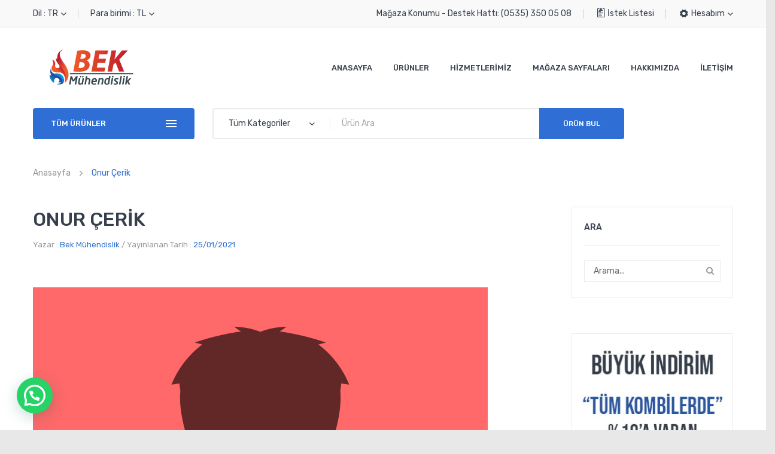

--- FILE ---
content_type: text/html; charset=UTF-8
request_url: https://bekmuhendislik.com.tr/testimonial/onur-cerik/
body_size: 22335
content:
<!DOCTYPE html>
<html lang="tr">
<head>
<meta charset="UTF-8" />
<meta name="viewport" content="width=device-width, initial-scale=1">
<link rel="profile" href="https://gmpg.org/xfn/11" />
<link rel="pingback" href="https://bekmuhendislik.com.tr/xmlrpc.php" />
				<script>document.documentElement.className = document.documentElement.className + ' yes-js js_active js'</script>
				<title>Onur Çerik &#8211; Bek Mühendislik</title>
<meta name='robots' content='max-image-preview:large' />
<link rel='dns-prefetch' href='//fonts.googleapis.com' />
<link rel='dns-prefetch' href='//www.googletagmanager.com' />
<link rel='preconnect' href='https://fonts.gstatic.com' crossorigin />
<link rel="alternate" type="application/rss+xml" title="Bek Mühendislik &raquo; akışı" href="https://bekmuhendislik.com.tr/feed/" />
<link rel="alternate" type="application/rss+xml" title="Bek Mühendislik &raquo; yorum akışı" href="https://bekmuhendislik.com.tr/comments/feed/" />
<link rel="alternate" title="oEmbed (JSON)" type="application/json+oembed" href="https://bekmuhendislik.com.tr/wp-json/oembed/1.0/embed?url=https%3A%2F%2Fbekmuhendislik.com.tr%2Ftestimonial%2Fonur-cerik%2F" />
<link rel="alternate" title="oEmbed (XML)" type="text/xml+oembed" href="https://bekmuhendislik.com.tr/wp-json/oembed/1.0/embed?url=https%3A%2F%2Fbekmuhendislik.com.tr%2Ftestimonial%2Fonur-cerik%2F&#038;format=xml" />
<style id='wp-img-auto-sizes-contain-inline-css' type='text/css'>
img:is([sizes=auto i],[sizes^="auto," i]){contain-intrinsic-size:3000px 1500px}
/*# sourceURL=wp-img-auto-sizes-contain-inline-css */
</style>
<style id='wp-emoji-styles-inline-css' type='text/css'>

	img.wp-smiley, img.emoji {
		display: inline !important;
		border: none !important;
		box-shadow: none !important;
		height: 1em !important;
		width: 1em !important;
		margin: 0 0.07em !important;
		vertical-align: -0.1em !important;
		background: none !important;
		padding: 0 !important;
	}
/*# sourceURL=wp-emoji-styles-inline-css */
</style>
<link rel='stylesheet' id='wp-block-library-css' href='https://bekmuhendislik.com.tr/wp-includes/css/dist/block-library/style.min.css?ver=6.9' type='text/css' media='all' />
<link rel='stylesheet' id='wc-blocks-style-css' href='https://bekmuhendislik.com.tr/wp-content/plugins/woocommerce/assets/client/blocks/wc-blocks.css?ver=wc-10.4.3' type='text/css' media='all' />
<style id='global-styles-inline-css' type='text/css'>
:root{--wp--preset--aspect-ratio--square: 1;--wp--preset--aspect-ratio--4-3: 4/3;--wp--preset--aspect-ratio--3-4: 3/4;--wp--preset--aspect-ratio--3-2: 3/2;--wp--preset--aspect-ratio--2-3: 2/3;--wp--preset--aspect-ratio--16-9: 16/9;--wp--preset--aspect-ratio--9-16: 9/16;--wp--preset--color--black: #000000;--wp--preset--color--cyan-bluish-gray: #abb8c3;--wp--preset--color--white: #ffffff;--wp--preset--color--pale-pink: #f78da7;--wp--preset--color--vivid-red: #cf2e2e;--wp--preset--color--luminous-vivid-orange: #ff6900;--wp--preset--color--luminous-vivid-amber: #fcb900;--wp--preset--color--light-green-cyan: #7bdcb5;--wp--preset--color--vivid-green-cyan: #00d084;--wp--preset--color--pale-cyan-blue: #8ed1fc;--wp--preset--color--vivid-cyan-blue: #0693e3;--wp--preset--color--vivid-purple: #9b51e0;--wp--preset--gradient--vivid-cyan-blue-to-vivid-purple: linear-gradient(135deg,rgb(6,147,227) 0%,rgb(155,81,224) 100%);--wp--preset--gradient--light-green-cyan-to-vivid-green-cyan: linear-gradient(135deg,rgb(122,220,180) 0%,rgb(0,208,130) 100%);--wp--preset--gradient--luminous-vivid-amber-to-luminous-vivid-orange: linear-gradient(135deg,rgb(252,185,0) 0%,rgb(255,105,0) 100%);--wp--preset--gradient--luminous-vivid-orange-to-vivid-red: linear-gradient(135deg,rgb(255,105,0) 0%,rgb(207,46,46) 100%);--wp--preset--gradient--very-light-gray-to-cyan-bluish-gray: linear-gradient(135deg,rgb(238,238,238) 0%,rgb(169,184,195) 100%);--wp--preset--gradient--cool-to-warm-spectrum: linear-gradient(135deg,rgb(74,234,220) 0%,rgb(151,120,209) 20%,rgb(207,42,186) 40%,rgb(238,44,130) 60%,rgb(251,105,98) 80%,rgb(254,248,76) 100%);--wp--preset--gradient--blush-light-purple: linear-gradient(135deg,rgb(255,206,236) 0%,rgb(152,150,240) 100%);--wp--preset--gradient--blush-bordeaux: linear-gradient(135deg,rgb(254,205,165) 0%,rgb(254,45,45) 50%,rgb(107,0,62) 100%);--wp--preset--gradient--luminous-dusk: linear-gradient(135deg,rgb(255,203,112) 0%,rgb(199,81,192) 50%,rgb(65,88,208) 100%);--wp--preset--gradient--pale-ocean: linear-gradient(135deg,rgb(255,245,203) 0%,rgb(182,227,212) 50%,rgb(51,167,181) 100%);--wp--preset--gradient--electric-grass: linear-gradient(135deg,rgb(202,248,128) 0%,rgb(113,206,126) 100%);--wp--preset--gradient--midnight: linear-gradient(135deg,rgb(2,3,129) 0%,rgb(40,116,252) 100%);--wp--preset--font-size--small: 13px;--wp--preset--font-size--medium: 20px;--wp--preset--font-size--large: 36px;--wp--preset--font-size--x-large: 42px;--wp--preset--spacing--20: 0.44rem;--wp--preset--spacing--30: 0.67rem;--wp--preset--spacing--40: 1rem;--wp--preset--spacing--50: 1.5rem;--wp--preset--spacing--60: 2.25rem;--wp--preset--spacing--70: 3.38rem;--wp--preset--spacing--80: 5.06rem;--wp--preset--shadow--natural: 6px 6px 9px rgba(0, 0, 0, 0.2);--wp--preset--shadow--deep: 12px 12px 50px rgba(0, 0, 0, 0.4);--wp--preset--shadow--sharp: 6px 6px 0px rgba(0, 0, 0, 0.2);--wp--preset--shadow--outlined: 6px 6px 0px -3px rgb(255, 255, 255), 6px 6px rgb(0, 0, 0);--wp--preset--shadow--crisp: 6px 6px 0px rgb(0, 0, 0);}:where(.is-layout-flex){gap: 0.5em;}:where(.is-layout-grid){gap: 0.5em;}body .is-layout-flex{display: flex;}.is-layout-flex{flex-wrap: wrap;align-items: center;}.is-layout-flex > :is(*, div){margin: 0;}body .is-layout-grid{display: grid;}.is-layout-grid > :is(*, div){margin: 0;}:where(.wp-block-columns.is-layout-flex){gap: 2em;}:where(.wp-block-columns.is-layout-grid){gap: 2em;}:where(.wp-block-post-template.is-layout-flex){gap: 1.25em;}:where(.wp-block-post-template.is-layout-grid){gap: 1.25em;}.has-black-color{color: var(--wp--preset--color--black) !important;}.has-cyan-bluish-gray-color{color: var(--wp--preset--color--cyan-bluish-gray) !important;}.has-white-color{color: var(--wp--preset--color--white) !important;}.has-pale-pink-color{color: var(--wp--preset--color--pale-pink) !important;}.has-vivid-red-color{color: var(--wp--preset--color--vivid-red) !important;}.has-luminous-vivid-orange-color{color: var(--wp--preset--color--luminous-vivid-orange) !important;}.has-luminous-vivid-amber-color{color: var(--wp--preset--color--luminous-vivid-amber) !important;}.has-light-green-cyan-color{color: var(--wp--preset--color--light-green-cyan) !important;}.has-vivid-green-cyan-color{color: var(--wp--preset--color--vivid-green-cyan) !important;}.has-pale-cyan-blue-color{color: var(--wp--preset--color--pale-cyan-blue) !important;}.has-vivid-cyan-blue-color{color: var(--wp--preset--color--vivid-cyan-blue) !important;}.has-vivid-purple-color{color: var(--wp--preset--color--vivid-purple) !important;}.has-black-background-color{background-color: var(--wp--preset--color--black) !important;}.has-cyan-bluish-gray-background-color{background-color: var(--wp--preset--color--cyan-bluish-gray) !important;}.has-white-background-color{background-color: var(--wp--preset--color--white) !important;}.has-pale-pink-background-color{background-color: var(--wp--preset--color--pale-pink) !important;}.has-vivid-red-background-color{background-color: var(--wp--preset--color--vivid-red) !important;}.has-luminous-vivid-orange-background-color{background-color: var(--wp--preset--color--luminous-vivid-orange) !important;}.has-luminous-vivid-amber-background-color{background-color: var(--wp--preset--color--luminous-vivid-amber) !important;}.has-light-green-cyan-background-color{background-color: var(--wp--preset--color--light-green-cyan) !important;}.has-vivid-green-cyan-background-color{background-color: var(--wp--preset--color--vivid-green-cyan) !important;}.has-pale-cyan-blue-background-color{background-color: var(--wp--preset--color--pale-cyan-blue) !important;}.has-vivid-cyan-blue-background-color{background-color: var(--wp--preset--color--vivid-cyan-blue) !important;}.has-vivid-purple-background-color{background-color: var(--wp--preset--color--vivid-purple) !important;}.has-black-border-color{border-color: var(--wp--preset--color--black) !important;}.has-cyan-bluish-gray-border-color{border-color: var(--wp--preset--color--cyan-bluish-gray) !important;}.has-white-border-color{border-color: var(--wp--preset--color--white) !important;}.has-pale-pink-border-color{border-color: var(--wp--preset--color--pale-pink) !important;}.has-vivid-red-border-color{border-color: var(--wp--preset--color--vivid-red) !important;}.has-luminous-vivid-orange-border-color{border-color: var(--wp--preset--color--luminous-vivid-orange) !important;}.has-luminous-vivid-amber-border-color{border-color: var(--wp--preset--color--luminous-vivid-amber) !important;}.has-light-green-cyan-border-color{border-color: var(--wp--preset--color--light-green-cyan) !important;}.has-vivid-green-cyan-border-color{border-color: var(--wp--preset--color--vivid-green-cyan) !important;}.has-pale-cyan-blue-border-color{border-color: var(--wp--preset--color--pale-cyan-blue) !important;}.has-vivid-cyan-blue-border-color{border-color: var(--wp--preset--color--vivid-cyan-blue) !important;}.has-vivid-purple-border-color{border-color: var(--wp--preset--color--vivid-purple) !important;}.has-vivid-cyan-blue-to-vivid-purple-gradient-background{background: var(--wp--preset--gradient--vivid-cyan-blue-to-vivid-purple) !important;}.has-light-green-cyan-to-vivid-green-cyan-gradient-background{background: var(--wp--preset--gradient--light-green-cyan-to-vivid-green-cyan) !important;}.has-luminous-vivid-amber-to-luminous-vivid-orange-gradient-background{background: var(--wp--preset--gradient--luminous-vivid-amber-to-luminous-vivid-orange) !important;}.has-luminous-vivid-orange-to-vivid-red-gradient-background{background: var(--wp--preset--gradient--luminous-vivid-orange-to-vivid-red) !important;}.has-very-light-gray-to-cyan-bluish-gray-gradient-background{background: var(--wp--preset--gradient--very-light-gray-to-cyan-bluish-gray) !important;}.has-cool-to-warm-spectrum-gradient-background{background: var(--wp--preset--gradient--cool-to-warm-spectrum) !important;}.has-blush-light-purple-gradient-background{background: var(--wp--preset--gradient--blush-light-purple) !important;}.has-blush-bordeaux-gradient-background{background: var(--wp--preset--gradient--blush-bordeaux) !important;}.has-luminous-dusk-gradient-background{background: var(--wp--preset--gradient--luminous-dusk) !important;}.has-pale-ocean-gradient-background{background: var(--wp--preset--gradient--pale-ocean) !important;}.has-electric-grass-gradient-background{background: var(--wp--preset--gradient--electric-grass) !important;}.has-midnight-gradient-background{background: var(--wp--preset--gradient--midnight) !important;}.has-small-font-size{font-size: var(--wp--preset--font-size--small) !important;}.has-medium-font-size{font-size: var(--wp--preset--font-size--medium) !important;}.has-large-font-size{font-size: var(--wp--preset--font-size--large) !important;}.has-x-large-font-size{font-size: var(--wp--preset--font-size--x-large) !important;}
/*# sourceURL=global-styles-inline-css */
</style>

<style id='classic-theme-styles-inline-css' type='text/css'>
/*! This file is auto-generated */
.wp-block-button__link{color:#fff;background-color:#32373c;border-radius:9999px;box-shadow:none;text-decoration:none;padding:calc(.667em + 2px) calc(1.333em + 2px);font-size:1.125em}.wp-block-file__button{background:#32373c;color:#fff;text-decoration:none}
/*# sourceURL=/wp-includes/css/classic-themes.min.css */
</style>
<link rel='stylesheet' id='contact-form-7-css' href='https://bekmuhendislik.com.tr/wp-content/plugins/contact-form-7/includes/css/styles.css?ver=6.1.4' type='text/css' media='all' />
<link rel='stylesheet' id='essential-grid-plugin-settings-css' href='https://bekmuhendislik.com.tr/wp-content/plugins/essential-grid/public/assets/css/settings.css?ver=3.0.10' type='text/css' media='all' />
<link rel='stylesheet' id='tp-fontello-css' href='https://bekmuhendislik.com.tr/wp-content/plugins/essential-grid/public/assets/font/fontello/css/fontello.css?ver=3.0.10' type='text/css' media='all' />
<link rel='stylesheet' id='rs-plugin-settings-css' href='https://bekmuhendislik.com.tr/wp-content/plugins/revslider/public/assets/css/rs6.css?ver=6.3.3' type='text/css' media='all' />
<style id='rs-plugin-settings-inline-css' type='text/css'>
#rs-demo-id {}
/*# sourceURL=rs-plugin-settings-inline-css */
</style>
<link rel='stylesheet' id='woocontracts_css-css' href='https://bekmuhendislik.com.tr/wp-content/plugins/sozlesmeler/css/stil.css?ver=1766437744' type='text/css' media='all' />
<link rel='stylesheet' id='woocommerce-layout-css' href='https://bekmuhendislik.com.tr/wp-content/plugins/woocommerce/assets/css/woocommerce-layout.css?ver=10.4.3' type='text/css' media='all' />
<link rel='stylesheet' id='woocommerce-smallscreen-css' href='https://bekmuhendislik.com.tr/wp-content/plugins/woocommerce/assets/css/woocommerce-smallscreen.css?ver=10.4.3' type='text/css' media='only screen and (max-width: 768px)' />
<link rel='stylesheet' id='woocommerce-general-css' href='https://bekmuhendislik.com.tr/wp-content/plugins/woocommerce/assets/css/woocommerce.css?ver=10.4.3' type='text/css' media='all' />
<style id='woocommerce-inline-inline-css' type='text/css'>
.woocommerce form .form-row .required { visibility: visible; }
/*# sourceURL=woocommerce-inline-inline-css */
</style>
<link rel='stylesheet' id='ywctm-frontend-css' href='https://bekmuhendislik.com.tr/wp-content/plugins/yith-woocommerce-catalog-mode/assets/css/frontend.min.css?ver=2.20.0' type='text/css' media='all' />
<style id='ywctm-frontend-inline-css' type='text/css'>
form.cart button.single_add_to_cart_button, form.cart .quantity, table.variations, form.variations_form, .single_variation_wrap .variations_button, .widget.woocommerce.widget_shopping_cart{display: none !important}
/*# sourceURL=ywctm-frontend-inline-css */
</style>
<link rel='stylesheet' id='jquery-colorbox-css' href='https://bekmuhendislik.com.tr/wp-content/plugins/yith-woocommerce-compare/assets/css/colorbox.css?ver=1.4.21' type='text/css' media='all' />
<link rel='stylesheet' id='jquery-selectBox-css' href='https://bekmuhendislik.com.tr/wp-content/plugins/yith-woocommerce-wishlist/assets/css/jquery.selectBox.css?ver=1.2.0' type='text/css' media='all' />
<link rel='stylesheet' id='yith-wcwl-font-awesome-css' href='https://bekmuhendislik.com.tr/wp-content/plugins/yith-woocommerce-wishlist/assets/css/font-awesome.css?ver=4.7.0' type='text/css' media='all' />
<link rel='stylesheet' id='woocommerce_prettyPhoto_css-css' href='//bekmuhendislik.com.tr/wp-content/plugins/woocommerce/assets/css/prettyPhoto.css?ver=3.1.6' type='text/css' media='all' />
<link rel='stylesheet' id='yith-wcwl-main-css' href='https://bekmuhendislik.com.tr/wp-content/plugins/yith-woocommerce-wishlist/assets/css/style.css?ver=3.19.0' type='text/css' media='all' />
<style id='yith-wcwl-main-inline-css' type='text/css'>
.yith-wcwl-share li a{color: #FFFFFF;}.yith-wcwl-share li a:hover{color: #FFFFFF;}.yith-wcwl-share a.facebook{background: #39599E; background-color: #39599E;}.yith-wcwl-share a.facebook:hover{background: #595A5A; background-color: #595A5A;}.yith-wcwl-share a.twitter{background: #45AFE2; background-color: #45AFE2;}.yith-wcwl-share a.twitter:hover{background: #595A5A; background-color: #595A5A;}.yith-wcwl-share a.pinterest{background: #AB2E31; background-color: #AB2E31;}.yith-wcwl-share a.pinterest:hover{background: #595A5A; background-color: #595A5A;}.yith-wcwl-share a.email{background: #FBB102; background-color: #FBB102;}.yith-wcwl-share a.email:hover{background: #595A5A; background-color: #595A5A;}.yith-wcwl-share a.whatsapp{background: #00A901; background-color: #00A901;}.yith-wcwl-share a.whatsapp:hover{background: #595A5A; background-color: #595A5A;}
/*# sourceURL=yith-wcwl-main-inline-css */
</style>
<link rel='stylesheet' id='owl-css-css' href='https://bekmuhendislik.com.tr/wp-content/themes/digitech/css/owl.carousel.min.css?ver=2.3.4' type='text/css' media='all' />
<link rel='stylesheet' id='chosen-css-css' href='https://bekmuhendislik.com.tr/wp-content/themes/digitech/js/chosen/chosen.min.css?ver=1.3.0' type='text/css' media='all' />
<link rel='stylesheet' id='fancybox-css-css' href='https://bekmuhendislik.com.tr/wp-content/themes/digitech/js/fancybox/jquery.fancybox.css?ver=2.1.5' type='text/css' media='all' />
<link rel='stylesheet' id='fancybox-buttons-css-css' href='https://bekmuhendislik.com.tr/wp-content/themes/digitech/js/fancybox/helpers/jquery.fancybox-buttons.css?ver=1.0.5' type='text/css' media='all' />
<link rel='stylesheet' id='fancybox-thumbs-css-css' href='https://bekmuhendislik.com.tr/wp-content/themes/digitech/js/fancybox/helpers/jquery.fancybox-thumbs.css?ver=1.0.7' type='text/css' media='all' />
<link rel='stylesheet' id='digitech-fonts-css' href='https://fonts.googleapis.com/css?family=Rubik%3A400%2C500%2C700%2C900&#038;subset=latin%2Clatin-ext' type='text/css' media='all' />
<link rel='stylesheet' id='digitech-style-css' href='https://bekmuhendislik.com.tr/wp-content/themes/digitech/style.css?ver=6.9' type='text/css' media='all' />
<link rel='stylesheet' id='megamenu-css-css' href='https://bekmuhendislik.com.tr/wp-content/themes/digitech/css/megamenu_style.css?ver=2.0.4' type='text/css' media='all' />
<link rel='stylesheet' id='fontawesome-css-css' href='https://bekmuhendislik.com.tr/wp-content/themes/digitech/css/font-awesome.min.css?ver=4.2.0' type='text/css' media='all' />
<link rel='stylesheet' id='linear-icon-css-css' href='https://bekmuhendislik.com.tr/wp-content/themes/digitech/css/ionicons.min.css?ver=2.0.1' type='text/css' media='all' />
<link rel='stylesheet' id='bootstrap-css-css' href='https://bekmuhendislik.com.tr/wp-content/themes/digitech/css/bootstrap.min.css?ver=4.1.1' type='text/css' media='all' />
<link rel='stylesheet' id='digitechcss-theme-css' href='https://bekmuhendislik.com.tr/wp-content/themes/digitech/css/theme1.css?ver=1.0.0' type='text/css' media='all' />
<link rel='stylesheet' id='digitechcss-custom-css' href='https://bekmuhendislik.com.tr/wp-content/themes/digitech/css/opt_css.css?ver=1.0.0' type='text/css' media='all' />
<style id='digitechcss-custom-inline-css' type='text/css'>
.vc_custom_1529656645185{border-bottom-width: 1px !important;padding-top: 50px !important;padding-bottom: 50px !important;border-bottom-color: rgba(255,255,255,0.1) !important;border-bottom-style: solid !important;}.vc_custom_1529656485060{border-bottom-width: 1px !important;padding-top: 50px !important;padding-bottom: 15px !important;border-bottom-color: rgba(255,255,255,0.1) !important;border-bottom-style: solid !important;}.vc_custom_1529656491238{padding-top: 30px !important;padding-bottom: 30px !important;}.vc_custom_1611521164325{margin-bottom: 25px !important;}.vc_custom_1607630202742{margin-bottom: 10px !important;}
.vc_custom_1607632811217{border-bottom-width: 1px !important;background-color: #f9f9f9 !important;border-bottom-color: #ebebeb !important;border-bottom-style: solid !important;}.vc_custom_1530003116169{padding-top: 30px !important;padding-bottom: 30px !important;}
.wrapper.box-layout {max-width: 1230px;}
/*# sourceURL=digitechcss-custom-inline-css */
</style>
<link rel='stylesheet' id='mm_icomoon-css' href='https://bekmuhendislik.com.tr/wp-content/plugins/mega_main_menu/framework/src/css/icomoon.css?ver=2.2.1' type='text/css' media='all' />
<link rel='stylesheet' id='mmm_mega_main_menu-css' href='https://bekmuhendislik.com.tr/wp-content/plugins/mega_main_menu/src/css/cache.skin.css?ver=1607628225' type='text/css' media='all' />
<link rel="preload" as="style" href="https://fonts.googleapis.com/css?family=Rubik:300,400,500,600,700,800,900,300italic,400italic,500italic,600italic,700italic,800italic,900italic&#038;display=swap&#038;ver=1615117824" /><link rel="stylesheet" href="https://fonts.googleapis.com/css?family=Rubik:300,400,500,600,700,800,900,300italic,400italic,500italic,600italic,700italic,800italic,900italic&#038;display=swap&#038;ver=1615117824" media="print" onload="this.media='all'"><noscript><link rel="stylesheet" href="https://fonts.googleapis.com/css?family=Rubik:300,400,500,600,700,800,900,300italic,400italic,500italic,600italic,700italic,800italic,900italic&#038;display=swap&#038;ver=1615117824" /></noscript><script type="text/javascript" src="https://bekmuhendislik.com.tr/wp-includes/js/jquery/jquery.min.js?ver=3.7.1" id="jquery-core-js"></script>
<script type="text/javascript" src="https://bekmuhendislik.com.tr/wp-includes/js/jquery/jquery-migrate.min.js?ver=3.4.1" id="jquery-migrate-js"></script>
<script type="text/javascript" src="https://bekmuhendislik.com.tr/wp-content/plugins/revslider/public/assets/js/rbtools.min.js?ver=6.3.3" id="tp-tools-js"></script>
<script type="text/javascript" src="https://bekmuhendislik.com.tr/wp-content/plugins/revslider/public/assets/js/rs6.min.js?ver=6.3.3" id="revmin-js"></script>
<script type="text/javascript" src="https://bekmuhendislik.com.tr/wp-content/plugins/woocommerce/assets/js/jquery-blockui/jquery.blockUI.min.js?ver=2.7.0-wc.10.4.3" id="wc-jquery-blockui-js" data-wp-strategy="defer"></script>
<script type="text/javascript" id="wc-add-to-cart-js-extra">
/* <![CDATA[ */
var wc_add_to_cart_params = {"ajax_url":"/wp-admin/admin-ajax.php","wc_ajax_url":"/?wc-ajax=%%endpoint%%","i18n_view_cart":"Sepetim","cart_url":"https://bekmuhendislik.com.tr/sepetim/","is_cart":"","cart_redirect_after_add":"no"};
//# sourceURL=wc-add-to-cart-js-extra
/* ]]> */
</script>
<script type="text/javascript" src="https://bekmuhendislik.com.tr/wp-content/plugins/woocommerce/assets/js/frontend/add-to-cart.min.js?ver=10.4.3" id="wc-add-to-cart-js" data-wp-strategy="defer"></script>
<script type="text/javascript" src="https://bekmuhendislik.com.tr/wp-content/plugins/woocommerce/assets/js/js-cookie/js.cookie.min.js?ver=2.1.4-wc.10.4.3" id="wc-js-cookie-js" defer="defer" data-wp-strategy="defer"></script>
<script type="text/javascript" id="woocommerce-js-extra">
/* <![CDATA[ */
var woocommerce_params = {"ajax_url":"/wp-admin/admin-ajax.php","wc_ajax_url":"/?wc-ajax=%%endpoint%%","i18n_password_show":"\u015eifreyi g\u00f6ster","i18n_password_hide":"\u015eifreyi gizle"};
//# sourceURL=woocommerce-js-extra
/* ]]> */
</script>
<script type="text/javascript" src="https://bekmuhendislik.com.tr/wp-content/plugins/woocommerce/assets/js/frontend/woocommerce.min.js?ver=10.4.3" id="woocommerce-js" defer="defer" data-wp-strategy="defer"></script>
<script type="text/javascript" src="https://bekmuhendislik.com.tr/wp-content/plugins/js_composer/assets/js/vendors/woocommerce-add-to-cart.js?ver=6.4.2" id="vc_woocommerce-add-to-cart-js-js"></script>
<link rel="https://api.w.org/" href="https://bekmuhendislik.com.tr/wp-json/" /><link rel="EditURI" type="application/rsd+xml" title="RSD" href="https://bekmuhendislik.com.tr/xmlrpc.php?rsd" />
<meta name="generator" content="WordPress 6.9" />
<meta name="generator" content="WooCommerce 10.4.3" />
<link rel="canonical" href="https://bekmuhendislik.com.tr/testimonial/onur-cerik/" />
<link rel='shortlink' href='https://bekmuhendislik.com.tr/?p=2433' />
<meta name="generator" content="Redux 4.5.9" /><meta name="generator" content="Site Kit by Google 1.168.0" />	<noscript><style>.woocommerce-product-gallery{ opacity: 1 !important; }</style></noscript>
	<style type="text/css">.recentcomments a{display:inline !important;padding:0 !important;margin:0 !important;}</style><meta name="generator" content="Powered by WPBakery Page Builder - drag and drop page builder for WordPress."/>
<meta name="generator" content="Powered by Slider Revolution 6.3.3 - responsive, Mobile-Friendly Slider Plugin for WordPress with comfortable drag and drop interface." />
<link rel="icon" href="https://bekmuhendislik.com.tr/wp-content/uploads/2021/01/cropped-bekmuhendislik-icon-32x32.png" sizes="32x32" />
<link rel="icon" href="https://bekmuhendislik.com.tr/wp-content/uploads/2021/01/cropped-bekmuhendislik-icon-192x192.png" sizes="192x192" />
<link rel="apple-touch-icon" href="https://bekmuhendislik.com.tr/wp-content/uploads/2021/01/cropped-bekmuhendislik-icon-180x180.png" />
<meta name="msapplication-TileImage" content="https://bekmuhendislik.com.tr/wp-content/uploads/2021/01/cropped-bekmuhendislik-icon-270x270.png" />
<script type="text/javascript">function setREVStartSize(e){
			//window.requestAnimationFrame(function() {				 
				window.RSIW = window.RSIW===undefined ? window.innerWidth : window.RSIW;	
				window.RSIH = window.RSIH===undefined ? window.innerHeight : window.RSIH;	
				try {								
					var pw = document.getElementById(e.c).parentNode.offsetWidth,
						newh;
					pw = pw===0 || isNaN(pw) ? window.RSIW : pw;
					e.tabw = e.tabw===undefined ? 0 : parseInt(e.tabw);
					e.thumbw = e.thumbw===undefined ? 0 : parseInt(e.thumbw);
					e.tabh = e.tabh===undefined ? 0 : parseInt(e.tabh);
					e.thumbh = e.thumbh===undefined ? 0 : parseInt(e.thumbh);
					e.tabhide = e.tabhide===undefined ? 0 : parseInt(e.tabhide);
					e.thumbhide = e.thumbhide===undefined ? 0 : parseInt(e.thumbhide);
					e.mh = e.mh===undefined || e.mh=="" || e.mh==="auto" ? 0 : parseInt(e.mh,0);		
					if(e.layout==="fullscreen" || e.l==="fullscreen") 						
						newh = Math.max(e.mh,window.RSIH);					
					else{					
						e.gw = Array.isArray(e.gw) ? e.gw : [e.gw];
						for (var i in e.rl) if (e.gw[i]===undefined || e.gw[i]===0) e.gw[i] = e.gw[i-1];					
						e.gh = e.el===undefined || e.el==="" || (Array.isArray(e.el) && e.el.length==0)? e.gh : e.el;
						e.gh = Array.isArray(e.gh) ? e.gh : [e.gh];
						for (var i in e.rl) if (e.gh[i]===undefined || e.gh[i]===0) e.gh[i] = e.gh[i-1];
											
						var nl = new Array(e.rl.length),
							ix = 0,						
							sl;					
						e.tabw = e.tabhide>=pw ? 0 : e.tabw;
						e.thumbw = e.thumbhide>=pw ? 0 : e.thumbw;
						e.tabh = e.tabhide>=pw ? 0 : e.tabh;
						e.thumbh = e.thumbhide>=pw ? 0 : e.thumbh;					
						for (var i in e.rl) nl[i] = e.rl[i]<window.RSIW ? 0 : e.rl[i];
						sl = nl[0];									
						for (var i in nl) if (sl>nl[i] && nl[i]>0) { sl = nl[i]; ix=i;}															
						var m = pw>(e.gw[ix]+e.tabw+e.thumbw) ? 1 : (pw-(e.tabw+e.thumbw)) / (e.gw[ix]);					
						newh =  (e.gh[ix] * m) + (e.tabh + e.thumbh);
					}				
					if(window.rs_init_css===undefined) window.rs_init_css = document.head.appendChild(document.createElement("style"));					
					document.getElementById(e.c).height = newh+"px";
					window.rs_init_css.innerHTML += "#"+e.c+"_wrapper { height: "+newh+"px }";				
				} catch(e){
					console.log("Failure at Presize of Slider:" + e)
				}					   
			//});
		  };</script>
		<style type="text/css" id="wp-custom-css">
			.hidden-title-form button i, .wishlist-title a.show-title-form i, .wishlist_manage_table tfoot a.create-new-wishlist i, .wishlist_manage_table tfoot button.submit-wishlist-changes i, .wishlist_table .add_to_cart.button i, .wishlist_table .ask-an-estimate-button i, .yith-wcwl-add-button>a i, .yith-wcwl-wishlist-new button i, .yith-wcwl-wishlist-search-form button.wishlist-search-button i {
    margin-right: 10px;
    display: none;
}
a {
    color: #000000;
    -webkit-transition: all .4s ease 0s;
    transition: all .4s ease 0s;
}
a:hover {
    color: #000000;
    text-decoration: none;
}
#back-top.show {
    bottom: 11%;
    opacity: 1;
    visibility: visible;
}
.woocommerce-product-gallery__image {
    pointer-events: none;
}		</style>
		<style id="digitech_opt-dynamic-css" title="dynamic-css" class="redux-options-output">body{background-color:#e8e8e8;}.page-wrapper{background-color:#ffffff;}.header{color:#363F4D;}.header-sticky.ontop{background-color:rgba(255,255,255,0.95);}.top-bar{color:#363F4D;}.top-bar a{color:#363f4d;}.top-bar a:hover{color:#2e6ed5;}.top-bar a:active{color:#2e6ed5;}.footer{color:#FFFFFF;}.footer a{color:#ffffff;}.footer a:hover{color:#699ecd;}.footer a:active{color:#699ecd;}body.error404{background-color:#f2f2f2;}</style><noscript><style> .wpb_animate_when_almost_visible { opacity: 1; }</style></noscript><link rel='stylesheet' id='js_composer_front-css' href='https://bekmuhendislik.com.tr/wp-content/plugins/js_composer/assets/css/js_composer.min.css?ver=6.4.2' type='text/css' media='all' />
<link rel='stylesheet' id='joinchat-css' href='https://bekmuhendislik.com.tr/wp-content/plugins/creame-whatsapp-me/public/css/joinchat.min.css?ver=6.0.8' type='text/css' media='all' />
<style id='joinchat-inline-css' type='text/css'>
.joinchat{--ch:142;--cs:70%;--cl:49%;--bw:1}
/*# sourceURL=joinchat-inline-css */
</style>
</head>

<body data-rsssl=1 class="wp-singular testimonial-template-default single single-testimonial postid-2433 wp-theme-digitech theme-digitech woocommerce-no-js wpb-js-composer js-comp-ver-6.4.2 vc_responsive mmm mega_main_menu-2-2-1">
<div class="wrapper ">
	<div class="page-wrapper">
				<div class="header-container header-1  ">
			<div class="header">
				<div class="header-content">
					<div class="vc_row wpb_row vc_row-fluid topbar vc_custom_1607632811217 vc_row-has-fill"><div class="row-container"><div class="topbar-left language-currency wpb_column vc_column_container vc_col-sm-12 vc_col-lg-4 vc_col-md-12"><div class="vc_column-inner"><div class="wpb_wrapper"><div  class="vc_wp_custommenu wpb_content_element"><div class="widget widget_nav_menu"><h2 class="widgettitle">Dil : TR</h2><div class="menu-dil-container"><ul id="menu-dil" class="menu"><li id="menu-item-1222" class="menu-item menu-item-type-custom menu-item-object-custom first menu-item-1222"><a href="#">Türkçe</a></li>
<li id="menu-item-899" class="menu-item menu-item-type-custom menu-item-object-custom last menu-item-899"><a href="#">English</a></li>
</ul></div></div></div><div  class="vc_wp_custommenu wpb_content_element"><div class="widget widget_nav_menu"><h2 class="widgettitle">Para birimi : TL</h2><div class="menu-para-birimi-container"><ul id="menu-para-birimi" class="menu"><li id="menu-item-1126" class="menu-item menu-item-type-custom menu-item-object-custom first menu-item-1126"><a href="#">TL</a></li>
<li id="menu-item-902" class="menu-item menu-item-type-custom menu-item-object-custom menu-item-902"><a href="#">USD</a></li>
<li id="menu-item-903" class="menu-item menu-item-type-custom menu-item-object-custom last menu-item-903"><a href="#">EUR</a></li>
</ul></div></div></div></div></div></div><div class="topbar-text topbar-right wpb_column vc_column_container vc_col-sm-12 vc_col-lg-8 vc_col-md-12"><div class="vc_column-inner"><div class="wpb_wrapper">
	<div class="wpb_text_column wpb_content_element " >
		<div class="wpb_wrapper">
			<p><i class="fas fa-map-marker-alt"></i> <a href="https://goo.gl/maps/wWBT5PmphZXKTgni8">Mağaza Konumu</a> - <a href="tel:05353500508">Destek Hattı: (0535) 350 05 08</a></p>

		</div>
	</div>

	<div class="wpb_text_column wpb_content_element " >
		<div class="wpb_wrapper">
			<p><a href="/begendiklerim"><i class="icon ion-clipboard">icon</i>İstek Listesi</a></p>

		</div>
	</div>
<div  class="vc_wp_custommenu wpb_content_element"><div class="widget widget_nav_menu"><h2 class="widgettitle">Hesabım</h2><div class="menu-my-account-container"><ul id="menu-my-account" class="menu"><li id="menu-item-933" class="menu-item menu-item-type-post_type menu-item-object-page first menu-item-933"><a href="https://bekmuhendislik.com.tr/hesabim/">Hesabım</a></li>
<li id="menu-item-934" class="menu-item menu-item-type-post_type menu-item-object-page menu-item-934"><a href="https://bekmuhendislik.com.tr/sepetim/">Sepetim</a></li>
<li id="menu-item-935" class="menu-item menu-item-type-post_type menu-item-object-page menu-item-935"><a href="https://bekmuhendislik.com.tr/begendiklerim/">Beğendiklerim</a></li>
<li id="menu-item-1235" class="menu-item menu-item-type-custom menu-item-object-custom last menu-item-1235"><a href="https://bekmuhendislik.com.tr/hesabim/">Giriş</a></li>
</ul></div></div></div></div></div></div></div></div><div class="vc_row wpb_row vc_row-fluid vc_custom_1530003116169"><div class="row-container"><div class="wpb_column vc_column_container vc_col-sm-12 vc_col-lg-4 vc_col-md-4"><div class="vc_column-inner"><div class="wpb_wrapper">
	<div  class="wpb_single_image wpb_content_element vc_align_left   logo">
		
		<figure class="wpb_wrapper vc_figure">
			<a href="https://bekmuhendislik.com.tr" target="_self" class="vc_single_image-wrapper   vc_box_border_grey"><img width="200" height="60" src="https://bekmuhendislik.com.tr/wp-content/uploads/2021/01/bek-muhendislik-logo.png" class="vc_single_image-img attachment-full" alt="" decoding="async" srcset="https://bekmuhendislik.com.tr/wp-content/uploads/2021/01/bek-muhendislik-logo.png 200w, https://bekmuhendislik.com.tr/wp-content/uploads/2021/01/bek-muhendislik-logo-150x45.png 150w" sizes="(max-width: 200px) 100vw, 200px" /></a>
		</figure>
	</div>
</div></div></div><div class="wpb_column vc_column_container vc_col-sm-12 vc_col-lg-8 vc_col-md-8"><div class="vc_column-inner"><div class="wpb_wrapper">	<div class="main-menu-wrapper">
		<div class="visible-small mobile-menu"> 
			<div class="mbmenu-toggler">Menü<span class="mbmenu-icon"><i class="fa fa-bars"></i></span></div>
			<div class="clearfix"></div>
			<div class="mobile-menu-container"><ul id="menu-ust-header-menu" class="nav-menu"><li id="menu-item-911" class="menu-item menu-item-type-post_type menu-item-object-page menu-item-home first menu-item-911"><a href="https://bekmuhendislik.com.tr/">Anasayfa</a></li>
<li id="menu-item-2404" class="menu-item menu-item-type-post_type menu-item-object-page menu-item-has-children menu-item-2404"><a href="https://bekmuhendislik.com.tr/urunler/">Ürünler</a>
<ul class="sub-menu">
	<li id="menu-item-1054" class="menu-item menu-item-type-taxonomy menu-item-object-product_cat menu-item-has-children menu-item-1054"><a href="https://bekmuhendislik.com.tr/urun-kategori/markalar/kombiler/">Kombiler</a>
	<ul class="sub-menu">
		<li id="menu-item-1062" class="menu-item menu-item-type-taxonomy menu-item-object-product_cat menu-item-1062"><a href="https://bekmuhendislik.com.tr/urun-kategori/markalar/kombiler/e-c-a-kombi/">E.C.A Kombi</a></li>
		<li id="menu-item-1064" class="menu-item menu-item-type-taxonomy menu-item-object-product_cat menu-item-1064"><a href="https://bekmuhendislik.com.tr/urun-kategori/markalar/kombiler/demirdokum-kombi/">DemirDöküm Kombi</a></li>
		<li id="menu-item-1055" class="menu-item menu-item-type-taxonomy menu-item-object-product_cat menu-item-1055"><a href="https://bekmuhendislik.com.tr/urun-kategori/markalar/kombiler/protherm-kombi/">Protherm Kombi</a></li>
		<li id="menu-item-2447" class="menu-item menu-item-type-custom menu-item-object-custom menu-item-2447"><a href="https://bekmuhendislik.com.tr/urun-kategori/markalar/kombiler/bosch-kombi/">Bosch Kombi</a></li>
		<li id="menu-item-1056" class="menu-item menu-item-type-taxonomy menu-item-object-product_cat menu-item-1056"><a href="https://bekmuhendislik.com.tr/urun-kategori/markalar/kombiler/buderus-kombi/">Buderus Kombi</a></li>
		<li id="menu-item-2396" class="menu-item menu-item-type-custom menu-item-object-custom menu-item-2396"><a href="https://bekmuhendislik.com.tr/urun-kategori/markalar/kombiler/baymak-kombi/">Baymak Kombi</a></li>
		<li id="menu-item-2397" class="menu-item menu-item-type-custom menu-item-object-custom menu-item-2397"><a href="https://bekmuhendislik.com.tr/urun-kategori/markalar/kombiler/sanica-kombi/">Sanica Kombi</a></li>
		<li id="menu-item-1063" class="menu-item menu-item-type-taxonomy menu-item-object-product_cat menu-item-1063"><a href="https://bekmuhendislik.com.tr/urun-kategori/markalar/kombiler/vaillant-kombi/">Vaillant Kombi</a></li>
		<li id="menu-item-1059" class="menu-item menu-item-type-taxonomy menu-item-object-product_cat menu-item-1059"><a href="https://bekmuhendislik.com.tr/urun-kategori/markalar/kombiler/ariston-kombi/">Ariston Kombi</a></li>
		<li id="menu-item-2398" class="menu-item menu-item-type-custom menu-item-object-custom menu-item-2398"><a href="https://bekmuhendislik.com.tr/urun-kategori/markalar/kombiler/termoteknik-kombi/">TermoTeknik Kombi</a></li>
		<li id="menu-item-1058" class="menu-item menu-item-type-taxonomy menu-item-object-product_cat menu-item-1058"><a href="https://bekmuhendislik.com.tr/urun-kategori/markalar/kombiler/hermetik-kombiler/">Hermetik Kombiler</a></li>
		<li id="menu-item-1057" class="menu-item menu-item-type-taxonomy menu-item-object-product_cat menu-item-1057"><a href="https://bekmuhendislik.com.tr/urun-kategori/markalar/kombiler/tam-yogusmali-kombiler/">Tam yoğuşmalı kombiler</a></li>
	</ul>
</li>
	<li id="menu-item-1086" class="menu-item menu-item-type-custom menu-item-object-custom menu-item-1086"><a href="#">Yenilenmiş Kombi</a></li>
	<li id="menu-item-1091" class="menu-item menu-item-type-custom menu-item-object-custom menu-item-1091"><a href="#">Sobalar</a></li>
	<li id="menu-item-1108" class="menu-item menu-item-type-custom menu-item-object-custom menu-item-1108"><a href="#">Yenilenmiş Sobalar</a></li>
	<li id="menu-item-1060" class="menu-item menu-item-type-taxonomy menu-item-object-product_cat menu-item-has-children menu-item-1060"><a href="https://bekmuhendislik.com.tr/urun-kategori/markalar/klimalar/">Klimalar</a>
	<ul class="sub-menu">
		<li id="menu-item-1061" class="menu-item menu-item-type-taxonomy menu-item-object-product_cat menu-item-1061"><a href="https://bekmuhendislik.com.tr/urun-kategori/markalar/klimalar/bosch-klima/">Bosch Klima</a></li>
	</ul>
</li>
	<li id="menu-item-1097" class="menu-item menu-item-type-custom menu-item-object-custom menu-item-1097"><a href="#">Petek Radyatörler</a></li>
	<li id="menu-item-1098" class="menu-item menu-item-type-custom menu-item-object-custom menu-item-1098"><a href="#">Yardımcı Ürünler</a></li>
	<li id="menu-item-1099" class="menu-item menu-item-type-custom menu-item-object-custom menu-item-1099"><a href="#">Flexler</a></li>
	<li id="menu-item-1101" class="menu-item menu-item-type-custom menu-item-object-custom menu-item-1101"><a href="#">Kombi Kabini</a></li>
	<li id="menu-item-1102" class="menu-item menu-item-type-custom menu-item-object-custom menu-item-1102"><a href="#">Kombi Alt Seti</a></li>
	<li id="menu-item-1125" class="menu-item menu-item-type-custom menu-item-object-custom menu-item-1125"><a href="#">Oda Termostatı</a></li>
</ul>
</li>
<li id="menu-item-2142" class="menu-item menu-item-type-post_type menu-item-object-page menu-item-has-children menu-item-2142"><a href="https://bekmuhendislik.com.tr/hizmetlerimiz/">Hizmetlerimiz</a>
<ul class="sub-menu">
	<li id="menu-item-2200" class="menu-item menu-item-type-post_type menu-item-object-post menu-item-2200"><a href="https://bekmuhendislik.com.tr/kombi-degisim-hizmeti/">Kombi Değişim Hizmeti</a></li>
	<li id="menu-item-2201" class="menu-item menu-item-type-post_type menu-item-object-post menu-item-2201"><a href="https://bekmuhendislik.com.tr/dogalgaz-tesisati/">Doğal Gaz Tesisatı Hizmeti</a></li>
	<li id="menu-item-2199" class="menu-item menu-item-type-post_type menu-item-object-post menu-item-2199"><a href="https://bekmuhendislik.com.tr/kombi-ve-petek-temizligi-hizmeti/">Kombi ve Petek Temizliği Hizmeti</a></li>
	<li id="menu-item-2198" class="menu-item menu-item-type-post_type menu-item-object-post menu-item-2198"><a href="https://bekmuhendislik.com.tr/kalorifer-tesisati-ve-montaj/">Kalorifer Tesisatı ve Montaj</a></li>
	<li id="menu-item-2197" class="menu-item menu-item-type-post_type menu-item-object-post menu-item-2197"><a href="https://bekmuhendislik.com.tr/kazan-dairesi/">Kazan Dairesi</a></li>
	<li id="menu-item-2196" class="menu-item menu-item-type-post_type menu-item-object-post menu-item-2196"><a href="https://bekmuhendislik.com.tr/proje-ve-muhendislik-hizmeti/">Proje ve Mühendislik Hizmeti</a></li>
	<li id="menu-item-2195" class="menu-item menu-item-type-post_type menu-item-object-post menu-item-2195"><a href="https://bekmuhendislik.com.tr/yerden-isitma/">Yerden Isıtma</a></li>
</ul>
</li>
<li id="menu-item-847" class="menu-item menu-item-type-custom menu-item-object-custom menu-item-has-children menu-item-847"><a href="#">Mağaza Sayfaları</a>
<ul class="sub-menu">
	<li id="menu-item-913" class="menu-item menu-item-type-post_type menu-item-object-page menu-item-913"><a href="https://bekmuhendislik.com.tr/hesabim/">Hesabım</a></li>
	<li id="menu-item-915" class="menu-item menu-item-type-post_type menu-item-object-page menu-item-915"><a href="https://bekmuhendislik.com.tr/sepetim/">Sepet</a></li>
	<li id="menu-item-916" class="menu-item menu-item-type-post_type menu-item-object-page menu-item-916"><a href="https://bekmuhendislik.com.tr/begendiklerim/">İstek Listem</a></li>
	<li id="menu-item-914" class="menu-item menu-item-type-post_type menu-item-object-page menu-item-914"><a href="https://bekmuhendislik.com.tr/siparis-detayi/">Ödeme Sayfası</a></li>
</ul>
</li>
<li id="menu-item-922" class="menu-item menu-item-type-post_type menu-item-object-page menu-item-has-children menu-item-922"><a href="https://bekmuhendislik.com.tr/hakkimizda/">Hakkımızda</a>
<ul class="sub-menu">
	<li id="menu-item-2415" class="menu-item menu-item-type-post_type menu-item-object-page menu-item-2415"><a href="https://bekmuhendislik.com.tr/sikca-sorulan-sorular/">Sıkca Sorulan Sorular</a></li>
	<li id="menu-item-2414" class="menu-item menu-item-type-post_type menu-item-object-page menu-item-2414"><a href="https://bekmuhendislik.com.tr/mesafeli-satis-sozlesmesi/">Mesafeli Satış Sözleşmesi</a></li>
	<li id="menu-item-2412" class="menu-item menu-item-type-post_type menu-item-object-page menu-item-2412"><a href="https://bekmuhendislik.com.tr/iptal-ve-iade-sartlari/">İptal ve İade Şartları</a></li>
	<li id="menu-item-2413" class="menu-item menu-item-type-post_type menu-item-object-page menu-item-2413"><a href="https://bekmuhendislik.com.tr/odeme-ve-teslimat/">Ödeme ve Teslimat</a></li>
</ul>
</li>
<li id="menu-item-927" class="menu-item menu-item-type-post_type menu-item-object-page last menu-item-927"><a href="https://bekmuhendislik.com.tr/iletisim/">İletişim</a></li>
</ul></div>		</div>
		<div class=" ">
			<div class="nav-container">
									<div class="logo-sticky"><a href="https://bekmuhendislik.com.tr/" title="Bek Mühendislik" rel="home"><img src="" alt=" Bek Mühendislik " /></a></div>
								<div class="horizontal-menu visible-large">
					
<!-- begin "mega_main_menu" -->
<div id="primary" class="mega_main_menu primary primary_style-flat icons-left first-lvl-align-left first-lvl-separator-smooth direction-horizontal fullwidth-disable pushing_content-disable mobile_minimized-enable dropdowns_trigger-hover dropdowns_animation-anim_5 no-search no-woo_cart no-buddypress responsive-enable coercive_styles-disable indefinite_location_mode-disable language_direction-ltr version-2-2-1 mega_main">
	<div class="menu_holder">
	<div class="mmm_fullwidth_container"></div><!-- class="fullwidth_container" -->
		<div class="menu_inner" role="navigation">
			<span class="nav_logo">
				<a class="logo_link" href="https://bekmuhendislik.com.tr" title="Bek Mühendislik">
					<img src="https://demo.roadthemes.com/digitech/wp-content/plugins/mega_main_menu/framework/src/img/megamain-logo-120x120.png" alt="Bek Mühendislik" />
				</a>
				<span class="mobile_toggle" data-target="#main_ul-primary" aria-expanded="false" aria-controls="main_ul-primary">
					<span class="mobile_button">
						Menu &nbsp;
						<span class="symbol_menu">&equiv;</span>
						<span class="symbol_cross">&#x2573;</span>
					</span><!-- class="mobile_button" -->
				</span><!-- /class="mobile_toggle" -->
			</span><!-- /class="nav_logo" -->
				<ul id="main_ul-primary" class="mega_main_menu_ul" role="menubar" aria-label="Menu">
<li class="menu-item menu-item-type-post_type menu-item-object-page menu-item-home first menu-item-911 default_dropdown default_style drop_to_right submenu_default_width columns1">
	<a href="https://bekmuhendislik.com.tr/" class="item_link  disable_icon" role="menuitem" tabindex="0">
		<i class=""></i> 
		<span class="link_content">
			<span class="link_text">
				Anasayfa
			</span><!-- /.link_text -->
		</span><!-- /.link_content -->
	</a><!-- /.item_link -->
</li>
<li class="menu-item menu-item-type-post_type menu-item-object-page menu-item-2404 default_dropdown default_style drop_to_right submenu_default_width columns1">
	<a href="https://bekmuhendislik.com.tr/urunler/" class="item_link  disable_icon" aria-haspopup="true" aria-expanded="false" role="menuitem" tabindex="0">
		<i class=""></i> 
		<span class="link_content">
			<span class="link_text">
				Ürünler
			</span><!-- /.link_text -->
		</span><!-- /.link_content -->
	</a><!-- /.item_link -->
	<ul class="mega_dropdown" aria-expanded="false" aria-hidden="true" role="menu" aria-label="">
	<li class="menu-item menu-item-type-taxonomy menu-item-object-product_cat menu-item-1054 default_dropdown default_style drop_to_right submenu_default_width columns1">
		<a href="https://bekmuhendislik.com.tr/urun-kategori/markalar/kombiler/" class="item_link  disable_icon" aria-haspopup="true" aria-expanded="false" role="menuitem" tabindex="0">
			<i class=""></i> 
			<span class="link_content">
				<span class="link_text">
					Kombiler
				</span><!-- /.link_text -->
			</span><!-- /.link_content -->
		</a><!-- /.item_link -->
		<ul class="mega_dropdown" aria-expanded="false" aria-hidden="true" role="menu" aria-label="">
		<li class="menu-item menu-item-type-taxonomy menu-item-object-product_cat menu-item-1062 default_dropdown default_style drop_to_right submenu_default_width columns1">
			<a href="https://bekmuhendislik.com.tr/urun-kategori/markalar/kombiler/e-c-a-kombi/" class="item_link  disable_icon" role="menuitem" tabindex="0">
				<i class=""></i> 
				<span class="link_content">
					<span class="link_text">
						E.C.A Kombi
					</span><!-- /.link_text -->
				</span><!-- /.link_content -->
			</a><!-- /.item_link -->
		</li>
		<li class="menu-item menu-item-type-taxonomy menu-item-object-product_cat menu-item-1064 default_dropdown default_style drop_to_right submenu_default_width columns1">
			<a href="https://bekmuhendislik.com.tr/urun-kategori/markalar/kombiler/demirdokum-kombi/" class="item_link  disable_icon" role="menuitem" tabindex="0">
				<i class=""></i> 
				<span class="link_content">
					<span class="link_text">
						DemirDöküm Kombi
					</span><!-- /.link_text -->
				</span><!-- /.link_content -->
			</a><!-- /.item_link -->
		</li>
		<li class="menu-item menu-item-type-taxonomy menu-item-object-product_cat menu-item-1055 default_dropdown default_style drop_to_right submenu_default_width columns1">
			<a href="https://bekmuhendislik.com.tr/urun-kategori/markalar/kombiler/protherm-kombi/" class="item_link  disable_icon" role="menuitem" tabindex="0">
				<i class=""></i> 
				<span class="link_content">
					<span class="link_text">
						Protherm Kombi
					</span><!-- /.link_text -->
				</span><!-- /.link_content -->
			</a><!-- /.item_link -->
		</li>
		<li class="menu-item menu-item-type-custom menu-item-object-custom menu-item-2447 default_dropdown default_style drop_to_right submenu_default_width columns1">
			<a href="https://bekmuhendislik.com.tr/urun-kategori/markalar/kombiler/bosch-kombi/" class="item_link  disable_icon" role="menuitem" tabindex="0">
				<i class=""></i> 
				<span class="link_content">
					<span class="link_text">
						Bosch Kombi
					</span><!-- /.link_text -->
				</span><!-- /.link_content -->
			</a><!-- /.item_link -->
		</li>
		<li class="menu-item menu-item-type-taxonomy menu-item-object-product_cat menu-item-1056 default_dropdown default_style drop_to_right submenu_default_width columns1">
			<a href="https://bekmuhendislik.com.tr/urun-kategori/markalar/kombiler/buderus-kombi/" class="item_link  disable_icon" role="menuitem" tabindex="0">
				<i class=""></i> 
				<span class="link_content">
					<span class="link_text">
						Buderus Kombi
					</span><!-- /.link_text -->
				</span><!-- /.link_content -->
			</a><!-- /.item_link -->
		</li>
		<li class="menu-item menu-item-type-custom menu-item-object-custom menu-item-2396 default_dropdown default_style drop_to_right submenu_default_width columns1">
			<a href="https://bekmuhendislik.com.tr/urun-kategori/markalar/kombiler/baymak-kombi/" class="item_link  disable_icon" role="menuitem" tabindex="0">
				<i class=""></i> 
				<span class="link_content">
					<span class="link_text">
						Baymak Kombi
					</span><!-- /.link_text -->
				</span><!-- /.link_content -->
			</a><!-- /.item_link -->
		</li>
		<li class="menu-item menu-item-type-custom menu-item-object-custom menu-item-2397 default_dropdown default_style drop_to_right submenu_default_width columns1">
			<a href="https://bekmuhendislik.com.tr/urun-kategori/markalar/kombiler/sanica-kombi/" class="item_link  disable_icon" role="menuitem" tabindex="0">
				<i class=""></i> 
				<span class="link_content">
					<span class="link_text">
						Sanica Kombi
					</span><!-- /.link_text -->
				</span><!-- /.link_content -->
			</a><!-- /.item_link -->
		</li>
		<li class="menu-item menu-item-type-taxonomy menu-item-object-product_cat menu-item-1063 default_dropdown default_style drop_to_right submenu_default_width columns1">
			<a href="https://bekmuhendislik.com.tr/urun-kategori/markalar/kombiler/vaillant-kombi/" class="item_link  disable_icon" role="menuitem" tabindex="0">
				<i class=""></i> 
				<span class="link_content">
					<span class="link_text">
						Vaillant Kombi
					</span><!-- /.link_text -->
				</span><!-- /.link_content -->
			</a><!-- /.item_link -->
		</li>
		<li class="menu-item menu-item-type-taxonomy menu-item-object-product_cat menu-item-1059 default_dropdown default_style drop_to_right submenu_default_width columns1">
			<a href="https://bekmuhendislik.com.tr/urun-kategori/markalar/kombiler/ariston-kombi/" class="item_link  disable_icon" role="menuitem" tabindex="0">
				<i class=""></i> 
				<span class="link_content">
					<span class="link_text">
						Ariston Kombi
					</span><!-- /.link_text -->
				</span><!-- /.link_content -->
			</a><!-- /.item_link -->
		</li>
		<li class="menu-item menu-item-type-custom menu-item-object-custom menu-item-2398 default_dropdown default_style drop_to_right submenu_default_width columns1">
			<a href="https://bekmuhendislik.com.tr/urun-kategori/markalar/kombiler/termoteknik-kombi/" class="item_link  disable_icon" role="menuitem" tabindex="0">
				<i class=""></i> 
				<span class="link_content">
					<span class="link_text">
						TermoTeknik Kombi
					</span><!-- /.link_text -->
				</span><!-- /.link_content -->
			</a><!-- /.item_link -->
		</li>
		<li class="menu-item menu-item-type-taxonomy menu-item-object-product_cat menu-item-1058 default_dropdown default_style drop_to_right submenu_default_width columns1">
			<a href="https://bekmuhendislik.com.tr/urun-kategori/markalar/kombiler/hermetik-kombiler/" class="item_link  disable_icon" role="menuitem" tabindex="0">
				<i class=""></i> 
				<span class="link_content">
					<span class="link_text">
						Hermetik Kombiler
					</span><!-- /.link_text -->
				</span><!-- /.link_content -->
			</a><!-- /.item_link -->
		</li>
		<li class="menu-item menu-item-type-taxonomy menu-item-object-product_cat menu-item-1057 default_dropdown default_style drop_to_right submenu_default_width columns1">
			<a href="https://bekmuhendislik.com.tr/urun-kategori/markalar/kombiler/tam-yogusmali-kombiler/" class="item_link  disable_icon" role="menuitem" tabindex="0">
				<i class=""></i> 
				<span class="link_content">
					<span class="link_text">
						Tam yoğuşmalı kombiler
					</span><!-- /.link_text -->
				</span><!-- /.link_content -->
			</a><!-- /.item_link -->
		</li>
		</ul><!-- /.mega_dropdown -->
	</li>
	<li class="menu-item menu-item-type-custom menu-item-object-custom menu-item-1086 default_dropdown default_style drop_to_right submenu_default_width columns1">
		<a href="#" class="item_link  disable_icon" role="menuitem" tabindex="0">
			<i class=""></i> 
			<span class="link_content">
				<span class="link_text">
					Yenilenmiş Kombi
				</span><!-- /.link_text -->
			</span><!-- /.link_content -->
		</a><!-- /.item_link -->
	</li>
	<li class="menu-item menu-item-type-custom menu-item-object-custom menu-item-1091 default_dropdown default_style drop_to_right submenu_default_width columns1">
		<a href="#" class="item_link  disable_icon" role="menuitem" tabindex="0">
			<i class=""></i> 
			<span class="link_content">
				<span class="link_text">
					Sobalar
				</span><!-- /.link_text -->
			</span><!-- /.link_content -->
		</a><!-- /.item_link -->
	</li>
	<li class="menu-item menu-item-type-custom menu-item-object-custom menu-item-1108 default_dropdown default_style drop_to_right submenu_default_width columns1">
		<a href="#" class="item_link  disable_icon" role="menuitem" tabindex="0">
			<i class=""></i> 
			<span class="link_content">
				<span class="link_text">
					Yenilenmiş Sobalar
				</span><!-- /.link_text -->
			</span><!-- /.link_content -->
		</a><!-- /.item_link -->
	</li>
	<li class="menu-item menu-item-type-taxonomy menu-item-object-product_cat menu-item-1060 default_dropdown default_style drop_to_right submenu_default_width columns1">
		<a href="https://bekmuhendislik.com.tr/urun-kategori/markalar/klimalar/" class="item_link  disable_icon" aria-haspopup="true" aria-expanded="false" role="menuitem" tabindex="0">
			<i class=""></i> 
			<span class="link_content">
				<span class="link_text">
					Klimalar
				</span><!-- /.link_text -->
			</span><!-- /.link_content -->
		</a><!-- /.item_link -->
		<ul class="mega_dropdown" aria-expanded="false" aria-hidden="true" role="menu" aria-label="">
		<li class="menu-item menu-item-type-taxonomy menu-item-object-product_cat menu-item-1061 default_dropdown default_style drop_to_right submenu_default_width columns1">
			<a href="https://bekmuhendislik.com.tr/urun-kategori/markalar/klimalar/bosch-klima/" class="item_link  disable_icon" role="menuitem" tabindex="0">
				<i class=""></i> 
				<span class="link_content">
					<span class="link_text">
						Bosch Klima
					</span><!-- /.link_text -->
				</span><!-- /.link_content -->
			</a><!-- /.item_link -->
		</li>
		</ul><!-- /.mega_dropdown -->
	</li>
	<li class="menu-item menu-item-type-custom menu-item-object-custom menu-item-1097 default_dropdown default_style drop_to_right submenu_default_width columns1">
		<a href="#" class="item_link  disable_icon" role="menuitem" tabindex="0">
			<i class=""></i> 
			<span class="link_content">
				<span class="link_text">
					Petek Radyatörler
				</span><!-- /.link_text -->
			</span><!-- /.link_content -->
		</a><!-- /.item_link -->
	</li>
	<li class="menu-item menu-item-type-custom menu-item-object-custom menu-item-1098 default_dropdown default_style drop_to_right submenu_default_width columns1">
		<a href="#" class="item_link  disable_icon" role="menuitem" tabindex="0">
			<i class=""></i> 
			<span class="link_content">
				<span class="link_text">
					Yardımcı Ürünler
				</span><!-- /.link_text -->
			</span><!-- /.link_content -->
		</a><!-- /.item_link -->
	</li>
	<li class="menu-item menu-item-type-custom menu-item-object-custom menu-item-1099 default_dropdown default_style drop_to_right submenu_default_width columns1">
		<a href="#" class="item_link  disable_icon" role="menuitem" tabindex="0">
			<i class=""></i> 
			<span class="link_content">
				<span class="link_text">
					Flexler
				</span><!-- /.link_text -->
			</span><!-- /.link_content -->
		</a><!-- /.item_link -->
	</li>
	<li class="menu-item menu-item-type-custom menu-item-object-custom menu-item-1101 default_dropdown default_style drop_to_right submenu_default_width columns1">
		<a href="#" class="item_link  disable_icon" role="menuitem" tabindex="0">
			<i class=""></i> 
			<span class="link_content">
				<span class="link_text">
					Kombi Kabini
				</span><!-- /.link_text -->
			</span><!-- /.link_content -->
		</a><!-- /.item_link -->
	</li>
	<li class="menu-item menu-item-type-custom menu-item-object-custom menu-item-1102 default_dropdown default_style drop_to_right submenu_default_width columns1">
		<a href="#" class="item_link  disable_icon" role="menuitem" tabindex="0">
			<i class=""></i> 
			<span class="link_content">
				<span class="link_text">
					Kombi Alt Seti
				</span><!-- /.link_text -->
			</span><!-- /.link_content -->
		</a><!-- /.item_link -->
	</li>
	<li class="menu-item menu-item-type-custom menu-item-object-custom menu-item-1125 default_dropdown default_style drop_to_right submenu_default_width columns1">
		<a href="#" class="item_link  disable_icon" role="menuitem" tabindex="0">
			<i class=""></i> 
			<span class="link_content">
				<span class="link_text">
					Oda Termostatı
				</span><!-- /.link_text -->
			</span><!-- /.link_content -->
		</a><!-- /.item_link -->
	</li>
	</ul><!-- /.mega_dropdown -->
</li>
<li class="menu-item menu-item-type-post_type menu-item-object-page menu-item-2142 default_dropdown default_style drop_to_right submenu_default_width columns1">
	<a href="https://bekmuhendislik.com.tr/hizmetlerimiz/" class="item_link  disable_icon" aria-haspopup="true" aria-expanded="false" role="menuitem" tabindex="0">
		<i class=""></i> 
		<span class="link_content">
			<span class="link_text">
				Hizmetlerimiz
			</span><!-- /.link_text -->
		</span><!-- /.link_content -->
	</a><!-- /.item_link -->
	<ul class="mega_dropdown" aria-expanded="false" aria-hidden="true" role="menu" aria-label="">
	<li class="menu-item menu-item-type-post_type menu-item-object-post menu-item-2200 default_dropdown default_style drop_to_right submenu_default_width columns1">
		<a href="https://bekmuhendislik.com.tr/kombi-degisim-hizmeti/" class="item_link  disable_icon" role="menuitem" tabindex="0">
			<i class=""></i> 
			<span class="link_content">
				<span class="link_text">
					Kombi Değişim Hizmeti
				</span><!-- /.link_text -->
			</span><!-- /.link_content -->
		</a><!-- /.item_link -->
	</li>
	<li class="menu-item menu-item-type-post_type menu-item-object-post menu-item-2201 default_dropdown default_style drop_to_right submenu_default_width columns1">
		<a href="https://bekmuhendislik.com.tr/dogalgaz-tesisati/" class="item_link  disable_icon" role="menuitem" tabindex="0">
			<i class=""></i> 
			<span class="link_content">
				<span class="link_text">
					Doğal Gaz Tesisatı Hizmeti
				</span><!-- /.link_text -->
			</span><!-- /.link_content -->
		</a><!-- /.item_link -->
	</li>
	<li class="menu-item menu-item-type-post_type menu-item-object-post menu-item-2199 default_dropdown default_style drop_to_right submenu_default_width columns1">
		<a href="https://bekmuhendislik.com.tr/kombi-ve-petek-temizligi-hizmeti/" class="item_link  disable_icon" role="menuitem" tabindex="0">
			<i class=""></i> 
			<span class="link_content">
				<span class="link_text">
					Kombi ve Petek Temizliği Hizmeti
				</span><!-- /.link_text -->
			</span><!-- /.link_content -->
		</a><!-- /.item_link -->
	</li>
	<li class="menu-item menu-item-type-post_type menu-item-object-post menu-item-2198 default_dropdown default_style drop_to_right submenu_default_width columns1">
		<a href="https://bekmuhendislik.com.tr/kalorifer-tesisati-ve-montaj/" class="item_link  disable_icon" role="menuitem" tabindex="0">
			<i class=""></i> 
			<span class="link_content">
				<span class="link_text">
					Kalorifer Tesisatı ve Montaj
				</span><!-- /.link_text -->
			</span><!-- /.link_content -->
		</a><!-- /.item_link -->
	</li>
	<li class="menu-item menu-item-type-post_type menu-item-object-post menu-item-2197 default_dropdown default_style drop_to_right submenu_default_width columns1">
		<a href="https://bekmuhendislik.com.tr/kazan-dairesi/" class="item_link  disable_icon" role="menuitem" tabindex="0">
			<i class=""></i> 
			<span class="link_content">
				<span class="link_text">
					Kazan Dairesi
				</span><!-- /.link_text -->
			</span><!-- /.link_content -->
		</a><!-- /.item_link -->
	</li>
	<li class="menu-item menu-item-type-post_type menu-item-object-post menu-item-2196 default_dropdown default_style drop_to_right submenu_default_width columns1">
		<a href="https://bekmuhendislik.com.tr/proje-ve-muhendislik-hizmeti/" class="item_link  disable_icon" role="menuitem" tabindex="0">
			<i class=""></i> 
			<span class="link_content">
				<span class="link_text">
					Proje ve Mühendislik Hizmeti
				</span><!-- /.link_text -->
			</span><!-- /.link_content -->
		</a><!-- /.item_link -->
	</li>
	<li class="menu-item menu-item-type-post_type menu-item-object-post menu-item-2195 default_dropdown default_style drop_to_right submenu_default_width columns1">
		<a href="https://bekmuhendislik.com.tr/yerden-isitma/" class="item_link  disable_icon" role="menuitem" tabindex="0">
			<i class=""></i> 
			<span class="link_content">
				<span class="link_text">
					Yerden Isıtma
				</span><!-- /.link_text -->
			</span><!-- /.link_content -->
		</a><!-- /.item_link -->
	</li>
	</ul><!-- /.mega_dropdown -->
</li>
<li class="menu-item menu-item-type-custom menu-item-object-custom menu-item-847 default_dropdown default_style drop_to_right submenu_default_width columns1">
	<a href="#" class="item_link  disable_icon" aria-haspopup="true" aria-expanded="false" role="menuitem" tabindex="0">
		<i class=""></i> 
		<span class="link_content">
			<span class="link_text">
				Mağaza Sayfaları
			</span><!-- /.link_text -->
		</span><!-- /.link_content -->
	</a><!-- /.item_link -->
	<ul class="mega_dropdown" aria-expanded="false" aria-hidden="true" role="menu" aria-label="Mağaza Sayfaları">
	<li class="menu-item menu-item-type-post_type menu-item-object-page menu-item-913 default_dropdown default_style drop_to_right submenu_default_width columns1">
		<a href="https://bekmuhendislik.com.tr/hesabim/" class="item_link  disable_icon" role="menuitem" tabindex="0">
			<i class=""></i> 
			<span class="link_content">
				<span class="link_text">
					Hesabım
				</span><!-- /.link_text -->
			</span><!-- /.link_content -->
		</a><!-- /.item_link -->
	</li>
	<li class="menu-item menu-item-type-post_type menu-item-object-page menu-item-915 default_dropdown default_style drop_to_right submenu_default_width columns1">
		<a href="https://bekmuhendislik.com.tr/sepetim/" class="item_link  disable_icon" role="menuitem" tabindex="0">
			<i class=""></i> 
			<span class="link_content">
				<span class="link_text">
					Sepet
				</span><!-- /.link_text -->
			</span><!-- /.link_content -->
		</a><!-- /.item_link -->
	</li>
	<li class="menu-item menu-item-type-post_type menu-item-object-page menu-item-916 default_dropdown default_style drop_to_right submenu_default_width columns1">
		<a href="https://bekmuhendislik.com.tr/begendiklerim/" class="item_link  disable_icon" role="menuitem" tabindex="0">
			<i class=""></i> 
			<span class="link_content">
				<span class="link_text">
					İstek Listem
				</span><!-- /.link_text -->
			</span><!-- /.link_content -->
		</a><!-- /.item_link -->
	</li>
	<li class="menu-item menu-item-type-post_type menu-item-object-page menu-item-914 default_dropdown default_style drop_to_right submenu_default_width columns1">
		<a href="https://bekmuhendislik.com.tr/siparis-detayi/" class="item_link  disable_icon" role="menuitem" tabindex="0">
			<i class=""></i> 
			<span class="link_content">
				<span class="link_text">
					Ödeme Sayfası
				</span><!-- /.link_text -->
			</span><!-- /.link_content -->
		</a><!-- /.item_link -->
	</li>
	</ul><!-- /.mega_dropdown -->
</li>
<li class="menu-item menu-item-type-post_type menu-item-object-page menu-item-922 default_dropdown default_style drop_to_right submenu_default_width columns1">
	<a href="https://bekmuhendislik.com.tr/hakkimizda/" class="item_link  disable_icon" aria-haspopup="true" aria-expanded="false" role="menuitem" tabindex="0">
		<i class=""></i> 
		<span class="link_content">
			<span class="link_text">
				Hakkımızda
			</span><!-- /.link_text -->
		</span><!-- /.link_content -->
	</a><!-- /.item_link -->
	<ul class="mega_dropdown" aria-expanded="false" aria-hidden="true" role="menu" aria-label="">
	<li class="menu-item menu-item-type-post_type menu-item-object-page menu-item-2415 default_dropdown  drop_to_right submenu_default_width columns1">
		<a href="https://bekmuhendislik.com.tr/sikca-sorulan-sorular/" class="item_link  disable_icon" role="menuitem" tabindex="0">
			<i class=""></i> 
			<span class="link_content">
				<span class="link_text">
					Sıkca Sorulan Sorular
				</span><!-- /.link_text -->
			</span><!-- /.link_content -->
		</a><!-- /.item_link -->
	</li>
	<li class="menu-item menu-item-type-post_type menu-item-object-page menu-item-2414 default_dropdown  drop_to_right submenu_default_width columns1">
		<a href="https://bekmuhendislik.com.tr/mesafeli-satis-sozlesmesi/" class="item_link  disable_icon" role="menuitem" tabindex="0">
			<i class=""></i> 
			<span class="link_content">
				<span class="link_text">
					Mesafeli Satış Sözleşmesi
				</span><!-- /.link_text -->
			</span><!-- /.link_content -->
		</a><!-- /.item_link -->
	</li>
	<li class="menu-item menu-item-type-post_type menu-item-object-page menu-item-2412 default_dropdown  drop_to_right submenu_default_width columns1">
		<a href="https://bekmuhendislik.com.tr/iptal-ve-iade-sartlari/" class="item_link  disable_icon" role="menuitem" tabindex="0">
			<i class=""></i> 
			<span class="link_content">
				<span class="link_text">
					İptal ve İade Şartları
				</span><!-- /.link_text -->
			</span><!-- /.link_content -->
		</a><!-- /.item_link -->
	</li>
	<li class="menu-item menu-item-type-post_type menu-item-object-page menu-item-2413 default_dropdown  drop_to_right submenu_default_width columns1">
		<a href="https://bekmuhendislik.com.tr/odeme-ve-teslimat/" class="item_link  disable_icon" role="menuitem" tabindex="0">
			<i class=""></i> 
			<span class="link_content">
				<span class="link_text">
					Ödeme ve Teslimat
				</span><!-- /.link_text -->
			</span><!-- /.link_content -->
		</a><!-- /.item_link -->
	</li>
	</ul><!-- /.mega_dropdown -->
</li>
<li class="menu-item menu-item-type-post_type menu-item-object-page last menu-item-927 default_dropdown default_style drop_to_right submenu_default_width columns1">
	<a href="https://bekmuhendislik.com.tr/iletisim/" class="item_link  disable_icon" role="menuitem" tabindex="0">
		<i class=""></i> 
		<span class="link_content">
			<span class="link_text">
				İletişim
			</span><!-- /.link_text -->
		</span><!-- /.link_content -->
	</a><!-- /.item_link -->
</li></ul>
		</div><!-- /class="menu_inner" -->
	</div><!-- /class="menu_holder" -->
</div><!-- /id="mega_main_menu_first" -->				</div> 
			</div> 
		</div>
	</div>	
	</div></div></div></div></div><div class="vc_row wpb_row vc_row-fluid"><div class="row-container"><div class="wpb_column vc_column_container vc_col-sm-12 vc_col-lg-3 vc_col-md-3 vc_hidden-sm"><div class="vc_column-inner"><div class="wpb_wrapper">	<div class="categories-menu-wrapper">
		<div class="categories-menu-inner">
			<div class="categories-menu visible-large ">
				<div class="catemenu-toggler"><span>TÜM ÜRÜNLER</span></div>
				<div class="catemenu">
					<div class="catemenu-inner">
						
<!-- begin "mega_main_menu" -->
<div id="categories" class="mega_main_menu categories primary_style-flat icons-left first-lvl-align-left first-lvl-separator-smooth direction-vertical fullwidth-disable pushing_content-disable mobile_minimized-disable dropdowns_trigger-hover dropdowns_animation-anim_2 no-search no-woo_cart no-buddypress responsive-enable coercive_styles-disable indefinite_location_mode-disable language_direction-ltr version-2-2-1 mega_main">
	<div class="menu_holder">
	<div class="mmm_fullwidth_container"></div><!-- class="fullwidth_container" -->
		<div class="menu_inner" role="navigation">
			<span class="nav_logo">
				<a class="logo_link" href="https://bekmuhendislik.com.tr" title="Bek Mühendislik">
					<img src="https://demo.roadthemes.com/digitech/wp-content/plugins/mega_main_menu/framework/src/img/megamain-logo-120x120.png" alt="Bek Mühendislik" />
				</a>
				<span class="mobile_toggle" data-target="#main_ul-categories" aria-expanded="false" aria-controls="main_ul-categories">
					<span class="mobile_button">
						Menu &nbsp;
						<span class="symbol_menu">&equiv;</span>
						<span class="symbol_cross">&#x2573;</span>
					</span><!-- class="mobile_button" -->
				</span><!-- /class="mobile_toggle" -->
			</span><!-- /class="nav_logo" -->
				<ul id="main_ul-categories" class="mega_main_menu_ul" role="menubar" aria-label="Menu">
<li id="menu-item-1070" class="menu-item menu-item-type-taxonomy menu-item-object-product_cat first menu-item-1070 default_dropdown default_style drop_to_right submenu_default_width columns1">
	<a href="https://bekmuhendislik.com.tr/urun-kategori/markalar/kombiler/" class="item_link  disable_icon" aria-haspopup="true" aria-expanded="false" role="menuitem" tabindex="0">
		<i class=""></i> 
		<span class="link_content">
			<span class="link_text">
				Kombiler
			</span><!-- /.link_text -->
		</span><!-- /.link_content -->
	</a><!-- /.item_link -->
	<ul class="mega_dropdown" aria-expanded="false" aria-hidden="true" role="menu" aria-label="">
	<li id="menu-item-1074" class="menu-item menu-item-type-taxonomy menu-item-object-product_cat menu-item-1074 default_dropdown default_style drop_to_right submenu_default_width columns1">
		<a href="https://bekmuhendislik.com.tr/urun-kategori/markalar/kombiler/e-c-a-kombi/" class="item_link  disable_icon" role="menuitem" tabindex="0">
			<i class=""></i> 
			<span class="link_content">
				<span class="link_text">
					E.C.A Kombi
				</span><!-- /.link_text -->
			</span><!-- /.link_content -->
		</a><!-- /.item_link -->
	</li>
	<li id="menu-item-1072" class="menu-item menu-item-type-taxonomy menu-item-object-product_cat menu-item-1072 default_dropdown default_style drop_to_right submenu_default_width columns1">
		<a href="https://bekmuhendislik.com.tr/urun-kategori/markalar/kombiler/demirdokum-kombi/" class="item_link  disable_icon" role="menuitem" tabindex="0">
			<i class=""></i> 
			<span class="link_content">
				<span class="link_text">
					DemirDöküm Kombi
				</span><!-- /.link_text -->
			</span><!-- /.link_content -->
		</a><!-- /.item_link -->
	</li>
	<li id="menu-item-1080" class="menu-item menu-item-type-taxonomy menu-item-object-product_cat menu-item-1080 default_dropdown default_style drop_to_right submenu_default_width columns1">
		<a href="https://bekmuhendislik.com.tr/urun-kategori/markalar/kombiler/buderus-kombi/" class="item_link  disable_icon" role="menuitem" tabindex="0">
			<i class=""></i> 
			<span class="link_content">
				<span class="link_text">
					Buderus Kombi
				</span><!-- /.link_text -->
			</span><!-- /.link_content -->
		</a><!-- /.item_link -->
	</li>
	<li id="menu-item-2394" class="menu-item menu-item-type-custom menu-item-object-custom menu-item-2394 default_dropdown default_style drop_to_right submenu_default_width columns1">
		<a title="Baymak Kombi" href="https://bekmuhendislik.com.tr/urun-kategori/markalar/kombiler/baymak-kombi/" class="item_link  disable_icon" role="menuitem" tabindex="0">
			<i class=""></i> 
			<span class="link_content">
				<span class="link_text">
					Baymak Kombi
				</span><!-- /.link_text -->
			</span><!-- /.link_content -->
		</a><!-- /.item_link -->
	</li>
	<li id="menu-item-1073" class="menu-item menu-item-type-taxonomy menu-item-object-product_cat menu-item-1073 default_dropdown default_style drop_to_right submenu_default_width columns1">
		<a href="https://bekmuhendislik.com.tr/urun-kategori/markalar/kombiler/vaillant-kombi/" class="item_link  disable_icon" role="menuitem" tabindex="0">
			<i class=""></i> 
			<span class="link_content">
				<span class="link_text">
					Vaillant Kombi
				</span><!-- /.link_text -->
			</span><!-- /.link_content -->
		</a><!-- /.item_link -->
	</li>
	<li id="menu-item-1077" class="menu-item menu-item-type-taxonomy menu-item-object-product_cat menu-item-1077 default_dropdown default_style drop_to_right submenu_default_width columns1">
		<a href="https://bekmuhendislik.com.tr/urun-kategori/markalar/kombiler/ariston-kombi/" class="item_link  disable_icon" role="menuitem" tabindex="0">
			<i class=""></i> 
			<span class="link_content">
				<span class="link_text">
					Ariston Kombi
				</span><!-- /.link_text -->
			</span><!-- /.link_content -->
		</a><!-- /.item_link -->
	</li>
	<li id="menu-item-1079" class="menu-item menu-item-type-taxonomy menu-item-object-product_cat menu-item-1079 default_dropdown default_style drop_to_right submenu_default_width columns1">
		<a href="https://bekmuhendislik.com.tr/urun-kategori/markalar/kombiler/protherm-kombi/" class="item_link  disable_icon" role="menuitem" tabindex="0">
			<i class=""></i> 
			<span class="link_content">
				<span class="link_text">
					Protherm Kombi
				</span><!-- /.link_text -->
			</span><!-- /.link_content -->
		</a><!-- /.item_link -->
	</li>
	<li id="menu-item-2348" class="menu-item menu-item-type-custom menu-item-object-custom menu-item-2348 default_dropdown default_style drop_to_right submenu_default_width columns1">
		<a title="Sanica Kombi" href="https://bekmuhendislik.com.tr/urun-kategori/markalar/kombiler/sanica-kombi/" class="item_link  disable_icon" role="menuitem" tabindex="0">
			<i class=""></i> 
			<span class="link_content">
				<span class="link_text">
					Sanica Kombi
				</span><!-- /.link_text -->
			</span><!-- /.link_content -->
		</a><!-- /.item_link -->
	</li>
	<li id="menu-item-2349" class="menu-item menu-item-type-custom menu-item-object-custom menu-item-2349 default_dropdown default_style drop_to_right submenu_default_width columns1">
		<a title="Termoteknik Kombi" href="https://bekmuhendislik.com.tr/urun-kategori/markalar/kombiler/termoteknik-kombi/" class="item_link  disable_icon" role="menuitem" tabindex="0">
			<i class=""></i> 
			<span class="link_content">
				<span class="link_text">
					Termoteknik Kombi
				</span><!-- /.link_text -->
			</span><!-- /.link_content -->
		</a><!-- /.item_link -->
	</li>
	<li id="menu-item-1078" class="menu-item menu-item-type-taxonomy menu-item-object-product_cat menu-item-1078 default_dropdown default_style drop_to_right submenu_default_width columns1">
		<a href="https://bekmuhendislik.com.tr/urun-kategori/markalar/kombiler/hermetik-kombiler/" class="item_link  disable_icon" role="menuitem" tabindex="0">
			<i class=""></i> 
			<span class="link_content">
				<span class="link_text">
					Hermetik Kombiler
				</span><!-- /.link_text -->
			</span><!-- /.link_content -->
		</a><!-- /.item_link -->
	</li>
	<li id="menu-item-1081" class="menu-item menu-item-type-taxonomy menu-item-object-product_cat menu-item-1081 default_dropdown default_style drop_to_right submenu_default_width columns1">
		<a href="https://bekmuhendislik.com.tr/urun-kategori/markalar/kombiler/tam-yogusmali-kombiler/" class="item_link  disable_icon" role="menuitem" tabindex="0">
			<i class=""></i> 
			<span class="link_content">
				<span class="link_text">
					Tam yoğuşmalı kombiler
				</span><!-- /.link_text -->
			</span><!-- /.link_content -->
		</a><!-- /.item_link -->
	</li>
	</ul><!-- /.mega_dropdown -->
</li>
<li id="menu-item-876" class="menu-item menu-item-type-custom menu-item-object-custom menu-item-876 default_dropdown default_style drop_to_right submenu_default_width columns1">
	<a href="#" class="item_link  disable_icon" role="menuitem" tabindex="0">
		<i class=""></i> 
		<span class="link_content">
			<span class="link_text">
				Yenilenmiş Kombi
			</span><!-- /.link_text -->
		</span><!-- /.link_content -->
	</a><!-- /.item_link -->
</li>
<li id="menu-item-871" class="menu-item menu-item-type-custom menu-item-object-custom menu-item-871 default_dropdown default_style drop_to_right submenu_default_width columns1">
	<a href="#" class="item_link  disable_icon" aria-haspopup="true" aria-expanded="false" role="menuitem" tabindex="0">
		<i class=""></i> 
		<span class="link_content">
			<span class="link_text">
				Sobalar
			</span><!-- /.link_text -->
		</span><!-- /.link_content -->
	</a><!-- /.item_link -->
	<ul class="mega_dropdown" aria-expanded="false" aria-hidden="true" role="menu" aria-label="Sobalar">
	<li id="menu-item-1109" class="menu-item menu-item-type-custom menu-item-object-custom menu-item-1109 default_dropdown default_style drop_to_right submenu_default_width columns1">
		<a href="#" class="item_link  disable_icon" role="menuitem" tabindex="0">
			<i class=""></i> 
			<span class="link_content">
				<span class="link_text">
					Yenilenmiş Sobalar
				</span><!-- /.link_text -->
			</span><!-- /.link_content -->
		</a><!-- /.item_link -->
	</li>
	</ul><!-- /.mega_dropdown -->
</li>
<li id="menu-item-1075" class="menu-item menu-item-type-taxonomy menu-item-object-product_cat menu-item-1075 default_dropdown default_style drop_to_right submenu_default_width columns1">
	<a href="https://bekmuhendislik.com.tr/urun-kategori/markalar/klimalar/" class="item_link  disable_icon" aria-haspopup="true" aria-expanded="false" role="menuitem" tabindex="0">
		<i class=""></i> 
		<span class="link_content">
			<span class="link_text">
				Klimalar
			</span><!-- /.link_text -->
		</span><!-- /.link_content -->
	</a><!-- /.item_link -->
	<ul class="mega_dropdown" aria-expanded="false" aria-hidden="true" role="menu" aria-label="">
	<li id="menu-item-1076" class="menu-item menu-item-type-taxonomy menu-item-object-product_cat menu-item-1076 default_dropdown default_style drop_to_right submenu_default_width columns1">
		<a href="https://bekmuhendislik.com.tr/urun-kategori/markalar/klimalar/bosch-klima/" class="item_link  disable_icon" role="menuitem" tabindex="0">
			<i class=""></i> 
			<span class="link_content">
				<span class="link_text">
					Bosch Klima
				</span><!-- /.link_text -->
			</span><!-- /.link_content -->
		</a><!-- /.item_link -->
	</li>
	</ul><!-- /.mega_dropdown -->
</li>
<li id="menu-item-1103" class="menu-item menu-item-type-custom menu-item-object-custom menu-item-1103 default_dropdown default_style drop_to_right submenu_default_width columns1">
	<a href="#" class="item_link  disable_icon" role="menuitem" tabindex="0">
		<i class=""></i> 
		<span class="link_content">
			<span class="link_text">
				Radyatörler
			</span><!-- /.link_text -->
		</span><!-- /.link_content -->
	</a><!-- /.item_link -->
</li>
<li id="menu-item-1105" class="menu-item menu-item-type-custom menu-item-object-custom menu-item-1105 default_dropdown default_style drop_to_right submenu_default_width columns1">
	<a href="#" class="item_link  disable_icon" role="menuitem" tabindex="0">
		<i class=""></i> 
		<span class="link_content">
			<span class="link_text">
				Flexler
			</span><!-- /.link_text -->
		</span><!-- /.link_content -->
	</a><!-- /.item_link -->
</li>
<li id="menu-item-1106" class="menu-item menu-item-type-custom menu-item-object-custom menu-item-1106 default_dropdown default_style drop_to_right submenu_default_width columns1">
	<a href="#" class="item_link  disable_icon" role="menuitem" tabindex="0">
		<i class=""></i> 
		<span class="link_content">
			<span class="link_text">
				Kombi Kabini
			</span><!-- /.link_text -->
		</span><!-- /.link_content -->
	</a><!-- /.item_link -->
</li>
<li id="menu-item-1107" class="menu-item menu-item-type-custom menu-item-object-custom menu-item-1107 default_dropdown default_style drop_to_right submenu_default_width columns1">
	<a href="#" class="item_link  disable_icon" role="menuitem" tabindex="0">
		<i class=""></i> 
		<span class="link_content">
			<span class="link_text">
				Kombi Alt Seti
			</span><!-- /.link_text -->
		</span><!-- /.link_content -->
	</a><!-- /.item_link -->
</li>
<li id="menu-item-1104" class="menu-item menu-item-type-custom menu-item-object-custom last menu-item-1104 default_dropdown default_style drop_to_right submenu_default_width columns1">
	<a href="#" class="item_link  disable_icon" role="menuitem" tabindex="0">
		<i class=""></i> 
		<span class="link_content">
			<span class="link_text">
				Yardımcı Ürünler
			</span><!-- /.link_text -->
		</span><!-- /.link_content -->
	</a><!-- /.item_link -->
</li></ul>
		</div><!-- /class="menu_inner" -->
	</div><!-- /class="menu_holder" -->
</div><!-- /id="mega_main_menu" -->						<div class="morelesscate">
							<span class="morecate"><i class="fa fa-plus"></i>Daha Fazla Ürün</span>
							<span class="lesscate"><i class="fa fa-minus"></i>Daha Az Ürün</span>
						</div>
					</div>
				</div>
			</div>
			
		</div>
	</div>
	</div></div></div><div class="wpb_column vc_column_container vc_col-sm-12 vc_col-lg-9 vc_col-md-9"><div class="vc_column-inner"><div class="wpb_wrapper">  		<div class="header-search">
	  		<div class="search-without-dropdown">
		  		<div class="categories-container">
		  			<div class="cate-toggler-wrapper"><div class="cate-toggler"><span class="cate-text">Tüm Kategoriler</span></div></div>
		  			<div class="widget woocommerce widget_product_categories"><h2 class="widgettitle">All Categories</h2><ul class="product-categories"><li class="cat-item cat-item-81 cat-parent"><a href="https://bekmuhendislik.com.tr/urun-kategori/markalar/">Markalar</a><ul class='children'>
<li class="cat-item cat-item-101 cat-parent"><a href="https://bekmuhendislik.com.tr/urun-kategori/markalar/klimalar/">Klimalar</a>	<ul class='children'>
<li class="cat-item cat-item-102"><a href="https://bekmuhendislik.com.tr/urun-kategori/markalar/klimalar/bosch-klima/">Bosch Klima</a></li>
	</ul>
</li>
<li class="cat-item cat-item-82 cat-parent"><a href="https://bekmuhendislik.com.tr/urun-kategori/markalar/kombiler/">Kombiler</a>	<ul class='children'>
<li class="cat-item cat-item-116"><a href="https://bekmuhendislik.com.tr/urun-kategori/markalar/kombiler/demirdokum-kombi/">DemirDöküm Kombi</a></li>
<li class="cat-item cat-item-176"><a href="https://bekmuhendislik.com.tr/urun-kategori/markalar/kombiler/arcelik-kombi/">Arçelik Kombi</a></li>
<li class="cat-item cat-item-168"><a href="https://bekmuhendislik.com.tr/urun-kategori/markalar/kombiler/sanica-kombi/">Sanica Kombi</a></li>
<li class="cat-item cat-item-159"><a href="https://bekmuhendislik.com.tr/urun-kategori/markalar/kombiler/termoteknik-kombi/">Termoteknik Kombi</a></li>
<li class="cat-item cat-item-147"><a href="https://bekmuhendislik.com.tr/urun-kategori/markalar/kombiler/bosch-kombi/">Bosch Kombi</a></li>
<li class="cat-item cat-item-142"><a href="https://bekmuhendislik.com.tr/urun-kategori/markalar/kombiler/baymak-kombi/">Baymak Kombi</a></li>
<li class="cat-item cat-item-135"><a href="https://bekmuhendislik.com.tr/urun-kategori/markalar/kombiler/airfel-kombi/">Airfel Kombi</a></li>
<li class="cat-item cat-item-121"><a href="https://bekmuhendislik.com.tr/urun-kategori/markalar/kombiler/e-c-a-kombi/">E.C.A Kombi</a></li>
<li class="cat-item cat-item-120"><a href="https://bekmuhendislik.com.tr/urun-kategori/markalar/kombiler/buderus-kombi/">Buderus Kombi</a></li>
<li class="cat-item cat-item-113"><a href="https://bekmuhendislik.com.tr/urun-kategori/markalar/kombiler/protherm-kombi/">Protherm Kombi</a></li>
<li class="cat-item cat-item-93"><a href="https://bekmuhendislik.com.tr/urun-kategori/markalar/kombiler/tam-yogusmali-kombiler/">Tam yoğuşmalı kombiler</a></li>
<li class="cat-item cat-item-92"><a href="https://bekmuhendislik.com.tr/urun-kategori/markalar/kombiler/hermetik-kombiler/">Hermetik Kombiler</a></li>
<li class="cat-item cat-item-91"><a href="https://bekmuhendislik.com.tr/urun-kategori/markalar/kombiler/ariston-kombi/">Ariston Kombi</a></li>
<li class="cat-item cat-item-84"><a href="https://bekmuhendislik.com.tr/urun-kategori/markalar/kombiler/vaillant-kombi/">Vaillant Kombi</a></li>
	</ul>
</li>
</ul>
</li>
</ul></div>		  		</div> 
		   		<div class="widget woocommerce widget_product_search"><h2 class="widgettitle">Search</h2><form role="search" method="get" class="searchform productsearchform" action="https://bekmuhendislik.com.tr/"><div class="form-input"><input type="text" placeholder="Ürün Ara" name="s" class="ws"/><button class="btn btn-primary wsearchsubmit" type="submit">Ürün Bul</button><input type="hidden" name="post_type" value="product" /></div></form></div>	  		</div>
  		</div>
	<div class="widget woocommerce widget_shopping_cart"><h2 class="widgettitle">Sepet</h2><div class="widget_shopping_cart_content"></div></div></div></div></div></div></div>				</div>
			</div>
			<div class="clearfix"></div>
		</div><div class="main-container">

	<div class="container">

		<div class="breadcrumbs"><a href="https://bekmuhendislik.com.tr/">Anasayfa</a><span class="separator">/</span>Onur Çerik</div>
		<div class="row">

						
			<div class="col-12 col-lg-9">

				<div class="page-content blog-page single blog-sidebar right-sidebar">

					
						<article id="post-2433" class="even post-2433 testimonial type-testimonial status-publish has-post-thumbnail hentry testimonial-category-google-yorumlari">

	
		<div class="entry-header">

			<h1 class="entry-title">Onur Çerik</h1>

			
			<div class="post-meta">
				<span class="post-author">
					Yazar :
					<span class="post-by"><a href="https://bekmuhendislik.com.tr/author/admin/">Bek Mühendislik</a> </span>
				</span>
				<span class="post-separator">/</span>
				<span class="post-date"> 
					Yayınlanan Tarih : 
					<span class="post-on">25/01/2021 </span>
				</span>
			</div> 

		</div>

	
	
		
							<div class="post-thumbnail-wrapper">
					<div class="post-thumbnail">
						<img width="760" height="760" src="https://bekmuhendislik.com.tr/wp-content/uploads/2018/04/pp-1.jpg" class="attachment-post-thumbnail size-post-thumbnail wp-post-image" alt="" decoding="async" fetchpriority="high" srcset="https://bekmuhendislik.com.tr/wp-content/uploads/2018/04/pp-1.jpg 760w, https://bekmuhendislik.com.tr/wp-content/uploads/2018/04/pp-1-300x300.jpg 300w, https://bekmuhendislik.com.tr/wp-content/uploads/2018/04/pp-1-150x150.jpg 150w, https://bekmuhendislik.com.tr/wp-content/uploads/2018/04/pp-1-600x600.jpg 600w" sizes="(max-width: 760px) 100vw, 760px" /> 
						<div class="post-category">
													</div> 
					</div>
				</div>
					
		
	
	<div class="postinfo-wrapper ">

		<div class="post-info"> 

			
				<div class="entry-content">
					<p>Harika hizmet aldım. Emin Bey&#8217;e teşekkür ederim. Uygun fiyatlarla hızlı hizmet veriyorlar.</p>
									</div>

			
			
				<div class="entry-meta">
									</div>

									<div class="social-sharing">    <div class="widget widget_socialsharing_widget">
        <h3 class="widget-title">Paylaş</h3>
        <ul class="social-icons">
            <li><a class="facebook social-icon" href="#" onclick="javascript: window.open('https://www.facebook.com/sharer/sharer.php?u=https://bekmuhendislik.com.tr/testimonial/onur-cerik/'); return false;" title="Facebook" target="_blank"><i class="fa fa-facebook"></i></a></li>
            <li><a class="twitter social-icon" href="#" title="Twitter" onclick="javascript: window.open('https://twitter.com/home?status=Onur Çerik&nbsp;https://bekmuhendislik.com.tr/testimonial/onur-cerik/'); return false;" target="_blank"><i class="fa fa-twitter"></i></a></li>
            <li><a class="pinterest social-icon" href="#" onclick="javascript: window.open('https://pinterest.com/pin/create/button/?url=https://bekmuhendislik.com.tr/testimonial/onur-cerik/&amp;media=https://bekmuhendislik.com.tr/wp-content/uploads/2018/04/pp-1.jpg&amp;description=Onur Çerik'); return false;" title="Pinterest" target="_blank"><i class="fa fa-pinterest"></i></a></li>
            <li><a class="gplus social-icon" href="#" onclick="javascript: window.open('https://plus.google.com/share?url=https://bekmuhendislik.com.tr/testimonial/onur-cerik/'); return false;" title="Google +" target="_blank"><i class="fa fa-google-plus"></i></a></li>
            <li><a class="linkedin social-icon" href="#" onclick="javascript: window.open('https://www.linkedin.com/shareArticle?mini=true&amp;url=https://bekmuhendislik.com.tr/testimonial/onur-cerik/&amp;title=Onur Çerik'); return false;" title="LinkedIn" target="_blank"><i class="fa fa-linkedin"></i></a></li>
        </ul>
    </div>
    </div>
				
				
								
			
		</div>

	</div>
	
</article>
						
<div id="comments" class="comments-area">

	
	
	
</div><!-- #comments .comments-area -->						
									</div>
			</div>
				<div id="secondary" class="col-12 col-lg-3">
		<div class="sidebar-border right">
			<aside id="search-3" class="widget widget_search"><h3 class="widget-title"><span>Ara</span></h3><form role="search" method="get" class="searchform blogsearchform" action="https://bekmuhendislik.com.tr/" >
		<div class="form-input">
			<input class="input_text search_input" type="text" placeholder="Arama..." name="s" />
			<button class="button-search blogsearchsubmit" type="submit"><i class="fa fa-search"></i></button>
			<input type="hidden" name="post_type" value="post" />
			</div>
		</form></aside><aside id="media_image-6" class="widget widget_media_image"><a href="https://bekmuhendislik.com.tr/urun-kategori/markalar/kombiler/"><img width="270" height="517" src="https://bekmuhendislik.com.tr/wp-content/uploads/2021/01/indirim-firsati.jpg" class="image wp-image-2369  attachment-full size-full" alt="" style="max-width: 100%; height: auto;" decoding="async" loading="lazy" srcset="https://bekmuhendislik.com.tr/wp-content/uploads/2021/01/indirim-firsati.jpg 270w, https://bekmuhendislik.com.tr/wp-content/uploads/2021/01/indirim-firsati-157x300.jpg 157w, https://bekmuhendislik.com.tr/wp-content/uploads/2021/01/indirim-firsati-78x150.jpg 78w" sizes="auto, (max-width: 270px) 100vw, 270px" /></a></aside>
		<aside id="recent-posts-2" class="widget widget_recent_entries">
		<h3 class="widget-title"><span>Son Yazılar</span></h3>
		<ul>
											<li>
					<a href="https://bekmuhendislik.com.tr/yerden-isitma/">Yerden Isıtma</a>
									</li>
											<li>
					<a href="https://bekmuhendislik.com.tr/proje-ve-muhendislik-hizmeti/">Proje ve Mühendislik Hizmeti</a>
									</li>
											<li>
					<a href="https://bekmuhendislik.com.tr/kazan-dairesi/">Kazan Dairesi</a>
									</li>
											<li>
					<a href="https://bekmuhendislik.com.tr/kalorifer-tesisati-ve-montaj/">Kalorifer Tesisatı ve Montaj</a>
									</li>
											<li>
					<a href="https://bekmuhendislik.com.tr/kombi-ve-petek-temizligi-hizmeti/">Kombi ve Petek Temizliği Hizmeti</a>
									</li>
					</ul>

		</aside><aside id="categories-2" class="widget widget_categories"><h3 class="widget-title"><span>Kategoriler</span></h3>
			<ul>
					<li class="cat-item cat-item-18"><a href="https://bekmuhendislik.com.tr/category/hizmetlerimiz/">Hizmetlerimiz</a>
</li>
			</ul>

			</aside><aside id="recent-comments-3" class="widget widget_recent_comments"><h3 class="widget-title"><span>Son yorumlar</span></h3><ul id="recentcomments"></ul></aside>		</div>
	</div><!-- #secondary -->
		</div>
	</div> 
	<!-- brand logo -->
		<!-- end brand logo --> 
</div>

			
			<div class="footer footer-1">
				<div class="footer-inner">
					<div class="vc_row wpb_row vc_row-fluid newsletter-wrapper vc_custom_1529656645185 vc_row-has-fill"><div class="row-container"><div class="wpb_column vc_column_container vc_col-sm-12 vc_col-lg-5 vc_col-md-12"><div class="vc_column-inner"><div class="wpb_wrapper">
	<div class="wpb_text_column wpb_content_element  newsletter-text" >
		<div class="wpb_wrapper">
			<div class="icon">icon</div>
<div class="text">
<h3>Fiyat almak ister misiniz?</h3>
<p>En uygun kampanyaları yakalamak için <strong>teklif alın!</strong></p>
</div>

		</div>
	</div>
</div></div></div><div class="wpb_column vc_column_container vc_col-sm-12 vc_col-lg-7 vc_col-md-12"><div class="vc_column-inner"><div class="wpb_wrapper"><div class="vc_btn3-container vc_btn3-center" ><a class="vc_general vc_btn3 vc_btn3-size-lg vc_btn3-shape-rounded vc_btn3-style-modern vc_btn3-block vc_btn3-color-default" href="https://bekmuhendislik.com.tr/iletisim/" title="İletişim" target="_blank" rel="nofollow">Fiyat Al</a></div></div></div></div></div></div><div class="vc_row wpb_row vc_row-fluid vc_custom_1529656485060 vc_row-has-fill"><div class="row-container"><div class="wpb_column vc_column_container vc_col-sm-2 vc_col-lg-4 vc_col-md-4"><div class="vc_column-inner"><div class="wpb_wrapper">
	<div class="wpb_text_column wpb_content_element  footer-title" >
		<div class="wpb_wrapper">
			<h3>İletişime Geç</h3>

		</div>
	</div>

	<div  class="wpb_single_image wpb_content_element vc_align_left">
		
		<figure class="wpb_wrapper vc_figure">
			<div class="vc_single_image-wrapper   vc_box_border_grey"><img width="200" height="60" src="https://bekmuhendislik.com.tr/wp-content/uploads/2021/01/bek-logo-footer.png" class="vc_single_image-img attachment-full" alt="" decoding="async" loading="lazy" srcset="https://bekmuhendislik.com.tr/wp-content/uploads/2021/01/bek-logo-footer.png 200w, https://bekmuhendislik.com.tr/wp-content/uploads/2021/01/bek-logo-footer-150x45.png 150w" sizes="auto, (max-width: 200px) 100vw, 200px" /></div>
		</figure>
	</div>

	<div class="wpb_text_column wpb_content_element  vc_custom_1611521164325" >
		<div class="wpb_wrapper">
			<ul class="footer-contact">
<li><a href="https://goo.gl/maps/wWBT5PmphZXKTgni8"><span class="title">Adres: Turgut Reis Mah. Adem Yavuz Cad. No:34 Esenler/İstanbul</span></a></li>
<li><a href="tel:05353500508"><span class="title">Telefon:</span>(0535) 350 05 08</a></li>
<li><a href="tel:02126298522"><span class="title">Sabit:</span>(0212) 629 85 22</a></li>
<li><a href="/cdn-cgi/l/email-protection#cca5a2aaa38caea9a7a1b9a4a9a2a8a5bfa0a5a7e2afa3a1e2b8be"><span class="title">E-mail: </span><span class="__cf_email__" data-cfemail="8ee7e0e8e1ceecebe5e3fbe6ebe0eae7fde2e7e5a0ede1e3a0fafc">[email&#160;protected]</span></a></li>
</ul>

		</div>
	</div>

	<div class="wpb_text_column wpb_content_element  vc_custom_1607630202742" >
		<div class="wpb_wrapper">
			<p><em>Ödeme Seçenekleri:</em></p>

		</div>
	</div>

	<div  class="wpb_single_image wpb_content_element vc_align_left">
		
		<figure class="wpb_wrapper vc_figure">
			<div class="vc_single_image-wrapper   vc_box_border_grey"><img width="243" height="36" src="https://bekmuhendislik.com.tr/wp-content/uploads/2020/12/payment-icon.png" class="vc_single_image-img attachment-full" alt="" decoding="async" loading="lazy" srcset="https://bekmuhendislik.com.tr/wp-content/uploads/2020/12/payment-icon.png 243w, https://bekmuhendislik.com.tr/wp-content/uploads/2020/12/payment-icon-150x22.png 150w" sizes="auto, (max-width: 243px) 100vw, 243px" /></div>
		</figure>
	</div>
</div></div></div><div class="wpb_column vc_column_container vc_col-sm-2 vc_col-lg-2 vc_col-md-2 vc_col-xs-6"><div class="vc_column-inner"><div class="wpb_wrapper">
	<div class="wpb_text_column wpb_content_element  footer-title" >
		<div class="wpb_wrapper">
			<h3>Hizmetlerimiz</h3>

		</div>
	</div>
<div  class="vc_wp_custommenu wpb_content_element"><div class="widget widget_nav_menu"><div class="menu-footer-hizmetler-menu-container"><ul id="menu-footer-hizmetler-menu" class="menu"><li id="menu-item-2208" class="menu-item menu-item-type-post_type menu-item-object-post first menu-item-2208"><a href="https://bekmuhendislik.com.tr/kombi-degisim-hizmeti/">Kombi Değişim Hizmeti</a></li>
<li id="menu-item-2207" class="menu-item menu-item-type-post_type menu-item-object-post menu-item-2207"><a href="https://bekmuhendislik.com.tr/kombi-ve-petek-temizligi-hizmeti/">Kombi ve Petek Temizliği Hizmeti</a></li>
<li id="menu-item-2209" class="menu-item menu-item-type-post_type menu-item-object-post menu-item-2209"><a href="https://bekmuhendislik.com.tr/dogalgaz-tesisati/">Doğal Gaz Tesisatı Hizmeti</a></li>
<li id="menu-item-2204" class="menu-item menu-item-type-post_type menu-item-object-post menu-item-2204"><a href="https://bekmuhendislik.com.tr/proje-ve-muhendislik-hizmeti/">Proje ve Mühendislik Hizmeti</a></li>
<li id="menu-item-2206" class="menu-item menu-item-type-post_type menu-item-object-post menu-item-2206"><a href="https://bekmuhendislik.com.tr/kalorifer-tesisati-ve-montaj/">Kalorifer Tesisatı ve Montaj</a></li>
<li id="menu-item-2205" class="menu-item menu-item-type-post_type menu-item-object-post menu-item-2205"><a href="https://bekmuhendislik.com.tr/kazan-dairesi/">Kazan Dairesi</a></li>
<li id="menu-item-2203" class="menu-item menu-item-type-post_type menu-item-object-post last menu-item-2203"><a href="https://bekmuhendislik.com.tr/yerden-isitma/">Yerden Isıtma</a></li>
</ul></div></div></div></div></div></div><div class="wpb_column vc_column_container vc_col-sm-2"><div class="vc_column-inner"><div class="wpb_wrapper">
	<div class="wpb_text_column wpb_content_element  footer-title" >
		<div class="wpb_wrapper">
			<h3>Markalar</h3>

		</div>
	</div>
<div  class="vc_wp_custommenu wpb_content_element"><div class="widget widget_nav_menu"><div class="menu-markalarfooter-container"><ul id="menu-markalarfooter" class="menu"><li id="menu-item-1153" class="menu-item menu-item-type-custom menu-item-object-custom first menu-item-1153"><a href="https://bekmuhendislik.com.tr/urun-kategori/markalar/kombiler/arcelik-kombi/">Arçelik</a></li>
<li id="menu-item-1151" class="menu-item menu-item-type-custom menu-item-object-custom menu-item-1151"><a href="https://bekmuhendislik.com.tr/urun-kategori/markalar/kombiler/ariston-kombi/">Ariston</a></li>
<li id="menu-item-1157" class="menu-item menu-item-type-custom menu-item-object-custom menu-item-1157"><a href="https://bekmuhendislik.com.tr/urun-kategori/markalar/kombiler/airfel-kombi/">Airfel</a></li>
<li id="menu-item-1147" class="menu-item menu-item-type-custom menu-item-object-custom menu-item-1147"><a href="https://bekmuhendislik.com.tr/urun-kategori/markalar/kombiler/e-c-a-kombi/">E.C.A</a></li>
<li id="menu-item-1154" class="menu-item menu-item-type-custom menu-item-object-custom menu-item-1154"><a href="https://bekmuhendislik.com.tr/urun-kategori/markalar/kombiler/bosch-kombi/">Bosch</a></li>
<li id="menu-item-2393" class="menu-item menu-item-type-custom menu-item-object-custom menu-item-2393"><a href="https://bekmuhendislik.com.tr/urun-kategori/markalar/kombiler/baymak-kombi/">Baymak</a></li>
<li id="menu-item-1149" class="menu-item menu-item-type-custom menu-item-object-custom menu-item-1149"><a href="https://bekmuhendislik.com.tr/urun-kategori/markalar/kombiler/buderus-kombi/">Buderus</a></li>
<li id="menu-item-1148" class="menu-item menu-item-type-custom menu-item-object-custom menu-item-1148"><a href="https://bekmuhendislik.com.tr/urun-kategori/markalar/kombiler/demirdokum-kombi/">DemirDöküm</a></li>
<li id="menu-item-1150" class="menu-item menu-item-type-custom menu-item-object-custom menu-item-1150"><a href="https://bekmuhendislik.com.tr/urun-kategori/markalar/kombiler/vaillant-kombi/">Vaillant</a></li>
<li id="menu-item-1152" class="menu-item menu-item-type-custom menu-item-object-custom menu-item-1152"><a href="https://bekmuhendislik.com.tr/urun-kategori/markalar/kombiler/protherm-kombi/">Protherm</a></li>
<li id="menu-item-1155" class="menu-item menu-item-type-custom menu-item-object-custom menu-item-1155"><a href="https://bekmuhendislik.com.tr/urun-kategori/markalar/kombiler/sanica-kombi/">Sanica</a></li>
<li id="menu-item-1156" class="menu-item menu-item-type-custom menu-item-object-custom last menu-item-1156"><a href="https://bekmuhendislik.com.tr/urun-kategori/markalar/kombiler/termoteknik-kombi/">Termo Teknik</a></li>
</ul></div></div></div></div></div></div><div class="wpb_column vc_column_container vc_col-sm-2"><div class="vc_column-inner"><div class="wpb_wrapper">
	<div class="wpb_text_column wpb_content_element  footer-title" >
		<div class="wpb_wrapper">
			<h3>Biz Kimiz ?</h3>

		</div>
	</div>
<div  class="vc_wp_custommenu wpb_content_element"><div class="widget widget_nav_menu"><div class="menu-footer-biz-kimiz-container"><ul id="menu-footer-biz-kimiz" class="menu"><li id="menu-item-1203" class="menu-item menu-item-type-post_type menu-item-object-page first menu-item-1203"><a href="https://bekmuhendislik.com.tr/hakkimizda/">Hakkımızda</a></li>
<li id="menu-item-2211" class="menu-item menu-item-type-post_type menu-item-object-page menu-item-2211"><a href="https://bekmuhendislik.com.tr/odeme-ve-teslimat/">Ödeme ve Teslimat</a></li>
<li id="menu-item-2212" class="menu-item menu-item-type-post_type menu-item-object-page menu-item-2212"><a href="https://bekmuhendislik.com.tr/mesafeli-satis-sozlesmesi/">Mesafeli Satış Sözleşmesi</a></li>
<li id="menu-item-2210" class="menu-item menu-item-type-post_type menu-item-object-page menu-item-2210"><a href="https://bekmuhendislik.com.tr/iptal-ve-iade-sartlari/">İptal ve İade Şartları</a></li>
<li id="menu-item-2213" class="menu-item menu-item-type-post_type menu-item-object-page menu-item-2213"><a href="https://bekmuhendislik.com.tr/sikca-sorulan-sorular/">Sıkca Sorulan Sorular</a></li>
<li id="menu-item-1145" class="menu-item menu-item-type-post_type menu-item-object-page last menu-item-1145"><a href="https://bekmuhendislik.com.tr/iletisim/">İletişim</a></li>
</ul></div></div></div></div></div></div><div class="wpb_column vc_column_container vc_col-sm-2"><div class="vc_column-inner"><div class="wpb_wrapper">
	<div class="wpb_text_column wpb_content_element  footer-title" >
		<div class="wpb_wrapper">
			<h3>Hesabım</h3>

		</div>
	</div>
<div  class="vc_wp_custommenu wpb_content_element"><div class="widget widget_nav_menu"><div class="menu-my-account-container"><ul id="menu-my-account-1" class="menu"><li class="menu-item menu-item-type-post_type menu-item-object-page first menu-item-933"><a href="https://bekmuhendislik.com.tr/hesabim/">Hesabım</a></li>
<li class="menu-item menu-item-type-post_type menu-item-object-page menu-item-934"><a href="https://bekmuhendislik.com.tr/sepetim/">Sepetim</a></li>
<li class="menu-item menu-item-type-post_type menu-item-object-page menu-item-935"><a href="https://bekmuhendislik.com.tr/begendiklerim/">Beğendiklerim</a></li>
<li class="menu-item menu-item-type-custom menu-item-object-custom last menu-item-1235"><a href="https://bekmuhendislik.com.tr/hesabim/">Giriş</a></li>
</ul></div></div></div></div></div></div></div></div><div class="vc_row wpb_row vc_row-fluid footer-copyright vc_custom_1529656491238"><div class="row-container"><div class="wpb_column vc_column_container vc_col-sm-6"><div class="vc_column-inner"><div class="wpb_wrapper">
	<div class="wpb_text_column wpb_content_element " >
		<div class="wpb_wrapper">
			<p>Bek Mühendislik © 2020 - Tüm Hakları Saklıdır.<br />
Altyapı: <a title="İstanbul Web Tasarım" href="https://birtiktasarim.com">BirTık Tasarım </a></p>

		</div>
	</div>
</div></div></div><div class="wpb_column vc_column_container vc_col-sm-6"><div class="vc_column-inner"><div class="wpb_wrapper"><ul class="social-icons"><li><a class="facebook social-icon" href="https://www.facebook.com/bekmuhendislikcomtr" title="Facebook" target="_blank"><i class="fa fa-facebook"></i></a></li><li><a class="twitter social-icon" href="https://twitter.com" title="Twitter" target="_blank"><i class="fa fa-twitter"></i></a></li><li><a class="instagram social-icon" href="https://www.instagram.com" title="Instagram" target="_blank"><i class="fa fa-instagram"></i></a></li></ul></div></div></div></div></div>				</div>
			</div>
		</div><!-- .page -->
	</div><!-- .wrapper -->
	<!--<div class="digitech_loading"></div>-->
		<div id="back-top"></div>
		<script data-cfasync="false" src="/cdn-cgi/scripts/5c5dd728/cloudflare-static/email-decode.min.js"></script><script type="speculationrules">
{"prefetch":[{"source":"document","where":{"and":[{"href_matches":"/*"},{"not":{"href_matches":["/wp-*.php","/wp-admin/*","/wp-content/uploads/*","/wp-content/*","/wp-content/plugins/*","/wp-content/themes/digitech/*","/*\\?(.+)"]}},{"not":{"selector_matches":"a[rel~=\"nofollow\"]"}},{"not":{"selector_matches":".no-prefetch, .no-prefetch a"}}]},"eagerness":"conservative"}]}
</script>
		<script type="text/javascript">
			var ajaxRevslider;
			function rsCustomAjaxContentLoadingFunction() {
				// CUSTOM AJAX CONTENT LOADING FUNCTION
				ajaxRevslider = function(obj) {
				
					// obj.type : Post Type
					// obj.id : ID of Content to Load
					// obj.aspectratio : The Aspect Ratio of the Container / Media
					// obj.selector : The Container Selector where the Content of Ajax will be injected. It is done via the Essential Grid on Return of Content
					
					var content	= '';
					var data	= {
						action:			'revslider_ajax_call_front',
						client_action:	'get_slider_html',
						token:			'566d107af3',
						type:			obj.type,
						id:				obj.id,
						aspectratio:	obj.aspectratio
					};
					
					// SYNC AJAX REQUEST
					jQuery.ajax({
						type:		'post',
						url:		'https://bekmuhendislik.com.tr/wp-admin/admin-ajax.php',
						dataType:	'json',
						data:		data,
						async:		false,
						success:	function(ret, textStatus, XMLHttpRequest) {
							if(ret.success == true)
								content = ret.data;								
						},
						error:		function(e) {
							console.log(e);
						}
					});
					
					 // FIRST RETURN THE CONTENT WHEN IT IS LOADED !!
					 return content;						 
				};
				
				// CUSTOM AJAX FUNCTION TO REMOVE THE SLIDER
				var ajaxRemoveRevslider = function(obj) {
					return jQuery(obj.selector + ' .rev_slider').revkill();
				};


				// EXTEND THE AJAX CONTENT LOADING TYPES WITH TYPE AND FUNCTION				
				if (jQuery.fn.tpessential !== undefined) 					
					if(typeof(jQuery.fn.tpessential.defaults) !== 'undefined') 
						jQuery.fn.tpessential.defaults.ajaxTypes.push({type: 'revslider', func: ajaxRevslider, killfunc: ajaxRemoveRevslider, openAnimationSpeed: 0.3});   
						// type:  Name of the Post to load via Ajax into the Essential Grid Ajax Container
						// func: the Function Name which is Called once the Item with the Post Type has been clicked
						// killfunc: function to kill in case the Ajax Window going to be removed (before Remove function !
						// openAnimationSpeed: how quick the Ajax Content window should be animated (default is 0.3)					
			}
			
			var rsCustomAjaxContent_Once = false
			if (document.readyState === "loading") 
				document.addEventListener('readystatechange',function(){
					if ((document.readyState === "interactive" || document.readyState === "complete") && !rsCustomAjaxContent_Once) {
						rsCustomAjaxContent_Once = true;
						rsCustomAjaxContentLoadingFunction();
					}
				});
			else {
				rsCustomAjaxContent_Once = true;
				rsCustomAjaxContentLoadingFunction();
			}					
		</script>
		
<div class="joinchat joinchat--left" data-settings='{"telephone":"905353500508","mobile_only":false,"button_delay":2,"whatsapp_web":false,"qr":false,"message_views":2,"message_delay":10,"message_badge":false,"message_send":"Merhaba https://bekmuhendislik.com.tr/testimonial/onur-cerik/\u0027den Yazıyorum","message_hash":"5bbf543"}' hidden aria-hidden="false">
	<div class="joinchat__button" role="button" tabindex="0" aria-label="Whatsapp Destek Hattı Open chat">
									<div class="joinchat__tooltip" aria-hidden="true"><div>Whatsapp Destek Hattı</div></div>
			</div>
					<div class="joinchat__chatbox" role="dialog" aria-labelledby="joinchat__label" aria-modal="true">
			<div class="joinchat__header">
				<div id="joinchat__label">
											<a href="https://join.chat/en/powered/?site=Bek%20M%C3%BChendislik&#038;url=https%3A%2F%2Fbekmuhendislik.com.tr%2Ftestimonial%2Fonur-cerik" rel="nofollow noopener" target="_blank">
							Powered by <svg width="81" height="18" viewbox="0 0 1424 318"><title>Joinchat</title><path d="m171 7 6 2 3 3v5l-1 8a947 947 0 0 0-2 56v53l1 24v31c0 22-6 43-18 63-11 19-27 35-48 48s-44 18-69 18c-14 0-24-3-32-8-7-6-11-13-11-23a26 26 0 0 1 26-27c7 0 13 2 19 6l12 12 1 1a97 97 0 0 0 10 13c4 4 7 6 10 6 4 0 7-2 10-6l6-23v-1c2-12 3-28 3-48V76l-1-3-3-1h-1l-11-2c-2-1-3-3-3-7s1-6 3-7a434 434 0 0 0 90-49zm1205 43c4 0 6 1 6 3l3 36a1888 1888 0 0 0 34 0h1l3 2 1 8-1 8-3 1h-35v62c0 14 2 23 5 28 3 6 9 8 16 8l5-1 3-1c2 0 3 1 5 3s3 4 2 6c-4 10-11 19-22 27-10 8-22 12-36 12-16 0-28-5-37-15l-8-13v1h-1c-17 17-33 26-47 26-18 0-31-13-39-39-5 12-12 22-21 29s-19 10-31 10c-11 0-21-4-29-13-7-8-11-18-11-30 0-10 2-17 5-23s9-11 17-15c13-7 35-14 67-21h1v-11c0-11-2-19-5-26-4-6-8-9-14-9-3 0-5 1-5 4v1l-2 15c-2 11-6 19-11 24-6 6-14 8-23 8-5 0-9-1-13-4-3-3-5-8-5-13 0-11 9-22 26-33s38-17 60-17c41 0 62 15 62 46v58l1 11 2 8 2 3h4l5-3 1-1-1-13v-88l-3-2-12-1c-1 0-2-3-2-7s1-6 2-6c16-4 29-9 40-15 10-6 20-15 31-25 1-2 4-3 7-3zM290 88c28 0 50 7 67 22 17 14 25 34 25 58 0 26-9 46-27 61s-42 22-71 22c-28 0-50-7-67-22a73 73 0 0 1-25-58c0-26 9-46 27-61s42-22 71-22zm588 0c19 0 34 4 45 12 11 9 17 18 17 29 0 6-3 11-7 15s-10 6-17 6c-13 0-24-8-33-25-5-11-10-18-13-21s-6-5-9-5c-8 0-11 6-11 17a128 128 0 0 0 32 81c8 8 16 12 25 12 8 0 16-3 24-10 1-1 3 0 6 2 2 2 3 3 3 5-5 12-15 23-29 32s-30 13-48 13c-24 0-43-7-58-22a78 78 0 0 1-22-58c0-25 9-45 27-60s41-23 68-23zm-402-3 5 2 3 3-1 10a785 785 0 0 0-2 53v76c1 3 2 4 4 4l11 3 11-3c3 0 4-1 4-4v-82l-1-2-3-2-11-1-2-6c0-4 1-6 2-6a364 364 0 0 0 77-44l5 2 3 3v12a393 393 0 0 0-1 21c5-10 12-18 22-25 9-8 21-11 34-11 16 0 29 5 38 14 10 9 14 22 14 39v88c0 3 2 4 4 4l11 3c1 0 2 2 2 6 0 5-1 7-2 7h-1a932 932 0 0 1-49-2 462 462 0 0 0-48 2c-2 0-3-2-3-7 0-3 1-6 3-6l8-3 3-1 1-3v-62c0-14-2-24-6-29-4-6-12-9-22-9l-7 1v99l1 3 3 1 8 3h1l2 6c0 5-1 7-3 7a783 783 0 0 1-47-2 512 512 0 0 0-51 2h-1a895 895 0 0 1-49-2 500 500 0 0 0-50 2c-1 0-2-2-2-7 0-4 1-6 2-6l11-3c2 0 3-1 4-4v-82l-1-3-3-1-11-2c-1 0-2-2-2-6l2-6a380 380 0 0 0 80-44zm539-75 5 2 3 3-1 9a758 758 0 0 0-2 55v42h1c5-9 12-16 21-22 9-7 20-10 32-10 16 0 29 5 38 14 10 9 14 22 14 39v88c0 2 2 3 4 4l11 2c1 0 2 2 2 7 0 4-1 6-2 6h-1a937 937 0 0 1-49-2 466 466 0 0 0-48 2c-2 0-3-2-3-6s1-7 3-7l8-2 3-2 1-3v-61c0-14-2-24-6-29-4-6-12-9-22-9l-7 1v99l1 2 3 2 8 2h1c1 1 2 3 2 7s-1 6-3 6a788 788 0 0 1-47-2 517 517 0 0 0-51 2c-1 0-2-2-2-6 0-5 1-7 2-7l11-2c3-1 4-2 4-5V71l-1-3-3-1-11-2c-1 0-2-2-2-6l2-6a387 387 0 0 0 81-43zm-743 90c-8 0-12 7-12 20a266 266 0 0 0 33 116c3 3 6 4 9 4 8 0 12-6 12-20 0-17-4-38-11-65-8-27-15-44-22-50-3-4-6-5-9-5zm939 65c-6 0-9 4-9 13 0 8 2 16 7 22 5 7 10 10 15 10l6-2v-22c0-6-2-11-7-15-4-4-8-6-12-6zM451 0c10 0 18 3 25 10s10 16 10 26a35 35 0 0 1-35 36c-11 0-19-4-26-10-7-7-10-16-10-26s3-19 10-26 15-10 26-10zm297 249c9 0 16-3 22-8 6-6 9-12 9-20s-3-15-9-21-13-8-22-8-16 3-22 8-9 12-9 21 3 14 9 20 13 8 22 8z"/></svg>
						</a>
									</div>
				<div class="joinchat__close" role="button" tabindex="0" aria-label="Kapat"></div>
			</div>
			<div class="joinchat__scroll">
				<div class="joinchat__content">
					<div class="joinchat__chat"><div class="joinchat__bubble">Onur Çerik sitesinden yazıyorum.</div></div>
					<div class="joinchat__open" role="button" tabindex="0">
													<div class="joinchat__open__text">Mesaj Gönder</div>
												<svg class="joinchat__open__icon" width="60" height="60" viewbox="0 0 400 400">
							<path class="joinchat__pa" d="M168.83 200.504H79.218L33.04 44.284a1 1 0 0 1 1.386-1.188L365.083 199.04a1 1 0 0 1 .003 1.808L34.432 357.903a1 1 0 0 1-1.388-1.187l29.42-99.427"/>
							<path class="joinchat__pb" d="M318.087 318.087c-52.982 52.982-132.708 62.922-195.725 29.82l-80.449 10.18 10.358-80.112C18.956 214.905 28.836 134.99 81.913 81.913c65.218-65.217 170.956-65.217 236.174 0 42.661 42.661 57.416 102.661 44.265 157.316"/>
						</svg>
					</div>
				</div>
			</div>
		</div>
	</div>
<script type="text/html" id="wpb-modifications"></script>	<script type='text/javascript'>
		(function () {
			var c = document.body.className;
			c = c.replace(/woocommerce-no-js/, 'woocommerce-js');
			document.body.className = c;
		})();
	</script>
	<script type="text/template" id="tmpl-variation-template">
	<div class="woocommerce-variation-description">{{{ data.variation.variation_description }}}</div>
	<div class="woocommerce-variation-price">{{{ data.variation.price_html }}}</div>
	<div class="woocommerce-variation-availability">{{{ data.variation.availability_html }}}</div>
</script>
<script type="text/template" id="tmpl-unavailable-variation-template">
	<p role="alert">Maalesef, bu ürün mevcut değil. Lütfen farklı bir kombinasyon seçin.</p>
</script>
<script type="text/javascript" src="https://bekmuhendislik.com.tr/wp-includes/js/dist/hooks.min.js?ver=dd5603f07f9220ed27f1" id="wp-hooks-js"></script>
<script type="text/javascript" src="https://bekmuhendislik.com.tr/wp-includes/js/dist/i18n.min.js?ver=c26c3dc7bed366793375" id="wp-i18n-js"></script>
<script type="text/javascript" id="wp-i18n-js-after">
/* <![CDATA[ */
wp.i18n.setLocaleData( { 'text direction\u0004ltr': [ 'ltr' ] } );
//# sourceURL=wp-i18n-js-after
/* ]]> */
</script>
<script type="text/javascript" src="https://bekmuhendislik.com.tr/wp-content/plugins/contact-form-7/includes/swv/js/index.js?ver=6.1.4" id="swv-js"></script>
<script type="text/javascript" id="contact-form-7-js-translations">
/* <![CDATA[ */
( function( domain, translations ) {
	var localeData = translations.locale_data[ domain ] || translations.locale_data.messages;
	localeData[""].domain = domain;
	wp.i18n.setLocaleData( localeData, domain );
} )( "contact-form-7", {"translation-revision-date":"2024-07-22 17:28:11+0000","generator":"GlotPress\/4.0.3","domain":"messages","locale_data":{"messages":{"":{"domain":"messages","plural-forms":"nplurals=2; plural=n > 1;","lang":"tr"},"This contact form is placed in the wrong place.":["Bu ileti\u015fim formu yanl\u0131\u015f yere yerle\u015ftirilmi\u015f."],"Error:":["Hata:"]}},"comment":{"reference":"includes\/js\/index.js"}} );
//# sourceURL=contact-form-7-js-translations
/* ]]> */
</script>
<script type="text/javascript" id="contact-form-7-js-before">
/* <![CDATA[ */
var wpcf7 = {
    "api": {
        "root": "https:\/\/bekmuhendislik.com.tr\/wp-json\/",
        "namespace": "contact-form-7\/v1"
    }
};
//# sourceURL=contact-form-7-js-before
/* ]]> */
</script>
<script type="text/javascript" src="https://bekmuhendislik.com.tr/wp-content/plugins/contact-form-7/includes/js/index.js?ver=6.1.4" id="contact-form-7-js"></script>
<script type="text/javascript" id="yith-woocompare-main-js-extra">
/* <![CDATA[ */
var yith_woocompare = {"ajaxurl":"/?wc-ajax=%%endpoint%%","actionadd":"yith-woocompare-add-product","actionremove":"yith-woocompare-remove-product","actionview":"yith-woocompare-view-table","actionreload":"yith-woocompare-reload-product","added_label":"Eklendi","table_title":"\u00dcr\u00fcn Kar\u015f\u0131la\u015ft\u0131rma","auto_open":"yes","loader":"https://bekmuhendislik.com.tr/wp-content/plugins/yith-woocommerce-compare/assets/images/loader.gif","button_text":"Kar\u015f\u0131la\u015ft\u0131r","cookie_name":"yith_woocompare_list","close_label":"Close"};
//# sourceURL=yith-woocompare-main-js-extra
/* ]]> */
</script>
<script type="text/javascript" src="https://bekmuhendislik.com.tr/wp-content/plugins/yith-woocommerce-compare/assets/js/woocompare.min.js?ver=2.24.1" id="yith-woocompare-main-js"></script>
<script type="text/javascript" src="https://bekmuhendislik.com.tr/wp-content/plugins/yith-woocommerce-compare/assets/js/jquery.colorbox-min.js?ver=1.4.21" id="jquery-colorbox-js"></script>
<script type="text/javascript" src="https://bekmuhendislik.com.tr/wp-content/themes/digitech/js/bootstrap.min.js?ver=4.1.1" id="bootstrap-js-js"></script>
<script type="text/javascript" src="https://bekmuhendislik.com.tr/wp-content/themes/digitech/js/owl.carousel.js?ver=2.3.4" id="owl-js-js"></script>
<script type="text/javascript" src="https://bekmuhendislik.com.tr/wp-content/themes/digitech/js/chosen/chosen.jquery.min.js?ver=1.3.0" id="chosen-js-js"></script>
<script type="text/javascript" src="https://bekmuhendislik.com.tr/wp-content/themes/digitech/js/chosen/chosen.proto.min.js?ver=1.3.0" id="chosenproto-js-js"></script>
<script type="text/javascript" src="https://bekmuhendislik.com.tr/wp-content/themes/digitech/js/fancybox/jquery.fancybox.pack.js?ver=2.1.5" id="fancybo-jsx-js"></script>
<script type="text/javascript" src="https://bekmuhendislik.com.tr/wp-content/themes/digitech/js/fancybox/helpers/jquery.fancybox-buttons.js?ver=1.0.5" id="fancybox-buttons-js-js"></script>
<script type="text/javascript" src="https://bekmuhendislik.com.tr/wp-content/themes/digitech/js/fancybox/helpers/jquery.fancybox-media.js?ver=1.0.6" id="fancybox-media-js-js"></script>
<script type="text/javascript" src="https://bekmuhendislik.com.tr/wp-content/themes/digitech/js/fancybox/helpers/jquery.fancybox-thumbs.js?ver=1.0.7" id="fancybox-thumbs-js-js"></script>
<script type="text/javascript" src="https://bekmuhendislik.com.tr/wp-content/themes/digitech/js/superfish/superfish.min.js?ver=1.3.15" id="superfish-js-js"></script>
<script type="text/javascript" src="https://bekmuhendislik.com.tr/wp-content/themes/digitech/js/modernizr.custom.min.js?ver=2.6.2" id="modernizr-js-js"></script>
<script type="text/javascript" src="https://bekmuhendislik.com.tr/wp-content/themes/digitech/js/jquery.shuffle.min.js?ver=3.0.0" id="shuffle-js-js"></script>
<script type="text/javascript" src="https://bekmuhendislik.com.tr/wp-content/themes/digitech/js/jquery.mousewheel.min.js?ver=3.1.12" id="mousewheel-js-js"></script>
<script type="text/javascript" src="https://bekmuhendislik.com.tr/wp-content/themes/digitech/js/jquery.countdown.min.js?ver=2.0.4" id="countdown-js-js"></script>
<script type="text/javascript" src="https://bekmuhendislik.com.tr/wp-content/themes/digitech/js/waypoints.min.js?ver=1.0" id="waypoints-js-js"></script>
<script type="text/javascript" src="https://bekmuhendislik.com.tr/wp-content/themes/digitech/js/jquery.counterup.min.js?ver=1.0" id="counterup-js-js"></script>
<script type="text/javascript" src="https://bekmuhendislik.com.tr/wp-content/themes/digitech/js/variables.js?ver=20140826" id="variables-js-js"></script>
<script type="text/javascript" id="theme-digitech-js-js-before">
/* <![CDATA[ */
var ajaxurl = "https://bekmuhendislik.com.tr/wp-admin/admin-ajax.php";
//# sourceURL=theme-digitech-js-js-before
/* ]]> */
</script>
<script type="text/javascript" src="https://bekmuhendislik.com.tr/wp-content/themes/digitech/js/theme-digitech.js?ver=20140826" id="theme-digitech-js-js"></script>
<script type="text/javascript" src="https://bekmuhendislik.com.tr/wp-content/plugins/creame-whatsapp-me/public/js/joinchat.min.js?ver=6.0.8" id="joinchat-js" defer="defer" data-wp-strategy="defer"></script>
<script type="text/javascript" src="https://bekmuhendislik.com.tr/wp-content/plugins/mega_main_menu/src/js/frontend.js?ver=2.2.1" id="mmm_menu_functions-js"></script>
<script type="text/javascript" src="https://bekmuhendislik.com.tr/wp-content/plugins/woocommerce/assets/js/sourcebuster/sourcebuster.min.js?ver=10.4.3" id="sourcebuster-js-js"></script>
<script type="text/javascript" id="wc-order-attribution-js-extra">
/* <![CDATA[ */
var wc_order_attribution = {"params":{"lifetime":1.0000000000000000818030539140313095458623138256371021270751953125e-5,"session":30,"base64":false,"ajaxurl":"https://bekmuhendislik.com.tr/wp-admin/admin-ajax.php","prefix":"wc_order_attribution_","allowTracking":true},"fields":{"source_type":"current.typ","referrer":"current_add.rf","utm_campaign":"current.cmp","utm_source":"current.src","utm_medium":"current.mdm","utm_content":"current.cnt","utm_id":"current.id","utm_term":"current.trm","utm_source_platform":"current.plt","utm_creative_format":"current.fmt","utm_marketing_tactic":"current.tct","session_entry":"current_add.ep","session_start_time":"current_add.fd","session_pages":"session.pgs","session_count":"udata.vst","user_agent":"udata.uag"}};
//# sourceURL=wc-order-attribution-js-extra
/* ]]> */
</script>
<script type="text/javascript" src="https://bekmuhendislik.com.tr/wp-content/plugins/woocommerce/assets/js/frontend/order-attribution.min.js?ver=10.4.3" id="wc-order-attribution-js"></script>
<script type="text/javascript" src="https://bekmuhendislik.com.tr/wp-includes/js/underscore.min.js?ver=1.13.7" id="underscore-js"></script>
<script type="text/javascript" id="wp-util-js-extra">
/* <![CDATA[ */
var _wpUtilSettings = {"ajax":{"url":"/wp-admin/admin-ajax.php"}};
//# sourceURL=wp-util-js-extra
/* ]]> */
</script>
<script type="text/javascript" src="https://bekmuhendislik.com.tr/wp-includes/js/wp-util.min.js?ver=6.9" id="wp-util-js"></script>
<script type="text/javascript" id="wc-add-to-cart-variation-js-extra">
/* <![CDATA[ */
var wc_add_to_cart_variation_params = {"wc_ajax_url":"/?wc-ajax=%%endpoint%%","i18n_no_matching_variations_text":"Maalesef, se\u00e7iminizle e\u015fle\u015fen \u00fcr\u00fcn bulunmuyor. L\u00fctfen farkl\u0131 bir kombinasyon se\u00e7in.","i18n_make_a_selection_text":"L\u00fctfen sepetinize bu \u00fcr\u00fcn\u00fc eklemeden \u00f6nce baz\u0131 \u00fcr\u00fcn se\u00e7eneklerini belirleyin.","i18n_unavailable_text":"Maalesef, bu \u00fcr\u00fcn mevcut de\u011fil. L\u00fctfen farkl\u0131 bir kombinasyon se\u00e7in.","i18n_reset_alert_text":"Se\u00e7iminiz s\u0131f\u0131rland\u0131. L\u00fctfen sepetinize bu \u00fcr\u00fcn\u00fc eklemeden \u00f6nce baz\u0131 \u00fcr\u00fcn se\u00e7eneklerini belirleyin."};
//# sourceURL=wc-add-to-cart-variation-js-extra
/* ]]> */
</script>
<script type="text/javascript" src="https://bekmuhendislik.com.tr/wp-content/plugins/woocommerce/assets/js/frontend/add-to-cart-variation.min.js?ver=10.4.3" id="wc-add-to-cart-variation-js" defer="defer" data-wp-strategy="defer"></script>
<script type="text/javascript" src="https://bekmuhendislik.com.tr/wp-content/plugins/js_composer/assets/js/dist/js_composer_front.min.js?ver=6.4.2" id="wpb_composer_front_js-js"></script>
<script id="wp-emoji-settings" type="application/json">
{"baseUrl":"https://s.w.org/images/core/emoji/17.0.2/72x72/","ext":".png","svgUrl":"https://s.w.org/images/core/emoji/17.0.2/svg/","svgExt":".svg","source":{"concatemoji":"https://bekmuhendislik.com.tr/wp-includes/js/wp-emoji-release.min.js?ver=6.9"}}
</script>
<script type="module">
/* <![CDATA[ */
/*! This file is auto-generated */
const a=JSON.parse(document.getElementById("wp-emoji-settings").textContent),o=(window._wpemojiSettings=a,"wpEmojiSettingsSupports"),s=["flag","emoji"];function i(e){try{var t={supportTests:e,timestamp:(new Date).valueOf()};sessionStorage.setItem(o,JSON.stringify(t))}catch(e){}}function c(e,t,n){e.clearRect(0,0,e.canvas.width,e.canvas.height),e.fillText(t,0,0);t=new Uint32Array(e.getImageData(0,0,e.canvas.width,e.canvas.height).data);e.clearRect(0,0,e.canvas.width,e.canvas.height),e.fillText(n,0,0);const a=new Uint32Array(e.getImageData(0,0,e.canvas.width,e.canvas.height).data);return t.every((e,t)=>e===a[t])}function p(e,t){e.clearRect(0,0,e.canvas.width,e.canvas.height),e.fillText(t,0,0);var n=e.getImageData(16,16,1,1);for(let e=0;e<n.data.length;e++)if(0!==n.data[e])return!1;return!0}function u(e,t,n,a){switch(t){case"flag":return n(e,"\ud83c\udff3\ufe0f\u200d\u26a7\ufe0f","\ud83c\udff3\ufe0f\u200b\u26a7\ufe0f")?!1:!n(e,"\ud83c\udde8\ud83c\uddf6","\ud83c\udde8\u200b\ud83c\uddf6")&&!n(e,"\ud83c\udff4\udb40\udc67\udb40\udc62\udb40\udc65\udb40\udc6e\udb40\udc67\udb40\udc7f","\ud83c\udff4\u200b\udb40\udc67\u200b\udb40\udc62\u200b\udb40\udc65\u200b\udb40\udc6e\u200b\udb40\udc67\u200b\udb40\udc7f");case"emoji":return!a(e,"\ud83e\u1fac8")}return!1}function f(e,t,n,a){let r;const o=(r="undefined"!=typeof WorkerGlobalScope&&self instanceof WorkerGlobalScope?new OffscreenCanvas(300,150):document.createElement("canvas")).getContext("2d",{willReadFrequently:!0}),s=(o.textBaseline="top",o.font="600 32px Arial",{});return e.forEach(e=>{s[e]=t(o,e,n,a)}),s}function r(e){var t=document.createElement("script");t.src=e,t.defer=!0,document.head.appendChild(t)}a.supports={everything:!0,everythingExceptFlag:!0},new Promise(t=>{let n=function(){try{var e=JSON.parse(sessionStorage.getItem(o));if("object"==typeof e&&"number"==typeof e.timestamp&&(new Date).valueOf()<e.timestamp+604800&&"object"==typeof e.supportTests)return e.supportTests}catch(e){}return null}();if(!n){if("undefined"!=typeof Worker&&"undefined"!=typeof OffscreenCanvas&&"undefined"!=typeof URL&&URL.createObjectURL&&"undefined"!=typeof Blob)try{var e="postMessage("+f.toString()+"("+[JSON.stringify(s),u.toString(),c.toString(),p.toString()].join(",")+"));",a=new Blob([e],{type:"text/javascript"});const r=new Worker(URL.createObjectURL(a),{name:"wpTestEmojiSupports"});return void(r.onmessage=e=>{i(n=e.data),r.terminate(),t(n)})}catch(e){}i(n=f(s,u,c,p))}t(n)}).then(e=>{for(const n in e)a.supports[n]=e[n],a.supports.everything=a.supports.everything&&a.supports[n],"flag"!==n&&(a.supports.everythingExceptFlag=a.supports.everythingExceptFlag&&a.supports[n]);var t;a.supports.everythingExceptFlag=a.supports.everythingExceptFlag&&!a.supports.flag,a.supports.everything||((t=a.source||{}).concatemoji?r(t.concatemoji):t.wpemoji&&t.twemoji&&(r(t.twemoji),r(t.wpemoji)))});
//# sourceURL=https://bekmuhendislik.com.tr/wp-includes/js/wp-emoji-loader.min.js
/* ]]> */
</script>
 
<!--Start of Tawk.to Script--> <script type="text/javascript"> var Tawk_API=Tawk_API||{}, Tawk_LoadStart=new Date(); (function(){ var s1=document.createElement("script"),s0=document.getElementsByTagName("script")[0]; s1.async=true; s1.src='https://embed.tawk.to/600ec90cc31c9117cb7232ad/1esss2mf4'; s1.charset='UTF-8'; s1.setAttribute('crossorigin','*'); s0.parentNode.insertBefore(s1,s0); })(); </script> <!--End of Tawk.to Script-->
<script defer src="https://static.cloudflareinsights.com/beacon.min.js/vcd15cbe7772f49c399c6a5babf22c1241717689176015" integrity="sha512-ZpsOmlRQV6y907TI0dKBHq9Md29nnaEIPlkf84rnaERnq6zvWvPUqr2ft8M1aS28oN72PdrCzSjY4U6VaAw1EQ==" data-cf-beacon='{"version":"2024.11.0","token":"69d85015371a44e6b72082a886822f06","r":1,"server_timing":{"name":{"cfCacheStatus":true,"cfEdge":true,"cfExtPri":true,"cfL4":true,"cfOrigin":true,"cfSpeedBrain":true},"location_startswith":null}}' crossorigin="anonymous"></script>
</body>
</html>

--- FILE ---
content_type: text/css
request_url: https://bekmuhendislik.com.tr/wp-content/themes/digitech/css/theme1.css?ver=1.0.0
body_size: 35551
content:
@-moz-keyframes rotate {
  0% {
    -webkit-transform: rotateY(0deg);
    -moz-transform: rotateY(0deg);
    transform: rotateY(0deg);
  }
  50% {
    -webkit-transform: rotateY(180deg);
    -moz-transform: rotateY(180deg);
    transform: rotateY(180deg);
  }
  100% {
    -webkit-transform: rotateY(0deg);
    -moz-transform: rotateY(0deg);
    transform: rotateY(0deg);
  }
}
@-webkit-keyframes rotate {
  0% {
    -webkit-transform: rotateY(0deg);
    -moz-transform: rotateY(0deg);
    transform: rotateY(0deg);
  }
  50% {
    -webkit-transform: rotateY(180deg);
    -moz-transform: rotateY(180deg);
    transform: rotateY(180deg);
  }
  100% {
    -webkit-transform: rotateY(0deg);
    -moz-transform: rotateY(0deg);
    transform: rotateY(0deg);
  }
}
@keyframes rotate {
  0% {
    -webkit-transform: rotateY(0deg);
    -moz-transform: rotateY(0deg);
    transform: rotateY(0deg);
  }
  50% {
    -webkit-transform: rotateY(180deg);
    -moz-transform: rotateY(180deg);
    transform: rotateY(180deg);
  }
  100% {
    -webkit-transform: rotateY(0deg);
    -moz-transform: rotateY(0deg);
    transform: rotateY(0deg);
  }
}
@-moz-keyframes countdowntiming {
  0% {
    filter: alpha(opacity=0);
    opacity: 0;
    transform: translateY(50px);
  }
  100% {
    transform: translateY(0);
    filter: alpha(opacity=100);
    opacity: 1;
  }
}
@-webkit-keyframes countdowntiming {
  0% {
    filter: alpha(opacity=0);
    opacity: 0;
    transform: translateY(50px);
  }
  100% {
    transform: translateY(0);
    filter: alpha(opacity=100);
    opacity: 1;
  }
}
@keyframes countdowntiming {
  0% {
    filter: alpha(opacity=0);
    opacity: 0;
    transform: translateY(50px);
  }
  100% {
    transform: translateY(0);
    filter: alpha(opacity=100);
    opacity: 1;
  }
}
@-moz-keyframes zoomIn {
  0% {
    opacity: 0;
    -webkit-transform: scale3d(.8,.8,.8);
    transform: scale3d(.8,.8,.8);
  }
  50% {
    opacity: 1;
  }
}
@-webkit-keyframes zoomIn {
  0% {
    opacity: 0;
    -webkit-transform: scale3d(.8,.8,.8);
    transform: scale3d(.8,.8,.8);
  }
  50% {
    opacity: 1;
  }
}
@keyframes zoomIn {
  0% {
    opacity: 0;
    -webkit-transform: scale3d(.8,.8,.8);
    transform: scale3d(.8,.8,.8);
  }
  50% {
    opacity: 1;
  }
}
body {
  overflow-x: hidden;
  word-wrap: break-word;
}
::selection {
  background: #91B2C3;
  color: #FFFFFF;
}
::-moz-selection {
  background: #91B2C3;
  color: #FFFFFF;
}
a {
  color: #a43d21;
  -webkit-transition: all .4s ease 0s;
  transition: all .4s ease 0s;
}
a:hover {
  color: #2e6ed5;
  text-decoration: none;
}
a:focus {
  color: #2e6ed5;
  outline: none;
  text-decoration: none;
}
a:active {
  color: #2e6ed5;
}
img {
  height: auto;
  max-width: 100%;
}
h1,
h2,
h3,
h4,
h5,
h6 {
  color: #363f4d;
  font-family: Rubik, Arial, Helvetica, sans-serif;
  font-weight: 500;
  letter-spacing: 0;
  line-height: 1.35;
  margin: 0 0 5px;
}
big {
  font-size: 125%;
}
dd {
  margin-bottom: 24px;
}
ul,
ol {
  padding-left: 15px;
}
ul {
  list-style: disc;
}
ol {
  list-style: decimal;
}
table {
  border-collapse: separate;
  border-color: #ebebeb;
  border-spacing: 0;
  border-style: solid;
  border-width: 1px 0 0 1px;
  margin-bottom: 24px;
  width: 100%;
}
table th,
table td {
  border-bottom: 1px solid #ebebeb;
  border-right: 1px solid #ebebeb;
  padding: 10px;
}
caption {
  padding: 10px;
}
ins {
  text-decoration: none;
}
a,
input,
button {
  outline: none;
}
.count-down {
  display: none;
}
.container-fluid {
  padding: 0;
}
.wpb_content_element.title {
  margin: 0 0 20px 0;
  text-align: left;
}
.wpb_content_element.title h3 {
  font-size: 14px;
  line-height: 25px;
  font-weight: bold;
  color: #2E6ED5;
  text-transform: uppercase;
}
.section {
  -webkit-transition: all 1.5s ease;
  transition: all 1.5s ease;
}
.fancybox-title {
  font-family: Rubik, Arial, Helvetica, sans-serif;
  font-size: 14px;
}
.fancybox-social {
  display: inline-block;
  float: right;
  text-align: right;
}
.widget_wysija {
  position: relative;
}
.formError {
  left: 0 !important;
  top: 100% !important;
}
.digitechtip {
  background: #363f4d;
  color: #fff;
  display: block;
  float: left;
  font-size: 12px;
  font-weight: normal;
  left: 0;
  letter-spacing: .05em;
  line-height: 2;
  padding: 4px 14px;
  position: absolute;
  text-transform: none;
  top: -45px;
  white-space: nowrap;
  width: auto;
  z-index: 2;
}
.digitechtip:after {
  background: none;
  border-left: 5px solid transparent;
  border-right: 5px solid transparent;
  border-top: 6px solid #363f4d;
  bottom: -6px;
  content: '';
  display: block;
  height: 0;
  left: 50%;
  margin-left: -5px;
  position: absolute;
  transform: none;
  width: 0;
}
.owl-carousel {
  margin-bottom: 35px;
}
.owl-carousel:hover .owl-nav button.owl-prev,
.owl-carousel:hover .owl-nav button.owl-next {
  filter: alpha(opacity=100);
  opacity: 1;
}
.owl-carousel .owl-nav button.owl-prev,
.owl-carousel .owl-nav button.owl-next {
  background: transparent;
  font-size: 0;
  top: 50%;
  line-height: 30px;
  outline: none;
  position: absolute;
  cursor: pointer;
  z-index: 9;
  width: 30px;
  height: 30px;
  text-align: center;
  border: 1px solid #ccc;
  filter: alpha(opacity=0);
  opacity: 0;
  -webkit-transform: translateY(-50%);
  -moz-transform: translateY(-50%);
  transform: translateY(-50%);
  -webkit-transition: all .15s ease;
  -moz-transition: all .15s ease;
  -ms-transition: all .15s ease;
  -o-transition: all .15s ease;
  transition: all .15s ease;
  -webkit-border-radius: 4px;
  -moz-border-radius: 4px;
  border-radius: 4px;
}
.owl-carousel .owl-nav button.owl-prev:before,
.owl-carousel .owl-nav button.owl-next:before {
  color: #b2b2b2;
  display: inline-block;
  font-family: "Ionicons";
  font-size: 14px;
}
.owl-carousel .owl-nav button.owl-prev:not(.disabled):hover,
.owl-carousel .owl-nav button.owl-next:not(.disabled):hover {
  border-color: #2E6ED5;
  background: #2E6ED5;
}
.owl-carousel .owl-nav button.owl-prev:not(.disabled):hover:before,
.owl-carousel .owl-nav button.owl-next:not(.disabled):hover:before {
  color: #fff;
}
.owl-carousel .owl-nav button.owl-prev.disabled,
.owl-carousel .owl-nav button.owl-next.disabled {
  cursor: auto;
}
.owl-carousel .owl-nav button.owl-prev {
  left: 0;
  right: auto;
}
.owl-carousel .owl-nav button.owl-prev:before {
  content: "\f124";
}
.owl-carousel .owl-nav button.owl-next {
  left: auto;
  right: 0;
}
.owl-carousel .owl-nav button.owl-next:before {
  content: "\f125";
}
.owl-carousel .owl-dots {
  margin: 35px 0 0;
  padding: 0;
  text-align: center;
  width: 100%;
  line-height: 1;
}
.owl-carousel .owl-dots .owl-dot {
  background: transparent;
  cursor: pointer;
  display: inline-block;
  height: 12px;
  margin: 0 7px;
  vertical-align: top;
  width: 12px;
  -webkit-border-radius: 100%;
  -moz-border-radius: 100%;
  border-radius: 100%;
  -webkit-transition: all .2s ease;
  -moz-transition: all .2s ease;
  -ms-transition: all .2s ease;
  -o-transition: all .2s ease;
  transition: all .2s ease;
}
.owl-carousel .owl-dots .owl-dot:before {
  border: 1px solid #555;
  content: '';
  display: block;
  height: 100%;
  width: 100%;
  -webkit-border-radius: 100%;
  -moz-border-radius: 100%;
  border-radius: 100%;
}
.owl-carousel .owl-dots .owl-dot:hover:before,
.owl-carousel .owl-dots .owl-dot.active:before {
  background: #2E6ED5;
  border-color: #2E6ED5;
}
.owl-carousel .owl-dots .owl-dot span {
  display: none;
}
.blogsearchform .form-input {
  background: #fff;
  border: 1px solid #ebebeb;
  color: #666;
  max-width: 500px;
  position: relative;
  width: 100%;
}
.blogsearchform .form-input .input_text {
  background: none;
  border: none !important;
  line-height: 34px;
  height: 34px;
  outline: none;
  padding: 0 50px 0 15px;
  width: 100%;
}
.blogsearchform .form-input .input_text::-webkit-input-placeholder {
  color: #666;
}
.blogsearchform .form-input .input_text:focus::-webkit-input-placeholder {
  color: transparent;
}
.blogsearchform .form-input .input_text:-moz-placeholder {
  color: #666;
}
.blogsearchform .form-input .input_text:focus:-moz-placeholder {
  color: transparent;
}
.blogsearchform .form-input .input_text::-moz-placeholder {
  color: #666;
}
.blogsearchform .form-input .input_text:focus::-moz-placeholder {
  color: transparent;
}
.blogsearchform .form-input .input_text:-ms-input-placeholder {
  color: #666;
}
.blogsearchform .form-input .input_text:focus:-ms-input-placeholder {
  color: transparent;
}
.blogsearchform .form-input .button-search {
  background: none;
  border: none;
  color: #999;
  cursor: pointer;
  font-size: 14px;
  height: 34px;
  line-height: 34px;
  margin: 0;
  outline: none;
  padding: 0;
  position: absolute;
  right: 0;
  text-align: center;
  top: 0;
  width: 34px;
}
.blogsearchform .form-input .button-search:hover {
  background: none;
  color: #2E6ED5;
}
.tagcloud a {
  background: #fff;
  border: 1px solid #ebebeb;
  color: #afafaf;
  display: inline-block;
  font-size: 1em !important;
  margin: 0 5px 12px 0;
  padding: 3px 12px;
  text-transform: capitalize;
  -webkit-transition: all .2s ease;
  -moz-transition: all .2s ease;
  -ms-transition: all .2s ease;
  -o-transition: all .2s ease;
  transition: all .2s ease;
  -webkit-border-radius: 4px;
  -moz-border-radius: 4px;
  border-radius: 4px;
}
.tagcloud a:hover {
  border-color: #2E6ED5;
  background: #2E6ED5;
  color: #fff;
}
.widget_tag_cloud .widgettitle {
  display: none;
}
.header-container {
  background: #ffffff;
  width: 100%;
  position: relative;
  z-index: 7123;
  margin-bottom: 45px;
}
.header-container.rs-active {
  margin-bottom: 0;
}
.header-container .digitechtip {
  display: none;
}
.header-container .widget-title,
.header-container .widgettitle {
  display: none;
}
.header-container .main-menu-wrapper .logo-sticky {
  display: none;
}
.header-container .headerSpace {
  display: none;
}
.header-container .header-sticky.ontop {
  background: rgba(255,255,255,0.95);
  -webkit-box-shadow: 0 1px 3px rgba(0,0,0,0.11);
  -moz-box-shadow: 0 1px 3px rgba(0,0,0,0.11);
  box-shadow: 0 1px 3px rgba(0,0,0,0.11);
  height: auto !important;
  left: 0;
  padding: 0 15px;
  position: fixed;
  top: -50px;
  -webkit-transition: all .5s ease;
  transition: all .5s ease;
  width: 100%;
  z-index: 10000;
}
.header-container .header-sticky.ontop.show {
  top: 0;
}
.header-container .header-sticky.ontop.show.with-admin-bar {
  top: 32px;
}
.header-container .header-sticky.ontop.show .nav-container {
  height: 70px;
  margin: auto;
  max-width: 1200px;
  padding: 0 15px;
}
.header-container .header-sticky.ontop.show .nav-container:after {
  clear: both;
  content: '';
  display: block;
  height: 0;
  line-height: 0;
  visibility: hidden;
}
.header-container .header-sticky.ontop.show .logo-sticky {
  display: table;
  float: left;
  height: 100%;
}
.header-container .header-sticky.ontop.show .logo-sticky a {
  display: table-cell;
  vertical-align: middle;
}
.header-container .header-sticky.ontop.show .logo-sticky img {
  max-height: 60px;
}
.header-container .header-sticky.ontop .horizontal-menu {
  float: right;
  margin: 0;
  position: relative;
  width: auto;
}
.header-container .header-sticky.ontop .horizontal-menu #primary {
  height: 100% !important;
}
.header-container .header-sticky.ontop .horizontal-menu #primary > .menu_holder .menu_inner > ul {
  text-align: left;
}
.header-container .header-sticky.ontop .horizontal-menu #primary > .menu_holder .menu_inner > ul > li {
  margin-bottom: 0;
  margin-top: 0;
  padding-bottom: 0;
  padding-top: 0;
}
.header-container .header-sticky.ontop .horizontal-menu #primary > .menu_holder .menu_inner > ul > li > a.item_link {
  height: 70px;
  line-height: 70px;
}
.header-container .header-sticky.ontop .horizontal-menu #primary > .menu_holder .menu_inner > ul > li > a.item_link:before {
  bottom: 20px;
}
.header-container .header-sticky.ontop .row-logo {
  display: none;
}
.header-container .header-sticky.ontop .logo .wpb_wrapper {
  height: 70px;
}
.header-container .header-sticky.ontop .logo .wpb_wrapper a {
  padding: 0;
}
.header-container .header-sticky.ontop .logo .wpb_wrapper a img {
  max-height: 70px;
  padding: 5px;
  width: auto;
}
.header-container .horizontal-menu {
  text-align: right;
}
.header-container .horizontal-menu div.nav-menu {
  width: 100%;
}
.header-container .horizontal-menu div.nav-menu > ul {
  display: none;
}
.header-container .horizontal-menu .primary-menu-container {
  text-align: center;
  width: 100%;
}
.header-container .horizontal-menu .primary-menu-container ul.nav-menu {
  display: inline-block;
  margin: 0;
  padding: 0;
  text-align: left;
  vertical-align: middle;
}
.header-container .horizontal-menu .primary-menu-container ul.nav-menu:after {
  clear: both;
  content: '';
  display: block;
  height: 0;
  line-height: 0;
  visibility: hidden;
}
.header-container .horizontal-menu .primary-menu-container ul.nav-menu > li {
  display: inline-block;
  margin: 0 30px 0 0;
  position: relative;
}
.header-container .horizontal-menu .primary-menu-container ul.nav-menu > li.nav_search_box {
  display: none;
}
.header-container .horizontal-menu .primary-menu-container ul.nav-menu > li:hover > a,
.header-container .horizontal-menu .primary-menu-container ul.nav-menu > li.current-menu-ancestor > a,
.header-container .horizontal-menu .primary-menu-container ul.nav-menu > li.current-menu-item > a {
  color: #2E6ED5;
}
.header-container .horizontal-menu .primary-menu-container ul.nav-menu > li:hover > .sub-menu {
  max-height: 3000px;
  max-width: 3000px;
  opacity: 1;
  overflow: visible;
  -webkit-transform: perspective(600px) rotateX(0deg);
  -moz-transform: perspective(600px) rotateX(0deg);
  -ms-transform: perspective(600px) rotateX(0deg);
  -o-transform: perspective(600px) rotateX(0deg);
  transform: perspective(600px) rotateX(0deg);
  -webkit-transition: -webkit-transform .5s ease, opacity .2s ease, max-height 0s step-end, max-width 0s step-end, padding 0s step-end;
  -o-transition: -o-transform .5s ease, opacity .2s ease, max-height 0s step-end, max-width 0s step-end, padding 0s step-end;
  transition: transform .5s ease, opacity .2s ease, max-height 0s step-end, max-width 0s step-end, padding 0s step-end;
}
.header-container .horizontal-menu .primary-menu-container ul.nav-menu > li:first-child {
  margin-left: 0;
}
.header-container .horizontal-menu .primary-menu-container ul.nav-menu > li:last-child {
  margin-right: 0;
}
.header-container .horizontal-menu .primary-menu-container ul.nav-menu > li.menu-item-has-children > a:after {
  content: "\f3d0";
  font-family: "Ionicons";
  font-size: 13px;
  display: inline-block;
  vertical-align: top;
  margin-left: 5px;
}
.header-container .horizontal-menu .primary-menu-container ul.nav-menu > li > a {
  color: #363f4d;
  display: block;
  font-family: Rubik, Arial, Helvetica, sans-serif;
  font-size: 13px;
  font-weight: 500;
  height: 75px;
  line-height: 75px;
  padding: 0;
  text-transform: uppercase;
  -webkit-transition: all .4s ease;
  transition: all .4s ease;
  position: relative;
}
.header-container .horizontal-menu .primary-menu-container ul.nav-menu > li > .sub-menu {
  display: block !important;
  max-height: 0;
  max-width: 0;
  opacity: 0;
  overflow: hidden;
  -webkit-transform-origin: 0 0;
  -moz-transform-origin: 0 0;
  -ms-transform-origin: 0 0;
  -o-transform-origin: 0 0;
  transform-origin: 0 0;
  -webkit-transform: perspective(600px) rotateX(-90deg);
  -moz-transform: perspective(600px) rotateX(-90deg);
  transform: perspective(600px) rotateX(-90deg);
}
.header-container .horizontal-menu .primary-menu-container ul.nav-menu > li .sub-menu {
  background: #FFFFFF;
  border: 1px solid #ebebeb;
  display: none;
  font-size: 13px;
  left: 0;
  margin: 0;
  min-width: 200px;
  padding: 25px 0;
  position: absolute;
  top: 100%;
  z-index: 99;
  -webkit-box-shadow: 0px 1px 3px 0px rgba(0,0,0,0.2);
  -moz-box-shadow: 0px 1px 3px 0px rgba(0,0,0,0.2);
  box-shadow: 0px 1px 3px 0px rgba(0,0,0,0.2);
}
.header-container .horizontal-menu .primary-menu-container ul.nav-menu > li .sub-menu li {
  float: left;
  font-size: 13px;
  list-style-type: none;
  margin-bottom: 10px;
  width: 100%;
}
.header-container .horizontal-menu .primary-menu-container ul.nav-menu > li .sub-menu li:last-child {
  margin-bottom: 0;
}
.header-container .horizontal-menu .primary-menu-container ul.nav-menu > li .sub-menu li.current-menu-item > a,
.header-container .horizontal-menu .primary-menu-container ul.nav-menu > li .sub-menu li.current-menu-ancestor > a,
.header-container .horizontal-menu .primary-menu-container ul.nav-menu > li .sub-menu li.current-menu-parent > a {
  color: #2e6ed5;
}
.header-container .horizontal-menu .primary-menu-container ul.nav-menu > li .sub-menu li:hover > ul,
.header-container .horizontal-menu .primary-menu-container ul.nav-menu > li .sub-menu li.sfHover > ul {
  display: block;
}
.header-container .horizontal-menu .primary-menu-container ul.nav-menu > li .sub-menu li:hover > a,
.header-container .horizontal-menu .primary-menu-container ul.nav-menu > li .sub-menu li.sfHover > a {
  color: #2e6ed5;
}
.header-container .horizontal-menu .primary-menu-container ul.nav-menu > li .sub-menu li a {
  border: none;
  color: #666666;
  display: block;
  float: left;
  font-family: Rubik, Arial, Helvetica, sans-serif;
  font-size: 13px;
  font-weight: 400;
  line-height: 1.8;
  padding: 0 25px;
  width: 100%;
}
.header-container .horizontal-menu .primary-menu-container ul.nav-menu > li .sub-menu li .sub-menu {
  left: 90%;
  top: 10px;
}
.header-container .horizontal-menu #primary {
  display: inline-block;
  min-height: 0;
  text-align: left;
  vertical-align: middle;
}
.header-container .horizontal-menu #primary > .menu_holder .menu_inner {
  width: 100%;
}
.header-container .horizontal-menu #primary > .menu_holder .menu_inner .nav_logo {
  display: none;
}
.header-container .horizontal-menu #primary > .menu_holder .menu_inner > ul > li {
  display: inline-block;
  margin: 0 35px 0 0;
}
.header-container .horizontal-menu #primary > .menu_holder .menu_inner > ul > li.nav_search_box {
  display: none;
}
.header-container .horizontal-menu #primary > .menu_holder .menu_inner > ul > li:hover > a.item_link *,
.header-container .horizontal-menu #primary > .menu_holder .menu_inner > ul > li.current-menu-ancestor > a.item_link *,
.header-container .horizontal-menu #primary > .menu_holder .menu_inner > ul > li.current-menu-item > a.item_link * {
  color: #2E6ED5;
}
.header-container .horizontal-menu #primary > .menu_holder .menu_inner > ul > li:first-child {
  margin-left: 0;
}
.header-container .horizontal-menu #primary > .menu_holder .menu_inner > ul > li:last-child {
  margin-right: 0;
}
.header-container .horizontal-menu #primary > .menu_holder .menu_inner > ul > li.menu-item-has-children > a.item_link .link_text:after {
  content: "\f3d0";
  font-family: "Ionicons";
  font-size: 13px;
  display: inline-block;
  vertical-align: top;
  margin-left: 5px;
}
.header-container .horizontal-menu #primary > .menu_holder .menu_inner > ul > li > a.item_link {
  background: none;
  display: table;
  float: left;
  height: 75px;
  line-height: 75px;
  padding: 0;
  position: relative;
}
.header-container .horizontal-menu #primary > .menu_holder .menu_inner > ul > li > a.item_link * {
  color: #363f4d;
}
.header-container .horizontal-menu #primary > .menu_holder .menu_inner > ul > li > a.item_link i[class*='im-icon'] {
  height: auto;
  line-height: 1;
  display: inline-block;
  vertical-align: middle;
  float: none;
  padding-right: 5px;
}
.header-container .horizontal-menu #primary > .menu_holder .menu_inner > ul > li > a.item_link .link_content {
  display: table-cell;
  float: none;
  vertical-align: middle;
}
.header-container .horizontal-menu #primary > .menu_holder .menu_inner > ul > li > a.item_link .link_text {
  background: none;
  font-family: Rubik, Arial, Helvetica, sans-serif;
  font-size: 13px;
  font-weight: 500;
  height: auto;
  text-transform: uppercase;
  -webkit-transition: all .4s ease;
  transition: all .4s ease;
  -webkit-border-radius: 4px;
  -moz-border-radius: 4px;
  border-radius: 4px;
}
.header-container .horizontal-menu #primary > .menu_holder .menu_inner > ul > li > a.item_link:before {
  display: none;
}
.header-container .horizontal-menu #primary > .menu_holder .menu_inner > ul > li > a.item_link:after {
  display: none;
}
.header-container .horizontal-menu #primary > .menu_holder .menu_inner > ul > li > ul.mega_dropdown {
  background: #FFFFFF;
  border: 1px solid #ebebeb;
  position: absolute;
  top: 100%;
  -webkit-box-shadow: 0px 1px 3px 0px rgba(0,0,0,0.2);
  -moz-box-shadow: 0px 1px 3px 0px rgba(0,0,0,0.2);
  box-shadow: 0px 1px 3px 0px rgba(0,0,0,0.2);
}
.header-container .horizontal-menu #primary > .menu_holder .menu_inner > ul > li ul.mega_dropdown {
  font-family: Rubik, Arial, Helvetica, sans-serif;
}
.header-container .horizontal-menu #primary > .menu_holder .menu_inner > ul > li ul.mega_dropdown .post_item {
  padding-bottom: 10px;
}
.header-container .horizontal-menu #primary > .menu_holder .menu_inner > ul > li ul.mega_dropdown .post_item .processed_image a.icon i {
  position: absolute;
}
.header-container .horizontal-menu #primary > .menu_holder .menu_inner > ul > li ul.mega_dropdown .post_item .processed_image a.icon:hover {
  background: rgba(46,110,213,0.4);
}
.header-container .horizontal-menu #primary > .menu_holder .menu_inner > ul > li ul.mega_dropdown .post_details {
  background: #FFFFFF;
  box-shadow: none;
  padding: 0 10px 10px;
}
.header-container .horizontal-menu #primary > .menu_holder .menu_inner > ul > li ul.mega_dropdown .post_details .processed_image:hover img {
  opacity: .7;
}
.header-container .horizontal-menu #primary > .menu_holder .menu_inner > ul > li ul.mega_dropdown .post_details .processed_image img {
  -webkit-transition: all .4s ease;
  transition: all .4s ease;
}
.header-container .horizontal-menu #primary > .menu_holder .menu_inner > ul > li ul.mega_dropdown .post_details .post_title {
  color: #666666;
  font-size: 13px;
  margin-bottom: 5px;
  text-transform: uppercase;
}
.header-container .horizontal-menu #primary > .menu_holder .menu_inner > ul > li ul.mega_dropdown .post_details .post_description {
  color: #666666;
}
.header-container .horizontal-menu #primary > .menu_holder .menu_inner > ul > li ul.mega_dropdown .post_details .post_icon,
.header-container .horizontal-menu #primary > .menu_holder .menu_inner > ul > li ul.mega_dropdown .post_details .post_icon * {
  color: #666666;
}
.header-container .horizontal-menu #primary > .menu_holder .menu_inner > ul > li ul.mega_dropdown .recent-posts ul li {
  float: left;
  list-style: none;
  margin: 0 0 25px;
  width: 100%;
}
.header-container .horizontal-menu #primary > .menu_holder .menu_inner > ul > li ul.mega_dropdown .recent-posts ul li .post-thumb {
  float: left;
  width: 25%;
}
.header-container .horizontal-menu #primary > .menu_holder .menu_inner > ul > li ul.mega_dropdown .recent-posts ul li .post-thumb a {
  padding: 0;
}
.header-container .horizontal-menu #primary > .menu_holder .menu_inner > ul > li ul.mega_dropdown .recent-posts ul li .post-thumb a img {
  width: 100%;
}
.header-container .horizontal-menu #primary > .menu_holder .menu_inner > ul > li ul.mega_dropdown .recent-posts ul li .post-info {
  float: left;
  padding-left: 30px;
  width: 75%;
}
.header-container .horizontal-menu #primary > .menu_holder .menu_inner > ul > li ul.mega_dropdown .recent-posts ul li .post-info .post-title {
  line-height: 1;
}
.header-container .horizontal-menu #primary > .menu_holder .menu_inner > ul > li ul.mega_dropdown .recent-posts ul li .post-info .post-title a {
  color: #666666;
  font-size: 13px;
  font-weight: normal;
  padding: 3px 0;
}
.header-container .horizontal-menu #primary > .menu_holder .menu_inner > ul > li ul.mega_dropdown .recent-posts ul li .post-info .post-date {
  color: #666666;
  font-size: 12px;
}
.header-container .horizontal-menu #primary > .menu_holder .menu_inner > ul > li ul.mega_dropdown .product_list_widget li {
  margin: 0 0 25px;
  padding: 0;
}
.header-container .horizontal-menu #primary > .menu_holder .menu_inner > ul > li ul.mega_dropdown .product_list_widget li .product-image {
  float: left;
  width: 25%;
}
.header-container .horizontal-menu #primary > .menu_holder .menu_inner > ul > li ul.mega_dropdown .product_list_widget li .product-image a {
  display: block;
  float: left;
  padding: 0;
  width: 100%;
}
.header-container .horizontal-menu #primary > .menu_holder .menu_inner > ul > li ul.mega_dropdown .product_list_widget li .product-image a img {
  width: 100%;
}
.header-container .horizontal-menu #primary > .menu_holder .menu_inner > ul > li ul.mega_dropdown .product_list_widget li .product-info {
  float: left;
  padding-left: 30px;
  width: 75%;
}
.header-container .horizontal-menu #primary > .menu_holder .menu_inner > ul > li ul.mega_dropdown .product_list_widget li .product-info a {
  font-size: 13px;
  font-weight: normal;
  margin: 0 0 5px;
  padding: 3px 0;
  text-transform: uppercase;
}
.header-container .horizontal-menu #primary > .menu_holder .menu_inner > ul > li ul.mega_dropdown .product_list_widget li .product-info a .product-title {
  color: #666666;
}
.header-container .horizontal-menu #primary > .menu_holder .menu_inner > ul > li ul.mega_dropdown .product_list_widget li .product-info .star-rating {
  height: 22px;
}
.header-container .horizontal-menu #primary > .menu_holder .menu_inner > ul > li ul.mega_dropdown .product_list_widget li .product-info .star-rating > * {
  color: #666666;
}
.header-container .horizontal-menu #primary > .menu_holder .menu_inner > ul > li ul.mega_dropdown .product_list_widget li .product-info .special-price .amount {
  color: #666666;
  font-size: 13px;
  font-weight: 500;
}
.header-container .horizontal-menu #primary > .menu_holder .menu_inner > ul > li ul.mega_dropdown .product_list_widget li .product-info .old-price .amount {
  color: #666666;
  font-size: 13px;
  margin-left: 10px;
  text-decoration: line-through;
}
.header-container .horizontal-menu #primary > .menu_holder .menu_inner > ul > li.default_dropdown ul.mega_dropdown {
  background: #FFFFFF;
  margin: 0;
  padding: 20px 0;
  width: 195px;
}
.header-container .horizontal-menu #primary > .menu_holder .menu_inner > ul > li.default_dropdown ul.mega_dropdown li {
  font-family: Rubik, Arial, Helvetica, sans-serif;
  font-size: 13px;
  font-weight: 400;
  color: #666666;
  width: auto;
}
.header-container .horizontal-menu #primary > .menu_holder .menu_inner > ul > li.default_dropdown ul.mega_dropdown li:first-child {
  border-top: none;
}
.header-container .horizontal-menu #primary > .menu_holder .menu_inner > ul > li.default_dropdown ul.mega_dropdown li a.item_link {
  background: none;
  border: none;
  font-size: su;
  padding: 10px 30px;
  text-transform: none;
}
.header-container .horizontal-menu #primary > .menu_holder .menu_inner > ul > li.default_dropdown ul.mega_dropdown li a.item_link .link_text {
  font-family: Rubik, Arial, Helvetica, sans-serif;
  font-size: 13px;
  font-weight: 400;
  color: #666666;
  text-transform: none;
}
.header-container .horizontal-menu #primary > .menu_holder .menu_inner > ul > li.default_dropdown ul.mega_dropdown li a.item_link i {
  color: #666666;
  line-height: 25px;
  margin: 4px 0 0 0;
  padding-right: 6px;
  position: static;
}
.header-container .horizontal-menu #primary > .menu_holder .menu_inner > ul > li.default_dropdown ul.mega_dropdown li a.item_link:hover .link_text {
  color: #2E6ED5;
}
.header-container .horizontal-menu #primary > .menu_holder .menu_inner > ul > li.default_dropdown ul.mega_dropdown li a.item_link:hover i {
  color: #2E6ED5;
}
.header-container .horizontal-menu #primary > .menu_holder .menu_inner > ul > li.default_dropdown ul.mega_dropdown li a.item_link:focus {
  background: none;
}
.header-container .horizontal-menu #primary > .menu_holder .menu_inner > ul > li.default_dropdown ul.mega_dropdown li a.item_link:before {
  display: none;
}
.header-container .horizontal-menu #primary > .menu_holder .menu_inner > ul > li.default_dropdown ul.mega_dropdown li.current-menu-ancestor > a.item_link .link_text,
.header-container .horizontal-menu #primary > .menu_holder .menu_inner > ul > li.default_dropdown ul.mega_dropdown li.current-menu-item > a.item_link .link_text {
  color: #2E6ED5;
}
.header-container .horizontal-menu #primary > .menu_holder .menu_inner > ul > li.default_dropdown ul.mega_dropdown li.current-menu-ancestor > a.item_link i,
.header-container .horizontal-menu #primary > .menu_holder .menu_inner > ul > li.default_dropdown ul.mega_dropdown li.current-menu-item > a.item_link i {
  color: #2E6ED5;
}
.header-container .horizontal-menu #primary > .menu_holder .menu_inner > ul > li.multicolumn_dropdown.columns4 > ul.mega_dropdown {
  min-width: 630px;
}
.header-container .horizontal-menu #primary > .menu_holder .menu_inner > ul > li.multicolumn_dropdown.columns5 > ul.mega_dropdown {
  min-width: 780px;
}
.header-container .horizontal-menu #primary > .menu_holder .menu_inner > ul > li.multicolumn_dropdown.columns6 > ul.mega_dropdown {
  min-width: 930px;
}
.header-container .horizontal-menu #primary > .menu_holder .menu_inner > ul > li.multicolumn_dropdown > ul.mega_dropdown {
  background: #FFFFFF;
  margin: 0;
  padding: 35px 15px 20px 15px;
}
.header-container .horizontal-menu #primary > .menu_holder .menu_inner > ul > li.multicolumn_dropdown > ul.mega_dropdown > li {
  color: #666666;
  font-family: Rubik, Arial, Helvetica, sans-serif;
  font-size: 13px;
  font-weight: 400;
}
.header-container .horizontal-menu #primary > .menu_holder .menu_inner > ul > li.multicolumn_dropdown > ul.mega_dropdown > li a,
.header-container .horizontal-menu #primary > .menu_holder .menu_inner > ul > li.multicolumn_dropdown > ul.mega_dropdown > li span.item_link {
  background: none;
  padding: 0;
  text-transform: none;
}
.header-container .horizontal-menu #primary > .menu_holder .menu_inner > ul > li.multicolumn_dropdown > ul.mega_dropdown > li a .link_text,
.header-container .horizontal-menu #primary > .menu_holder .menu_inner > ul > li.multicolumn_dropdown > ul.mega_dropdown > li span.item_link .link_text {
  display: block;
  font-family: Rubik, Arial, Helvetica, sans-serif;
  font-size: 13px;
  font-weight: 400;
  color: #666666;
  line-height: 1.25;
  padding: 7px 0;
}
.header-container .horizontal-menu #primary > .menu_holder .menu_inner > ul > li.multicolumn_dropdown > ul.mega_dropdown > li a i,
.header-container .horizontal-menu #primary > .menu_holder .menu_inner > ul > li.multicolumn_dropdown > ul.mega_dropdown > li span.item_link i {
  color: #666666;
  line-height: 25px;
  margin: 4px 0 0 0;
  padding-right: 6px;
  position: static;
}
.header-container .horizontal-menu #primary > .menu_holder .menu_inner > ul > li.multicolumn_dropdown > ul.mega_dropdown > li a:hover .link_text,
.header-container .horizontal-menu #primary > .menu_holder .menu_inner > ul > li.multicolumn_dropdown > ul.mega_dropdown > li a:hover i,
.header-container .horizontal-menu #primary > .menu_holder .menu_inner > ul > li.multicolumn_dropdown > ul.mega_dropdown > li span.item_link:hover .link_text,
.header-container .horizontal-menu #primary > .menu_holder .menu_inner > ul > li.multicolumn_dropdown > ul.mega_dropdown > li span.item_link:hover i {
  color: #2E6ED5;
}
.header-container .horizontal-menu #primary > .menu_holder .menu_inner > ul > li.multicolumn_dropdown > ul.mega_dropdown > li a:focus,
.header-container .horizontal-menu #primary > .menu_holder .menu_inner > ul > li.multicolumn_dropdown > ul.mega_dropdown > li span.item_link:focus {
  background: none;
}
.header-container .horizontal-menu #primary > .menu_holder .menu_inner > ul > li.multicolumn_dropdown > ul.mega_dropdown > li a:before,
.header-container .horizontal-menu #primary > .menu_holder .menu_inner > ul > li.multicolumn_dropdown > ul.mega_dropdown > li span.item_link:before {
  display: none;
}
.header-container .horizontal-menu #primary > .menu_holder .menu_inner > ul > li.multicolumn_dropdown > ul.mega_dropdown > li > a,
.header-container .horizontal-menu #primary > .menu_holder .menu_inner > ul > li.multicolumn_dropdown > ul.mega_dropdown > li > span.item_link {
  margin: 0 0 12px;
}
.header-container .horizontal-menu #primary > .menu_holder .menu_inner > ul > li.multicolumn_dropdown > ul.mega_dropdown > li > a .link_text,
.header-container .horizontal-menu #primary > .menu_holder .menu_inner > ul > li.multicolumn_dropdown > ul.mega_dropdown > li > span.item_link .link_text {
  border: none;
  color: #666666;
  font-family: Rubik, Arial, Helvetica, sans-serif;
  font-size: 1em;
  font-weight: 500;
  padding: 0;
  text-transform: uppercase;
}
.header-container .horizontal-menu #primary > .menu_holder .menu_inner > ul > li.multicolumn_dropdown > ul.mega_dropdown > li > a:before,
.header-container .horizontal-menu #primary > .menu_holder .menu_inner > ul > li.multicolumn_dropdown > ul.mega_dropdown > li > span.item_link:before {
  display: none;
}
.header-container .horizontal-menu #primary > .menu_holder .menu_inner > ul > li.multicolumn_dropdown > ul.mega_dropdown > li > a:hover,
.header-container .horizontal-menu #primary > .menu_holder .menu_inner > ul > li.multicolumn_dropdown > ul.mega_dropdown > li > span.item_link:hover {
  color: #2E6ED5;
}
.header-container .horizontal-menu #primary > .menu_holder .menu_inner > ul > li.multicolumn_dropdown > ul.mega_dropdown > li > a[href='#'],
.header-container .horizontal-menu #primary > .menu_holder .menu_inner > ul > li.multicolumn_dropdown > ul.mega_dropdown > li > span.item_link[href='#'] {
  pointer-events: none;
}
.header-container .horizontal-menu #primary > .menu_holder .menu_inner > ul > li.multicolumn_dropdown > ul.mega_dropdown li.current-menu-item > a.item_link .link_text {
  color: #2E6ED5;
}
.header-container .horizontal-menu #primary > .menu_holder .menu_inner > ul > li.tabs_dropdown > ul.mega_dropdown,
.header-container .horizontal-menu #primary > .menu_holder .menu_inner > ul > li.widgets_dropdown > ul.mega_dropdown,
.header-container .horizontal-menu #primary > .menu_holder .menu_inner > ul > li.post_type_dropdown > ul.mega_dropdown {
  background: #FFFFFF;
  box-shadow: none;
  margin: 0;
  padding: 10px 0;
}
.header-container .horizontal-menu #primary > .menu_holder .menu_inner > ul > li.tabs_dropdown > ul.mega_dropdown > li,
.header-container .horizontal-menu #primary > .menu_holder .menu_inner > ul > li.widgets_dropdown > ul.mega_dropdown > li,
.header-container .horizontal-menu #primary > .menu_holder .menu_inner > ul > li.post_type_dropdown > ul.mega_dropdown > li {
  padding: 0 10px;
}
.header-container .horizontal-menu #primary > .menu_holder .menu_inner > ul > li.tabs_dropdown > ul.mega_dropdown > li.post_item,
.header-container .horizontal-menu #primary > .menu_holder .menu_inner > ul > li.widgets_dropdown > ul.mega_dropdown > li.post_item,
.header-container .horizontal-menu #primary > .menu_holder .menu_inner > ul > li.post_type_dropdown > ul.mega_dropdown > li.post_item {
  padding-bottom: 20px;
}
.header-container .horizontal-menu #primary > .menu_holder .menu_inner > ul > li.tabs_dropdown > ul.mega_dropdown > li a,
.header-container .horizontal-menu #primary > .menu_holder .menu_inner > ul > li.tabs_dropdown > ul.mega_dropdown > li span.item_link,
.header-container .horizontal-menu #primary > .menu_holder .menu_inner > ul > li.widgets_dropdown > ul.mega_dropdown > li a,
.header-container .horizontal-menu #primary > .menu_holder .menu_inner > ul > li.widgets_dropdown > ul.mega_dropdown > li span.item_link,
.header-container .horizontal-menu #primary > .menu_holder .menu_inner > ul > li.post_type_dropdown > ul.mega_dropdown > li a,
.header-container .horizontal-menu #primary > .menu_holder .menu_inner > ul > li.post_type_dropdown > ul.mega_dropdown > li span.item_link {
  background: none;
  padding: 12px 15px;
  text-transform: none;
}
.header-container .horizontal-menu #primary > .menu_holder .menu_inner > ul > li.tabs_dropdown > ul.mega_dropdown > li a .link_text,
.header-container .horizontal-menu #primary > .menu_holder .menu_inner > ul > li.tabs_dropdown > ul.mega_dropdown > li span.item_link .link_text,
.header-container .horizontal-menu #primary > .menu_holder .menu_inner > ul > li.widgets_dropdown > ul.mega_dropdown > li a .link_text,
.header-container .horizontal-menu #primary > .menu_holder .menu_inner > ul > li.widgets_dropdown > ul.mega_dropdown > li span.item_link .link_text,
.header-container .horizontal-menu #primary > .menu_holder .menu_inner > ul > li.post_type_dropdown > ul.mega_dropdown > li a .link_text,
.header-container .horizontal-menu #primary > .menu_holder .menu_inner > ul > li.post_type_dropdown > ul.mega_dropdown > li span.item_link .link_text {
  color: #666666;
  font-family: Rubik, Arial, Helvetica, sans-serif;
  font-size: 14px;
  font-weight: normal;
}
.header-container .horizontal-menu #primary > .menu_holder .menu_inner > ul > li.tabs_dropdown > ul.mega_dropdown > li a:focus,
.header-container .horizontal-menu #primary > .menu_holder .menu_inner > ul > li.tabs_dropdown > ul.mega_dropdown > li span.item_link:focus,
.header-container .horizontal-menu #primary > .menu_holder .menu_inner > ul > li.widgets_dropdown > ul.mega_dropdown > li a:focus,
.header-container .horizontal-menu #primary > .menu_holder .menu_inner > ul > li.widgets_dropdown > ul.mega_dropdown > li span.item_link:focus,
.header-container .horizontal-menu #primary > .menu_holder .menu_inner > ul > li.post_type_dropdown > ul.mega_dropdown > li a:focus,
.header-container .horizontal-menu #primary > .menu_holder .menu_inner > ul > li.post_type_dropdown > ul.mega_dropdown > li span.item_link:focus {
  background: none;
}
.header-container .horizontal-menu #primary > .menu_holder .menu_inner > ul > li.tabs_dropdown > ul.mega_dropdown > li a:before,
.header-container .horizontal-menu #primary > .menu_holder .menu_inner > ul > li.tabs_dropdown > ul.mega_dropdown > li span.item_link:before,
.header-container .horizontal-menu #primary > .menu_holder .menu_inner > ul > li.widgets_dropdown > ul.mega_dropdown > li a:before,
.header-container .horizontal-menu #primary > .menu_holder .menu_inner > ul > li.widgets_dropdown > ul.mega_dropdown > li span.item_link:before,
.header-container .horizontal-menu #primary > .menu_holder .menu_inner > ul > li.post_type_dropdown > ul.mega_dropdown > li a:before,
.header-container .horizontal-menu #primary > .menu_holder .menu_inner > ul > li.post_type_dropdown > ul.mega_dropdown > li span.item_link:before {
  display: none;
}
.header-container .horizontal-menu #primary > .menu_holder .menu_inner > ul > li.tabs_dropdown > ul.mega_dropdown > li a:hover,
.header-container .horizontal-menu #primary > .menu_holder .menu_inner > ul > li.tabs_dropdown > ul.mega_dropdown > li span.item_link:hover,
.header-container .horizontal-menu #primary > .menu_holder .menu_inner > ul > li.widgets_dropdown > ul.mega_dropdown > li a:hover,
.header-container .horizontal-menu #primary > .menu_holder .menu_inner > ul > li.widgets_dropdown > ul.mega_dropdown > li span.item_link:hover,
.header-container .horizontal-menu #primary > .menu_holder .menu_inner > ul > li.post_type_dropdown > ul.mega_dropdown > li a:hover,
.header-container .horizontal-menu #primary > .menu_holder .menu_inner > ul > li.post_type_dropdown > ul.mega_dropdown > li span.item_link:hover {
  background: #ffffff;
}
.header-container .horizontal-menu #primary > .menu_holder .menu_inner > ul > li.tabs_dropdown > ul.mega_dropdown > li a i,
.header-container .horizontal-menu #primary > .menu_holder .menu_inner > ul > li.tabs_dropdown > ul.mega_dropdown > li span.item_link i,
.header-container .horizontal-menu #primary > .menu_holder .menu_inner > ul > li.widgets_dropdown > ul.mega_dropdown > li a i,
.header-container .horizontal-menu #primary > .menu_holder .menu_inner > ul > li.widgets_dropdown > ul.mega_dropdown > li span.item_link i,
.header-container .horizontal-menu #primary > .menu_holder .menu_inner > ul > li.post_type_dropdown > ul.mega_dropdown > li a i,
.header-container .horizontal-menu #primary > .menu_holder .menu_inner > ul > li.post_type_dropdown > ul.mega_dropdown > li span.item_link i {
  color: #666666;
  font-size: 14px;
  line-height: 25px;
  margin: 4px 0 0 0;
  padding-right: 6px;
  position: static;
}
.header-container .horizontal-menu #primary > .menu_holder .menu_inner > ul > li.tabs_dropdown > ul.mega_dropdown > li a:hover i,
.header-container .horizontal-menu #primary > .menu_holder .menu_inner > ul > li.tabs_dropdown > ul.mega_dropdown > li span.item_link:hover i,
.header-container .horizontal-menu #primary > .menu_holder .menu_inner > ul > li.widgets_dropdown > ul.mega_dropdown > li a:hover i,
.header-container .horizontal-menu #primary > .menu_holder .menu_inner > ul > li.widgets_dropdown > ul.mega_dropdown > li span.item_link:hover i,
.header-container .horizontal-menu #primary > .menu_holder .menu_inner > ul > li.post_type_dropdown > ul.mega_dropdown > li a:hover i,
.header-container .horizontal-menu #primary > .menu_holder .menu_inner > ul > li.post_type_dropdown > ul.mega_dropdown > li span.item_link:hover i {
  color: #2E6ED5;
}
.header-container .horizontal-menu #primary > .menu_holder .menu_inner > ul > li.tabs_dropdown > ul.mega_dropdown > li > a,
.header-container .horizontal-menu #primary > .menu_holder .menu_inner > ul > li.tabs_dropdown > ul.mega_dropdown > li > span.item_link,
.header-container .horizontal-menu #primary > .menu_holder .menu_inner > ul > li.widgets_dropdown > ul.mega_dropdown > li > a,
.header-container .horizontal-menu #primary > .menu_holder .menu_inner > ul > li.widgets_dropdown > ul.mega_dropdown > li > span.item_link,
.header-container .horizontal-menu #primary > .menu_holder .menu_inner > ul > li.post_type_dropdown > ul.mega_dropdown > li > a,
.header-container .horizontal-menu #primary > .menu_holder .menu_inner > ul > li.post_type_dropdown > ul.mega_dropdown > li > span.item_link {
  background: none;
  margin: 0 0 10px;
  text-transform: uppercase;
}
.header-container .horizontal-menu #primary > .menu_holder .menu_inner > ul > li.tabs_dropdown > ul.mega_dropdown > li > a .link_text,
.header-container .horizontal-menu #primary > .menu_holder .menu_inner > ul > li.tabs_dropdown > ul.mega_dropdown > li > span.item_link .link_text,
.header-container .horizontal-menu #primary > .menu_holder .menu_inner > ul > li.widgets_dropdown > ul.mega_dropdown > li > a .link_text,
.header-container .horizontal-menu #primary > .menu_holder .menu_inner > ul > li.widgets_dropdown > ul.mega_dropdown > li > span.item_link .link_text,
.header-container .horizontal-menu #primary > .menu_holder .menu_inner > ul > li.post_type_dropdown > ul.mega_dropdown > li > a .link_text,
.header-container .horizontal-menu #primary > .menu_holder .menu_inner > ul > li.post_type_dropdown > ul.mega_dropdown > li > span.item_link .link_text {
  font-weight: 500;
}
.header-container .horizontal-menu #primary > .menu_holder .menu_inner > ul > li.tabs_dropdown > ul.mega_dropdown > li > a:before,
.header-container .horizontal-menu #primary > .menu_holder .menu_inner > ul > li.tabs_dropdown > ul.mega_dropdown > li > span.item_link:before,
.header-container .horizontal-menu #primary > .menu_holder .menu_inner > ul > li.widgets_dropdown > ul.mega_dropdown > li > a:before,
.header-container .horizontal-menu #primary > .menu_holder .menu_inner > ul > li.widgets_dropdown > ul.mega_dropdown > li > span.item_link:before,
.header-container .horizontal-menu #primary > .menu_holder .menu_inner > ul > li.post_type_dropdown > ul.mega_dropdown > li > a:before,
.header-container .horizontal-menu #primary > .menu_holder .menu_inner > ul > li.post_type_dropdown > ul.mega_dropdown > li > span.item_link:before {
  display: none;
}
.header-container .horizontal-menu #primary > .menu_holder .menu_inner > ul > li.tabs_dropdown > ul.mega_dropdown > li > a:hover,
.header-container .horizontal-menu #primary > .menu_holder .menu_inner > ul > li.tabs_dropdown > ul.mega_dropdown > li > span.item_link:hover,
.header-container .horizontal-menu #primary > .menu_holder .menu_inner > ul > li.widgets_dropdown > ul.mega_dropdown > li > a:hover,
.header-container .horizontal-menu #primary > .menu_holder .menu_inner > ul > li.widgets_dropdown > ul.mega_dropdown > li > span.item_link:hover,
.header-container .horizontal-menu #primary > .menu_holder .menu_inner > ul > li.post_type_dropdown > ul.mega_dropdown > li > a:hover,
.header-container .horizontal-menu #primary > .menu_holder .menu_inner > ul > li.post_type_dropdown > ul.mega_dropdown > li > span.item_link:hover {
  background: #ffffff;
}
.header-container .horizontal-menu #primary > .menu_holder .menu_inner > ul > li.tabs_dropdown > ul.mega_dropdown > li:hover > a.item_link .link_text,
.header-container .horizontal-menu #primary > .menu_holder .menu_inner > ul > li.tabs_dropdown > ul.mega_dropdown > li.current-menu-ancestor > a.item_link .link_text,
.header-container .horizontal-menu #primary > .menu_holder .menu_inner > ul > li.tabs_dropdown > ul.mega_dropdown > li.current-menu-item > a.item_link .link_text,
.header-container .horizontal-menu #primary > .menu_holder .menu_inner > ul > li.widgets_dropdown > ul.mega_dropdown > li:hover > a.item_link .link_text,
.header-container .horizontal-menu #primary > .menu_holder .menu_inner > ul > li.widgets_dropdown > ul.mega_dropdown > li.current-menu-ancestor > a.item_link .link_text,
.header-container .horizontal-menu #primary > .menu_holder .menu_inner > ul > li.widgets_dropdown > ul.mega_dropdown > li.current-menu-item > a.item_link .link_text,
.header-container .horizontal-menu #primary > .menu_holder .menu_inner > ul > li.post_type_dropdown > ul.mega_dropdown > li:hover > a.item_link .link_text,
.header-container .horizontal-menu #primary > .menu_holder .menu_inner > ul > li.post_type_dropdown > ul.mega_dropdown > li.current-menu-ancestor > a.item_link .link_text,
.header-container .horizontal-menu #primary > .menu_holder .menu_inner > ul > li.post_type_dropdown > ul.mega_dropdown > li.current-menu-item > a.item_link .link_text {
  color: #2E6ED5;
}
.header-container .horizontal-menu #primary > .menu_holder .menu_inner > ul > li.tabs_dropdown > ul.mega_dropdown li.current-menu-item > a.item_link .link_text,
.header-container .horizontal-menu #primary > .menu_holder .menu_inner > ul > li.widgets_dropdown > ul.mega_dropdown li.current-menu-item > a.item_link .link_text,
.header-container .horizontal-menu #primary > .menu_holder .menu_inner > ul > li.post_type_dropdown > ul.mega_dropdown li.current-menu-item > a.item_link .link_text {
  color: #2E6ED5;
}
.header-container .horizontal-menu #primary > .menu_holder .menu_inner > ul > li.submenu_full_width > ul.mega_dropdown {
  background: #FFFFFF;
  min-width: 500px;
  width: 100%;
}
.header-container .horizontal-menu #primary > .menu_holder .mmm_fullwidth_container {
  display: none;
}
.header-container .horizontal-menu div.mega_main_menu_ul {
  display: none;
}
.header-container .categories-menu-wrapper .categories-menu .catemenu {
  position: absolute;
  top: 100%;
  left: 0;
  right: 0;
}
.header-container .topbar-left > .vc_column-inner > .wpb_wrapper {
  float: left;
}
.header-container .topbar-left > .vc_column-inner > .wpb_wrapper > * {
  float: left;
  padding: 0 20px;
  position: relative;
}
.header-container .topbar-left > .vc_column-inner > .wpb_wrapper > *:before {
  content: "";
  display: block;
  width: 1px;
  background: #ccc;
  height: 16px;
  top: 50%;
  -webkit-transform: translateY(-50%);
  -moz-transform: translateY(-50%);
  transform: translateY(-50%);
  position: absolute;
  z-index: 9;
  right: 0;
}
.header-container .topbar-left > .vc_column-inner > .wpb_wrapper > *:first-child {
  padding-left: 0;
}
.header-container .topbar-left > .vc_column-inner > .wpb_wrapper > *:last-child {
  padding-right: 0;
}
.header-container .topbar-left > .vc_column-inner > .wpb_wrapper > *:last-child:before {
  display: none;
}
.header-container .topbar-left > .vc_column-inner > .wpb_wrapper > *:last-child {
  margin-right: 0;
}
.header-container .language-currency .vc_wp_custommenu {
  margin-bottom: 0;
}
.header-container .language-currency .widget_nav_menu {
  margin: 0;
  position: relative;
}
.header-container .language-currency .widget_nav_menu:hover .widgettitle {
  color: #2e6ed5;
}
.header-container .language-currency .widget_nav_menu:hover div[class*='menu-'] {
  filter: alpha(opacity=100);
  opacity: 1;
  visibility: visible;
}
.header-container .language-currency .widget_nav_menu .widgettitle {
  color: #363f4d;
  display: block;
  font-size: inherit;
  font-weight: normal;
  cursor: pointer;
  height: 45px;
  line-height: 45px;
  white-space: nowrap;
  margin-bottom: 0;
}
.header-container .language-currency .widget_nav_menu .widgettitle:after {
  content: "\f123";
  font-family: "Ionicons";
  font-size: 10px;
  display: inline-block;
  margin-left: 5px;
}
.header-container .language-currency .widget_nav_menu div[class*='menu-'] {
  background: #FFFFFF;
  border: 1px solid #ebebeb;
  color: #666666;
  font-family: Rubik, Arial, Helvetica, sans-serif;
  font-size: 13px;
  padding: 15px 25px;
  position: absolute;
  right: 0;
  top: 100%;
  text-align: left;
  visibility: hidden;
  width: auto;
  z-index: 3000;
  -webkit-transition: all .3s ease;
  -moz-transition: all .3s ease;
  -ms-transition: all .3s ease;
  -o-transition: all .3s ease;
  transition: all .3s ease;
  filter: alpha(opacity=0);
  opacity: 0;
}
.header-container .language-currency .widget_nav_menu div[class*='menu-'] > .vc_column-inner > .wpb_wrapper > div {
  margin-bottom: 25px;
}
.header-container .language-currency .widget_nav_menu div[class*='menu-'] > .vc_column-inner > .wpb_wrapper > div:last-child {
  margin-bottom: 0;
}
.header-container .language-currency .widget_nav_menu div[class*='menu-'] .menu {
  list-style: none;
  margin: 0;
  padding: 0;
}
.header-container .language-currency .widget_nav_menu div[class*='menu-'] .menu li {
  margin-bottom: 6px;
  white-space: nowrap;
}
.header-container .language-currency .widget_nav_menu div[class*='menu-'] .menu li:last-child {
  margin-bottom: 0;
}
.header-container .language-currency .widget_nav_menu div[class*='menu-'] .menu li a {
  color: #666666;
  display: block;
}
.header-container .language-currency .widget_nav_menu div[class*='menu-'] .menu li a:hover {
  color: #2e6ed5;
}
.header-container .header-search {
  float: left;
}
.header-container .header-search .search-dropdown {
  display: inline-block;
}
.header-container .header-search .search-dropdown .widget_product_search {
  position: relative;
}
.header-container .header-search .search-dropdown .widget_product_search:before {
  color: #363f4d;
  content: "\f4a4";
  cursor: pointer;
  display: block;
  font-family: "Ionicons";
  font-size: 24px;
  height: 62px;
  line-height: 62px;
}
.header-container .header-search .search-dropdown .widget_product_search:hover:before {
  color: #2e6ed5;
}
.header-container .header-search .search-dropdown .widget_product_search .searchform {
  display: none;
  position: absolute;
  right: 0;
  top: 100%;
  z-index: 999;
  -webkit-box-shadow: 0px 1px 3px 0px rgba(0,0,0,0.2);
  -moz-box-shadow: 0px 1px 3px 0px rgba(0,0,0,0.2);
  box-shadow: 0px 1px 3px 0px rgba(0,0,0,0.2);
}
.header-container .header-search .search-dropdown .widget_product_search .searchform label {
  display: none;
}
.header-container .header-search .search-dropdown .widget_product_search .searchform .form-input {
  background: #FFFFFF;
  padding: 0 20px;
  white-space: nowrap;
}
.header-container .header-search .search-dropdown .widget_product_search .searchform .ws,
.header-container .header-search .search-dropdown .widget_product_search .searchform .wsearchsubmit {
  display: inline-block;
  vertical-align: bottom;
}
.header-container .header-search .search-dropdown .widget_product_search .searchform .ws {
  background: none;
  border: none;
  color: #666666;
  font-family: Rubik, Arial, Helvetica, sans-serif;
  font-size: 1em;
  height: 40px;
  line-height: 40px;
  margin: 0;
  outline: none;
  padding-right: 25px;
  width: 280px;
}
.header-container .header-search .search-dropdown .widget_product_search .searchform .ws::-webkit-input-placeholder {
  color: #666666;
}
.header-container .header-search .search-dropdown .widget_product_search .searchform .ws:focus::-webkit-input-placeholder {
  color: transparent;
}
.header-container .header-search .search-dropdown .widget_product_search .searchform .ws:-moz-placeholder {
  color: #666666;
}
.header-container .header-search .search-dropdown .widget_product_search .searchform .ws:focus:-moz-placeholder {
  color: transparent;
}
.header-container .header-search .search-dropdown .widget_product_search .searchform .ws::-moz-placeholder {
  color: #666666;
}
.header-container .header-search .search-dropdown .widget_product_search .searchform .ws:focus::-moz-placeholder {
  color: transparent;
}
.header-container .header-search .search-dropdown .widget_product_search .searchform .ws:-ms-input-placeholder {
  color: #666666;
}
.header-container .header-search .search-dropdown .widget_product_search .searchform .ws:focus:-ms-input-placeholder {
  color: transparent;
}
.header-container .header-search .search-dropdown .widget_product_search .searchform .wsearchsubmit {
  background: none;
  border: none;
  box-shadow: none;
  color: #666666;
  font-size: 0;
  height: 40px;
  line-height: 40px;
  outline: none;
  padding: 0;
  -webkit-transition: all .3s ease;
  -moz-transition: all .3s ease;
  -ms-transition: all .3s ease;
  -o-transition: all .3s ease;
  transition: all .3s ease;
}
.header-container .header-search .search-dropdown .widget_product_search .searchform .wsearchsubmit:before {
  content: "\f4a4";
  display: inline-block;
  font-family: "Ionicons";
  font-size: 24px;
  vertical-align: middle;
}
.header-container .header-search .search-dropdown .widget_product_search .searchform .wsearchsubmit:hover {
  color: #2e6ed5;
}
.header-container .header-search .search-without-dropdown {
  display: inline-block;
  max-width: 100%;
  vertical-align: top;
  border: 2px solid #ebebeb;
  -webkit-border-radius: 4px;
  -moz-border-radius: 4px;
  border-radius: 4px;
}
.header-container .header-search .search-without-dropdown .categories-container {
  float: left;
  position: relative;
}
.header-container .header-search .search-without-dropdown .categories-container:hover .cate-toggler-wrapper {
  background: #2E6ED5;
  color: #fff;
}
.header-container .header-search .search-without-dropdown .categories-container .cate-toggler-wrapper {
  background: transparent;
  color: #363F4D;
  cursor: pointer;
  height: 48px;
  line-height: 48px;
  text-align: left;
  white-space: nowrap;
  -webkit-transition: all .3s ease;
  -moz-transition: all .3s ease;
  -ms-transition: all .3s ease;
  -o-transition: all .3s ease;
  transition: all .3s ease;
  -webkit-border-radius: 4px 0 0 4px;
  -moz-border-radius: 4px 0 0 4px;
  border-radius: 4px 0 0 4px;
}
.header-container .header-search .search-without-dropdown .categories-container .cate-toggler-wrapper:before {
  content: "";
  display: block;
  position: absolute;
  right: -1px;
  top: 50%;
  -webkit-transform: translateY(-50%);
  -moz-transform: translateY(-50%);
  transform: translateY(-50%);
  z-index: 9;
  width: 1px;
  background: #ebebeb;
  height: 23px;
}
.header-container .header-search .search-without-dropdown .categories-container .cate-toggler-wrapper .cate-toggler {
  overflow: hidden;
  position: relative;
  padding: 0 25px;
}
.header-container .header-search .search-without-dropdown .categories-container .cate-toggler-wrapper .cate-toggler:after {
  content: "\f123";
  font-family: "Ionicons";
  font-size: 10px;
  margin-left: 15px;
  display: inline-block;
  vertical-align: top;
}
.header-container .header-search .search-without-dropdown .categories-container .cate-toggler-wrapper .cate-toggler .cate-text {
  display: inline-block;
  min-width: 120px;
}
.header-container .header-search .search-without-dropdown .categories-container .widget_product_categories {
  left: 0;
  min-width: 100%;
  position: absolute;
  top: 100%;
  z-index: 10001;
}
.header-container .header-search .search-without-dropdown .categories-container .widget_product_categories ul.product-categories {
  background: #fff;
  border: 1px solid #ebebeb;
  box-shadow: 0 1px 2px #dedede;
  display: none;
  list-style-type: none;
  max-height: 300px;
  min-width: 200px;
  overflow-y: scroll;
  padding: 15px 20px;
  text-align: left;
}
.header-container .header-search .search-without-dropdown .categories-container .widget_product_categories ul.product-categories li {
  display: block;
  margin-bottom: 10px;
}
.header-container .header-search .search-without-dropdown .categories-container .widget_product_categories ul.product-categories li a {
  color: #999;
  display: block;
  font-size: 1em;
  line-height: 1.6;
}
.header-container .header-search .search-without-dropdown .categories-container .widget_product_categories ul.product-categories li a:hover {
  color: #2E6ED5;
}
.header-container .header-search .search-without-dropdown .categories-container .widget_product_categories ul.product-categories ul.children {
  margin-left: 0;
  margin-top: 5px;
  padding-left: 20px;
}
.header-container .header-search .search-without-dropdown .categories-container .widget_product_categories ul.product-categories ul.children li {
  margin: 5px 0;
}
.header-container .header-search .search-without-dropdown .categories-container .widget_product_categories ul.product-categories.open {
  display: block;
}
.header-container .header-search .search-without-dropdown .search-toggler {
  cursor: pointer;
  font-size: 0;
}
.header-container .header-search .search-without-dropdown .search-toggler i {
  color: #363f4d;
  display: inline-block;
  vertical-align: middle;
}
.header-container .header-search .search-without-dropdown .search-toggler i:before {
  content: '\f4a4';
  font-family: FontAwesome;
  font-size: 16px;
}
.header-container .header-search .search-without-dropdown .widget_product_search {
  float: left;
  max-width: 100%;
}
.header-container .header-search .search-without-dropdown .widget_product_search .searchform {
  background: transparent;
  border: none;
  position: relative;
}
.header-container .header-search .search-without-dropdown .widget_product_search .searchform label {
  display: none;
}
.header-container .header-search .search-without-dropdown .widget_product_search .searchform .form-input {
  position: relative;
}
.header-container .header-search .search-without-dropdown .widget_product_search .searchform .ws {
  background: #fff;
  border: none;
  color: #a4a4a4;
  font-family: Rubik, Arial, Helvetica, sans-serif;
  height: 48px;
  line-height: 48px;
  margin: 0;
  max-width: 100%;
  outline: none;
  padding: 0 150px 0 20px;
  text-align: left;
  white-space: nowrap;
  width: 490px;
  -webkit-border-radius: 0 4px 4px 0;
  -moz-border-radius: 0 4px 4px 0;
  border-radius: 0 4px 4px 0;
}
.header-container .header-search .search-without-dropdown .widget_product_search .searchform .ws::-webkit-input-placeholder {
  color: #a4a4a4;
}
.header-container .header-search .search-without-dropdown .widget_product_search .searchform .ws:focus::-webkit-input-placeholder {
  color: transparent;
}
.header-container .header-search .search-without-dropdown .widget_product_search .searchform .ws:-moz-placeholder {
  color: #a4a4a4;
}
.header-container .header-search .search-without-dropdown .widget_product_search .searchform .ws:focus:-moz-placeholder {
  color: transparent;
}
.header-container .header-search .search-without-dropdown .widget_product_search .searchform .ws::-moz-placeholder {
  color: #a4a4a4;
}
.header-container .header-search .search-without-dropdown .widget_product_search .searchform .ws:focus::-moz-placeholder {
  color: transparent;
}
.header-container .header-search .search-without-dropdown .widget_product_search .searchform .ws:-ms-input-placeholder {
  color: #a4a4a4;
}
.header-container .header-search .search-without-dropdown .widget_product_search .searchform .ws:focus:-ms-input-placeholder {
  color: transparent;
}
.header-container .header-search .search-without-dropdown .widget_product_search .searchform .wsearchsubmit {
  background: #2E6ED5;
  border: none;
  box-shadow: none;
  color: #fff;
  font-size: 12px;
  font-weight: 500;
  height: 52px;
  line-height: 52px;
  outline: none;
  padding: 0 40px;
  position: absolute;
  right: -2px;
  top: -2px;
  bottom: -2px;
  text-transform: uppercase;
  z-index: 9;
  -webkit-border-radius: 0 4px 4px 0;
  -moz-border-radius: 0 4px 4px 0;
  border-radius: 0 4px 4px 0;
  -webkit-transition: all .3s ease;
  -moz-transition: all .3s ease;
  -ms-transition: all .3s ease;
  -o-transition: all .3s ease;
  transition: all .3s ease;
}
.header-container .header-search .search-without-dropdown .widget_product_search .searchform .wsearchsubmit:hover {
  background: #2358ad;
}
.header-container .widget_shopping_cart {
  display: inline-block;
  float: right;
}
.header-container .widget_shopping_cart_content {
  height: 52px;
  display: table;
  position: relative;
}
.header-container .widget_shopping_cart_content .cart-toggler {
  color: #fff;
  background: #2E6ED5;
  display: table-cell;
  vertical-align: middle;
  -webkit-border-radius: 4px;
  -moz-border-radius: 4px;
  border-radius: 4px;
}
.header-container .widget_shopping_cart_content .cart-toggler a {
  color: #fff;
  display: block;
  text-align: left;
  position: relative;
  padding: 0 15px 0 65px;
  width: 150px;
}
.header-container .widget_shopping_cart_content .cart-toggler .cart-icon {
  position: absolute;
  left: 15px;
  top: 50%;
  z-index: 9;
  padding-right: 15px;
  border-right: 1px solid #588bde;
  -webkit-transform: translateY(-50%);
  -moz-transform: translateY(-50%);
  transform: translateY(-50%);
}
.header-container .widget_shopping_cart_content .cart-toggler .cart-icon:before {
  content: "\f370";
  font-family: "Ionicons";
  font-size: 24px;
  line-height: 1;
}
.header-container .widget_shopping_cart_content .cart-toggler .cart-quantity {
  color: #fff;
  display: block;
  font-size: 13px;
}
.header-container .widget_shopping_cart_content .cart-toggler .cart-title {
  display: block;
  font-size: 13px;
  line-height: 1;
  text-transform: none;
}
.header-container .widget_shopping_cart_content .cart-toggler .cart-title .woocommerce-Price-amount {
  display: block;
  margin-top: 6px;
  font-size: 15px;
}
.header-container .widget_shopping_cart_content .cart-toggler .cart-title .cart-text {
  display: none;
}
.header-container .widget_shopping_cart_content .mini_cart_content {
  margin-top: 10px;
  height: 0;
  overflow: hidden;
  position: absolute;
  right: 0;
  text-align: left;
  top: 100%;
  z-index: 12000;
}
.header-container .widget_shopping_cart_content .mini_cart_content .mini_cart_inner {
  background: #FFFFFF;
  border: 1px solid #ebebeb;
  color: #666666;
  font-size: 1em;
  line-height: 1.5;
  max-height: 500px;
  overflow: auto;
  padding: 0;
  width: 360px;
  -webkit-box-shadow: 0px 1px 3px 0px rgba(0,0,0,0.2);
  -moz-box-shadow: 0px 1px 3px 0px rgba(0,0,0,0.2);
  box-shadow: 0px 1px 3px 0px rgba(0,0,0,0.2);
}
.header-container .widget_shopping_cart_content .mini_cart_content .mini_cart_inner p {
  margin: 0;
  padding: 30px 20px;
}
.header-container .widget_shopping_cart_content .mini_cart_content ul.cart_list {
  margin-top: 30px;
  padding: 0 35px;
}
.header-container .widget_shopping_cart_content .mini_cart_content ul.cart_list li {
  border-bottom: 1px solid #ebebeb;
  margin-bottom: 20px;
  overflow: hidden;
  padding: 0 0 20px 0;
  position: relative;
  -webkit-transition: all .3s ease;
  -moz-transition: all .3s ease;
  -ms-transition: all .3s ease;
  -o-transition: all .3s ease;
  transition: all .3s ease;
}
.header-container .widget_shopping_cart_content .mini_cart_content ul.cart_list li:first-child {
  padding-top: 0;
}
.header-container .widget_shopping_cart_content .mini_cart_content ul.cart_list li:last-child {
  border-bottom: none;
  margin-bottom: 0;
}
.header-container .widget_shopping_cart_content .mini_cart_content ul.cart_list li .remove {
  background: none;
  color: #666666 !important;
  display: block;
  font-size: 18px;
  font-weight: bold;
  height: auto;
  left: auto;
  margin: 0;
  position: absolute;
  right: 0;
  top: 0;
  width: auto;
  z-index: 1;
}
.header-container .widget_shopping_cart_content .mini_cart_content ul.cart_list li .remove:hover {
  color: #2E6ED5 !important;
}
.header-container .widget_shopping_cart_content .mini_cart_content ul.cart_list li a {
  font-size: 14px;
  font-weight: 500;
  color: #363f4d;
  line-height: 1.5;
  margin: 0 30px 5px 0;
  text-align: left;
  text-transform: none;
}
.header-container .widget_shopping_cart_content .mini_cart_content ul.cart_list li a:hover {
  color: #2e6ed5;
}
.header-container .widget_shopping_cart_content .mini_cart_content ul.cart_list li img {
  border: 1px solid #ebebeb;
  float: left;
  margin: 0;
  margin-right: 15px;
  position: relative;
  width: 75px;
  margin-bottom: 15px;
}
.header-container .widget_shopping_cart_content .mini_cart_content ul.cart_list li img:hover {
  border: 1px solid #2E6ED5;
}
.header-container .widget_shopping_cart_content .mini_cart_content ul.cart_list li .amount {
  color: #363f4d;
}
.header-container .widget_shopping_cart_content .mini_cart_content .total {
  border-top: 1px solid #ebebeb;
  color: #363f4d;
  font-size: 15px;
  font-weight: 500;
  line-height: 40px;
  margin: 0;
  padding: 15px 35px;
  text-align: left;
  text-transform: uppercase;
}
.header-container .widget_shopping_cart_content .mini_cart_content .total strong {
  font-weight: 500;
}
.header-container .widget_shopping_cart_content .mini_cart_content .total .amount {
  float: right;
}
.header-container .widget_shopping_cart_content .mini_cart_content .buttons {
  background: #363f4d;
  display: block;
  padding: 25px 35px;
  margin: 0;
}
.header-container .widget_shopping_cart_content .mini_cart_content .buttons:after {
  clear: both;
  content: '';
  display: block;
  height: 0;
  line-height: 0;
  visibility: hidden;
}
.header-container .widget_shopping_cart_content .mini_cart_content .buttons a {
  background: #495465;
  border: none;
  color: #fff;
  display: block;
  float: none;
  font-family: Rubik, Arial, Helvetica, sans-serif;
  font-size: 12px;
  font-weight: 500;
  height: 50px;
  line-height: 50px;
  width: 100%;
  margin-bottom: 10px;
  padding: 0;
  text-align: center;
  text-transform: uppercase;
  -webkit-border-radius: 3px;
  -moz-border-radius: 3px;
  border-radius: 3px;
}
.header-container .widget_shopping_cart_content .mini_cart_content .buttons a:last-child {
  margin-bottom: 0;
}
.header-container .widget_shopping_cart_content .mini_cart_content .buttons a:hover {
  background: #2E6ED5;
  border-color: #2E6ED5;
  color: #fff;
}
.header-container .widget_shopping_cart_content .mini_cart_content ul.cart_empty {
  margin: 0;
  padding: 0;
}
.header-container .widget_shopping_cart_content .mini_cart_content ul.cart_empty li {
  list-style: none;
  padding-bottom: 0;
  text-align: left;
}
.header-container .widget_shopping_cart_content .mini_cart_content ul.cart_empty li.total {
  border: 0;
  padding-top: 20px;
}
.header-container .widget_shopping_cart_content .mini_cart_content .loading {
  background-color: #fff;
  background-image: url('../images/loader.gif');
  background-position: center center;
  background-repeat: no-repeat;
  display: none;
  height: 100%;
  left: 0;
  opacity: .7;
  position: absolute;
  top: 0;
  width: 100%;
  z-index: 2;
}
.header-container .widget_shopping_cart_content .mini_cart_content.loading .loading {
  display: block;
}
.header-container .topbar {
  color: #363F4D;
}
.header-container .topbar a {
  color: #363f4d;
}
.header-container .topbar a:hover {
  color: #2e6ed5;
}
.header-container .topbar-right > .vc_column-inner > .wpb_wrapper {
  float: right;
}
.header-container .topbar-right > .vc_column-inner > .wpb_wrapper > * {
  display: inline-block;
  vertical-align: middle;
  margin: 0;
  padding: 0 20px;
  position: relative;
}
.header-container .topbar-right > .vc_column-inner > .wpb_wrapper > *:before {
  content: "";
  display: block;
  width: 1px;
  height: 15px;
  background: #ccc;
  position: absolute;
  right: 0;
  top: 50%;
  -webkit-transform: translateY(-50%);
  -moz-transform: translateY(-50%);
  transform: translateY(-50%);
  z-index: 9;
}
.header-container .topbar-right > .vc_column-inner > .wpb_wrapper > *:first-child {
  padding-left: 0;
}
.header-container .topbar-right > .vc_column-inner > .wpb_wrapper > *:last-child {
  padding-right: 0;
}
.header-container .topbar-right > .vc_column-inner > .wpb_wrapper > *:last-child:before {
  display: none;
}
.header-container .topbar-text .wpb_text_column {
  height: 45px;
  line-height: 45px;
}
.header-container .topbar-text .wpb_text_column i {
  line-height: 1;
  font-size: 0;
  position: relative;
  top: -2px;
  margin-right: 5px;
}
.header-container .topbar-text .wpb_text_column i:before {
  font-size: 18px;
}
.header-container .topbar-text .widget_nav_menu:hover .widgettitle {
  color: #2e6ed5;
}
.header-container .topbar-text .widget_nav_menu:hover div[class*='menu-'] {
  filter: alpha(opacity=100);
  opacity: 1;
  visibility: visible;
}
.header-container .topbar-text .widget_nav_menu .widgettitle {
  color: #363f4d;
  display: block;
  font-size: inherit;
  font-weight: normal;
  cursor: pointer;
  height: 45px;
  line-height: 45px;
  white-space: nowrap;
  margin: 0;
}
.header-container .topbar-text .widget_nav_menu .widgettitle:before {
  content: "\f43d";
  font-family: "Ionicons";
  font-size: 18px;
  margin-right: 5px;
  display: inline-block;
  vertical-align: top;
}
.header-container .topbar-text .widget_nav_menu .widgettitle:after {
  content: "\f123";
  font-family: "Ionicons";
  font-size: 10px;
  display: inline-block;
  margin-left: 5px;
}
.header-container .topbar-text .widget_nav_menu div[class*='menu-'] {
  background: #FFFFFF;
  border: 1px solid #ebebeb;
  color: #666666;
  font-family: Rubik, Arial, Helvetica, sans-serif;
  font-size: 13px;
  padding: 15px 25px;
  position: absolute;
  right: 0;
  top: 100%;
  text-align: right;
  visibility: hidden;
  width: auto;
  z-index: 3000;
  -webkit-transition: all .3s ease;
  -moz-transition: all .3s ease;
  -ms-transition: all .3s ease;
  -o-transition: all .3s ease;
  transition: all .3s ease;
  filter: alpha(opacity=0);
  opacity: 0;
}
.header-container .topbar-text .widget_nav_menu div[class*='menu-'] > .vc_column-inner > .wpb_wrapper > div {
  margin-bottom: 25px;
}
.header-container .topbar-text .widget_nav_menu div[class*='menu-'] > .vc_column-inner > .wpb_wrapper > div:last-child {
  margin-bottom: 0;
}
.header-container .topbar-text .widget_nav_menu div[class*='menu-'] .menu {
  list-style: none;
  margin: 0;
  padding: 0;
}
.header-container .topbar-text .widget_nav_menu div[class*='menu-'] .menu li {
  margin-bottom: 6px;
  white-space: nowrap;
}
.header-container .topbar-text .widget_nav_menu div[class*='menu-'] .menu li:last-child {
  margin-bottom: 0;
}
.header-container .topbar-text .widget_nav_menu div[class*='menu-'] .menu li a {
  color: #666666;
  display: block;
}
.header-container .topbar-text .widget_nav_menu div[class*='menu-'] .menu li a:hover {
  color: #2e6ed5;
}
.header-container .logo.wpb_single_image {
  margin-bottom: 0;
  height: 75px;
  display: table;
}
.header-container .logo.wpb_single_image > .wpb_wrapper {
  display: table-cell;
  vertical-align: middle;
}
.header-container .header-right > .vc_column-inner > .wpb_wrapper {
  float: right;
}
.header-container .header-right > .vc_column-inner > .wpb_wrapper > * {
  float: left;
  margin-right: 30px;
}
.header-container .header-right > .vc_column-inner > .wpb_wrapper > *:last-child {
  margin-right: 0;
}
.header-container .header-default .logo-wrapper {
  margin: 30px 0;
}
.header-container .header-default h1.logo {
  font-size: 42px;
  margin: 0;
  padding: 0;
  line-height: 75px;
  overflow: hidden;
  white-space: nowrap;
}
.header-container .header-default h1.logo a {
  color: #2E6ED5;
  display: inline-block;
  margin: 0;
  padding: 0;
  vertical-align: top;
}
.header-container .header-default h1.logo a:hover {
  color: #2e6ed5;
}
.header-container .header-default .topbar {
  text-align: center;
  height: 45px;
  line-height: 44px;
  border-bottom: 1px solid #ebebeb;
  background: #f9f9f9;
}
.header-container .header-default .topbar p {
  margin: 0;
}
.header-container .header-default .header-search {
  float: right;
}
.header-container .header-default .header-search .searchform {
  width: 600px;
  max-width: 100%;
  border: 2px solid #2E6ED5;
  -webkit-border-radius: 4px;
  -moz-border-radius: 4px;
  border-radius: 4px;
}
.header-container .header-default .header-search .searchform .form-input {
  max-width: none;
  border: none;
  position: relative;
}
.header-container .header-default .header-search .searchform .input_text {
  height: 48px;
  line-height: 48px;
  padding: 0 80px 0 20px;
  border: none;
  width: 100%;
}
.header-container .header-default .header-search .searchform .button-search {
  background: #2E6ED5;
  border: none;
  cursor: pointer;
  box-shadow: none;
  color: #fff;
  font-size: 0;
  height: 48px;
  line-height: 48px;
  outline: none;
  padding: 0;
  position: absolute;
  right: 0;
  text-align: center;
  top: 0;
  width: 56px;
  z-index: 9;
  -webkit-border-radius: 0;
  -moz-border-radius: 0;
  border-radius: 0;
  -webkit-transition: all .3s ease;
  -moz-transition: all .3s ease;
  -ms-transition: all .3s ease;
  -o-transition: all .3s ease;
  transition: all .3s ease;
}
.header-container .header-default .header-search .searchform .button-search:before {
  content: "\f4a4";
  font-family: "Ionicons";
  font-size: 24px;
}
.header-container .header-default .header-search .searchform .button-search:hover {
  background: #2358ad;
}
.header-container.header-2 .categories-menu-wrapper .categories-menu .catemenu-toggler {
  background: #2358ad;
}
.header-container.header-2 .categories-menu-wrapper .categories-menu .catemenu {
  margin-top: 40px;
}
.header-container.header-2 .categories-menu-wrapper .categories-menu .catemenu:before {
  border: 12px solid;
  border-color: transparent transparent #ebebeb transparent;
  z-index: 1;
  right: 25px;
  top: -22px;
  position: absolute;
  content: '';
}
.header-container.header-2 .categories-menu-wrapper .categories-menu .catemenu:after {
  border: 9px solid;
  border-color: transparent transparent #fff transparent;
  z-index: 3;
  right: 28px;
  top: -16px;
  position: absolute;
  content: '';
}
.header-container.header-2 .categories-menu-wrapper .categories-menu .catemenu .catemenu-inner {
  border: 2px solid #ebebeb;
}
.header-container.header-2 .header-search .search-without-dropdown {
  border: 2px solid transparent;
}
.header-container.header-2 .header-search .search-without-dropdown .categories-container .cate-toggler-wrapper {
  background: #fff;
  color: #363f4d;
}
.header-container.header-2 .header-search .search-without-dropdown .widget_product_search .searchform .wsearchsubmit {
  background: #2358ad;
  -webkit-border-radius: 0 4px 4px 0;
  -moz-border-radius: 0 4px 4px 0;
  border-radius: 0 4px 4px 0;
}
.header-container.header-2 .header-search .search-without-dropdown .widget_product_search .searchform .wsearchsubmit:hover {
  background: #363f4d;
}
.header-container.header-2 .widget_shopping_cart_content .cart-toggler {
  background: #2358ad;
}
.header-container.header-2 .widget_shopping_cart_content .cart-toggler a {
  color: #fff;
}
.header-container.header-2 .widget_shopping_cart_content .cart-toggler .cart-quantity {
  color: #fff;
}
.header-container.header-3 .header-search {
  padding: 12px 0;
}
.header-container.header-3 .header-search .search-without-dropdown .widget_product_search .searchform .ws {
  width: 470px;
}
.header-container.header-3 .widget_shopping_cart {
  padding: 12px 0;
}
.header-container.header-3 .categories-menu-wrapper .categories-menu .catemenu-toggler {
  background: #2358ad;
  height: 60px;
  line-height: 60px;
}
.header-container.header-3 .horizontal-menu {
  text-align: left;
  padding-left: 10px;
}
.header-container.header-3 .horizontal-menu #primary > .menu_holder .menu_inner > ul > li:hover > a.item_link *,
.header-container.header-3 .horizontal-menu #primary > .menu_holder .menu_inner > ul > li.current-menu-ancestor > a.item_link *,
.header-container.header-3 .horizontal-menu #primary > .menu_holder .menu_inner > ul > li.current-menu-item > a.item_link * {
  color: #363f4d;
}
.header-container.header-3 .horizontal-menu #primary > .menu_holder .menu_inner > ul > li > a.item_link {
  height: 60px;
  line-height: 60px;
}
.header-container.header-3 .header-sticky.show .horizontal-menu #primary > .menu_holder .menu_inner > ul > li > a.item_link * {
  color: #2E6ED5;
}
.home .main-container {
  margin: 0;
}
.home .categories-menu #categories {
  display: none;
}
.home .categories-menu.show_home #categories {
  display: block;
}
.footer {
  background: #085293;
  float: left;
  width: 100%;
}
.footer .footer-inner {
  color: #FFFFFF;
}
.footer .footer-inner a {
  color: #ffffff;
}
.footer .footer-inner a:hover {
  color: #699ecd;
}
.footer ul {
  padding: 0;
}
.footer ul li {
  list-style-type: none;
}
.footer .widget-title,
.footer .widgettitle {
  display: none;
}
.footer .footer-default {
  padding: 15px 0;
}
.footer .widget-copyright {
  text-align: center;
}
.footer .footer-title {
  margin: 0 0 15px 0;
}
.footer .footer-title h3 {
  color: #FFFFFF;
  display: inline-block;
  min-height: 42px;
  font-size: 14px;
  text-transform: uppercase;
  font-weight: bold;
}
.footer .newsletter-wrapper .wpb_text_column {
  margin-bottom: 0;
}
.footer .newsletter-text .icon {
  float: left;
  margin-right: 20px;
  font-size: 0;
}
.footer .newsletter-text .icon:before {
  content: "";
  display: block;
  width: 60px;
  height: 60px;
  background: url(../images/newsletter-icon.png) center center no-repeat;
}
.footer .newsletter-text .text {
  padding-top: 7px;
  overflow: hidden;
}
.footer .newsletter-text h3 {
  color: inherit;
  font-size: 24px;
  margin-bottom: 2px;
}
.footer .mc4wp-form {
  display: inline-block;
  float: right;
  padding: 5px 0;
  max-width: 100%;
}
.footer .mc4wp-form:after {
  clear: both;
  content: '';
  display: block;
  height: 0;
  line-height: 0;
  visibility: hidden;
}
.footer .mc4wp-form .mc4wp-form-fields {
  max-width: 100%;
  float: right;
}
.footer .mc4wp-form input {
  outline: none;
}
.footer .mc4wp-form input[type='email'] {
  background: #fff;
  border: none;
  color: #666;
  display: block;
  float: left;
  font-size: 1em;
  height: 56px;
  line-height: 56px;
  width: 450px;
  padding: 0 20px;
  position: relative;
  text-align: left;
  white-space: nowrap;
  max-width: 100%;
  -webkit-border-radius: 4px 0 0 4px;
  -moz-border-radius: 4px 0 0 4px;
  border-radius: 4px 0 0 4px;
}
.footer .mc4wp-form input[type='email']::-webkit-input-placeholder {
  color: #666;
  opacity: 1;
}
.footer .mc4wp-form input[type='email']:focus::-webkit-input-placeholder {
  color: transparent;
}
.footer .mc4wp-form input[type='email']:-moz-placeholder {
  color: #666;
  opacity: 1;
}
.footer .mc4wp-form input[type='email']:focus:-moz-placeholder {
  color: transparent;
}
.footer .mc4wp-form input[type='email']::-moz-placeholder {
  color: #666;
}
.footer .mc4wp-form input[type='email']:focus::-moz-placeholder {
  color: transparent;
}
.footer .mc4wp-form input[type='email']:-ms-input-placeholder {
  color: #666;
}
.footer .mc4wp-form input[type='email']:focus:-ms-input-placeholder {
  color: transparent;
}
.footer .mc4wp-form button[type='submit'] {
  background: #2E6ED5;
  border: none;
  color: #fff;
  cursor: pointer;
  float: left;
  font-size: 12px;
  font-weight: 500;
  height: 56px;
  letter-spacing: .03em;
  line-height: 56px;
  max-width: 100%;
  min-width: 152px;
  padding: 0 15px;
  text-align: center;
  outline: none;
  box-shadow: none;
  -webkit-transition: all .3s ease;
  -moz-transition: all .3s ease;
  -ms-transition: all .3s ease;
  -o-transition: all .3s ease;
  transition: all .3s ease;
  -webkit-border-radius: 0 4px 4px 0;
  -moz-border-radius: 0 4px 4px 0;
  border-radius: 0 4px 4px 0;
}
.footer .mc4wp-form button[type='submit']:hover {
  background: #363f4d;
  color: #fff;
}
.footer .mc4wp-form .mc4wp-alert {
  margin-top: 15px;
  float: left;
}
.footer .footer-contact li {
  margin-bottom: 6px;
}
.footer .footer-contact span {
  min-width: 70px;
  display: inline-block;
}
.footer .vc_wp_custommenu ul li {
  list-style-type: none;
  margin-bottom: 17px;
  line-height: 1.5;
}
.footer .vc_wp_custommenu ul a:hover {
  color: #699ecd;
  padding-left: 10px;
}
.footer .footer-copyright .wpb_text_column {
  line-height: 42px;
  margin-bottom: 0;
}
.footer .footer-copyright .social-icons {
  float: right;
}
.footer .social-icons {
  display: inline-block;
  margin: 0;
  padding: 0;
  text-align: left;
}
.footer .social-icons li {
  display: inline-block;
  margin: 0 10px 0 0;
  position: relative;
  vertical-align: middle;
  z-index: 2;
}
.footer .social-icons li:last-child {
  margin-right: 0;
}
.footer .social-icons li a {
  background: #105fa5;
  border: none;
  color: #fff;
  display: block;
  height: 42px;
  line-height: 42px;
  text-align: center;
  width: 42px;
  -webkit-border-radius: 4px;
  -moz-border-radius: 4px;
  border-radius: 4px;
}
.footer .social-icons li a i {
  font-size: 18px;
  line-height: inherit;
}
.footer .social-icons li a:hover {
  background: #2e6ed5;
  color: #fff;
}
.footer.footer-2 .newsletter-wrapper {
  background: #2E6ED5;
  color: #fff;
}
.footer.footer-2 .mc4wp-form button[type='submit'] {
  font-size: 12px;
  color: #fff;
  font-weight: 500;
  background: #1a4283;
}
.footer.footer-2 .mc4wp-form button[type='submit']:hover {
  background: #363f4d;
}
.footer.footer-2 .social-icons li a {
  background: #ebebeb;
  color: #bbbbbb;
}
.footer.footer-2 .social-icons li a:hover {
  background: #2E6ED5;
  color: #fff;
}
.footer.footer-3 .newsletter-wrapper {
  background: #2E6ED5;
  color: #fff;
}
.footer.footer-3 .mc4wp-form input[type='email'] {
  -webkit-border-radius: 4px 0 0 4px;
  -moz-border-radius: 4px 0 0 4px;
  border-radius: 4px 0 0 4px;
}
.footer.footer-3 .mc4wp-form button[type='submit'] {
  font-size: 12px;
  color: #fff;
  font-weight: 500;
  background: #1a4283;
  -webkit-border-radius: 0 4px 4px 0;
  -moz-border-radius: 0 4px 4px 0;
  border-radius: 0 4px 4px 0;
}
.footer.footer-3 .mc4wp-form button[type='submit']:hover {
  background: #363f4d;
}
.footer.footer-3 .social-icons li a {
  background: #ebebeb;
  color: #bbbbbb;
}
.footer.footer-3 .social-icons li a:hover {
  background: #2E6ED5;
  color: #fff;
}
.map-wrapper {
  margin: 0;
  width: 100%;
}
.map-wrapper #map {
  float: left;
  height: 500px;
  width: 100%;
}
.map-wrapper #map img {
  max-width: none;
}
.map-wrapper .mfp-bg {
  z-index: 12000;
}
.map-wrapper .mfp-wrap {
  z-index: 13000;
}
.map-wrapper .gmap_marker {
  line-height: 1.7;
}
.map-wrapper .gmap_marker strong {
  display: inline-block;
  font-family: Rubik, Arial, Helvetica, sans-serif;
  font-weight: normal;
  margin: 0 0 6px;
  text-transform: uppercase;
}
.map-wrapper .gmap_marker strong i {
  font-size: 18px;
  margin-right: 5px;
}
.map-wrapper .gmap_marker i {
  margin-right: 8px;
}
.map-custom {
  float: left;
  font-size: 14px;
  width: 100%;
}
.map-custom h2 {
  margin: 0 0 30px;
}
.map-custom p {
  margin: 0 0 30px;
}
.map-custom i {
  color: #2E6ED5;
  font-size: 24px;
  margin-right: 10px;
}
.map-custom strong {
  color: #2E6ED5;
  font-family: Rubik, Arial, Helvetica, sans-serif;
  font-size: 24px;
  font-weight: 400;
}
.wpb_map_heading {
  text-align: center;
  margin-bottom: 10px;
}
.contact-page .wpb_gmaps_widget {
  margin-bottom: 0;
}
.contact-page .wpb_gmaps_widget .wpb_wrapper {
  padding: 0;
}
.contact-fom-info {
  float: left;
  width: 100%;
}
.main-container {
  margin: 0;
  padding: 0;
  position: relative;
  width: 100%;
}
.main-container .woocommerce-breadcrumb,
.main-container .breadcrumbs {
  color: #2E6ED5;
  display: block;
  font-family: Rubik, Arial, Helvetica, sans-serif;
  font-size: 1em;
  margin: 0 0 45px 0;
  padding: 0;
}
.main-container .woocommerce-breadcrumb a,
.main-container .woocommerce-breadcrumb span,
.main-container .breadcrumbs a,
.main-container .breadcrumbs span {
  margin-right: 15px;
}
.main-container .woocommerce-breadcrumb a,
.main-container .breadcrumbs a {
  color: #959595;
  display: inline;
}
.main-container .woocommerce-breadcrumb a:hover,
.main-container .breadcrumbs a:hover {
  color: #2e6ed5;
}
.main-container .woocommerce-breadcrumb .separator,
.main-container .breadcrumbs .separator {
  color: #959595;
  display: inline-block;
  font-size: 0;
  vertical-align: middle;
}
.main-container .woocommerce-breadcrumb .separator:before,
.main-container .breadcrumbs .separator:before {
  content: "\f125";
  font-family: "Ionicons";
  font-size: 10px;
}
.main-container .entry-header {
  text-align: left;
  margin-bottom: 45px;
}
.main-container .entry-header .entry-title {
  font-size: 2.286em;
  text-transform: uppercase;
}
.main-container .entry-header .entry-title a {
  color: #363f4d;
}
.main-container .entry-header .entry-title a:hover {
  color: #2e6ed5;
}
.page-content {
  padding-bottom: 70px;
}
.page-content:after {
  clear: both;
  content: '';
  display: block;
  height: 0;
  line-height: 0;
  visibility: hidden;
}
.main-container .shop_content {
  width: 100%;
}
.main-container .shop_content .shop_tabs {
  display: none;
  margin-bottom: 50px;
}
.main-container .shop_content .shop_tabs:after {
  clear: both;
  content: '';
  display: block;
  height: 0;
  line-height: 0;
  visibility: hidden;
}
.main-container .shop_content .shop_tabs ul {
  float: left;
  width: 100%;
}
.main-container .shop_content .shop_tabs ul li {
  float: left;
  list-style: none;
  margin-right: 10px;
  padding-right: 15px;
  position: relative;
}
.main-container .shop_content .shop_tabs ul li.active a {
  color: #2E6ED5;
}
.main-container .shop_content .shop_tabs ul li:after {
  color: #666666;
  content: '/';
  display: inline-block;
  margin-top: -12px;
  position: absolute;
  right: 0;
  top: 50%;
}
.main-container .shop_content .shop_tabs ul li:last-child {
  margin-top: 0;
  padding: 0;
}
.main-container .shop_content .shop_tabs ul li:last-child:after {
  display: none;
}
.main-container .shop_content .shop_tabs ul li a {
  color: #666666;
  font-size: 12px;
  font-weight: 700;
  line-height: 28px;
  text-transform: uppercase;
}
.main-container .shop_content .shop_tabs ul li a:hover {
  color: #2E6ED5;
}
.main-container .shop_content .woocommerce-breadcrumb {
  margin-bottom: 35px;
}
.main-container .page {
  width: 100%;
}
.main-container label {
  display: inline-block;
  font-weight: normal;
  margin: 0;
}
.main-container .input-text,
.main-container input[type='text'],
.main-container input[type='email'],
.main-container .form-row .input-text {
  background: #f3f3f3;
  border: none;
  border-radius: 0;
  height: 48px;
  line-height: 48px;
  max-width: 100%;
  padding: 0 15px;
  vertical-align: middle;
}
.main-container textarea {
  background: #f3f3f3;
  border: none;
  border-radius: 0;
  max-width: 100%;
  padding: 10px;
  outline: none;
}
.main-container .button,
.main-container button.button,
.main-container a.button,
.main-container a.button.alt,
.main-container input#submit {
  background: #fff;
  border: 2px solid #2E6ED5;
  box-shadow: none;
  color: #2E6ED5;
  cursor: pointer;
  display: inline-block;
  font-family: Rubik, Arial, Helvetica, sans-serif;
  font-size: 0.93em;
  font-weight: 500;
  height: 50px;
  letter-spacing: 0;
  line-height: 46px;
  outline: none;
  overflow: hidden;
  padding: 0 30px;
  text-shadow: none;
  text-transform: uppercase;
  -webkit-transition: all .3s ease;
  transition: all .3s ease;
  vertical-align: middle;
  white-space: nowrap;
  -webkit-border-radius: 4px;
  -moz-border-radius: 4px;
  border-radius: 4px;
}
.main-container .button:hover,
.main-container button.button:hover,
.main-container a.button:hover,
.main-container a.button.alt:hover,
.main-container input#submit:hover {
  background: #2E6ED5;
  border-color: #2E6ED5;
  color: #fff;
}
.main-container .button.disabled,
.main-container .button:disabled,
.main-container .button[disabled],
.main-container button.button.disabled,
.main-container button.button:disabled,
.main-container button.button[disabled],
.main-container a.button.disabled,
.main-container a.button:disabled,
.main-container a.button[disabled],
.main-container a.button.alt.disabled,
.main-container a.button.alt:disabled,
.main-container a.button.alt[disabled],
.main-container input#submit.disabled,
.main-container input#submit:disabled,
.main-container input#submit[disabled] {
  padding: 0 25px !important;
}
.main-container .form-row {
  margin: 0 0 10px;
  padding: 0;
}
.main-container .ui-accordion .wpb_accordion_section {
  margin: 0 0 10px;
}
.main-container .ui-accordion .wpb_accordion_section .ui-accordion-header {
  background: #f8f8f8;
  border: 1px solid #ebebeb;
  line-height: 1.5;
  margin: 0;
  padding: 0;
}
.main-container .ui-accordion .wpb_accordion_section .ui-accordion-header a {
  font-family: Rubik, Arial, Helvetica, sans-serif;
  font-weight: 500;
  font-size: 1.143em;
  color: #363f4d;
  padding: 15px 10px 15px 25px;
}
.main-container .ui-accordion .wpb_accordion_section .ui-accordion-header a:hover {
  color: #2e6ed5;
}
.main-container .ui-accordion .wpb_accordion_section .ui-accordion-header .ui-accordion-header-icon {
  margin-top: -8px;
  top: 50%;
}
.main-container .ui-accordion .wpb_accordion_section .ui-accordion-content {
  border: 1px solid #ebebeb;
  border-top: none;
  padding: 20px 25px;
}
.main-container .vc_tta-accordion .vc_tta-panel {
  margin: 0 0 10px;
}
.main-container .vc_tta-accordion .vc_tta-panel .vc_tta-panel-heading {
  background: #f8f8f8;
  border: 1px solid #ebebeb;
  line-height: 1.5;
  margin: 0;
  padding: 0;
}
.main-container .vc_tta-accordion .vc_tta-panel .vc_tta-panel-heading h4 {
  font-size: 1.143em;
}
.main-container .vc_tta-accordion .vc_tta-panel .vc_tta-panel-heading a {
  color: #666666 !important;
  padding-top: 18px !important;
  padding-bottom: 18px !important;
}
.main-container .vc_tta-accordion .vc_tta-panel .vc_tta-panel-body {
  background: #fff !important;
  border: 1px solid #ebebeb !important;
  padding: 20px 25px !important;
}
.main-container .vc_tta-accordion .vc_tta-panel.vc_active .vc_tta-panel-heading {
  border-bottom: none !important;
}
.main-container .vc_tta-accordion .vc_tta-panel.vc_active .vc_tta-panel-heading a {
  color: #2E6ED5 !important;
}
.main-container .vc_tta-accordion .vc_tta-panel.vc_active .vc_tta-panel-heading .vc_tta-controls-icon:before {
  border-color: #2E6ED5 !important;
}
#secondary {
  margin-bottom: 60px;
}
#secondary .button {
  background: #363f4d;
  border: none;
  color: #fff;
  font-size: 13px;
  height: 32px;
  letter-spacing: 0;
  font-weight: normal;
  line-height: 32px;
  padding: 0 20px;
  text-transform: capitalize;
}
#secondary .button:hover {
  background: #2E6ED5;
  color: #fff;
}
#secondary .widget {
  padding: 25px 20px;
  border: 1px solid #ebebeb;
  float: left;
  margin: 0 0 60px 0;
  width: 100%;
}
#secondary .widget .count {
  color: #999;
}
#secondary .widget:last-child {
  margin-bottom: 0;
}
#secondary .widget-title {
  font-family: Rubik, Arial, Helvetica, sans-serif;
  font-size: 1em;
  margin-bottom: 25px;
  text-align: left;
  text-transform: uppercase;
  padding-bottom: 20px;
  border-bottom: 1px solid #ebebeb;
}
#secondary .product_list_widget li {
  margin-bottom: 30px;
  padding: 0;
}
#secondary .product_list_widget .product-image {
  float: left;
  width: 30%;
}
#secondary .product_list_widget .product-image a {
  display: block;
}
#secondary .product_list_widget .product-image img {
  float: none;
  margin: 0;
  width: 100%;
}
#secondary .product_list_widget .product-info {
  float: left;
  padding-left: 10px;
  width: 70%;
}
#secondary .product_list_widget .product-info a {
  color: #363f4d;
  font-size: 14px;
  font-weight: 500;
  line-height: 1.3;
  margin: 0 0 10px;
  text-transform: none;
}
#secondary .product_list_widget .product-info a:hover {
  color: #2e6ed5;
}
#secondary .product_list_widget .product-info .star-rating {
  display: block;
  margin: 0 0 5px 0;
  width: 53px;
}
#secondary .product_list_widget .product-info .star-rating:before,
#secondary .product_list_widget .product-info .star-rating span:before {
  font-size: 10px;
}
#secondary .product_list_widget .product-info .star-rating span:before {
  color: #F9BA48;
}
#secondary .product_list_widget .product-info .woocommerce-Price-amount {
  color: #2e6ed5;
  font-size: 14px;
  font-weight: 500;
}
#secondary .product_list_widget .product-info ins .woocommerce-Price-amount {
  color: #2e6ed5;
  float: left;
  font-size: 14px;
  margin-right: 5px;
}
#secondary .product_list_widget .product-info del {
  margin-right: 3px;
}
#secondary .product_list_widget .product-info del .woocommerce-Price-amount {
  color: #999;
  font-size: 14px;
  font-weight: normal;
  text-decoration: line-through;
}
#secondary .widget_categories ul,
#secondary .widget_recent_entries ul,
#secondary .widget_archive ul,
#secondary .widget_product_categories ul,
#secondary .widget_layered_nav ul,
#secondary .widget_pages ul,
#secondary .widget_meta ul,
#secondary .widget_nav_menu ul {
  margin: 0;
  list-style: none;
}
#secondary .widget_categories > ul,
#secondary .widget_recent_entries > ul,
#secondary .widget_archive > ul,
#secondary .widget_product_categories > ul,
#secondary .widget_layered_nav > ul,
#secondary .widget_pages > ul,
#secondary .widget_meta > ul,
#secondary .widget_nav_menu > ul {
  padding: 0;
}
#secondary .widget_categories li,
#secondary .widget_recent_entries li,
#secondary .widget_archive li,
#secondary .widget_product_categories li,
#secondary .widget_layered_nav li,
#secondary .widget_pages li,
#secondary .widget_meta li,
#secondary .widget_nav_menu li {
  border-bottom: 1px solid #ebebeb;
  list-style-type: none;
  padding: 10px 0;
}
#secondary .widget_categories li:last-child,
#secondary .widget_recent_entries li:last-child,
#secondary .widget_archive li:last-child,
#secondary .widget_product_categories li:last-child,
#secondary .widget_layered_nav li:last-child,
#secondary .widget_pages li:last-child,
#secondary .widget_meta li:last-child,
#secondary .widget_nav_menu li:last-child {
  border-bottom: none;
  padding-bottom: 0;
}
#secondary .widget_categories li.current_page_item a,
#secondary .widget_categories li.current-cat a,
#secondary .widget_recent_entries li.current_page_item a,
#secondary .widget_recent_entries li.current-cat a,
#secondary .widget_archive li.current_page_item a,
#secondary .widget_archive li.current-cat a,
#secondary .widget_product_categories li.current_page_item a,
#secondary .widget_product_categories li.current-cat a,
#secondary .widget_layered_nav li.current_page_item a,
#secondary .widget_layered_nav li.current-cat a,
#secondary .widget_pages li.current_page_item a,
#secondary .widget_pages li.current-cat a,
#secondary .widget_meta li.current_page_item a,
#secondary .widget_meta li.current-cat a,
#secondary .widget_nav_menu li.current_page_item a,
#secondary .widget_nav_menu li.current-cat a {
  color: #2e6ed5;
}
#secondary .widget_categories li a,
#secondary .widget_recent_entries li a,
#secondary .widget_archive li a,
#secondary .widget_product_categories li a,
#secondary .widget_layered_nav li a,
#secondary .widget_pages li a,
#secondary .widget_meta li a,
#secondary .widget_nav_menu li a {
  display: inline-block;
  color: #363f4d;
}
#secondary .widget_categories li a:hover,
#secondary .widget_recent_entries li a:hover,
#secondary .widget_archive li a:hover,
#secondary .widget_product_categories li a:hover,
#secondary .widget_layered_nav li a:hover,
#secondary .widget_pages li a:hover,
#secondary .widget_meta li a:hover,
#secondary .widget_nav_menu li a:hover {
  color: #2e6ed5;
}
#secondary .widget_categories .sub-menu,
#secondary .widget_categories .children,
#secondary .widget_recent_entries .sub-menu,
#secondary .widget_recent_entries .children,
#secondary .widget_archive .sub-menu,
#secondary .widget_archive .children,
#secondary .widget_product_categories .sub-menu,
#secondary .widget_product_categories .children,
#secondary .widget_layered_nav .sub-menu,
#secondary .widget_layered_nav .children,
#secondary .widget_pages .sub-menu,
#secondary .widget_pages .children,
#secondary .widget_meta .sub-menu,
#secondary .widget_meta .children,
#secondary .widget_nav_menu .sub-menu,
#secondary .widget_nav_menu .children {
  border-top: 1px solid #ebebeb;
}
#secondary .widget_categories .sub-menu li,
#secondary .widget_categories .children li,
#secondary .widget_recent_entries .sub-menu li,
#secondary .widget_recent_entries .children li,
#secondary .widget_archive .sub-menu li,
#secondary .widget_archive .children li,
#secondary .widget_product_categories .sub-menu li,
#secondary .widget_product_categories .children li,
#secondary .widget_layered_nav .sub-menu li,
#secondary .widget_layered_nav .children li,
#secondary .widget_pages .sub-menu li,
#secondary .widget_pages .children li,
#secondary .widget_meta .sub-menu li,
#secondary .widget_meta .children li,
#secondary .widget_nav_menu .sub-menu li,
#secondary .widget_nav_menu .children li {
  margin-bottom: 0;
}
#secondary .widget_categories a,
#secondary .widget_recent_entries a,
#secondary .widget_archive a,
#secondary .widget_product_categories a,
#secondary .widget_layered_nav a,
#secondary .widget_pages a,
#secondary .widget_meta a,
#secondary .widget_nav_menu a {
  display: inline-block;
}
#secondary .widget_categories a,
#secondary .widget_categories .count,
#secondary .widget_recent_entries a,
#secondary .widget_recent_entries .count,
#secondary .widget_archive a,
#secondary .widget_archive .count,
#secondary .widget_product_categories a,
#secondary .widget_product_categories .count,
#secondary .widget_layered_nav a,
#secondary .widget_layered_nav .count,
#secondary .widget_pages a,
#secondary .widget_pages .count,
#secondary .widget_meta a,
#secondary .widget_meta .count,
#secondary .widget_nav_menu a,
#secondary .widget_nav_menu .count {
  color: #363f4d;
}
#secondary .widget_categories .count,
#secondary .widget_recent_entries .count,
#secondary .widget_archive .count,
#secondary .widget_product_categories .count,
#secondary .widget_layered_nav .count,
#secondary .widget_pages .count,
#secondary .widget_meta .count,
#secondary .widget_nav_menu .count {
  float: none;
}
#secondary .widget_categories .children,
#secondary .widget_recent_entries .children,
#secondary .widget_archive .children,
#secondary .widget_product_categories .children,
#secondary .widget_layered_nav .children,
#secondary .widget_pages .children,
#secondary .widget_meta .children,
#secondary .widget_nav_menu .children {
  margin-top: 20px;
  border-top: 1px solid #ebebeb;
  display: none;
  padding-left: 20px;
}
#secondary .widget_categories .children a:hover,
#secondary .widget_recent_entries .children a:hover,
#secondary .widget_archive .children a:hover,
#secondary .widget_product_categories .children a:hover,
#secondary .widget_layered_nav .children a:hover,
#secondary .widget_pages .children a:hover,
#secondary .widget_meta .children a:hover,
#secondary .widget_nav_menu .children a:hover {
  color: #2e6ed5;
}
#secondary .widget_categories .children li:last-child,
#secondary .widget_recent_entries .children li:last-child,
#secondary .widget_archive .children li:last-child,
#secondary .widget_product_categories .children li:last-child,
#secondary .widget_layered_nav .children li:last-child,
#secondary .widget_pages .children li:last-child,
#secondary .widget_meta .children li:last-child,
#secondary .widget_nav_menu .children li:last-child {
  border-bottom: none;
}
#secondary .widget_categories .children a,
#secondary .widget_categories .children .count,
#secondary .widget_recent_entries .children a,
#secondary .widget_recent_entries .children .count,
#secondary .widget_archive .children a,
#secondary .widget_archive .children .count,
#secondary .widget_product_categories .children a,
#secondary .widget_product_categories .children .count,
#secondary .widget_layered_nav .children a,
#secondary .widget_layered_nav .children .count,
#secondary .widget_pages .children a,
#secondary .widget_pages .children .count,
#secondary .widget_meta .children a,
#secondary .widget_meta .children .count,
#secondary .widget_nav_menu .children a,
#secondary .widget_nav_menu .children .count {
  color: #7b7b7b;
}
#secondary .widget_product_categories li {
  padding-right: 25px;
}
#secondary .widget_product_categories li.cat-parent {
  position: relative;
}
#secondary .widget_product_categories li.cat-parent:before {
  content: "\f125";
  cursor: pointer;
  font-family: "Ionicons";
  font-size: 10px;
  height: 44px;
  line-height: 44px;
  position: absolute;
  right: 0;
  top: 0;
}
#secondary .widget_product_categories li.cat-parent.hidesub::before {
  content: "\f123";
}
#secondary .widget_product_categories li.current-cat > a,
#secondary .widget_product_categories li.current-cat > .count,
#secondary .widget_product_categories li.current-cat-parent > a,
#secondary .widget_product_categories li.current-cat-parent > .count {
  color: #2E6ED5;
}
#secondary .widget_layered_nav ul {
  margin: 0;
  padding: 0;
}
#secondary .widget_layered_nav li {
  list-style-type: none;
  margin: 0 0 5px 0;
  position: relative;
}
#secondary .widget_layered_nav li:last-child {
  margin-bottom: 0;
}
#secondary .widget_layered_nav li:hover .count {
  color: #2e6ed5;
}
#secondary .widget_layered_nav a,
#secondary .widget_layered_nav .count {
  color: #363f4d;
}
#secondary .widget_layered_nav a {
  display: block;
  padding-left: 24px;
  position: relative;
}
#secondary .widget_layered_nav a:before {
  border: 1px solid #ebebeb;
  content: '';
  display: block;
  height: 10px;
  left: 0;
  line-height: 8px;
  position: absolute;
  text-align: center;
  top: 7px;
  width: 10px;
}
#secondary .widget_layered_nav a:hover {
  color: #2e6ed5;
}
#secondary .widget_layered_nav a:hover:before {
  content: '\f00c';
  font-family: FontAwesome;
  font-size: 8px;
}
#secondary .widget_layered_nav .count {
  pointer-events: none;
  position: absolute;
  right: 0;
  top: 0;
}
#secondary .widget_price_filter form {
  margin-top: 10px;
}
#secondary .widget_price_filter .price_slider {
  background: #d8d8d8;
  border-radius: 50px;
  box-shadow: none;
  cursor: pointer;
  height: 7px;
  margin: 0 0 35px;
  width: 100%;
}
#secondary .widget_price_filter .price_slider .ui-slider-range {
  background: #2E6ED5;
  border: none;
  box-shadow: none;
  height: 100%;
}
#secondary .widget_price_filter .price_slider .ui-slider-handle {
  background: #fff;
  content: '';
  display: block;
  height: 15px;
  line-height: 15px;
  margin: 0;
  text-align: center;
  top: 50%;
  width: 15px;
  -webkit-border-radius: 100%;
  -moz-border-radius: 100%;
  border-radius: 100%;
  -webkit-transform: translate(0,-50%);
  -moz-transform: translate(0,-50%);
  transform: translate(0,-50%);
  -webkit-box-shadow: 0px 0px 10px rgba(0,0,0,0.2);
  -moz-box-shadow: 0px 0px 10px rgba(0,0,0,0.2);
  box-shadow: 0px 0px 10px rgba(0,0,0,0.2);
}
#secondary .widget_price_filter .price_slider .ui-slider-handle:last-child {
  -webkit-transform: translate(-100%,-50%);
  -moz-transform: translate(-100%,-50%);
  transform: translate(-100%,-50%);
}
#secondary .widget_price_filter .price_slider_amount {
  font-size: 1em;
}
#secondary .widget_price_filter .price_slider_amount:after {
  clear: both;
  content: '';
  display: block;
  height: 0;
  line-height: 0;
  visibility: hidden;
}
#secondary .widget_price_filter .price_slider_amount .price_label {
  float: left;
  font-size: 14px;
  font-weight: normal;
  height: 32px;
  line-height: 32px;
}
#secondary .widget_price_filter .price_slider_amount .price_label span {
  color: #2e6ed5;
  font-size: 15px;
}
#secondary .widget_price_filter .price_slider_amount .price_label span:first-of-type {
  margin-left: 5px;
}
#secondary .widget_price_filter .price_slider_amount .button {
  float: right;
}
#secondary .yith-woocompare-widget .widget_content:after {
  clear: both;
  content: '';
  display: block;
  height: 0;
  line-height: 0;
  visibility: hidden;
}
#secondary .yith-woocompare-widget ul.products-list {
  margin-bottom: 20px;
  padding: 0;
}
#secondary .yith-woocompare-widget ul.products-list li {
  padding: 10px 0;
  padding-right: 35px;
  position: relative;
}
#secondary .yith-woocompare-widget ul.products-list li.list_empty {
  padding: 0;
}
#secondary .yith-woocompare-widget ul.products-list a {
  font-size: 1em;
  text-transform: none;
  color: #363f4d;
  line-height: 1.5;
}
#secondary .yith-woocompare-widget ul.products-list a:hover {
  color: #2e6ed5;
}
#secondary .yith-woocompare-widget ul.products-list a.remove {
  background: none;
  color: #999 !important;
  font-size: 0;
  height: auto;
  left: auto;
  padding: 10px;
  position: absolute;
  right: 0;
  top: 8px;
  padding: 0;
  width: auto;
}
#secondary .yith-woocompare-widget ul.products-list a.remove:after {
  content: '\f00d';
  display: inline-block;
  font-family: FontAwesome;
  font-size: 14px;
}
#secondary .yith-woocompare-widget ul.products-list a.remove:hover {
  color: #2E6ED5 !important;
}
#secondary .yith-woocompare-widget a {
  padding-bottom: 0;
  padding-top: 0;
}
#secondary .yith-woocompare-widget a:after {
  display: none;
}
#secondary .yith-woocompare-widget .clear-all {
  float: left;
  font-size: inherit;
  height: 32px;
  line-height: 32px;
  color: #2E6ED5;
}
#secondary .yith-woocompare-widget .clear-all:hover {
  text-decoration: underline;
}
#secondary .widget_media_image {
  padding: 0;
  border: none;
  text-align: center;
}
#secondary .widget_media_image a {
  display: inline-block;
  overflow: hidden;
  position: relative;
  vertical-align: top;
  border: 1px solid #ebebeb;
}
#secondary .widget_media_image a * {
  width: 100%;
}
#secondary .widget_media_image a img {
  -webkit-transition: all .3s ease-out 0s;
  -moz-transition: all .3s ease-out 0s;
  -ms-transition: all .3s ease-out 0s;
  -o-transition: all .3s ease-out 0s;
  transition: all .3s ease-out 0s;
}
#secondary .widget_media_image a:hover img {
  -webkit-transform: scale(1.05);
  -moz-transform: scale(1.05);
  transform: scale(1.05);
}
#secondary .aiwidgetscss .widget-title {
  display: block;
}
#secondary iframe {
  max-width: 100%;
}
#secondary .digitechtabs {
  color: #363636;
  display: block;
  font-family: Rubik, Arial, Helvetica, sans-serif;
  font-size: 14px;
  font-weight: normal;
  line-height: 14px;
  padding: 0;
  width: 100%;
}
#secondary .digitechtabs li {
  background: #ebebeb;
  border-top: 2px solid #ebebeb;
  cursor: pointer;
  float: left;
  list-style: none;
  margin: 0;
  padding: 10px 0;
  text-align: center;
  width: 50%;
}
#secondary .digitechtabs li.active {
  background: none;
  border-top: 2px solid #2E6ED5;
  cursor: default;
}
#secondary .digitechtabs li.active:hover {
  background: none;
}
#secondary .digitechtabs li:hover {
  background: #eee;
}
#secondary .su-accordion .su-spoiler {
  border-bottom: 1px solid #ebebeb;
}
#secondary .su-accordion .su-spoiler:hover .su-spoiler-icon {
  background: #2E6ED5;
}
#secondary .su-accordion .su-spoiler:hover .su-spoiler-title {
  color: #2E6ED5;
}
#secondary .su-accordion .su-spoiler.su-spoiler-closed .su-spoiler-content {
  padding: 0;
}
#secondary .su-accordion .su-spoiler-title {
  font-weight: normal;
}
#secondary .su-accordion .su-spoiler-icon {
  background: #999;
  color: #fff;
  font-size: 10px;
  line-height: 20px;
  -webkit-transition: all .3s ease;
  transition: all .3s ease;
}
#secondary .su-accordion .su-spoiler-content {
  padding: 15px 0;
}
#secondary .su-vimeo {
  margin: 0;
}
#secondary .widget_rss ul li {
  margin: 0 0 25px;
}
#secondary .widget_rss ul li .rsswidget {
  color: #363f4d;
  display: block;
  font-weight: 500;
}
#secondary .widget_rss ul li .rsswidget:hover {
  color: #2E6ED5;
}
#secondary .widget_rss ul li .rss-date {
  color: #999;
  display: block;
  font-weight: 500;
}
#secondary .widget_rss ul li .rss-date:before {
  content: '\f073';
  display: inline-block;
  font-family: FontAwesome;
  margin-right: 5px;
}
#secondary .widget_rss ul li .rssSummary {
  display: block;
}
#secondary .widget_rss ul li cite {
  display: block;
}
#secondary .widget_rss ul li cite:before {
  content: '\f007';
  display: inline-block;
  font-family: FontAwesome;
  margin-right: 5px;
}
#secondary .widget_products ul li {
  margin: 0 0 25px;
}
#secondary .widget_products .product-image {
  float: left;
  width: 25%;
}
#secondary .widget_products .product-image a {
  display: block;
}
#secondary .widget_products .product-image a img {
  margin: 0;
  width: 100%;
}
#secondary .widget_products .product-info {
  float: left;
  padding-left: 10px;
  text-align: left;
  width: 75%;
}
#secondary .widget_products .product-info ins {
  color: #2E6ED5;
  display: block;
  font-size: 14px;
  font-weight: 400;
  line-height: 1;
}
#secondary .widget_products .product-info del {
  color: #999;
  font-size: 16px;
  font-weight: 500;
  text-decoration: line-through;
}
#secondary .blog-tabs {
  margin-bottom: 0;
}
#secondary .widget_digitech_widgets .widget_content {
  padding: 0 18px 5px;
}
#secondary .widget_digitech_widgets ul li {
  border-top: 1px solid #ebebeb;
  line-height: 1.35;
  margin: 20px 0 0;
  padding: 15px 0 0;
}
#secondary .widget_digitech_widgets ul li:first-child {
  border: none;
  margin: 0;
  padding: 0;
}
#secondary .widget_digitech_widgets ul li a:before {
  display: none;
}
#secondary .widget_digitech_widgets ul li .post-wrapper {
  margin: 0;
  padding: 0;
  width: 100%;
}
#secondary .widget_digitech_widgets ul li .post-wrapper:after {
  clear: both;
  content: '';
  display: block;
  height: 0;
  line-height: 0;
  visibility: hidden;
}
#secondary .widget_digitech_widgets ul li .post-wrapper .post-thumb {
  float: left;
}
#secondary .widget_digitech_widgets ul li .post-wrapper .post-thumb a {
  border: 2px solid transparent;
  display: inline-block;
}
#secondary .widget_digitech_widgets ul li .post-wrapper .post-thumb a:hover {
  border: 2px solid #2E6ED5;
  padding-left: 0;
}
#secondary .widget_digitech_widgets ul li .post-wrapper .post-info {
  margin-left: 65px;
}
#secondary .widget_digitech_widgets ul li .post-wrapper .post-info .post-title {
  font-size: 14px;
  font-weight: 500;
  margin: 0 0 5px;
  text-transform: uppercase;
}
#secondary .widget_digitech_widgets ul li .post-wrapper .post-info .post-title a:hover {
  color: #2E6ED5;
  padding-left: 0;
}
#secondary .widget_digitech_widgets ul li .post-wrapper .post-info .post-date {
  color: #999;
  font-family: Rubik, Arial, Helvetica, sans-serif;
  font-size: 11px;
  text-transform: uppercase;
}
#secondary .widget_digitech_widgets ul li .post-wrapper .post-info p {
  margin: 5px 0;
}
#secondary .widget_digitech_widgets ul li .post-wrapper .post-info > a {
  color: #808080;
  font-family: Rubik, Arial, Helvetica, sans-serif;
  font-size: 11px;
}
#secondary .widget_digitech_widgets ul li .post-wrapper .post-info > a:hover {
  color: #2E6ED5;
  padding-left: 0;
}
#secondary .widget_recent_entries ul li .post-date {
  color: #999;
  float: left;
  font-size: 12px;
  line-height: 12px;
  width: 100%;
}
#secondary .widget_recent_entries ul li .post-date:before {
  content: '\f073';
  display: inline-block;
  font-family: FontAwesome;
  margin-right: 5px;
}
#secondary .widget_calendar {
  padding-left: 2px;
  padding-right: 2px;
}
#secondary .widget_calendar .widget-title {
  margin-left: 25px;
  margin-right: 25px;
  width: auto;
}
#secondary .widget_calendar table#wp-calendar {
  table-layout: fixed;
  width: 100%;
}
#secondary .widget_calendar table#wp-calendar caption {
  font-weight: bold;
  margin: 0 0 10px;
}
#secondary .widget_recent_comments #recentcomments {
  margin-bottom: 0;
  padding: 0;
  list-style: none;
}
#secondary .widget_recent_comments #recentcomments > li {
  border-bottom: 1px solid #ebebeb;
  padding: 10px 0;
}
#secondary .widget_recent_comments #recentcomments > li:last-child {
  border-bottom: none;
}
#secondary .widget_recent_comments #recentcomments > li a {
  color: #2E6ED5;
}
#secondary .widget_recent_comments #recentcomments > li a:hover {
  text-decoration: underline;
}
#secondary select {
  max-width: 100%;
}
#secondary .aiwidgetscss .aiwidget-title {
  display: none;
}
#secondary .aiwidgetscss .imgdisplay {
  margin-bottom: 20px;
}
#secondary .aiwidgetscss .thinkTwitFollow {
  padding: 0 15px;
}
#secondary .aiwidgetscss .tweettxts {
  font-size: 12px;
}
#secondary .aiwidgetscss .tweet_author_name a,
#secondary .aiwidgetscss .tweet_author a {
  font-size: 13px;
}
#secondary .widget_ws_fb_like_box .widget_content {
  padding: 0;
}
#back-top {
  background: url('../images/back-top.png') no-repeat center center #363f4d;
  border: 2px solid #ddd;
  border-radius: 100%;
  bottom: -38px;
  cursor: pointer;
  height: 50px;
  opacity: 0;
  position: fixed;
  right: 15px;
  -webkit-transition: all .6s ease;
  transition: all .3s ease 0s;
  transition: all .6s ease;
  visibility: hidden;
  width: 50px;
  z-index: 9999;
}
#back-top.show {
  bottom: 5%;
  opacity: 1;
  visibility: visible;
}
#back-top:hover {
  background-color: #2E6ED5;
  border-color: #2E6ED5;
}
.gm-style img {
  max-width: none;
}
.gm-style label {
  display: inline;
  width: auto;
}
.gm-style-iw,
.gm-style-iw > div {
  width: auto !important;
}
.popupshadow {
  background: #000;
  display: none;
  height: 100%;
  left: 0;
  opacity: .5;
  position: fixed;
  top: 0;
  width: 100%;
  z-index: 10000;
}
#_atssh {
  display: none;
}
#yith-wcwl-popup-message {
  display: none;
}
.woocommerce table.my_account_orders th,
.woocommerce table.my_account_orders td {
  border-bottom: none;
}
.main-container blockquote {
  background: #f6f6f6;
  border: 1px solid #ebebeb;
  border-left: 5px solid #2E6ED5;
  font-size: 14px;
  font-style: italic;
  line-height: 26px;
  margin: 40px 0 40px 40px;
  padding: 30px 45px;
}
.main-container .comments-area {
  margin: 0;
  width: 100%;
}
.main-container .comments-area .comments-title,
.main-container .comments-area .comment-reply-title {
  border: none;
  display: inline-block;
  font-size: 17px;
  margin-bottom: 25px;
  position: relative;
  text-transform: uppercase;
}
.main-container .comments-area .commentlist {
  margin-bottom: 60px;
  padding: 0;
}
.main-container .comments-area .commentlist li {
  list-style: none;
}
.main-container .comments-area .commentlist li article.comment {
  border: 1px solid #ebebeb;
  margin: 0 0 20px;
  padding: 30px;
  width: 100%;
}
.main-container .comments-area .commentlist li article.comment .comment-avatar {
  float: left;
}
.main-container .comments-area .commentlist li article.comment .comment-info {
  border: none;
  margin-left: 75px;
  position: relative;
}
.main-container .comments-area .commentlist li article.comment .comment-info .reply {
  display: inline-block;
  float: right;
  position: absolute;
  right: 0;
  top: 0;
}
.main-container .comments-area .commentlist li article.comment .comment-info .reply a {
  background: none;
  border: 1px solid #2E6ED5;
  box-shadow: none;
  color: #2E6ED5;
  display: inline-block;
  font-size: .8em;
  font-weight: 500;
  height: 28px;
  line-height: 26px;
  padding: 0 20px;
  text-shadow: none;
  -webkit-transition: all .3s ease;
  transition: all .3s ease;
  white-space: nowrap;
  -webkit-border-radius: 500px;
  -moz-border-radius: 500px;
  border-radius: 500px;
}
.main-container .comments-area .commentlist li article.comment .comment-info .reply a:hover {
  background: #2E6ED5;
  border-color: #2E6ED5;
  color: #fff;
}
.main-container .comments-area .commentlist .comment-meta {
  color: #999;
  float: left;
  margin: 0 0 15px;
  width: 100%;
}
.main-container .comments-area .commentlist .comment-meta img {
  margin-right: 10px;
}
.main-container .comments-area .commentlist .comment-meta cite {
  display: block;
}
.main-container .comments-area .commentlist .comment-meta cite .fn a {
  color: #363f4d;
}
.main-container .comments-area .commentlist .comment-meta cite .fn a:hover {
  color: #2e6ed5;
}
.main-container .comments-area .commentlist .comment-meta cite span {
  display: none;
}
.main-container .comments-area .commentlist .comment-meta time {
  display: block;
  font-size: .93em;
  font-style: italic;
}
.main-container .comments-area .commentlist .comment-content {
  color: #999;
}
.main-container .comments-area .commentlist .comment-content ul li,
.main-container .comments-area .commentlist .comment-content ol li {
  list-style-type: inherit;
}
.main-container .comments-area .commentlist .comment-content p:last-child {
  margin-bottom: 0;
}
.main-container .comments-area .commentlist .comment-content .edit-link a {
  color: #2E6ED5;
}
.main-container .comments-area .commentlist .comment-content .edit-link a:hover {
  text-decoration: underline;
}
.main-container .comments-area .pagination {
  margin: 15px 0;
  width: 100%;
}
.main-container .comments-area .pagination .next,
.main-container .comments-area .pagination .prev {
  position: relative;
  text-indent: -9999px;
}
.main-container .comments-area .pagination .next:after,
.main-container .comments-area .pagination .prev:after {
  content: '\f054';
  display: inline-block;
  font-family: FontAwesome;
  height: 34px;
  left: 0;
  position: absolute;
  text-align: center;
  text-indent: 0;
  top: 0;
  width: 34px;
}
.main-container .comments-area .pagination .prev:after {
  content: '\f053';
}
.main-container .comments-area .comment-respond {
  margin: 40px 0;
  width: 100%;
}
.main-container .comments-area .comment-respond .comment-form label {
  color: #999;
  margin: 0 0 5px;
}
.main-container .comments-area .comment-respond .comment-form .comment-notes,
.main-container .comments-area .comment-respond .comment-form .form-allowed-tags {
  color: #999;
  font-size: 12px;
}
.main-container .comments-area .comment-respond .comment-form .comment-input {
  margin: 0 -10px;
}
.main-container .comments-area .comment-respond .comment-form .comment-input:after {
  clear: both;
  content: '';
  display: block;
  height: 0;
  line-height: 0;
  visibility: hidden;
}
.main-container .comments-area .comment-respond .comment-form .comment-form-author,
.main-container .comments-area .comment-respond .comment-form .comment-form-email,
.main-container .comments-area .comment-respond .comment-form .comment-form-url {
  float: left;
  padding: 0 10px;
  width: 33.3333%;
}
.main-container .comments-area .comment-respond .comment-form .comment-form-author input,
.main-container .comments-area .comment-respond .comment-form .comment-form-email input,
.main-container .comments-area .comment-respond .comment-form .comment-form-url input {
  width: 100%;
}
.main-container .comments-area .comment-respond .comment-form .comment-form-cookies-consent {
  margin: 0 10px;
}
.main-container .comments-area .comment-respond .comment-form .comment-form-cookies-consent input[type='checkbox'] {
  display: inline-block;
  margin-right: 5px;
}
.main-container .comments-area .comment-respond .comment-form #comment {
  border: 1px solid #ebebeb;
  height: 130px;
  width: 100%;
}
.main-container .comments-area .comment-respond .comment-form .form-submit {
  margin-top: 25px;
}
.main-container .comments-area .comment-respond .comment-form .logged-in-as a {
  color: #2E6ED5;
}
.main-container .comments-area .comment-respond .comment-form .logged-in-as a:hover {
  text-decoration: underline;
}
.main-container .social-sharing {
  margin: 30px 0 0 0;
  text-align: center;
  width: 100%;
}
.main-container .social-sharing .widget_socialsharing_widget {
  display: inline-block;
}
.main-container .social-sharing .widget-title {
  background: none;
  color: #8c8c8c;
  font-size: 12px;
  line-height: 26px;
  margin: 0 20px;
  text-transform: uppercase;
  width: auto;
}
.main-container .social-sharing .social-icons {
  float: left;
  margin: 10px 0 0;
  padding: 0;
  text-align: left;
}
.main-container .social-sharing .social-icons li {
  float: left;
  list-style: none;
  position: relative;
}
.main-container .social-sharing .social-icons li:first-child {
  border-left: none;
}
.main-container .social-sharing .social-icons li .digitechtip {
  line-height: 1.5;
}
.main-container .social-sharing .social-icons li .social-icon {
  background: #f7f7f7;
  border-radius: 100%;
  color: #353535;
  display: inline-block;
  font-size: 12px;
  height: 26px;
  line-height: 26px;
  margin-right: 10px;
  text-align: center;
  width: 26px;
}
.main-container .social-sharing .social-icons li .social-icon:hover {
  background: #2E6ED5 !important;
  color: #fff;
}
.main-container .social-sharing .social-icons li .social-icon i {
  line-height: 26px;
}
.main-container .author-info {
  margin: 0;
}
.main-container .author-info h2 {
  font-size: 16px;
  margin: 0 0 10px;
  text-transform: uppercase;
}
.main-container .author-info .author-avatar {
  float: left;
}
.main-container .author-info .author-description {
  color: #999;
  margin-left: 100px;
}
.main-container .moretag {
  color: #2E6ED5;
}
.main-container .moretag:hover {
  color: #2E6ED5;
}
.main-container .navigation .newer {
  float: left;
}
.main-container .navigation .newer a:before {
  content: '\f177';
  display: inline-block;
  font-family: FontAwesome;
  font-size: 12px;
  margin-right: 5px;
}
.main-container .navigation .older {
  float: right;
}
.main-container .navigation .older a:after {
  content: '\f178';
  display: inline-block;
  font-family: FontAwesome;
  font-size: 12px;
  margin-left: 5px;
}
.main-container .page-links {
  clear: both;
  margin: 15px 0;
}
.main-container .page-links a {
  background: #363f4d;
  border-bottom: 2px solid transparent;
  color: #fff;
  display: inline-block;
  font-size: 12px;
  height: 36px;
  line-height: 34px;
  padding: 0;
  text-align: center;
  text-transform: uppercase;
  width: 36px;
}
.main-container .page-links a:hover {
  background: #2E6ED5;
  color: #fff;
}
.main-container .page-links > span {
  background: #2E6ED5;
  border-bottom: 2px solid transparent;
  color: #fff;
  display: inline-block;
  font-size: 12px;
  height: 36px;
  line-height: 34px;
  padding: 0;
  text-align: center;
  text-transform: uppercase;
  width: 36px;
}
.main-container .nav-single {
  border-bottom: 1px solid #ebebeb;
  border-top: 1px solid #ebebeb;
  float: left;
  font-size: 13px;
  padding: 10px 0;
  width: 100%;
}
.main-container .nav-single a {
  color: #999;
}
.main-container .nav-single a:hover {
  color: #2E6ED5;
}
.main-container .nav-single .nav-previous {
  float: left;
}
.main-container .nav-single .nav-next {
  float: right;
}
.main-container .btn,
.main-container .btn-primary,
.main-container #searchsubmit,
.main-container #wsearchsubmit {
  background: #2E6ED5;
  border: none;
  border-radius: 2px;
  box-shadow: none;
  color: #fff;
  font-size: 14px;
  font-weight: normal;
  height: 26px;
  line-height: 26px;
  padding: 0 10px;
  text-shadow: none;
  -webkit-transition: all .4s ease;
  transition: all .4s ease;
}
.main-container .btn:hover,
.main-container .btn-primary:hover,
.main-container #searchsubmit:hover,
.main-container #wsearchsubmit:hover {
  background: #999;
}
.main-container .archive-header {
  border-bottom: 1px solid #ebebeb;
  margin-bottom: 60px;
}
.main-container .archive-header .archive-title {
  font-size: 2.286em;
}
.main-container .archive-header .archive-title a {
  color: #2E6ED5;
}
.main-container .archive-header .archive-title a:hover {
  text-decoration: underline;
}
.main-container .author-info.archives {
  margin: 0 0 60px;
}
.main-container .author-info.archives .author-avatar {
  margin-right: 0;
}
.main-container .author-info.archives .author-description {
  margin-left: 82px;
}
.main-container .author-info.archives .author-description h2 {
  border-bottom: 1px solid #ebebeb;
  margin: 0 0 10px;
}
.main-container .attachment .navigation {
  border-bottom: 1px solid #ebebeb;
  border-top: 1px solid #ebebeb;
  margin: 0 0 25px;
  padding: 5px 0;
}
.main-container .pagination {
  border: 1px solid #ebebeb;
  margin: 60px 0 0 0;
  padding: 17px 25px;
  text-align: right;
  width: 100%;
}
.main-container .pagination a,
.main-container .pagination span {
  background: #fff;
  border: 1px solid #ebebeb;
  color: #363f4d;
  display: inline-block;
  font-size: 1em;
  height: 28px;
  line-height: 26px;
  margin-right: 7px;
  padding: 0;
  text-align: center;
  width: 28px;
  -webkit-border-radius: 4px;
  -moz-border-radius: 4px;
  border-radius: 4px;
  -webkit-transition: all .15s ease;
  -moz-transition: all .15s ease;
  -ms-transition: all .15s ease;
  -o-transition: all .15s ease;
  transition: all .15s ease;
}
.main-container .pagination a.next,
.main-container .pagination a.prev,
.main-container .pagination span.next,
.main-container .pagination span.prev {
  padding: 0 16px;
  text-transform: capitalize;
  width: auto;
}
.main-container .pagination a.prev:before,
.main-container .pagination span.prev:before {
  content: '<';
  margin-right: 7px;
}
.main-container .pagination a.next:after,
.main-container .pagination span.next:after {
  content: '>';
  margin-left: 7px;
}
.main-container .pagination span.current,
.main-container .pagination a:hover {
  background: #2E6ED5;
  border-color: #2E6ED5;
  color: #fff;
}
.main-container .entry-content:after {
  clear: both;
  content: '';
  display: block;
  height: 0;
  line-height: 0;
  visibility: hidden;
}
.main-container .blog-page article {
  margin: 0 0 70px 0;
  width: 100%;
}
.main-container .blog-page article:after {
  clear: both;
  content: '';
  display: block;
  height: 0;
  line-height: 0;
  visibility: hidden;
}
.main-container .blog-page article:last-of-type {
  border-bottom: none;
  padding-bottom: 0;
}
.main-container .blog-page article .entry-header {
  background: none;
  border: none;
  float: none;
  margin: 0 0 40px;
  position: relative;
  text-align: left;
}
.main-container .blog-page article .entry-header > .post-category {
  color: #2E6ED5;
  margin: 15px 0;
}
.main-container .blog-page article .entry-header > .post-category:before {
  content: '\f07b';
  display: inline-block;
  font-family: FontAwesome;
  margin-right: 5px;
}
.main-container .blog-page article .entry-header > .post-category a {
  color: #2E6ED5;
  margin-left: 5px;
}
.main-container .blog-page article .entry-header > .post-category a:hover {
  text-decoration: underline;
}
.main-container .blog-page article .post-thumbnail {
  position: relative;
}
.main-container .blog-page article .post-thumbnail .su-carousel {
  margin: 0;
}
.main-container .blog-page article .post-thumbnail .su-carousel .su-carousel-slide img {
  padding: 0;
}
.main-container .blog-page article .post-thumbnail .su-slider-centered {
  margin-bottom: 0;
}
.main-container .blog-page article .post-thumbnail .su-responsive-media-yes {
  margin-bottom: 0;
}
.main-container .blog-page article .post-thumbnail .su-slider-slide-title {
  display: none;
}
.main-container .blog-page article .post-thumbnail .post-category {
  bottom: 10px;
  left: 10px;
  position: absolute;
  z-index: 109;
}
.main-container .blog-page article .post-thumbnail .post-category a {
  background: #fff;
  color: #242424;
  display: inline-block;
  font-size: .857em;
  margin: 0 6px 0 0;
  padding: 4px 12px;
  -webkit-border-radius: 4px;
  -moz-border-radius: 4px;
  border-radius: 4px;
}
.main-container .blog-page article .post-thumbnail .post-category a:last-child {
  margin-right: 0;
}
.main-container .blog-page article .post-thumbnail .post-category a:hover {
  background: #2E6ED5;
  color: #fff;
}
.main-container .blog-page article .postinfo-wrapper {
  padding: 0;
}
.main-container .blog-page article .postinfo-wrapper.no-thumbnail {
  padding: 0;
  width: 100%;
}
.main-container .blog-page article .su-responsive-media-yes {
  margin-bottom: 0;
}
.main-container .blog-page article .player {
  margin: 30px 0;
  width: 100%;
}
.main-container .blog-page article .su-audio {
  margin: auto;
}
.main-container .blog-page article .entry-audio {
  margin: 30px 0;
}
.main-container .blog-page article .archive-title {
  font-size: 22px;
  margin: 0 0 10px;
  padding: 0;
}
.main-container .blog-page article .post-password-form label {
  float: left;
  height: 40px;
  line-height: 40px;
}
.main-container .blog-page article .post-password-form label input {
  border: 1px solid #ebebeb;
  height: 40px;
  margin-left: 5px;
  padding: 0 10px;
}
.main-container .blog-page article .post-password-form input[type='submit'] {
  background: #2E6ED5;
  border: none;
  color: #fff;
  cursor: pointer;
  font-weight: 500;
  height: 40px;
  line-height: 40px;
  margin-left: 5px;
  padding: 0 30px;
  text-align: center;
}
.main-container .blog-page article .post-password-form input[type='submit']:hover {
  background: #2358ad;
}
.main-container .blog-page article .post-meta {
  color: #999;
  font-size: .93em;
  margin-bottom: 20px;
}
.main-container .blog-page article .post-meta a {
  color: #2E6ED5;
}
.main-container .blog-page article .post-meta a:hover {
  color: #2e6ed5;
  text-decoration: underline;
}
.main-container .blog-page article .post-meta .post-on {
  color: #2E6ED5;
}
.main-container .blog-page article .entry-summary {
  margin: 0;
  text-align: left;
  width: 100%;
}
.main-container .blog-page article .entry-summary p {
  color: #666;
}
.main-container .blog-page article .entry-summary .readmore {
  margin-top: 20px;
  height: 45px;
  line-height: 43px;
}
.main-container .blog-page article .entry-meta {
  border-bottom: 1px solid #ebebeb;
  border-top: 1px solid #ebebeb;
  color: #999;
  font-size: 12px;
  margin: 0 0 30px;
  padding: 5px 0;
  width: 100%;
}
.main-container .blog-page article .entry-meta a {
  color: #2E6ED5;
  text-transform: none;
}
.main-container .blog-page article .entry-meta a:hover {
  text-decoration: underline;
}
.main-container .blog-page article .entry-meta {
  margin: 0 0 30px;
}
.main-container .blogs article.sticky .entry-title a,
.main-container .blogs article.tag-sticky-2 .entry-title a {
  color: #2E6ED5;
}
.main-container .blogs article.sticky .entry-title a:before,
.main-container .blogs article.tag-sticky-2 .entry-title a:before {
  content: '\f005';
  display: inline-block;
  font-family: FontAwesome;
  font-size: 8px;
  margin-right: 5px;
  position: relative;
  top: 5px;
  vertical-align: top;
}
.main-container .blogs article .entry-title {
  font-size: 1.929em;
  margin: 0 0 10px 0;
  padding: 0;
  text-transform: none;
}
.main-container .blogs article .entry-title a {
  color: #242424;
}
.main-container .blogs article .entry-title a:hover {
  color: #2e6ed5;
}
.main-container .blogs article h2 {
  font-size: 1.6em;
}
.main-container .blogs article h3 {
  font-size: 1.35em;
}
.main-container .blogs article .entry-summary embed,
.main-container .blogs article .entry-summary iframe {
  display: none;
}
.main-container .blogs article .post-category.no-thumbnail {
  color: #2E6ED5;
  margin: 15px 0;
}
.main-container .blogs article .post-category.no-thumbnail:before {
  content: '\f07b';
  display: inline-block;
  font-family: FontAwesome;
  margin-right: 5px;
}
.main-container .blogs article .post-category.no-thumbnail a {
  color: #2E6ED5;
  margin-left: 5px;
}
.main-container .blogs article .post-category.no-thumbnail a:hover {
  text-decoration: underline;
}
.main-container .blogs .post-meta {
  padding-bottom: 14px;
  border-bottom: 1px solid #ebebeb;
}
.main-container .blogs.blog-sidebar article:not(.has-post-thumbnail) .post-thumbnail-wrapper {
  display: none;
}
.main-container .blogs.blog-sidebar .post-thumbnail-wrapper {
  float: left;
  max-width: 48%;
  margin-right: 25px;
}
.main-container .blogs.blog-sidebar .postinfo-wrapper {
  overflow: hidden;
}
.main-container .blogs.blog-sidebar .format-video .post-thumbnail-wrapper {
  width: 48%;
}
.main-container .blogs.blog-large .post-thumbnail-wrapper {
  margin-bottom: 30px;
}
.main-container .blogs.blog-large article .entry-summary .readmore {
  margin-top: 15px;
}
.main-container .blogs.blog-nosidebar .post-thumbnail-wrapper {
  float: left;
  width: 42%;
}
.main-container .blogs.blog-nosidebar .postinfo-wrapper {
  float: left;
  padding-left: 25px;
  width: 58%;
}
.main-container .blogs.grid .blog-wrapper {
  margin: 0 -15px;
}
.main-container .blogs.grid .blog-wrapper:after {
  clear: both;
  content: '';
  display: block;
  height: 0;
  line-height: 0;
  visibility: hidden;
}
.main-container .blogs.grid article {
  float: left;
  padding: 0 15px;
  width: 50%;
}
.main-container .blogs.grid article:nth-child(2n+1) {
  clear: both;
}
.main-container .blogs.grid .post-thumbnail-wrapper {
  margin-bottom: 25px;
}
.main-container .blogs.grid article .entry-summary .readmore {
  margin-top: 10px;
}
.main-container .single article {
  margin-bottom: 60px;
  padding-bottom: 0;
}
.main-container .single article.sticky,
.main-container .single article.tag-sticky-2 {
  display: block;
}
.main-container .single article.sticky .entry-title,
.main-container .single article.tag-sticky-2 .entry-title {
  color: #2E6ED5;
}
.main-container .single article.sticky .entry-title:before,
.main-container .single article.tag-sticky-2 .entry-title:before {
  content: '\f005';
  display: inline-block;
  font-family: FontAwesome;
  font-size: 8px;
  margin-right: 5px;
  position: relative;
  top: 5px;
  vertical-align: top;
}
.main-container .single article .entry-header {
  margin: 0 0 60px 0;
}
.main-container .single article .entry-header .post-meta {
  margin-top: 10px;
}
.main-container .single article .post-thumbnail-wrapper {
  margin: 0 0 50px 0;
}
.main-container .single article .author-info {
  border-bottom: 1px solid #ebebeb;
  margin-bottom: 40px;
  padding-bottom: 40px;
}
.main-container .single article .relatedposts {
  margin: 60px 0 -35px 0;
  width: 100%;
}
.main-container .single article .relatedposts h3 {
  display: inline-block;
  font-size: 1.23em;
  margin: 0 0 40px;
  position: relative;
  text-transform: uppercase;
}
.main-container .single article .social-sharing,
.main-container .single article .entry-content,
.main-container .single article .entry-meta {
  margin-bottom: 60px;
}
.main-container .single article .relatedthumb {
  float: left;
  margin-bottom: 35px;
  text-align: left;
}
.main-container .single article .relatedthumb .image {
  margin-bottom: 15px;
}
.main-container .single article .relatedthumb .post-date {
  color: #363f4d;
  display: block;
  margin-bottom: 10px;
}
.main-container .single article .relatedthumb .short-description {
  color: #727272;
  font-size: .93em;
  margin-bottom: 15px;
}
.main-container .single article .relatedthumb h4 {
  font-size: 1.143em;
  margin: 0;
}
.main-container .single article .relatedthumb h4 a {
  color: #363f4d;
  max-width: 100%;
}
.main-container .single article .relatedthumb h4 a:hover {
  color: #2E6ED5;
}
.main-container .single article .relatedthumb img {
  padding: 0;
  width: 100%;
}
.main-container .single article .relatedthumb a {
  display: inline-block;
  text-decoration: none;
}
.main-container .single article {
  background: none;
}
.main-container .single article .player {
  max-width: none;
  padding: 0;
}
.main-container .single .post-thumbnail {
  width: 100%;
}
.main-container .single .post-thumbnail .post-date {
  left: 10px;
  right: auto;
}
.main-container .single .entry-meta {
  color: #363f4d;
  font-size: 13px;
  padding: 15px 0;
  text-transform: uppercase;
}
.main-container .single .entry-meta a {
  color: #2E6ED5;
  font-size: 13px;
  text-transform: none;
}
.main-container .single .entry-meta a:hover {
  text-decoration: underline;
}
.main-container.front-page .page-content {
  margin-bottom: 0;
  padding-bottom: 0;
}
.main-container.full-width .container,
.main-container.full-width .row-container {
  min-width: 100%;
  width: 100%;
}
.main-container.error404 {
  min-height: 200px;
  text-align: center;
}
.main-container.error404 .search-form-wrapper {
  padding: 150px 0 180px 0;
}
.main-container.error404 .search-form-wrapper h1 {
  color: #2E6ED5;
  font-size: 200px;
  font-weight: 900;
  letter-spacing: 10px;
  line-height: 1.1;
  margin: 0 0 30px;
}
.main-container.error404 .search-form-wrapper h2 {
  color: #363f4d;
  font-size: 35px;
  text-transform: uppercase;
}
.main-container.error404 .search-form-wrapper p {
  color: #363f4d;
  font-size: 22px;
  font-weight: 300;
  margin: 20px auto 40px;
  text-align: center;
  width: 60%;
}
.main-container.error404 .search-form-wrapper .blogsearchform .form-input {
  float: none;
  margin: auto;
}
.main-container.error404 .search-form-wrapper .blogsearchform .form-input .input_text {
  font-size: 1.143em;
  height: 50px;
  line-height: 50px;
}
.main-container.error404 .search-form-wrapper .blogsearchform .form-input .button-search {
  font-size: 16px;
  height: 50px;
  line-height: 50px;
  width: 50px;
}
.main-container.error404 .search-form-wrapper a.button {
  background: #2E6ED5;
  border: none;
  border-radius: 35px;
  box-shadow: none;
  color: #fff;
  display: inline-block;
  font-size: 12px;
  font-weight: 500;
  height: 45px;
  line-height: 45px;
  margin-top: 40px;
  padding: 0 40px;
  text-shadow: none;
  text-transform: uppercase;
  -webkit-transition: all .3s ease;
  transition: all .3s ease;
  white-space: nowrap;
}
.main-container.error404 .search-form-wrapper a.button:hover {
  background: #333;
}
.main-container.about-page {
  padding-bottom: 0;
}
.main-container.about-page .vc_row {
  margin-bottom: 70px;
}
.main-container.about-page .wpb_text_column > .wpb_wrapper > h3 {
  font-size: 1.714em;
  margin-bottom: 35px;
}
.main-container.about-page .about-introduce .wpb_text_column {
  max-width: 950px;
  margin: 50px auto 35px auto;
  text-align: center;
}
.main-container.about-page .about-introduce .wpb_text_column h3 {
  font-size: 2.143em;
  margin: auto;
  margin-bottom: 35px;
  line-height: 1.1;
  max-width: 75%;
}
.main-container.about-page .about-policy .vc_column-inner > .wpb_wrapper {
  position: relative;
}
.main-container.about-page .about-policy .vc_column-inner > .wpb_wrapper:hover .wpb_single_image {
  -webkit-animation: rotate 2s infinite;
  -moz-animation: rotate 2s infinite;
  -o-animation: rotate 2s infinite;
  animation: rotate 2s infinite;
}
.main-container.about-page .about-policy .wpb_column {
  margin-bottom: 35px;
}
.main-container.about-page .about-policy .wpb_single_image {
  margin: 0 0 25px 0;
  min-height: 50px;
}
.main-container.about-page .about-policy .wpb_text_column {
  text-align: center;
  margin-bottom: 0;
}
.main-container.about-page .about-policy .wpb_text_column h4 {
  font-size: 1.286em;
  margin-bottom: 20px;
}
.main-container.about-page .about-what-we-do .row-container {
  padding-bottom: 75px;
  margin-bottom: 35px;
  position: relative;
}
.main-container.about-page .about-what-we-do .row-container:before {
  content: "";
  display: block;
  left: 15px;
  right: 15px;
  background: #ebebeb;
  position: absolute;
  bottom: 0;
  height: 1px;
  z-index: 9;
}
.main-container.about-page .about-what-we-do .wpb_column {
  margin-bottom: 35px;
}
.main-container.about-page .about-what-we-do .wpb_single_image {
  margin-bottom: 27px;
}
.main-container.about-page .about-what-we-do .wpb_text_column {
  text-align: center;
  margin-bottom: 0;
}
.main-container.about-page .about-what-we-do .wpb_text_column h4 {
  font-size: 1.286em;
  margin-bottom: 20px;
}
.main-container.about-page .wpb_text_column {
  margin-bottom: 25px;
}
.main-container.about-page img {
  margin: 0;
}
.main-container.about-page .corporate-counter {
  text-align: left;
}
.main-container.about-page .corporate-counter .vc_column-inner > .wpb_wrapper {
  margin-bottom: 35px;
}
.main-container.about-page .corporate-counter .counter-image {
  display: inline-block;
  margin-right: 20px;
  vertical-align: middle;
}
.main-container.about-page .corporate-counter .counter-info {
  color: #363f4d;
  display: inline-block;
  text-align: left;
  vertical-align: middle;
}
.main-container.about-page .corporate-counter .counter-info .counter-number {
  font-size: 18px;
  font-weight: 500;
}
.main-container.about-page .corporate-counter .counter-info .counter-text {
  font-size: 12px;
  font-weight: 500;
  text-transform: uppercase;
}
.main-container.contact-page {
  padding-bottom: 0;
}
.main-container.contact-page .vc_row {
  margin-bottom: 70px;
}
.main-container.contact-page .contact-form .wpb_content_element h3,
.main-container.contact-page .contact-text .wpb_content_element h3 {
  font-size: 32px;
}
.main-container.contact-page .contact-text ul {
  list-style-type: none;
  padding: 0;
}
.main-container.contact-page .contact-text li {
  border-bottom: 1px solid #ebebeb;
  margin-bottom: 30px;
  padding-bottom: 40px;
}
.main-container.contact-page .contact-text li:last-child {
  border-bottom: none;
  margin-bottom: 0;
  padding-bottom: 0;
}
.main-container.contact-page .contact-text img {
  display: inline-block;
}
.main-container.contact-page .contact-text br {
  display: none;
}
.main-container.contact-page .contact-text h4 {
  display: inline-block;
  font-size: 20px;
}
.main-container.contact-page .contact-text p br {
  display: block;
}
.main-container.contact-page .wpcf7-form label {
  margin-bottom: 5px;
  color: #888;
  width: 100%;
}
.main-container.contact-page .wpcf7-form label span {
  border: 1px solid #ebebeb;
  color: #666666;
  display: block;
  margin-top: 5px;
  width: 100%;
}
.main-container.contact-page .wpcf7-form label input {
  background: #fff;
  border: none;
  height: 50px;
  line-height: 50px;
  outline: none;
  width: 100%;
}
.main-container.contact-page .wpcf7-form label .your-message {
  height: auto;
  line-height: 1.7;
}
.main-container.contact-page .wpcf7-form label textarea {
  background: #fff;
  border: none;
  display: block;
  height: 150px;
  outline: none;
  padding: 20px 15px;
  width: 100%;
}
.main-container.contact-page .wpcf7-form .wpcf7-submit {
  margin-top: 20px;
  background: #fff;
  border: 2px solid #2E6ED5;
  box-shadow: none;
  color: #2E6ED5;
  cursor: pointer;
  display: inline-block;
  font-family: Rubik, Arial, Helvetica, sans-serif;
  font-size: 0.93em;
  font-weight: 500;
  height: 50px;
  letter-spacing: 0;
  line-height: 46px;
  outline: none;
  overflow: hidden;
  padding: 0 30px;
  text-shadow: none;
  text-transform: uppercase;
  -webkit-transition: all .3s ease;
  transition: all .3s ease;
  vertical-align: middle;
  white-space: nowrap;
  -webkit-border-radius: 4px;
  -moz-border-radius: 4px;
  border-radius: 4px;
}
.main-container.contact-page .wpcf7-form .wpcf7-submit:hover {
  background: #2E6ED5;
  border-color: #2E6ED5;
  color: #fff;
}
.main-container.contact-page .wpcf7-form .wpcf7-submit.disabled,
.main-container.contact-page .wpcf7-form .wpcf7-submit:disabled,
.main-container.contact-page .wpcf7-form .wpcf7-submit[disabled] {
  padding: 0 25px !important;
}
*[class*='mega_main'] #wpbody select {
  height: auto !important;
  width: 50%;
}
.single-essential_grid .main-container .entry-header .post-category {
  display: none;
}
.single-essential_grid .main-container .entry-header .post-separator:nth-child(4) {
  display: none;
}
.roadthemes .navigationbuttons,
.roadthemes .esg-pagination,
.roadthemes .esg-filters {
  text-align: center;
  text-transform: capitalize;
}
.roadthemes .esg-filters .esg-filter-wrapper {
  margin: 25px 0 30px 0;
}
.roadthemes .roadthemes .esg-overflowtrick {
  padding: 30px;
}
.roadthemes .esg-filterbutton,
.roadthemes .esg-navigationbutton,
.roadthemes .esg-sortbutton,
.roadthemes .esg-cartbutton {
  background: #363f4d;
  border: none;
  color: #fff;
  cursor: pointer;
  display: inline-block;
  font-size: 12px;
  font-weight: 600;
  line-height: 45px;
  margin-bottom: 30px;
  margin-right: 10px;
  padding: 0 30px;
  position: relative;
  transition: all .4s ease-out;
  z-index: 2;
  -webkit-border-radius: 4px;
  -moz-border-radius: 4px;
  border-radius: 4px;
}
.roadthemes .esg-filterbutton:last-child,
.roadthemes .esg-navigationbutton:last-child,
.roadthemes .esg-sortbutton:last-child,
.roadthemes .esg-cartbutton:last-child {
  margin-right: 0;
}
.roadthemes .esg-navigationbutton {
  background: #363f4d;
  color: white;
  margin-bottom: 0;
  padding: 2px 30px;
  text-transform: uppercase;
}
.roadthemes .esg-navigationbutton * {
  color: #000;
}
.roadthemes .esg-pagination-button:last-child {
  margin-right: 0;
}
.roadthemes .esg-sortbutton-wrapper,
.roadthemes .esg-cartbutton-wrapper {
  display: inline-block;
}
.roadthemes .esg-sortbutton-order,
.roadthemes .esg-cartbutton-order {
  background: #fff;
  border: none;
  -webkit-border-radius: 5px;
  -moz-border-radius: 5px;
  border-radius: 5px;
  color: #999;
  cursor: pointer;
  display: inline-block;
  font-size: 12px;
  font-weight: 700;
  line-height: 40px;
  margin-left: 5px;
  vertical-align: top;
  width: 40px;
}
.roadthemes .esg-cartbutton {
  color: #fff;
  cursor: default !important;
}
.roadthemes .esg-cartbutton .esgicon-basket {
  color: #fff;
  font-size: 15px;
  line-height: 15px;
  margin-right: 10px;
}
.roadthemes .esg-cartbutton-wrapper {
  cursor: default !important;
}
.roadthemes .esg-sortbutton,
.roadthemes .esg-cartbutton {
  -webkit-border-radius: 5px;
  -moz-border-radius: 5px;
  border-radius: 5px;
  cursor: pointer;
  display: inline-block;
  margin-right: 0;
  position: relative;
}
.roadthemes .esg-navigationbutton:hover,
.roadthemes .esg-filterbutton:hover,
.roadthemes .esg-sortbutton:hover,
.roadthemes .esg-sortbutton-order:hover,
.roadthemes .esg-cartbutton-order:hover,
.roadthemes .esg-filterbutton.selected {
  background: #2E6ED5;
  color: #fff;
}
.roadthemes .esg-navigationbutton:hover * {
  color: #333;
}
.roadthemes .esg-sortbutton-order.tp-desc:hover {
  color: #333;
}
.roadthemes .esg-filter-checked {
  background: #cbcbcb;
  color: #cbcbcb;
  font-size: 9px;
  font-weight: 300;
  line-height: 9px;
  margin-left: 7px;
  padding: 1px 3px;
  vertical-align: middle;
}
.roadthemes .esg-filterbutton.selected .esg-filter-checked,
.roadthemes .esg-filterbutton:hover .esg-filter-checked {
  background: #000;
  color: #fff;
  font-size: 9px;
  font-weight: 300;
  line-height: 9px;
  margin-left: 7px;
  padding: 1px 3px 1px 3px;
  vertical-align: middle;
}
.roadthemes .esg-loadmore-wrapper {
  margin-top: 60px;
}
.woocommerce .product-wrapper .onsale,
.woocommerce .single-product-image .onsale {
  background: #F26522;
  box-shadow: none;
  border: none;
  color: #FFFFFF;
  font-family: Rubik, Arial, Helvetica, sans-serif;
  font-size: 10px;
  font-weight: normal;
  left: 0;
  line-height: 22px;
  min-height: auto;
  min-width: auto;
  position: absolute;
  right: auto;
  height: 22px;
  text-shadow: none;
  text-transform: uppercase;
  top: 0;
  padding: 0 10px;
  z-index: 99;
  -webkit-border-radius: 4px;
  -moz-border-radius: 4px;
  border-radius: 4px;
  -webkit-font-smoothing: subpixel-antialiased;
  -webkit-backface-visibility: hidden;
  -moz-backface-visibility: hidden;
  backface-visibility: hidden;
}
.woocommerce .star-rating,
.woocommerce-page .star-rating {
  display: inline-block;
  float: none;
  height: 15px;
  margin: 0;
  vertical-align: middle;
  width: 68px;
}
.woocommerce .star-rating:before,
.woocommerce-page .star-rating:before {
  color: #e1e1e1;
  content: '\f005\f005\f005\f005\f005';
  font-family: FontAwesome;
  font-size: 12px;
  letter-spacing: 2.5px;
}
.woocommerce .star-rating span,
.woocommerce-page .star-rating span {
  font-size: 0;
  height: 100%;
}
.woocommerce .star-rating span:before,
.woocommerce-page .star-rating span:before {
  color: #F9BA48;
  content: '\f005\f005\f005\f005\f005';
  font-family: FontAwesome;
  font-size: 12px;
  letter-spacing: 2.5px;
}
#yith-wcwl-popup-message {
  background: #2E6ED5;
  border: none;
  border-radius: 0;
  color: #fff;
  padding: 0 20px;
}
.atc-notice-wrapper {
  background: #fff;
  border-radius: 3px;
  box-shadow: 0 0 15px rgba(0,0,0,0.8);
  display: none;
  left: 50%;
  margin-left: -160px;
  max-width: 100%;
  position: fixed;
  top: 40%;
  width: 320px;
  z-index: 1000;
}
.atc-notice-wrapper .close {
  color: #999;
  font-size: 22px;
  opacity: 1;
  position: absolute;
  right: 5px;
  top: 5px;
  -webkit-transition: color .3s ease;
  transition: color .3s ease;
}
.atc-notice-wrapper .close:hover {
  color: #2E6ED5;
}
.atc-notice-wrapper h3 {
  border-bottom: 1px solid #ebebeb;
  font-size: 16px;
  margin: 0 0 15px;
  padding: 20px 0 10px 0;
  text-align: center;
  text-transform: uppercase;
}
.atc-notice-wrapper .product-wrapper {
  float: left;
  padding: 0 10px;
  width: 100%;
}
.atc-notice-wrapper .product-image {
  float: left;
  width: 25%;
}
.atc-notice-wrapper .product-info {
  float: left;
  padding-left: 20px;
  width: 75%;
}
.atc-notice-wrapper .product-info h4 {
  font-size: 15px;
  margin: 0 0 10px;
  font-weight: normal;
}
.atc-notice-wrapper .product-info .price {
  color: #2e6ed5;
  font-size: 18px;
  font-weight: 500;
  line-height: 1;
  margin: 0;
  width: 100%;
}
.atc-notice-wrapper .product-info .price ins {
  float: left;
  font-size: 1em;
  margin-right: 5px;
}
.atc-notice-wrapper .product-info .price del {
  color: #999;
  font-size: .857em;
  font-weight: normal;
  text-decoration: line-through;
}
.atc-notice-wrapper .buttons {
  background: #ebebeb;
  border-radius: 0 0 3px 3px;
  float: left;
  margin: 15px 0 0;
  padding: 20px 10px;
  width: 100%;
}
.atc-notice-wrapper .buttons .button {
  background: #2E6ED5;
  border: 2px solid #ebebeb;
  color: #fff;
  display: inline-block;
  float: right;
  font-family: Rubik, Arial, Helvetica, sans-serif;
  font-size: 1.167em;
  font-weight: 500;
  height: 55px;
  letter-spacing: 0;
  line-height: 51px;
  outline: none;
  overflow: hidden;
  padding: 0 30px;
  text-transform: none;
  vertical-align: middle;
  white-space: nowrap;
  -webkit-transition: all .3s ease;
  -moz-transition: all .3s ease;
  -ms-transition: all .3s ease;
  -o-transition: all .3s ease;
  transition: all .3s ease;
}
.atc-notice-wrapper .buttons .button:hover {
  background: #2358ad;
  color: #fff;
}
body.quickview {
  overflow: hidden;
}
.quickview-wrapper {
  background: rgba(0,0,0,0.7);
  bottom: 0;
  height: 100%;
  left: 0;
  opacity: 0;
  overflow-y: auto;
  position: fixed;
  right: 0;
  top: 0;
  -webkit-transition: all .5s ease;
  transition: all .5s ease;
  visibility: hidden;
  width: 100%;
  z-index: 1211000;
}
.quickview-wrapper.open {
  opacity: 1;
  visibility: visible;
}
.quickview-wrapper.open .quick-modal {
  top: 50%;
  -webkit-transform: translateY(-50%);
  -moz-transform: translateY(-50%);
  transform: translateY(-50%);
}
.quickview-wrapper .qvbtn {
  border: 1px solid #fff;
  border-radius: 3px;
  color: #fff;
  cursor: pointer;
  display: block;
  font-size: 32px;
  height: 50px;
  left: 30px;
  position: absolute;
  text-align: center;
  top: 50%;
  -webkit-transition: all .3s ease;
  transition: all .3s ease;
  width: 50px;
  -webkit-transform: translateY(-50%);
  -moz-transform: translateY(-50%);
  transform: translateY(-50%);
}
.quickview-wrapper .qvbtn:hover {
  background: #2E6ED5;
}
.quickview-wrapper .qvbtn.qvnext {
  left: auto;
  right: 30px;
}
.quickview-wrapper .qvbtn i {
  line-height: 48px;
  vertical-align: top;
}
.quickview-wrapper .quick-modal {
  background: #fff;
  border-radius: 3px;
  box-shadow: 0 0 10px rgba(0,0,0,0.8);
  margin: 0 auto;
  max-width: 96%;
  min-height: 300px;
  position: relative;
  max-height: 80%;
  overflow: auto;
  top: -500px;
  -webkit-transition: all .5s ease;
  transition: all .5s ease;
  width: 870px;
  z-index: 1000;
}
.quickview-wrapper .quick-modal .qvloading {
  background: #fff url('../images/loading.gif') no-repeat center center;
  display: none;
  height: 100%;
  left: 0;
  opacity: .7;
  position: absolute;
  top: 0;
  width: 100%;
  z-index: 1;
}
.quickview-wrapper .quick-modal .closeqv {
  border: 1px solid #999;
  border-radius: 3px;
  color: #999;
  cursor: pointer;
  display: block;
  height: 30px;
  line-height: 28px;
  position: absolute;
  right: 10px;
  text-align: center;
  top: 10px;
  -webkit-transition: all .3s ease;
  transition: all .3s ease;
  width: 30px;
  z-index: 2;
}
.quickview-wrapper .quick-modal .closeqv:hover {
  border: 1px solid #2E6ED5;
  color: #2E6ED5;
}
.quickview-wrapper #quickview-content {
  background: #fff;
  padding: 20px;
}
.quickview-wrapper #quickview-content:after {
  clear: both;
  content: '';
  display: block;
  height: 0;
  line-height: 0;
  visibility: hidden;
}
.quickview-wrapper #quickview-content .product-images {
  float: left;
  width: 40%;
}
.quickview-wrapper #quickview-content .product-images .quick-thumbnails {
  float: left;
  margin: 0;
  width: 100%;
}
.quickview-wrapper #quickview-content .product-images .quick-thumbnails .owl-dots {
  bottom: auto;
  list-style: none;
  margin: 30px 0 0;
  padding: 0;
  position: static;
  text-align: center;
}
.quickview-wrapper #quickview-content .product-images .quick-thumbnails .owl-dots .owl-dot {
  background: none;
  border: 2px solid #ccc;
  content: '';
  display: inline-block;
  font-size: 0;
  height: 13px;
  margin: 0 4px;
  outline: none;
  position: static;
  width: 13px;
  filter: alpha(opacity=100);
  opacity: 1;
  -webkit-transform: none;
  -moz-transform: none;
  transform: none;
  -webkit-border-radius: 100%;
  -moz-border-radius: 100%;
  border-radius: 100%;
}
.quickview-wrapper #quickview-content .product-images .quick-thumbnails .owl-dots .owl-dot:hover,
.quickview-wrapper #quickview-content .product-images .quick-thumbnails .owl-dots .owl-dot.active {
  background: #2E6ED5;
  border-color: #2E6ED5;
}
.quickview-wrapper #quickview-content .product-images .quick-thumbnails .owl-dots .owl-dot:before {
  display: none;
}
.quickview-wrapper #quickview-content .product-images .quick-thumbnails .owl-item a {
  border: 1px solid #ebebeb;
  float: left;
  overflow: hidden;
  width: 100%;
}
.quickview-wrapper #quickview-content .product-images .quick-thumbnails .owl-item a:hover {
  border-color: #2E6ED5;
}
.quickview-wrapper #quickview-content .product-images .main-image {
  float: left;
  margin-bottom: 10px;
  width: 100%;
}
.quickview-wrapper #quickview-content .product-images .main-image img {
  box-shadow: none;
}
.quickview-wrapper #quickview-content .product-info {
  float: left;
  padding-left: 30px;
  width: 60%;
}
.quickview-wrapper #quickview-content .product-info h1 {
  font-size: 24px;
  font-weight: 500;
  margin: 0 50px 10px 0;
}
.quickview-wrapper #quickview-content .product-info .price-box {
  float: left;
  margin: 0 0 12px;
  width: 100%;
}
.quickview-wrapper #quickview-content .product-info .price-box p {
  color: #2e6ed5;
  font-size: 20px;
  font-weight: 500;
  margin: 0;
}
.quickview-wrapper #quickview-content .product-info .price-box ins {
  float: left;
  font-weight: 500;
  margin-right: 5px;
  text-decoration: none;
}
.quickview-wrapper #quickview-content .product-info .price-box del {
  color: #999;
  font-size: .85em;
  font-weight: normal;
  text-decoration: line-through;
}
.quickview-wrapper #quickview-content .product-info .see-all {
  color: #999;
  display: inline-block;
  margin-bottom: 25px;
  text-decoration: underline;
  width: 100%;
}
.quickview-wrapper #quickview-content .product-info .see-all:hover {
  color: #2E6ED5;
}
.quickview-wrapper #quickview-content .product-info .quick-add-to-cart {
  border-bottom: 1px solid #ebebeb;
  margin: 0 0 20px;
  padding: 0 0 20px;
  width: 100%;
}
.quickview-wrapper #quickview-content .product-info .quick-add-to-cart .product_title,
.quickview-wrapper #quickview-content .product-info .quick-add-to-cart .price-box {
  display: none;
}
.quickview-wrapper #quickview-content .product-info .quick-add-to-cart .woocommerce-product-rating {
  float: left;
  margin: 0 0 20px;
  width: 100%;
}
.quickview-wrapper #quickview-content .product-info .quick-add-to-cart .woocommerce-product-rating .star-rating {
  color: #F9BA48;
  float: left;
  font-size: 10px;
  height: 12px;
  margin-right: 5px;
  margin-top: 3px;
}
.quickview-wrapper #quickview-content .product-info .quick-add-to-cart .woocommerce-product-rating .star-rating:before {
  color: #b7b7b7;
}
.quickview-wrapper #quickview-content .product-info .quick-add-to-cart .woocommerce-product-rating a.woocommerce-review-link {
  color: #999;
  float: left;
  font-style: italic;
  line-height: 14px;
  text-decoration: underline;
}
.quickview-wrapper #quickview-content .product-info .quick-add-to-cart .woocommerce-product-rating a.woocommerce-review-link:hover {
  color: #2E6ED5;
}
.quickview-wrapper #quickview-content .product-info .quick-add-to-cart .cart {
  margin-bottom: 10px;
  width: 100%;
}
.quickview-wrapper #quickview-content .product-info .quick-add-to-cart .cart .quantity {
  border: 1px solid #ebebeb;
  float: left;
  height: 50px;
  margin-right: 15px;
  width: auto;
}
.quickview-wrapper #quickview-content .product-info .quick-add-to-cart .cart .quantity .input-text {
  border: none;
  color: #666666;
  font-family: Rubik, Arial, Helvetica, sans-serif;
  font-size: 14px;
  font-weight: normal;
  height: 48px;
  width: 60px;
}
.quickview-wrapper #quickview-content .product-info .quick-add-to-cart .cart .button {
  background: #fff;
  border: 2px solid #2E6ED5;
  box-shadow: none;
  color: #2E6ED5;
  cursor: pointer;
  display: inline-block;
  font-family: Rubik, Arial, Helvetica, sans-serif;
  font-size: 0.93em;
  font-weight: 500;
  height: 50px;
  letter-spacing: 0;
  line-height: 46px;
  outline: none;
  overflow: hidden;
  padding: 0 30px;
  text-shadow: none;
  text-transform: uppercase;
  -webkit-transition: all .3s ease;
  transition: all .3s ease;
  vertical-align: middle;
  white-space: nowrap;
  -webkit-border-radius: 4px;
  -moz-border-radius: 4px;
  border-radius: 4px;
}
.quickview-wrapper #quickview-content .product-info .quick-add-to-cart .cart .button:hover {
  background: #2E6ED5;
  border-color: #2E6ED5;
  color: #fff;
}
.quickview-wrapper #quickview-content .product-info .quick-add-to-cart .cart .button.disabled,
.quickview-wrapper #quickview-content .product-info .quick-add-to-cart .cart .button:disabled,
.quickview-wrapper #quickview-content .product-info .quick-add-to-cart .cart .button[disabled] {
  padding: 0 25px !important;
}
.quickview-wrapper #quickview-content .product-info .quick-add-to-cart .cart .variations {
  border: none;
  float: left;
  width: 100%;
}
.quickview-wrapper #quickview-content .product-info .quick-add-to-cart .cart .variations .variant {
  float: left;
  padding: 0 0 17px;
  width: 100%;
}
.quickview-wrapper #quickview-content .product-info .quick-add-to-cart .cart .variations .label {
  border: none;
  color: #363f4d;
  display: block;
  font-size: 14px;
  margin-bottom: 15px;
  padding: 0;
  text-align: left;
  text-transform: uppercase;
}
.quickview-wrapper #quickview-content .product-info .quick-add-to-cart .cart .variations .label label {
  margin: 0;
}
.quickview-wrapper #quickview-content .product-info .quick-add-to-cart .cart .variations .value {
  border: none;
  display: block;
  padding: 0;
}
.quickview-wrapper #quickview-content .product-info .quick-add-to-cart .cart .variations select {
  border: 1px solid #ebebeb;
  height: 27px;
  line-height: 27px;
  margin-right: 10px;
  width: auto;
}
.quickview-wrapper #quickview-content .product-info .quick-add-to-cart .cart .variations .reset_variations {
  color: #363f4d;
  display: block;
  line-height: 27px;
  margin-top: 10px;
}
.quickview-wrapper #quickview-content .product-info .quick-add-to-cart .cart .variations .reset_variations:hover {
  color: #2e6ed5;
}
.quickview-wrapper #quickview-content .product-info .quick-add-to-cart .cart .variations .reset_variations[style*='hidden'] {
  display: none !important;
}
.quickview-wrapper #quickview-content .product-info .quick-add-to-cart .cart .single_variation {
  float: left;
  margin-bottom: 15px;
  width: 100%;
}
.quickview-wrapper #quickview-content .product-info .quick-add-to-cart .cart .single_variation .price {
  display: inline-block;
  padding: 10px 0;
  border-top: 1px solid #ebebeb;
  border-bottom: 1px solid #ebebeb;
  line-height: 1;
  color: #666666;
  display: block;
  margin-bottom: 10px;
}
.quickview-wrapper #quickview-content .product-info .quick-add-to-cart .cart .single_variation .price del {
  color: #999;
  font-size: 15px;
  margin-right: 5px;
  opacity: 1;
  text-decoration: line-through;
}
.quickview-wrapper #quickview-content .product-info .quick-add-to-cart .cart .single_variation .price ins {
  color: #2E6ED5;
  font-size: 18px;
  font-weight: normal;
  text-decoration: none;
}
.quickview-wrapper #quickview-content .product-info .quick-add-to-cart .product_meta {
  display: none;
}
.quickview-wrapper #quickview-content .product-info .quick-add-to-cart .yith-wcwl-add-to-wishlist {
  color: #999;
  float: left;
  font-size: 12px;
  margin: 0;
  width: 100%;
}
.quickview-wrapper #quickview-content .product-info .quick-add-to-cart .yith-wcwl-add-to-wishlist .feedback {
  display: none;
}
.quickview-wrapper #quickview-content .product-info .quick-add-to-cart .yith-wcwl-add-to-wishlist a {
  color: #999;
  float: left;
  text-decoration: underline;
}
.quickview-wrapper #quickview-content .product-info .quick-add-to-cart .yith-wcwl-add-to-wishlist a:hover {
  color: #2E6ED5;
}
.quickview-wrapper #quickview-content .product-info .quick-add-to-cart .group_table {
  padding-bottom: 15px;
}
.quickview-wrapper #quickview-content .product-info .quick-add-to-cart .group_table td {
  padding: 0 0 15px;
}
.quickview-wrapper #quickview-content .product-info .quick-add-to-cart .group_table .woocommerce-grouped-product-list-item__label {
  display: block;
  line-height: 1em;
  padding: 0;
  text-align: left;
}
.quickview-wrapper #quickview-content .product-info .quick-add-to-cart .group_table .woocommerce-grouped-product-list-item__label label a {
  color: #2E6ED5;
  font-size: 15px;
  font-weight: normal;
}
.quickview-wrapper #quickview-content .product-info .quick-add-to-cart .group_table .woocommerce-grouped-product-list-item__label label a:hover {
  color: #2E6ED5;
  text-decoration: underline;
}
.quickview-wrapper #quickview-content .product-info .quick-add-to-cart .group_table .woocommerce-grouped-product-list-item__price {
  color: #363f4d;
  display: block;
  font-size: 15px;
  font-weight: 500;
  padding: 0;
  text-align: left;
}
.quickview-wrapper #quickview-content .product-info .quick-add-to-cart .group_table .woocommerce-grouped-product-list-item__price del {
  color: #999;
  font-size: .9em;
  font-weight: normal;
  text-decoration: line-through;
}
.quickview-wrapper #quickview-content .product-info .quick-desc {
  color: #666666;
  font-size: 14px;
  line-height: 21px;
  margin: 0 0 20px;
  width: 100%;
}
.quickview-wrapper #quickview-content .product-info .quick-desc ul,
.quickview-wrapper #quickview-content .product-info .quick-desc ol {
  margin: 0 0 10px;
  padding: 0;
}
.quickview-wrapper #quickview-content .product-info .quick-desc ul li,
.quickview-wrapper #quickview-content .product-info .quick-desc ol li {
  list-style: none;
  margin: 0 0 5px;
}
.quickview-wrapper #quickview-content .product-info .quick-desc ul li:before,
.quickview-wrapper #quickview-content .product-info .quick-desc ol li:before {
  content: '\f00c';
  display: inline-block;
  font-family: FontAwesome;
  margin-right: 6px;
}
.quickview-wrapper #quickview-content .product-info .social-sharing {
  padding-top: 20px;
  border-top: 1px solid #ebebeb;
}
.quickview-wrapper #quickview-content .widget {
  width: 100%;
}
.quickview-wrapper #quickview-content .widget .widget-title {
  background: none;
  color: #363f4d;
  font-size: 1.5em;
  line-height: 30px;
  margin: 0 0 15px;
  text-align: left;
  text-transform: uppercase;
  width: 100%;
}
.quickview-wrapper #quickview-content .widget .social-icons {
  margin: 0;
  padding: 0;
}
.quickview-wrapper #quickview-content .widget .social-icons:after {
  clear: both;
  content: '';
  display: block;
  height: 0;
  line-height: 0;
  visibility: hidden;
}
.quickview-wrapper #quickview-content .widget .social-icons li {
  float: left;
  line-height: 30px;
  list-style: none;
  margin-right: 10px;
}
.quickview-wrapper #quickview-content .widget .social-icons li .social-icon {
  border: 1px solid #ebebeb;
  color: #999;
  display: inline-block;
  font-size: 18px;
  height: 40px;
  line-height: 38px;
  text-align: center;
  width: 40px;
}
.quickview-wrapper #quickview-content .widget .social-icons li .social-icon:hover {
  color: #fff;
}
.quickview-wrapper #quickview-content .widget .social-icons li .social-icon.facebook:hover {
  background: #3b579d;
  border: 1px solid #3b579d;
}
.quickview-wrapper #quickview-content .widget .social-icons li .social-icon.twitter:hover {
  background: #3acaff;
  border: 1px solid #3acaff;
}
.quickview-wrapper #quickview-content .widget .social-icons li .social-icon.pinterest:hover {
  background: #cb2027;
  border: 1px solid #cb2027;
}
.quickview-wrapper #quickview-content .widget .social-icons li .social-icon.tumblr:hover {
  background: #304e6c;
  border: 1px solid #304e6c;
}
.quickview-wrapper #quickview-content .widget .social-icons li .social-icon.gplus:hover {
  background: #d11717;
  border: 1px solid #d11717;
}
.quickview-wrapper #quickview-content .widget .social-icons li .social-icon.linkedin:hover {
  background: #0097bd;
  border: 1px solid #0097bd;
}
.toolbar {
  color: #363f4d;
  margin: 0 0 30px 0;
  position: relative;
  width: 100%;
  border: 1px solid #ebebeb;
  padding: 17px 20px;
}
.toolbar .view-mode {
  float: left;
}
.toolbar .view-mode label {
  display: none;
}
.toolbar .view-mode a {
  background: none;
  border: none;
  color: #c9c9c9;
  display: block;
  float: left;
  font-size: 0;
  height: 30px;
  line-height: 30px;
  margin-right: 3px;
  text-align: center;
  width: 30px;
}
.toolbar .view-mode a:last-child {
  margin-right: 0;
}
.toolbar .view-mode a:before {
  content: "";
  display: block;
  width: 100%;
  height: 100%;
}
.toolbar .view-mode a.grid:before {
  background: url(../images/gridview.png) no-repeat center center;
}
.toolbar .view-mode a.grid:hover:before,
.toolbar .view-mode a.grid.active:before {
  background: url(../images/gridview-hover.png) no-repeat center center;
}
.toolbar .view-mode a.list:before {
  background: url(../images/listview.png) no-repeat center center;
}
.toolbar .view-mode a.list:hover:before,
.toolbar .view-mode a.list.active:before {
  background: url(../images/listview-hover.png) no-repeat center center;
}
.toolbar .woocommerce-ordering {
  float: right;
  margin: 0;
  margin-right: 50px;
  position: relative;
}
.toolbar .woocommerce-ordering .orderby-wrapper {
  font-size: 1em;
  height: 30px;
  line-height: 30px;
  text-transform: none;
}
.toolbar .woocommerce-ordering .orderby-wrapper label {
  color: #363f4d;
  float: left;
  font-size: 1em;
  font-weight: normal;
  margin-right: 10px;
}
.toolbar .woocommerce-ordering .orderby-wrapper select {
  display: none;
  font-family: Rubik, Arial, Helvetica, sans-serif;
  font-size: 12px;
  text-transform: uppercase;
}
.toolbar .woocommerce-ordering .orderby-wrapper .chosen-container {
  display: inline-block;
  font-size: 1em;
  padding: 0;
  vertical-align: top;
}
.toolbar .woocommerce-ordering .orderby-wrapper .chosen-container .chosen-single {
  background: #fff;
  border: 1px solid #ebebeb;
  border-radius: 0;
  box-shadow: none;
  color: inherit;
  height: 30px;
  line-height: 28px;
  min-width: 180px;
  padding: 0 15px;
  text-align: left;
}
.toolbar .woocommerce-ordering .orderby-wrapper .chosen-container .chosen-single div {
  right: 0;
}
.toolbar .woocommerce-ordering .orderby-wrapper .chosen-container .chosen-single div b {
  background: none !important;
}
.toolbar .woocommerce-ordering .orderby-wrapper .chosen-container .chosen-single div b:before {
  content: '\f107';
  font-family: FontAwesome;
  font-size: 12px;
}
.toolbar .woocommerce-ordering .orderby-wrapper .chosen-container.chosen-with-drop .chosen-drop {
  left: auto;
  right: 0;
}
.toolbar .woocommerce-ordering .orderby-wrapper .chosen-container .chosen-drop {
  border: 1px solid #ebebeb;
  box-shadow: 0 0 4px 0 rgba(0,0,0,0.14);
  font-family: Rubik, Arial, Helvetica, sans-serif;
  margin-top: 10px;
  width: 240px;
}
.toolbar .woocommerce-ordering .orderby-wrapper .chosen-container .chosen-drop ul {
  margin: 10px 0;
  padding: 0;
}
.toolbar .woocommerce-ordering .orderby-wrapper .chosen-container .chosen-drop ul li {
  font-size: 1em;
  margin: 0;
  padding: 10px 20px;
  text-align: left;
  text-transform: capitalize;
}
.toolbar .woocommerce-ordering .orderby-wrapper .chosen-container .chosen-drop ul li.highlighted {
  background: rgba(0,0,0,0.65);
}
.toolbar .woocommerce-result-count {
  color: #363f4d;
  float: right;
  height: 30px;
  line-height: 30px;
  margin-bottom: 0;
}
.main-container nav.woocommerce-pagination {
  margin-top: 50px;
  width: 100%;
}
.main-container nav.woocommerce-pagination ul.page-numbers {
  border: 1px solid #ebebeb;
  margin: 0;
  padding: 17px 25px;
  text-align: left;
  width: 100%;
}
.main-container nav.woocommerce-pagination ul.page-numbers li {
  border: none;
  display: inline-block;
  float: none;
  vertical-align: middle;
  margin: 0 7px 0 0;
}
.main-container nav.woocommerce-pagination ul.page-numbers li:last-child {
  margin-right: 0;
}
.main-container nav.woocommerce-pagination ul.page-numbers li a,
.main-container nav.woocommerce-pagination ul.page-numbers li span {
  background: #f1f1f1;
  border: 1px solid #ebebeb;
  color: #363f4d;
  display: inline-block;
  font-size: 1em;
  height: 28px;
  line-height: 26px;
  padding: 0;
  text-align: center;
  width: 28px;
  -webkit-border-radius: 4px;
  -moz-border-radius: 4px;
  border-radius: 4px;
  -webkit-transition: all .15s ease;
  -moz-transition: all .15s ease;
  -ms-transition: all .15s ease;
  -o-transition: all .15s ease;
  transition: all .15s ease;
}
.main-container nav.woocommerce-pagination ul.page-numbers li a.next,
.main-container nav.woocommerce-pagination ul.page-numbers li a.prev,
.main-container nav.woocommerce-pagination ul.page-numbers li span.next,
.main-container nav.woocommerce-pagination ul.page-numbers li span.prev {
  text-transform: capitalize;
  width: auto;
  padding: 0 16px;
}
.main-container nav.woocommerce-pagination ul.page-numbers li a.prev:before,
.main-container nav.woocommerce-pagination ul.page-numbers li span.prev:before {
  content: '<';
  margin-right: 7px;
}
.main-container nav.woocommerce-pagination ul.page-numbers li a.next:after,
.main-container nav.woocommerce-pagination ul.page-numbers li span.next:after {
  content: '>';
  margin-left: 7px;
}
.main-container nav.woocommerce-pagination ul.page-numbers li span.current,
.main-container nav.woocommerce-pagination ul.page-numbers li a:hover {
  background: #2E6ED5;
  color: #fff;
}
.term-description {
  display: none;
}
.shop-header {
  margin-bottom: 30px;
}
#archive-product .row {
  margin-left: -10px;
  margin-right: -10px;
}
#archive-product .item-col {
  padding-left: 10px;
  padding-right: 10px;
}
#archive-product .list-view {
  border: 1px solid #ebebeb;
}
#archive-product .list-view .row {
  margin-left: 0;
  margin-right: 0;
}
#archive-product .list-view .item-col {
  padding-left: 0;
  padding-right: 0;
  border-bottom: 1px solid #ebebeb;
}
#archive-product .list-view .item-col:last-child {
  border-bottom: none;
}
.shop-products .shop-products-inner {
  padding: 0 10px;
}
.shop-products.list-view .gridview {
  display: none;
}
.shop-products.list-view .listview {
  display: block;
}
.shop-products.list-view .item-col {
  max-width: 100%;
  width: 100%;
  flex: 0 1 auto;
}
.shop-products.list-view .item-col:last-child .listview {
  margin-bottom: 0;
  padding-bottom: 0;
}
.shop-products.grid-view .gridview {
  display: block;
}
.shop-products.grid-view .listview {
  display: none;
}
.shop-products.grid-view .item-col {
  margin-bottom: 20px;
}
.shop-products .gridview {
  width: 100%;
  padding: 0 18px;
  background: #fff;
  position: relative;
  height: 100%;
  border: 1px solid #ebebeb;
  -webkit-border-radius: 5px;
  -moz-border-radius: 5px;
  border-radius: 5px;
  -webkit-transition: all .3s ease;
  -moz-transition: all .3s ease;
  -ms-transition: all .3s ease;
  -o-transition: all .3s ease;
  transition: all .3s ease;
}
.shop-products .gridview:hover {
  padding-bottom: 35px;
  margin-bottom: -35px;
  z-index: 9;
  height: auto;
  border: 1px solid transparent;
  -webkit-box-shadow: 0px 0px 7px 0px rgba(0,0,0,0.15);
  -moz-box-shadow: 0px 0px 7px 0px rgba(0,0,0,0.15);
  box-shadow: 0px 0px 7px 0px rgba(0,0,0,0.15);
}
.shop-products .gridview:hover .quickviewbtn {
  -webkit-transform: translate(-50%,-50%) scale(1);
  -moz-transform: translate(-50%,-50%) scale(1);
  transform: translate(-50%,-50%) scale(1);
}
.shop-products .gridview:hover .price-box {
  visibility: hidden;
  filter: alpha(opacity=0);
  opacity: 0;
}
.shop-products .gridview:hover .product-button {
  visibility: visible;
  filter: alpha(opacity=100);
  opacity: 1;
  -webkit-transform: scale(1);
  -moz-transform: scale(1);
  transform: scale(1);
}
.shop-products .gridview:hover .add_to_cart_inline a {
  background: #363f4d;
  color: #fff;
}
.shop-products .gridview:hover .actions li a {
  background: #363f4d;
  color: #fff;
}
.shop-products .gridview .product-name {
  margin: 20px 0 10px 0;
}
.shop-products .gridview .product-name .woocommerce-loop-product__title {
  display: none;
}
.shop-products .gridview .product-name a {
  color: #2E6ED5;
  display: block;
  font-size: 14px;
  max-width: 100%;
  word-wrap: break-word;
  line-height: 1.35;
  font-weight: normal;
}
.shop-products .gridview .product-name a:hover {
  color: #2E6ED5;
  text-decoration: underline;
}
.shop-products .gridview .star-rating {
  height: 18px;
  line-height: 18px;
  margin: 0 0 18px 0;
}
.shop-products .gridview .quickviewbtn {
  background: #2E6ED5;
  left: 50%;
  position: absolute;
  top: 50%;
  margin-right: -50%;
  white-space: nowrap;
  overflow: hidden;
  z-index: 99;
  -webkit-border-radius: 4px;
  -moz-border-radius: 4px;
  border-radius: 4px;
  -webkit-transform: translate(-50%,-50%) scale(0);
  -moz-transform: translate(-50%,-50%) scale(0);
  transform: translate(-50%,-50%) scale(0);
  -webkit-transition: all .3s ease;
  -moz-transition: all .3s ease;
  -ms-transition: all .3s ease;
  -o-transition: all .3s ease;
  transition: all .3s ease;
}
.shop-products .gridview .quickview {
  padding: 13px 42px;
  color: #fff;
  font-family: Rubik, Arial, Helvetica, sans-serif;
}
.shop-products .gridview .quickview:before {
  display: none;
}
.shop-products .gridview .quickview:hover {
  background: #2358ad;
}
.shop-products .gridview .count-down {
  display: none;
}
.shop-products .gridview .count-down .hastime {
  margin-top: 20px;
  margin-bottom: 20px;
  margin-bottom: 15px;
  background: #f1f1f1;
  border: 1px solid #ebebeb;
}
.shop-products .gridview .count-down .timebox {
  display: inline-block;
  margin: 0 0;
  overflow: hidden;
  padding: 10px 5px;
  text-align: center;
  vertical-align: middle;
  line-height: 1;
  white-space: nowrap;
  width: 25%;
  border-right: 1px solid #e5e5e5;
}
.shop-products .gridview .count-down .timebox:last-child {
  border: none;
}
.shop-products .gridview .count-down .timebox strong {
  display: block;
  color: #363f4d;
  font-size: 14px;
  font-weight: 500;
}
.shop-products .gridview .count-down .timebox span {
  margin-top: 5px;
  display: block;
  color: #2E6ED5;
}
.shop-products .gridview .product-image {
  margin-bottom: 20px;
  overflow: hidden;
  position: relative;
}
.shop-products .gridview .product-image .woocommerce-LoopProduct-link {
  display: block;
}
.shop-products .gridview .product-image img {
  box-shadow: none;
  float: none;
  margin: 0 auto;
  width: auto;
  -webkit-transition: all .3s ease;
  -moz-transition: all .3s ease;
  -ms-transition: all .3s ease;
  -o-transition: all .3s ease;
  transition: all .3s ease;
}
.shop-products .gridview .price-box {
  color: #2e6ed5;
  font-size: 14px;
  font-weight: 500;
  line-height: 1;
  width: 100%;
  margin-bottom: 20px;
  -webkit-transition: all .3s ease;
  -moz-transition: all .3s ease;
  -ms-transition: all .3s ease;
  -o-transition: all .3s ease;
  transition: all .3s ease;
}
.shop-products .gridview .price-box .special-price {
  font-size: 1em;
}
.shop-products .gridview .price-box .price-box-inner {
  display: inline-block;
}
.shop-products .gridview .price-box .price-box-inner:after {
  clear: both;
  content: '';
  display: block;
  height: 0;
  line-height: 0;
  visibility: hidden;
}
.shop-products .gridview .price-box del {
  color: #999;
  float: left;
  font-size: 1em;
  font-weight: normal;
  margin-right: 5px;
  text-decoration: line-through;
  filter: alpha(opacity=100);
  opacity: 1;
}
.shop-products .gridview .price-box del .amount {
  color: #999;
}
.shop-products .gridview .price-box ins {
  font-size: 1em;
  text-decoration: none;
}
.shop-products .gridview .product-button {
  position: absolute;
  left: 18px;
  right: 18px;
  bottom: 20px;
  z-index: 139;
  filter: alpha(opacity=0);
  opacity: 0;
  -webkit-transform: scale(0);
  -moz-transform: scale(0);
  transform: scale(0);
  -webkit-transition: all .3s ease;
  -moz-transition: all .3s ease;
  -ms-transition: all .3s ease;
  -o-transition: all .3s ease;
  transition: all .3s ease;
}
.shop-products .gridview .product-button:after {
  clear: both;
  content: '';
  display: block;
  height: 0;
  line-height: 0;
  visibility: hidden;
}
.shop-products .gridview .add-to-cart {
  margin-right: 5px;
  float: left;
}
.shop-products .gridview .add_to_cart_inline {
  border: none !important;
  display: inline-block;
  font-size: 0;
  margin: 0 auto;
  padding: 0 !important;
  position: relative;
  vertical-align: top;
  max-width: 100%;
}
.shop-products .gridview .add_to_cart_inline:after {
  clear: both;
  content: '';
  display: block;
  height: 0;
  line-height: 0;
  visibility: hidden;
}
.shop-products .gridview .add_to_cart_inline del,
.shop-products .gridview .add_to_cart_inline ins,
.shop-products .gridview .add_to_cart_inline .amount {
  display: none;
}
.shop-products .gridview .add_to_cart_inline a {
  background: #f1f1f1;
  border: none;
  color: #949494;
  display: inline-block;
  float: left;
  font-size: 13px;
  text-align: center;
  height: 42px;
  font-weight: normal;
  line-height: 42px;
  margin: 0;
  padding: 0 15px;
  text-transform: none;
  max-width: 100%;
  width: 143px;
  -webkit-border-radius: 4px;
  -moz-border-radius: 4px;
  border-radius: 4px;
}
.shop-products .gridview .add_to_cart_inline a.added {
  display: none !important;
}
.shop-products .gridview .add_to_cart_inline a.added_to_cart {
  background: #2E6ED5;
  color: #fff;
}
.shop-products .gridview .add_to_cart_inline a.added_to_cart:hover {
  background: #2358ad;
  color: #fff;
}
.shop-products .gridview .add_to_cart_inline a:hover {
  background: #2E6ED5;
  color: #fff;
}
.shop-products .gridview .actions {
  padding: 0;
  float: left;
  background: #fff;
  clear: none;
  margin: 0;
}
.shop-products .gridview .actions:after {
  clear: both;
  content: '';
  display: block;
  height: 0;
  line-height: 0;
  visibility: hidden;
}
.shop-products .gridview .actions li {
  display: inline-block;
  list-style-type: none;
  margin: 0 2px 0 0;
  position: relative;
  vertical-align: middle;
}
.shop-products .gridview .actions li:last-child {
  margin-right: 0;
}
.shop-products .gridview .actions li a {
  background: #f1f1f1;
  border: 1px solid transparent;
  color: #949494;
  display: block;
  font-size: 0;
  height: 42px;
  letter-spacing: 0;
  line-height: 40px;
  margin: 0;
  padding: 0;
  text-align: center;
  text-transform: none;
  width: 42px;
  -webkit-border-radius: 4px;
  -moz-border-radius: 4px;
  border-radius: 4px;
  -webkit-transition: all .2s ease;
  -moz-transition: all .2s ease;
  -ms-transition: all .2s ease;
  -o-transition: all .2s ease;
  transition: all .2s ease;
}
.shop-products .gridview .actions li a:before {
  display: inline-block;
  font-family: "Ionicons";
  font-size: 18px;
  vertical-align: top;
}
.shop-products .gridview .actions li a:hover {
  background: #2E6ED5;
  color: #fff;
}
.shop-products .gridview .actions li:last-child {
  margin-bottom: 0;
}
.shop-products .gridview .actions .yith-wcwl-add-to-wishlist {
  margin: 0;
}
.shop-products .gridview .actions .yith-wcwl-add-to-wishlist .show {
  position: relative;
  width: 100%;
}
.shop-products .gridview .actions .yith-wcwl-add-to-wishlist .show .feedback {
  display: none;
}
.shop-products .gridview .actions .yith-wcwl-add-to-wishlist a:before {
  content: "\f387";
}
.shop-products .gridview .actions .yith-wcwl-add-to-wishlist .yith-wcwl-wishlistexistsbrowse a,
.shop-products .gridview .actions .yith-wcwl-add-to-wishlist .yith-wcwl-wishlistaddedbrowse a {
  background: #2E6ED5;
  color: #fff;
}
.shop-products .gridview .actions .yith-wcwl-add-to-wishlist .yith-wcwl-wishlistexistsbrowse a:hover,
.shop-products .gridview .actions .yith-wcwl-add-to-wishlist .yith-wcwl-wishlistaddedbrowse a:hover {
  color: #fff;
  background: #2358ad;
}
.shop-products .gridview .actions .compare-button a.compare:before {
  content: "\f4a8";
}
.shop-products .gridview .actions .compare-button a.compare.added {
  color: #2E6ED5;
}
.shop-products .gridview .actions .compare-button a.compare.added:hover {
  color: #2358ad;
}
.shop-products .listview {
  width: 100%;
  padding: 20px 20px;
  background: #fff;
}
.shop-products .listview:hover .quickviewbtn {
  -webkit-transform: translate(-50%,-50%) scale(1);
  -moz-transform: translate(-50%,-50%) scale(1);
  transform: translate(-50%,-50%) scale(1);
}
.shop-products .listview:hover .add_to_cart_inline a {
  background: #363f4d;
  color: #fff;
}
.shop-products .listview:hover .actions li a {
  background: #363f4d;
  color: #fff;
}
.shop-products .listview .row {
  margin-left: 0;
  margin-right: 0;
}
.shop-products .listview .list-col4 {
  padding-left: 0;
  padding-right: 0;
}
.shop-products .listview .list-col8 {
  padding-top: 15px;
  padding-left: 30px;
  padding-right: 0;
}
.shop-products .listview .product-image {
  overflow: hidden;
  position: relative;
}
.shop-products .listview .product-image .woocommerce-LoopProduct-link {
  display: block;
}
.shop-products .listview .product-image img {
  box-shadow: none;
  float: none;
  margin: 0;
  width: 100%;
  -webkit-transition: all .3s ease;
  -moz-transition: all .3s ease;
  -ms-transition: all .3s ease;
  -o-transition: all .3s ease;
  transition: all .3s ease;
}
.shop-products .listview .quickviewbtn {
  left: 50%;
  position: absolute;
  top: 50%;
  margin-right: -50%;
  white-space: nowrap;
  z-index: 99;
  overflow: hidden;
  background: #2E6ED5;
  -webkit-border-radius: 4px;
  -moz-border-radius: 4px;
  border-radius: 4px;
  -webkit-transform: translate(-50%,-50%) scale(0);
  -moz-transform: translate(-50%,-50%) scale(0);
  transform: translate(-50%,-50%) scale(0);
  -webkit-transition: all .3s ease;
  -moz-transition: all .3s ease;
  -ms-transition: all .3s ease;
  -o-transition: all .3s ease;
  transition: all .3s ease;
}
.shop-products .listview .quickview {
  padding: 15px 45px;
  color: #fff;
  font-family: Rubik, Arial, Helvetica, sans-serif;
}
.shop-products .listview .quickview:before {
  display: none;
}
.shop-products .listview .quickview:hover {
  background: #2358ad;
}
.shop-products .listview .product-name {
  margin: 0 0 10px 0;
}
.shop-products .listview .product-name .woocommerce-loop-product__title {
  display: none;
}
.shop-products .listview .product-name a {
  color: #2E6ED5;
  display: block;
  font-size: 14px;
  line-height: 1.35;
  font-weight: normal;
}
.shop-products .listview .product-name a:hover {
  color: #2E6ED5;
  text-decoration: underline;
}
.shop-products .listview .star-rating {
  height: 18px;
  line-height: 18px;
  margin: 0 0 10px 0;
}
.shop-products .listview .price-box {
  color: #2e6ed5;
  font-size: 14px;
  font-weight: 500;
  height: 30px;
  line-height: 30px;
  margin-bottom: 10px;
  width: 100%;
  -webkit-transition: all .3s ease;
  -moz-transition: all .3s ease;
  -ms-transition: all .3s ease;
  -o-transition: all .3s ease;
  transition: all .3s ease;
}
.shop-products .listview .price-box .special-price {
  font-size: 1em;
}
.shop-products .listview .price-box .price-box-inner {
  display: inline-block;
}
.shop-products .listview .price-box .price-box-inner:after {
  clear: both;
  content: '';
  display: block;
  height: 0;
  line-height: 0;
  visibility: hidden;
}
.shop-products .listview .price-box del {
  color: #999;
  float: none;
  font-size: 0.929em;
  font-weight: normal;
  text-decoration: line-through;
  filter: alpha(opacity=100);
  opacity: 1;
}
.shop-products .listview .price-box del .amount {
  color: #999;
}
.shop-products .listview .price-box ins {
  float: left;
  font-size: 1em;
  margin-right: 5px;
  text-decoration: none;
}
.shop-products .listview .count-down {
  display: none;
}
.shop-products .listview .count-down .hastime {
  margin-top: 20px;
  margin-bottom: 15px;
  background: #f1f1f1;
  border: 1px solid #ebebeb;
}
.shop-products .listview .count-down .timebox {
  display: inline-block;
  margin: 0 0;
  overflow: hidden;
  padding: 10px 5px;
  text-align: center;
  vertical-align: middle;
  line-height: 1;
  white-space: nowrap;
  width: 25%;
  border-right: 1px solid #e5e5e5;
}
.shop-products .listview .count-down .timebox:last-child {
  border: none;
}
.shop-products .listview .count-down .timebox strong {
  display: block;
  color: #363f4d;
  font-size: 14px;
  font-weight: 500;
}
.shop-products .listview .count-down .timebox span {
  margin-top: 5px;
  display: block;
  color: #2E6ED5;
}
.shop-products .listview .product-button {
  margin-top: 25px;
}
.shop-products .listview .product-button:after {
  clear: both;
  content: '';
  display: block;
  height: 0;
  line-height: 0;
  visibility: hidden;
}
.shop-products .listview .add-to-cart {
  float: left;
}
.shop-products .listview .add_to_cart_inline {
  border: none !important;
  display: inline-block;
  font-size: 0;
  margin: 0 auto;
  padding: 0 !important;
  position: relative;
  vertical-align: top;
}
.shop-products .listview .add_to_cart_inline:after {
  clear: both;
  content: '';
  display: block;
  height: 0;
  line-height: 0;
  visibility: hidden;
}
.shop-products .listview .add_to_cart_inline del,
.shop-products .listview .add_to_cart_inline ins,
.shop-products .listview .add_to_cart_inline .amount {
  display: none;
}
.shop-products .listview .add_to_cart_inline a {
  background: #f1f1f1;
  border: none;
  color: #949494;
  display: inline-block;
  float: left;
  font-size: 13px;
  height: 42px;
  font-weight: normal;
  line-height: 42px;
  margin: 0;
  text-align: center;
  padding: 0 15px;
  text-transform: none;
  min-width: 158px;
  -webkit-border-radius: 4px;
  -moz-border-radius: 4px;
  border-radius: 4px;
}
.shop-products .listview .add_to_cart_inline a.added {
  display: none !important;
}
.shop-products .listview .add_to_cart_inline a.added_to_cart {
  background: #2E6ED5;
  color: #fff;
}
.shop-products .listview .add_to_cart_inline a.added_to_cart:hover {
  background: #2358ad;
  color: #fff;
}
.shop-products .listview .add_to_cart_inline a:hover {
  background: #2E6ED5;
  color: #fff;
}
.shop-products .listview .actions {
  float: left;
  background: #fff;
  clear: none;
  margin: 0 0 0 5px;
  padding: 0;
}
.shop-products .listview .actions:after {
  clear: both;
  content: '';
  display: block;
  height: 0;
  line-height: 0;
  visibility: hidden;
}
.shop-products .listview .actions li {
  float: left;
  list-style-type: none;
  margin: 0 5px 0 0;
  position: relative;
}
.shop-products .listview .actions li:last-child {
  margin-right: 0;
}
.shop-products .listview .actions li a {
  background: #f1f1f1;
  border: none;
  color: #949494;
  display: block;
  font-size: 0;
  height: 42px;
  letter-spacing: 0;
  line-height: 42px;
  margin: 0;
  padding: 0;
  text-align: center;
  text-transform: none;
  width: 42px;
  -webkit-border-radius: 4px;
  -moz-border-radius: 4px;
  border-radius: 4px;
  -webkit-transition: all .2s ease;
  -moz-transition: all .2s ease;
  -ms-transition: all .2s ease;
  -o-transition: all .2s ease;
  transition: all .2s ease;
}
.shop-products .listview .actions li a:before {
  display: inline-block;
  font-family: "Ionicons";
  font-size: 18px;
  vertical-align: top;
}
.shop-products .listview .actions li a:hover {
  background: #2E6ED5;
  color: #fff;
}
.shop-products .listview .actions li:last-child {
  margin-bottom: 0;
}
.shop-products .listview .actions .yith-wcwl-add-to-wishlist {
  margin: 0;
}
.shop-products .listview .actions .yith-wcwl-add-to-wishlist .show {
  position: relative;
  width: 100%;
}
.shop-products .listview .actions .yith-wcwl-add-to-wishlist .show .feedback {
  display: none;
}
.shop-products .listview .actions .yith-wcwl-add-to-wishlist a:before {
  content: "\f387";
}
.shop-products .listview .actions .yith-wcwl-add-to-wishlist .yith-wcwl-wishlistexistsbrowse a,
.shop-products .listview .actions .yith-wcwl-add-to-wishlist .yith-wcwl-wishlistaddedbrowse a {
  color: #2E6ED5;
}
.shop-products .listview .actions .yith-wcwl-add-to-wishlist .yith-wcwl-wishlistexistsbrowse a:hover,
.shop-products .listview .actions .yith-wcwl-add-to-wishlist .yith-wcwl-wishlistaddedbrowse a:hover {
  color: #fff;
  background: #2E6ED5;
}
.shop-products .listview .actions .compare-button a.compare:before {
  content: "\f4a8";
}
.shop-products .listview .actions .compare-button a.compare.added {
  color: #2E6ED5;
}
.shop-products .listview .actions .compare-button a.compare.added:hover {
  color: #2358ad;
}
.product-page {
  width: 100%;
}
.main-container .woocommerce-message {
  line-height: 40px;
}
.main-container .woocommerce-message:after {
  clear: both;
  content: '';
  display: block;
  height: 0;
  line-height: 0;
  visibility: hidden;
}
.main-container .woocommerce-message .button {
  border: 1px solid #ebebeb;
  height: 40px;
  line-height: 36px;
}
.main-container .product-view {
  width: 100%;
}
.main-container .product-view .single-product-image {
  margin-bottom: 40px;
  position: relative;
  width: 100%;
}
.main-container .product-view .single-product-image .onsale {
  display: none;
}
.main-container .product-view .single-product-image .images {
  float: none;
  margin: 0;
  padding: 0;
  position: relative;
  width: 100%;
}
.main-container .product-view .single-product-image .images:hover .zoom_in_marker {
  filter: alpha(opacity=100);
  opacity: 1;
}
.main-container .product-view .single-product-image .images .woocommerce-product-gallery__wrapper:after {
  clear: both;
  content: '';
  display: block;
  height: 0;
  line-height: 0;
  visibility: hidden;
}
.main-container .product-view .single-product-image .images .woocommerce-product-gallery__wrapper .woocommerce-product-gallery__image:not(:first-child) {
  margin: 10px 10px 0 0;
  float: left;
}
.main-container .product-view .single-product-image .images .yith_magnifier_zoom_wrap {
  position: relative;
  z-index: 21;
}
.main-container .product-view .single-product-image .images .yith_magnifier_zoom_wrap a img {
  box-shadow: none;
}
.main-container .product-view .single-product-image .images .yith_magnifier_zoom_wrap .yith_magnifier_lens {
  background: #fff;
}
.main-container .product-view .single-product-image .images .yith_magnifier_zoom_wrap .yith_magnifier_mousetrap {
  cursor: move !important;
}
.main-container .product-view .single-product-image .images .zoom_in_marker {
  background: #373737;
  color: #fff;
  cursor: pointer;
  display: block;
  font-size: .929em;
  height: 43px;
  left: 50%;
  line-height: 43px;
  position: absolute;
  text-align: center;
  top: 50%;
  -webkit-transition: all .4s ease;
  transition: all .4s ease;
  width: 43px;
  z-index: 29;
  -webkit-border-radius: 5px;
  -moz-border-radius: 5px;
  border-radius: 5px;
  filter: alpha(opacity=0);
  opacity: 0;
  -webkit-transition: all .3s ease;
  -moz-transition: all .3s ease;
  -ms-transition: all .3s ease;
  -o-transition: all .3s ease;
  transition: all .3s ease;
  -webkit-transform: translate(-50%,-50%);
  -moz-transform: translate(-50%,-50%);
  transform: translate(-50%,-50%);
}
.main-container .product-view .single-product-image .images .zoom_in_marker i {
  font-size: 15px;
}
.main-container .product-view .single-product-image .images .zoom_in_marker:hover {
  background: #2E6ED5;
  color: #fff;
}
.main-container .product-view .single-product-image .images.nothumb {
  padding: 0;
  width: 100%;
}
.main-container .product-view .single-product-image .thumbnails-container.slider {
  margin-top: 20px;
  padding: 10px 20px;
  width: 100%;
  position: relative;
}
.main-container .product-view .single-product-image .thumbnails-container.slider:hover #slider-prev,
.main-container .product-view .single-product-image .thumbnails-container.slider:hover #slider-next {
  filter: alpha(opacity=100);
  opacity: 1;
}
.main-container .product-view .single-product-image .thumbnails-container.slider .caroufredsel_wrapper {
  height: auto !important;
}
.main-container .product-view .single-product-image .thumbnails-container.slider .caroufredsel_wrapper ul {
  height: auto !important;
  position: relative !important;
}
.main-container .product-view .single-product-image .thumbnails-container.slider .caroufredsel_wrapper ul li {
  overflow: hidden;
  padding: 0 5px;
}
.main-container .product-view .single-product-image .thumbnails-container.slider .caroufredsel_wrapper ul li a {
  border: 1px solid #eee;
  display: block;
  margin: 0;
  overflow: hidden;
  -webkit-border-radius: 4px;
  -moz-border-radius: 4px;
  border-radius: 4px;
}
.main-container .product-view .single-product-image .thumbnails-container.slider .caroufredsel_wrapper ul li a:hover {
  border: 1px solid #2E6ED5;
}
.main-container .product-view .single-product-image .thumbnails-container.slider .yith_magnifier_gallery li {
  overflow: hidden;
  padding: 0 5px;
}
.main-container .product-view .single-product-image .thumbnails-container.slider .yith_magnifier_gallery li a {
  border: 1px solid #eee;
  display: block;
  margin: 0;
  overflow: hidden;
  -webkit-border-radius: 4px;
  -moz-border-radius: 4px;
  border-radius: 4px;
}
.main-container .product-view .single-product-image .thumbnails-container.slider .yith_magnifier_gallery li a:hover {
  border: 1px solid #2E6ED5;
}
.main-container .product-view .single-product-image .thumbnails-container.slider #slider-prev,
.main-container .product-view .single-product-image .thumbnails-container.slider #slider-next {
  background: #fff;
  border: 1px solid #aaa;
  color: #aaa;
  display: block !important;
  font-size: 18px;
  height: 26px;
  line-height: 24px;
  position: absolute;
  text-align: center;
  top: 50%;
  width: 26px;
  z-index: 99;
  filter: alpha(opacity=0);
  opacity: 0;
  -webkit-transition: all .15s ease;
  -moz-transition: all .15s ease;
  -ms-transition: all .15s ease;
  -o-transition: all .15s ease;
  transition: all .15s ease;
  -webkit-transform: translateY(-50%);
  -moz-transform: translateY(-50%);
  transform: translateY(-50%);
  -webkit-border-radius: 3px;
  -moz-border-radius: 3px;
  border-radius: 3px;
}
.main-container .product-view .single-product-image .thumbnails-container.slider #slider-prev:hover,
.main-container .product-view .single-product-image .thumbnails-container.slider #slider-next:hover {
  background: #2E6ED5;
  border-color: #2E6ED5;
  color: #fff;
}
.main-container .product-view .single-product-image .thumbnails-container.slider #slider-prev {
  left: 0;
  right: auto;
}
.main-container .product-view .single-product-image .thumbnails-container.slider #slider-next {
  left: auto;
  right: 0;
}
.main-container .product-view .summary.single-product-info {
  margin: 0;
  padding: 0;
  width: 100%;
}
.main-container .product-view .summary.single-product-info .product-nav {
  float: right;
}
.main-container .product-view .summary.single-product-info .product-nav .next-prev {
  float: right;
}
.main-container .product-view .summary.single-product-info .product-nav .next-prev a {
  border: 1px solid #d1d1d1;
  border-radius: 3px;
  color: #d1d1d1;
  display: block;
  float: left;
  font-size: 15px;
  height: 30px;
  line-height: 28px;
  overflow: hidden;
  position: relative;
  text-align: center;
  text-indent: 9999px;
  width: 30px;
}
.main-container .product-view .summary.single-product-info .product-nav .next-prev a:after {
  content: '\f104';
  display: block;
  font-family: FontAwesome;
  height: 28px;
  left: 0;
  position: absolute;
  text-indent: 0;
  top: 0;
  width: 28px;
}
.main-container .product-view .summary.single-product-info .product-nav .next-prev a:hover {
  background: #2E6ED5;
  border-color: #2E6ED5;
  color: #fff;
}
.main-container .product-view .summary.single-product-info .product-nav .next-prev .prev {
  float: left;
}
.main-container .product-view .summary.single-product-info .product-nav .next-prev .next {
  float: left;
  margin-left: 5px;
}
.main-container .product-view .summary.single-product-info .product-nav .next-prev .next a:after {
  content: '\f105';
}
.main-container .product-view .summary.single-product-info .roadtip {
  top: -40px;
}
.main-container .product-view .summary.single-product-info h1.product_title {
  color: #2E6ED5;
  font-size: 24px;
  margin-bottom: 5px;
}
.main-container .product-view .summary.single-product-info .woocommerce-product-rating {
  margin: 0 0 20px;
}
.main-container .product-view .summary.single-product-info .woocommerce-product-rating .star-rating,
.main-container .product-view .summary.single-product-info .woocommerce-product-rating .woocommerce-review-link {
  height: 30px;
  line-height: 30px;
}
.main-container .product-view .summary.single-product-info .woocommerce-product-rating .star-rating {
  float: none;
  margin: 0;
}
.main-container .product-view .summary.single-product-info .woocommerce-product-rating .woocommerce-review-link {
  color: #999;
  display: inline-block;
  margin-left: 10px;
  vertical-align: middle;
}
.main-container .product-view .summary.single-product-info .woocommerce-product-rating .woocommerce-review-link:hover {
  color: #2E6ED5;
}
.main-container .product-view .summary.single-product-info .price {
  color: #2e6ed5;
  font-size: 18px;
  font-weight: 500;
  line-height: normal;
  margin: 20px 0 25px;
}
.main-container .product-view .summary.single-product-info .price:after {
  clear: both;
  content: '';
  display: block;
  height: 0;
  line-height: 0;
  visibility: hidden;
}
.main-container .product-view .summary.single-product-info .price ins {
  float: left;
  font-weight: inherit;
  margin-right: 7px;
  text-decoration: none;
}
.main-container .product-view .summary.single-product-info .price del {
  float: none;
  color: #999;
  font-size: 15px;
  font-weight: normal;
  text-decoration: line-through;
  filter: alpha(opacity=100);
  opacity: 1;
}
.main-container .product-view .summary.single-product-info .short-description {
  margin: 35px 0;
}
.main-container .product-view .summary.single-product-info .stock-status {
  color: #2E6ED5;
  margin: 0 0 20px;
  width: 100%;
}
.main-container .product-view .summary.single-product-info .stock-status p {
  margin: 0;
}
.main-container .product-view .summary.single-product-info .woocommerce-product-details__short-description {
  margin: 0 0 30px;
  width: 100%;
}
.main-container .product-view .summary.single-product-info .stock {
  color: #666666;
  font-size: .857em;
  font-weight: 500;
  font-family: Rubik, Arial, Helvetica, sans-serif;
  margin: 0 0 15px 0;
  text-transform: uppercase;
  width: 100%;
}
.main-container .product-view .summary.single-product-info .stock.in-stock:before,
.main-container .product-view .summary.single-product-info .stock.out-of-stock:before {
  color: #81ca33;
  content: '\f058';
  float: left;
  font-family: FontAwesome;
  font-size: 14px;
  margin: -2px 8px 0 0;
}
.main-container .product-view .summary.single-product-info .stock.out-of-stock:before {
  color: #fa0001;
}
.main-container .product-view .summary.single-product-info .cart {
  margin: 0 0 25px;
  width: 100%;
}
.main-container .product-view .summary.single-product-info .cart .variations {
  margin: 0;
  width: 50%;
  border: none;
}
.main-container .product-view .summary.single-product-info .cart .variations .variant {
  float: left;
  width: 100%;
}
.main-container .product-view .summary.single-product-info .cart .variations .label {
  border: none;
  color: #363f4d;
  display: block;
  font-size: 13px;
  margin: 0 0 15px;
  padding: 0;
  text-align: left;
  text-transform: uppercase;
}
.main-container .product-view .summary.single-product-info .cart .variations .value {
  border: none;
  display: block;
  padding: 0;
}
.main-container .product-view .summary.single-product-info .cart .variations .value select {
  background-color: #f8f8f8;
  border: 1px solid #ebebeb;
  height: 30px;
  padding: 5px 5px 5px 15px;
  width: 100%;
}
.main-container .product-view .summary.single-product-info .cart .variations .reset_variations {
  color: #999;
  display: block;
  font-size: .9em;
  margin: 10px 0;
}
.main-container .product-view .summary.single-product-info .cart .variations .reset_variations:hover {
  color: #2e6ed5;
}
.main-container .product-view .summary.single-product-info .cart .variations .reset_variations[style*='hidden'] {
  display: none !important;
}
.main-container .product-view .summary.single-product-info .cart .single_variation_wrap {
  width: 100%;
}
.main-container .product-view .summary.single-product-info .cart .single_variation_wrap .single_variation {
  margin-bottom: 20px;
  width: 100%;
}
.main-container .product-view .summary.single-product-info .cart .single_variation_wrap .variations_button {
  margin: 25px 0 0 0;
}
.main-container .product-view .summary.single-product-info .cart .single_variation_wrap .variations_button:after {
  clear: both;
  content: '';
  display: block;
  height: 0;
  line-height: 0;
  visibility: hidden;
}
.main-container .product-view .summary.single-product-info .cart .single_variation_wrap .price {
  border-bottom: 1px solid #ebebeb;
  border-top: 1px solid #ebebeb;
  color: #2E6ED5;
  display: inline-block;
  font-size: 15px;
  font-weight: 400;
  margin-bottom: 20px;
  padding: 10px 0;
}
.main-container .product-view .summary.single-product-info .cart .single_variation_wrap .price:after {
  clear: both;
  content: '';
  display: block;
  height: 0;
  line-height: 0;
  visibility: hidden;
}
.main-container .product-view .summary.single-product-info .cart .single_variation_wrap .price ins {
  display: inline-block;
  text-decoration: none;
}
.main-container .product-view .summary.single-product-info .cart .single_variation_wrap .price del {
  color: #999;
  display: inline-block;
  float: none;
  font-size: .93em;
  margin-right: 5px;
  text-decoration: line-through;
}
.main-container .product-view .summary.single-product-info .cart .quantity {
  background: #fff;
  border: 1px solid #ebebeb;
  float: left;
  margin: 0 10px 0 0;
  -webkit-border-radius: 0;
  -moz-border-radius: 0;
  border-radius: 0;
}
.main-container .product-view .summary.single-product-info .cart .quantity .input-text {
  background: none;
  border: none;
  color: #363f4d;
  font-family: Rubik, Arial, Helvetica, sans-serif;
  font-size: 20px;
  font-weight: 400;
  height: 40px;
  line-height: 40px;
  padding: 0;
  width: 60px;
}
.main-container .product-view .summary.single-product-info .cart .button {
  background: #2E6ED5;
  border: none;
  color: #fff;
  font-family: Rubik, Arial, Helvetica, sans-serif;
  font-size: 13px;
  font-weight: normal;
  height: 42px;
  letter-spacing: 0;
  line-height: 42px;
  margin: 0;
  padding: 0 30px;
  text-transform: none;
  min-width: 240px;
  text-align: center;
  -webkit-border-radius: 4px;
  -moz-border-radius: 4px;
  border-radius: 4px;
}
.main-container .product-view .summary.single-product-info .cart .button:hover {
  background: #363f4d;
  color: #fff;
}
.main-container .product-view .summary.single-product-info .cart .group_table {
  border: none;
  margin-bottom: 5px;
  padding-bottom: 15px;
}
.main-container .product-view .summary.single-product-info .cart .group_table td {
  border: none;
  padding: 0;
}
.main-container .product-view .summary.single-product-info .cart .group_table td:first-child {
  padding-bottom: 20px;
}
.main-container .product-view .summary.single-product-info .cart .group_table .woocommerce-grouped-product-list-item__quantity {
  width: 80px;
}
.main-container .product-view .summary.single-product-info .cart .group_table .woocommerce-grouped-product-list-item__label {
  display: block;
  font-size: 15px;
  line-height: 1em;
  text-align: left;
}
.main-container .product-view .summary.single-product-info .cart .group_table .woocommerce-grouped-product-list-item__label a {
  color: #363f4d;
  font-weight: 500;
}
.main-container .product-view .summary.single-product-info .cart .group_table .woocommerce-grouped-product-list-item__label a:hover {
  color: #2e6ed5;
}
.main-container .product-view .summary.single-product-info .cart .group_table .woocommerce-grouped-product-list-item__price {
  border: none;
  color: #363f4d;
  display: block;
  font-size: 15px;
  line-height: 20px;
  margin: 5px 0 0 0;
  padding-bottom: 15px;
}
.main-container .product-view .summary.single-product-info .cart .group_table .woocommerce-grouped-product-list-item__price ins {
  float: none;
}
.main-container .product-view .summary.single-product-info .cart .group_table .woocommerce-grouped-product-list-item__price del {
  color: #999;
  float: left;
  font-size: .9em;
  font-weight: normal;
  margin-right: 5px;
  text-decoration: line-through;
}
.main-container .product-view .summary.single-product-info .cart .group_table .woocommerce-grouped-product-list-item__price .stock {
  display: block;
  margin: 5px 0 0;
}
.main-container .product-view .summary.single-product-info .clear {
  clear: none;
  display: none;
}
.main-container .product-view .summary.single-product-info .yith-wcwl-add-to-wishlist {
  display: inline-block;
  margin: 0 12px 20px 0;
  position: relative;
  vertical-align: middle;
}
.main-container .product-view .summary.single-product-info .yith-wcwl-add-to-wishlist a {
  background: none;
  border: 1px solid #ebebeb;
  color: #363f4d;
  display: inline-block;
  font-size: 1em;
  font-weight: normal;
  height: 42px;
  line-height: 40px;
  text-align: center;
  width: 170px;
  -webkit-border-radius: 4px;
  -moz-border-radius: 4px;
  border-radius: 4px;
  -webkit-transition: all .3s ease;
  -moz-transition: all .3s ease;
  -ms-transition: all .3s ease;
  -o-transition: all .3s ease;
  transition: all .3s ease;
}
.main-container .product-view .summary.single-product-info .yith-wcwl-add-to-wishlist a:before {
  margin-right: 5px;
  content: "\f387";
  font-family: "Ionicons";
  font-size: 18px;
  display: inline-block;
  vertical-align: top;
}
.main-container .product-view .summary.single-product-info .yith-wcwl-add-to-wishlist a:hover {
  background: #2E6ED5;
  border-color: #2E6ED5;
  color: #fff;
}
.main-container .product-view .summary.single-product-info .yith-wcwl-add-to-wishlist a:hover:before {
  -webkit-animation: rotate 2s infinite;
  -moz-animation: rotate 2s infinite;
  -o-animation: rotate 2s infinite;
  animation: rotate 2s infinite;
}
.main-container .product-view .summary.single-product-info .yith-wcwl-add-to-wishlist .ajax-loading {
  display: none !important;
  margin-left: 5px;
}
.main-container .product-view .summary.single-product-info .yith-wcwl-add-to-wishlist .feedback {
  display: none;
}
.main-container .product-view .summary.single-product-info .compare {
  background: none;
  border: 1px solid #ebebeb;
  color: #363f4d;
  display: inline-block;
  font-family: Rubik, Arial, Helvetica, sans-serif;
  font-size: 1em;
  font-weight: normal;
  height: 42px;
  letter-spacing: 0;
  line-height: 40px;
  margin-bottom: 20px;
  overflow: visible;
  padding: 0;
  position: relative;
  text-align: center;
  text-transform: none;
  vertical-align: middle;
  width: 170px;
  -webkit-transition: all .3s ease;
  -moz-transition: all .3s ease;
  -ms-transition: all .3s ease;
  -o-transition: all .3s ease;
  transition: all .3s ease;
  -webkit-border-radius: 4px;
  -moz-border-radius: 4px;
  border-radius: 4px;
}
.main-container .product-view .summary.single-product-info .compare .roadtip {
  font-weight: normal;
  text-transform: capitalize;
}
.main-container .product-view .summary.single-product-info .compare span.digitechtip {
  left: 50%;
  margin-left: 0 !important;
  -webkit-transform: translateX(-50%);
  -moz-transform: translateX(-50%);
  transform: translateX(-50%);
}
.main-container .product-view .summary.single-product-info .compare span.comparetip:before {
  content: "\f4a8";
  display: inline-block;
  font-family: "Ionicons";
  font-size: 18px;
  margin-right: 8px;
  vertical-align: top;
}
.main-container .product-view .summary.single-product-info .compare:hover {
  background: #2E6ED5;
  border-color: #2E6ED5;
  color: #fff;
}
.main-container .product-view .summary.single-product-info .compare:hover .comparetip:before {
  -webkit-animation: rotate 2s infinite;
  -moz-animation: rotate 2s infinite;
  -o-animation: rotate 2s infinite;
  animation: rotate 2s infinite;
}
.main-container .product-view .summary.single-product-info .product_meta {
  margin: 20px 0;
  width: 100%;
}
.main-container .product-view .summary.single-product-info .product_meta .chosen-container,
.main-container .product-view .summary.single-product-info .product_meta .wcml_currency_switcher,
.main-container .product-view .summary.single-product-info .product_meta br {
  display: none;
}
.main-container .product-view .summary.single-product-info .product_meta .sku_wrapper,
.main-container .product-view .summary.single-product-info .product_meta .posted_in,
.main-container .product-view .summary.single-product-info .product_meta .tagged_as {
  color: #363f4d;
  font-family: Rubik, Arial, Helvetica, sans-serif;
  font-size: 14px;
  font-weight: 500;
  margin-right: 10px;
  text-transform: uppercase;
}
.main-container .product-view .summary.single-product-info .product_meta .sku_wrapper a:hover,
.main-container .product-view .summary.single-product-info .product_meta .posted_in a:hover,
.main-container .product-view .summary.single-product-info .product_meta .tagged_as a:hover {
  color: #2E6ED5;
}
.main-container .product-view .summary.single-product-info .product_meta .sku_wrapper a,
.main-container .product-view .summary.single-product-info .product_meta .sku_wrapper span,
.main-container .product-view .summary.single-product-info .product_meta .posted_in a,
.main-container .product-view .summary.single-product-info .product_meta .posted_in span,
.main-container .product-view .summary.single-product-info .product_meta .tagged_as a,
.main-container .product-view .summary.single-product-info .product_meta .tagged_as span {
  color: #666666;
  font-size: 13px;
  font-family: Rubik, Arial, Helvetica, sans-serif;
  font-weight: 400;
  text-transform: none;
}
.main-container .product-view .summary.single-product-info .share_buttons {
  margin-top: 25px;
  width: 100%;
}
.main-container .product-view .summary.single-product-info .share_buttons .stButton,
.main-container .product-view .summary.single-product-info .share_buttons .stMainServices {
  height: auto;
}
.main-container .product-view .summary.single-product-info .share_buttons .stButton .stFb,
.main-container .product-view .summary.single-product-info .share_buttons .stButton .stTwbutton,
.main-container .product-view .summary.single-product-info .share_buttons .stButton .stArrow,
.main-container .product-view .summary.single-product-info .share_buttons .stButton .stButton_gradient,
.main-container .product-view .summary.single-product-info .share_buttons .stMainServices .stFb,
.main-container .product-view .summary.single-product-info .share_buttons .stMainServices .stTwbutton,
.main-container .product-view .summary.single-product-info .share_buttons .stMainServices .stArrow,
.main-container .product-view .summary.single-product-info .share_buttons .stMainServices .stButton_gradient {
  height: auto;
}
.main-container .product-view .summary.single-product-info .single-product-sharing {
  margin-top: 20px;
}
.main-container .product-view .widget_socialsharing_widget {
  margin-bottom: 0;
  margin-top: 10px;
  width: 100%;
}
.main-container .product-view .widget_socialsharing_widget .widget-title {
  color: #363f4d;
  display: inline-block;
  font-family: Rubik, Arial, Helvetica, sans-serif;
  font-size: 14px;
  font-weight: 500;
  margin-right: 15px;
  text-transform: uppercase;
}
.main-container .product-view .widget_socialsharing_widget ul.social-icons {
  display: inline-block;
  list-style: none;
  padding: 0;
}
.main-container .product-view .widget_socialsharing_widget ul.social-icons li {
  display: inline-block;
  margin-bottom: 0;
  margin-right: 15px;
  position: relative;
}
.main-container .product-view .widget_socialsharing_widget ul.social-icons li a {
  color: #666666;
  display: block;
  font-size: 16px;
  text-align: center;
}
.main-container .product-view .widget_socialsharing_widget ul.social-icons li a:hover {
  color: #2E6ED5;
}
.main-container .product-view .product-more-details {
  margin-top: 40px;
}
.main-container .product-view div.product-content .woocommerce-tabs {
  margin: 0 0 70px;
  width: 100%;
}
.main-container .product-view div.product-content .woocommerce-tabs:after {
  clear: both;
  content: '';
  display: block;
  height: 0;
  line-height: 0;
  visibility: hidden;
}
.main-container .product-view div.product-content .woocommerce-tabs ul.tabs {
  background: none;
  border: none;
  border-bottom: 1px solid #ebebeb;
  margin: 0 0 50px 0;
  overflow: visible;
  padding: 0;
  position: relative;
  text-align: left;
  width: 100%;
}
.main-container .product-view div.product-content .woocommerce-tabs ul.tabs:after {
  clear: both;
  content: '';
  display: block;
  height: 0;
  line-height: 0;
  visibility: hidden;
}
.main-container .product-view div.product-content .woocommerce-tabs ul.tabs:before {
  display: none;
}
.main-container .product-view div.product-content .woocommerce-tabs ul.tabs li {
  background: none;
  border: none;
  display: inline-block;
  vertical-align: bottom;
  float: none;
  list-style: none;
  margin: 0 2px 0 0;
  padding: 0;
  position: relative;
  z-index: 99 !important;
  border-radius: 0;
}
.main-container .product-view div.product-content .woocommerce-tabs ul.tabs li:before,
.main-container .product-view div.product-content .woocommerce-tabs ul.tabs li:after {
  display: none;
}
.main-container .product-view div.product-content .woocommerce-tabs ul.tabs li:last-child {
  margin-right: 0;
}
.main-container .product-view div.product-content .woocommerce-tabs ul.tabs li:last-child:before {
  display: none;
}
.main-container .product-view div.product-content .woocommerce-tabs ul.tabs li a {
  background: #f3f2f2;
  border: none;
  color: #a8acb3;
  display: block;
  font-family: Rubik, Arial, Helvetica, sans-serif;
  font-size: 12px;
  font-weight: 500;
  padding: 0 10px;
  position: relative;
  text-decoration: none;
  text-shadow: none !important;
  text-transform: uppercase;
  height: 45px;
  text-align: center;
  line-height: 45px;
  min-width: 170px;
  -webkit-border-radius: 4px 4px 0 0;
  -moz-border-radius: 4px 4px 0 0;
  border-radius: 4px 4px 0 0;
}
.main-container .product-view div.product-content .woocommerce-tabs ul.tabs li a:before {
  display: none;
}
.main-container .product-view div.product-content .woocommerce-tabs ul.tabs li a:after {
  display: none;
}
.main-container .product-view div.product-content .woocommerce-tabs ul.tabs li:hover a,
.main-container .product-view div.product-content .woocommerce-tabs ul.tabs li.active a {
  color: #fff;
  background: #2E6ED5;
  height: 53px;
  line-height: 53px;
}
.main-container .product-view div.product-content .woocommerce-tabs .panel {
  border-radius: 0;
  box-shadow: none;
  float: left;
  font-size: 1em;
  margin: 0;
  width: 100%;
}
.main-container .product-view div.product-content .woocommerce-tabs .panel .shop_attributes {
  border: 1px solid #ebebeb;
}
.main-container .product-view div.product-content .woocommerce-tabs .panel .shop_attributes th {
  border: none;
  border-right: 1px solid #ebebeb;
  color: #363f4d;
  font-family: Rubik, Arial, Helvetica, sans-serif;
  font-size: 12px;
  font-weight: normal;
  text-transform: uppercase;
}
.main-container .product-view div.product-content .woocommerce-tabs .panel .shop_attributes td {
  padding: 8px;
}
.main-container .product-view div.product-content .woocommerce-tabs .panel h2 {
  font-size: 1.143em;
  margin: 0 0 20px;
  text-transform: uppercase;
}
.main-container .product-view div.product-content .woocommerce-tabs .panel h3 {
  font-size: 1em;
  margin: 0 0 20px;
  text-transform: uppercase;
}
.main-container .product-view div.product-content .woocommerce-tabs .panel p {
  margin-bottom: 20px;
}
.main-container .product-view div.product-content .woocommerce-tabs #tab-reviews #reviews h3 {
  font-size: 1.143em;
  margin: 0 0 20px;
}
.main-container .product-view div.product-content .woocommerce-tabs #tab-reviews #reviews #comments {
  margin: 0 auto;
  width: 100%;
}
.main-container .product-view div.product-content .woocommerce-tabs #tab-reviews #reviews #comments .commentlist {
  margin: 0 0 25px;
  padding: 0;
}
.main-container .product-view div.product-content .woocommerce-tabs #tab-reviews #reviews #comments .commentlist li .avatar {
  background: none;
  border: none;
  padding: 0;
  width: 60px;
}
.main-container .product-view div.product-content .woocommerce-tabs #tab-reviews #reviews #comments .commentlist li .comment-text {
  border: 1px solid #ebebeb;
  border-radius: 3px;
  margin-left: 80px;
  position: relative;
}
.main-container .product-view div.product-content .woocommerce-tabs #tab-reviews #reviews #comments .commentlist li .comment-text:before {
  background: #fff;
  border-bottom: 1px solid #ebebeb;
  border-left: 1px solid #ebebeb;
  content: '';
  display: block;
  height: 10px;
  left: -6px;
  position: absolute;
  top: 10px;
  -webkit-transform: rotate(45deg);
  transform: rotate(45deg);
  width: 10px;
}
.main-container .product-view div.product-content .woocommerce-tabs #tab-reviews #reviews #comments .commentlist li .comment-text p.meta {
  font-size: 1.077em;
}
.main-container .product-view div.product-content .woocommerce-tabs #tab-reviews #reviews #comments .commentlist li .comment-text .description {
  font-size: 1em;
}
.main-container .product-view div.product-content .woocommerce-tabs #tab-reviews #reviews #comments .commentlist li .comment-text strong {
  font-family: Rubik, Arial, Helvetica, sans-serif;
  font-weight: 500;
  text-transform: uppercase;
}
.main-container .product-view div.product-content .woocommerce-tabs #tab-reviews #reviews #comments .commentlist li .comment-text .star-rating {
  color: #F9BA48;
  margin-bottom: 15px;
}
.main-container .product-view div.product-content .woocommerce-tabs #tab-reviews #reviews #review_form_wrapper {
  margin: 0 auto;
  width: 100%;
}
.main-container .product-view div.product-content .woocommerce-tabs #tab-reviews #reviews #review_form_wrapper .comment-form label {
  font-family: Rubik, Arial, Helvetica, sans-serif;
  font-weight: normal;
  margin: 0 0 5px;
  width: 100%;
}
.main-container .product-view div.product-content .woocommerce-tabs #tab-reviews #reviews #review_form_wrapper .comment-form textarea {
  border: 1px solid #ebebeb;
  border-radius: 3px;
  height: 125px;
  padding: 10px;
  width: 100%;
}
.main-container .product-view div.product-content .woocommerce-tabs #tab-reviews #reviews #review_form_wrapper .comment-form .stars a {
  border: none;
  color: #ffc300;
  line-height: 14px;
}
.main-container .product-view div.product-content .woocommerce-tabs #tab-reviews #reviews #review_form_wrapper .comment-form .stars a:after {
  color: #afafaf;
  font-family: FontAwesome;
  font-weight: normal;
}
.main-container .product-view div.product-content .woocommerce-tabs #tab-reviews #reviews #review_form_wrapper .comment-form .stars a.star-1:after {
  content: '\f006';
}
.main-container .product-view div.product-content .woocommerce-tabs #tab-reviews #reviews #review_form_wrapper .comment-form .stars a.star-2:after {
  content: '\f006\f006';
}
.main-container .product-view div.product-content .woocommerce-tabs #tab-reviews #reviews #review_form_wrapper .comment-form .stars a.star-3:after {
  content: '\f006\f006\f006';
}
.main-container .product-view div.product-content .woocommerce-tabs #tab-reviews #reviews #review_form_wrapper .comment-form .stars a.star-4:after {
  content: '\f006\f006\f006\f006';
}
.main-container .product-view div.product-content .woocommerce-tabs #tab-reviews #reviews #review_form_wrapper .comment-form .stars a.star-5:after {
  content: '\f006\f006\f006\f006\f006';
}
.main-container .product-view div.product-content .woocommerce-tabs #tab-reviews #reviews #review_form_wrapper .comment-form .stars a.active:after,
.main-container .product-view div.product-content .woocommerce-tabs #tab-reviews #reviews #review_form_wrapper .comment-form .stars a:hover:after {
  color: #F9BA48;
}
.main-container .product-view div.product-content .woocommerce-tabs #tab-reviews #reviews #review_form_wrapper .comment-form .form-submit #submit {
  margin-top: 15px;
  background: #fff;
  border: 2px solid #2E6ED5;
  box-shadow: none;
  color: #2E6ED5;
  cursor: pointer;
  display: inline-block;
  font-family: Rubik, Arial, Helvetica, sans-serif;
  font-size: 0.93em;
  font-weight: 500;
  height: 50px;
  letter-spacing: 0;
  line-height: 46px;
  outline: none;
  overflow: hidden;
  padding: 0 30px;
  text-shadow: none;
  text-transform: uppercase;
  -webkit-transition: all .3s ease;
  transition: all .3s ease;
  vertical-align: middle;
  white-space: nowrap;
  -webkit-border-radius: 4px;
  -moz-border-radius: 4px;
  border-radius: 4px;
}
.main-container .product-view div.product-content .woocommerce-tabs #tab-reviews #reviews #review_form_wrapper .comment-form .form-submit #submit:hover {
  background: #2E6ED5;
  border-color: #2E6ED5;
  color: #fff;
}
.main-container .product-view div.product-content .woocommerce-tabs #tab-reviews #reviews #review_form_wrapper .comment-form .form-submit #submit.disabled,
.main-container .product-view div.product-content .woocommerce-tabs #tab-reviews #reviews #review_form_wrapper .comment-form .form-submit #submit:disabled,
.main-container .product-view div.product-content .woocommerce-tabs #tab-reviews #reviews #review_form_wrapper .comment-form .form-submit #submit[disabled] {
  padding: 0 25px !important;
}
.main-container .product-view .upsells,
.main-container .product-view .related {
  margin-bottom: 70px;
}
.main-container .product-view .upsells:last-of-type,
.main-container .product-view .related:last-of-type {
  margin-bottom: 0;
}
.main-container .product-view .upsells > h2,
.main-container .product-view .related > h2 {
  font-size: 14px;
  margin: 0 0 25px 0;
  text-align: left;
  text-transform: uppercase;
  width: 100%;
  font-weight: bold;
  color: #2E6ED5;
}
.main-container .woocommerce form h3 {
  font-size: 20px;
  font-weight: 500;
  text-transform: uppercase;
}
.main-container .woocommerce form label {
  font-family: Rubik, Arial, Helvetica, sans-serif;
  margin: 0 0 5px;
}
.main-container .woocommerce form fieldset {
  float: left;
  margin: 20px 0;
  width: 100%;
}
.main-container .woocommerce form fieldset legend {
  border-bottom: none;
  color: #2E6ED5;
  font-family: Rubik, Arial, Helvetica, sans-serif;
  font-size: 14px;
  margin: 0 0 10px;
  padding: 0;
  text-transform: uppercase;
}
.main-container .woocommerce .woocommerce-form-coupon-toggle,
.main-container .woocommerce .woocommerce-form-login-toggle {
  margin-bottom: 35px;
}
.main-container .woocommerce form.checkout_coupon,
.main-container .woocommerce form.login,
.main-container .woocommerce form.register {
  background: #fff;
}
.main-container .woocommerce .woocommerce-MyAccount-navigation {
  background: #fff;
  border: 1px solid #ebebeb;
  margin-bottom: 60px;
  padding: 20px 30px;
}
.main-container .woocommerce .woocommerce-MyAccount-navigation ul {
  margin: 0;
}
.main-container .woocommerce .woocommerce-MyAccount-navigation ul li {
  border-bottom: 1px solid #ebebeb;
  list-style-type: none;
  padding: 6px 0;
  vertical-align: middle;
}
.main-container .woocommerce .woocommerce-MyAccount-navigation ul li a {
  color: #363f4d;
}
.main-container .woocommerce .woocommerce-MyAccount-navigation ul li a:hover {
  color: #2e6ed5;
}
.main-container .woocommerce .woocommerce-MyAccount-navigation ul li:last-child {
  border-bottom: none;
}
.main-container .woocommerce .woocommerce-MyAccount-navigation ul li.is-active a {
  color: #2e6ed5;
}
.main-container .woocommerce .woocommerce-MyAccount-content {
  margin-bottom: 60px;
}
.main-container .woocommerce .woocommerce-MyAccount-content .woocommerce-Address {
  max-width: none;
}
.main-container .woocommerce .woocommerce-MyAccount-content .form-row {
  width: 100%;
}
.main-container .woocommerce .woocommerce-MyAccount-content .form-row label {
  width: 100%;
}
.main-container .woocommerce .woocommerce-MyAccount-content .form-row .woocommerce-input-wrapper {
  width: 100%;
}
.main-container .woocommerce .woocommerce-MyAccount-content button {
  margin-top: 30px;
}
.main-container .woocommerce table.my_account_orders {
  font-size: 1em;
}
.main-container .woocommerce table.my_account_orders th,
.main-container .woocommerce table.my_account_orders td {
  border-bottom: none;
  text-align: center !important;
}
.main-container .woocommerce table.my_account_orders tr th,
.main-container .woocommerce table.my_account_orders tr td {
  padding: 10px 20px;
}
.main-container .woocommerce .col-1,
.main-container .woocommerce .col-2,
.main-container .woocommerce .col-3 {
  margin-bottom: 30px;
  max-width: 100%;
  padding-left: 0;
  padding-right: 0;
  flex: 0 1 auto;
}
.main-container .shop_table {
  background: #fff;
  border-color: #ebebeb;
  border-radius: 0;
  border-style: solid;
  border-width: 1px 0 1px 1px !important;
  color: #363f4d;
  margin: 0 0 50px;
}
.main-container .shop_table.cart thead {
  border-bottom: 1px solid #ebebeb;
}
.main-container .shop_table.cart th,
.main-container .shop_table.cart td {
  padding: 20px 10px;
}
.main-container .shop_table tr {
  border-bottom: 1px solid #ebebeb;
}
.main-container .shop_table th {
  border-bottom: none;
  border-top: none;
  font-size: 15px;
  font-weight: 500;
  padding: 20px 10px;
  text-align: center;
  text-transform: uppercase;
  vertical-align: middle;
}
.main-container .shop_table th.product-remove {
  text-align: right;
}
.main-container .shop_table td {
  border-bottom: none;
  font-size: 1em;
  font-weight: 500;
  padding: 20px 10px;
  text-align: center;
  vertical-align: middle;
}
.main-container .shop_table td.product-thumbnail img {
  width: 75px;
}
.main-container .shop_table td.product-name {
  font-size: 1.143em;
  text-align: center;
}
.main-container .shop_table td.product-name a {
  color: #363f4d;
}
.main-container .shop_table td.product-name a:hover {
  color: #2e6ed5;
}
.main-container .shop_table td.product-name .variation {
  color: #666666;
  font-size: 12px;
  margin: 5px 0 0;
}
.main-container .shop_table td.product-name .variation dt {
  float: none;
  font-weight: normal;
}
.main-container .shop_table td.product-name .variation dd {
  float: none;
  margin: 0 0 3px;
  padding: 0;
}
.main-container .shop_table td.product-price {
  color: #363f4d;
  font-size: 1.143em;
  font-weight: 500;
}
.main-container .shop_table td.product-price .old-price {
  color: #999;
  font-size: .9em;
  font-weight: normal;
  margin-left: 10px;
  text-decoration: line-through;
}
.main-container .shop_table td.product-subtotal {
  color: #2E6ED5;
  font-size: 1.143em;
  font-weight: 500;
}
.main-container .shop_table td.product-remove {
  text-align: center;
}
.main-container .shop_table td.product-add-to-cart .button.add_to_cart {
  margin: 0 25px;
}
.main-container .shop_table .order .order-actions {
  text-align: center;
}
.main-container .shop_table .cart_item:hover {
  background: #f6f6f6;
}
.main-container .shop_table a.remove {
  background: none;
  color: #363f4d !important;
  display: inline-block;
  font-size: 20px;
}
.main-container .shop_table a.remove:hover {
  color: #2E6ED5 !important;
}
.main-container .shop_table .quantity .input-text {
  background: none;
  border: 2px solid #ebebeb;
  border-radius: 0;
  color: #363f4d;
  font-family: Rubik, Arial, Helvetica, sans-serif;
  font-weight: normal;
  padding: 0;
  width: 60px;
}
.main-container .shop_table .cart-subtotal th,
.main-container .shop_table .shipping th,
.main-container .shop_table .order-total th {
  font-size: 14px;
}
.main-container .buttons-cart {
  float: right;
  margin: 0 0 35px !important;
}
.main-container .buttons-cart .button {
  float: left;
  margin: 0 15px 15px 15px;
}
.main-container .buttons-cart .button:last-child {
  margin-right: 0;
}
.main-container .buttons-cart .continue {
  float: left;
}
.main-container .return-to-shop .button {
  margin: 15px 0 0 0;
}
.main-container .coupon {
  background: #fff;
  border: 1px solid #ebebeb;
  float: left;
  margin: 0 0 30px;
  padding: 25px !important;
  width: 100%;
}
.main-container .coupon h3 {
  font-size: 14px;
  font-weight: 400;
}
.main-container .coupon p {
  color: #999;
  font-size: 13px;
  margin-bottom: 20px;
}
.main-container .coupon label {
  display: block;
  font-size: 18px;
  font-weight: 500;
  margin: 0 0 10px;
  text-transform: uppercase;
  width: 100%;
}
.main-container .coupon .input-text {
  border: 1px solid #ebebeb;
  float: left;
  height: 42px;
  margin: 0 0 22px;
  max-width: 100%;
  padding: 0 0 0 10px;
  width: 100%;
}
.main-container .coupon #coupon_code {
  height: 48px;
  line-height: 48px;
  width: auto;
}
.main-container .coupon button.button {
  width: auto !important;
}
.main-container .cart_totals {
  background: #fff;
  border: 1px solid #ebebeb;
  float: right !important;
  padding: 30px 30px;
  text-align: right;
  width: 100%;
}
.main-container .cart_totals h2 {
  display: inline-block;
  font-size: 20px;
  font-weight: 500;
  margin: 0 0 20px;
  text-transform: uppercase;
}
.main-container .cart_totals table.shop_table {
  border: none;
  float: right;
  margin: 0 0 10px 0;
  text-align: right;
}
.main-container .cart_totals table.shop_table th {
  border: none;
  font-weight: 500;
  padding: 15px 0;
  text-align: left;
  text-transform: uppercase;
  vertical-align: top;
}
.main-container .cart_totals table.shop_table td {
  background: none !important;
  border: none;
  padding: 15px 0;
  text-align: right;
  vertical-align: top;
}
.main-container .cart_totals table.shop_table td .amount {
  color: #2E6ED5;
  font-weight: 500;
  text-align: right;
  text-transform: uppercase;
}
.main-container .cart_totals table.shop_table td label {
  display: inline;
  margin: 0;
  text-transform: none;
  white-space: normal;
}
.main-container .cart_totals table.shop_table .shipping {
  text-align: left;
}
.main-container .cart_totals table.shop_table .shipping ul#shipping_method:after {
  clear: both;
  content: '';
  display: block;
  height: 0;
  line-height: 0;
  visibility: hidden;
}
.main-container .cart_totals table.shop_table .shipping ul#shipping_method li {
  float: left;
  margin: 0 0 10px;
  padding: 0;
  text-align: right;
  text-indent: 0;
  width: 100%;
}
.main-container .cart_totals table.shop_table .shipping ul#shipping_method li .shipping_method {
  margin: 0;
  position: relative;
  top: 2px;
}
.main-container .cart_totals table.shop_table .shipping ul#shipping_method li .amount {
  margin-left: 10px;
  text-align: left;
}
.main-container .cart_totals table.shop_table .shipping .woocommerce-shipping-calculator:after {
  clear: both;
  content: '';
  display: block;
  height: 0;
  line-height: 0;
  visibility: hidden;
}
.main-container .cart_totals table.shop_table .shipping .shipping-calculator-button {
  float: right;
}
.main-container .cart_totals table.shop_table .order-total {
  margin: 15px 0 0 0;
}
.main-container .cart_totals table.shop_table .order-total th,
.main-container .cart_totals table.shop_table .order-total .amount {
  font-size: 20px;
  text-transform: uppercase;
  white-space: nowrap;
}
.main-container .cart_totals .wc-proceed-to-checkout {
  float: left;
  margin: 20px 0 0 0;
  padding: 0;
  width: 100%;
}
.main-container .cart_totals .wc-proceed-to-checkout .button {
  font-size: 18px;
  margin: 0;
  padding: 0;
  text-transform: uppercase;
  width: 100%;
}
.main-container .shipping-calculator-form {
  background: #f8f8f8;
  border-radius: 3px;
  float: right;
  margin-top: 20px;
  max-width: 100%;
  padding: 10px;
}
.main-container .shipping-calculator-form .form-row {
  margin-bottom: 10px;
  padding: 0;
}
.main-container .shipping-calculator-form input,
.main-container .shipping-calculator-form select {
  background: #fff !important;
  border: none;
  height: 32px;
  padding: 0 0 0 10px;
}
.main-container .cart-form {
  position: relative;
}
.main-container .cart-form .loading {
  background-color: #fff;
  background-image: url('../images/loader.gif');
  background-position: center center;
  background-repeat: no-repeat;
  display: none;
  height: 100%;
  left: 0;
  opacity: .7;
  position: absolute;
  top: 0;
  width: 100%;
  z-index: 2;
}
.main-container .cart-form.loading .loading {
  display: block;
}
.main-container .cart-collaterals {
  margin-top: 60px;
}
.main-container .cross-sells {
  float: left;
  margin-bottom: 60px;
  width: 100% !important;
}
.main-container .cross-sells > h2 {
  color: #363f4d;
  font-size: 24px;
  font-weight: 500;
  margin: 0 0 35px 0;
  text-align: center;
  text-transform: uppercase;
}
.main-container .cross-sells .shop-products.owl-carousel .owl-nav button.owl-prev,
.main-container .cross-sells .shop-products.owl-carousel .owl-nav button.owl-next {
  top: -46px;
}
.main-container .woocommerce-checkout .woocommerce-input-wrapper {
  display: block;
  width: 100%;
}
.main-container .woocommerce-checkout #order_comments {
  height: 150px;
  overflow: visible;
  line-height: 1.7;
  padding: 20px;
}
.main-container .order-box {
  background: #f8f8f8;
  padding: 30px 40px 45px;
}
.main-container #order_review_heading {
  border-bottom: 1px solid #dedede;
  font-size: 24px;
  margin: 0 0 20px;
  padding-bottom: 10px;
  text-transform: uppercase;
  width: 100%;
}
.main-container #order_review .shop_table {
  background: none;
  border: none;
  table-layout: fixed;
}
.main-container #order_review .shop_table th,
.main-container #order_review .shop_table td {
  border-bottom: 1px solid #dedede;
  border-right: none;
  border-top: none;
  font-size: 14px;
  padding: 15px 0;
}
.main-container #order_review .shop_table .shipping th,
.main-container #order_review .shop_table .shipping td {
  vertical-align: top;
}
.main-container #order_review .shop_table .shipping #shipping_method {
  width: 250px;
}
.main-container #order_review .shop_table .shipping #shipping_method li {
  float: left;
  margin: 0 0 10px;
  padding: 0;
  text-indent: 0;
  width: 100%;
}
.main-container #order_review .shop_table .shipping #shipping_method li .shipping_method {
  position: relative;
  top: 2px;
}
.main-container #order_review .shop_table .order-total th,
.main-container #order_review .shop_table .order-total td {
  border-bottom: none;
  font-size: 18px;
}
.main-container #order_review .shop_table .order-total th .amount,
.main-container #order_review .shop_table .order-total td .amount {
  color: #2E6ED5;
}
.main-container #order_review #payment {
  background: none;
}
.main-container #order_review #payment a.about_paypal {
  margin-left: 15px;
}
.main-container #order_review #payment .payment_methods {
  border: none;
  padding: 0;
}
.main-container #order_review #payment .payment_methods li {
  margin: 0 0 15px;
}
.main-container #order_review #payment .payment_methods label {
  font-family: Rubik, Arial, Helvetica, sans-serif;
}
.main-container #order_review #payment .payment_methods .payment_box {
  background: none;
  box-shadow: none;
  font-size: 12px;
  margin: 0;
  padding: 0;
  text-shadow: none;
  width: 100%;
}
.main-container #order_review #payment .payment_methods .payment_box:after {
  display: none;
}
.main-container #order_review #payment .payment_methods .input-radio {
  position: relative;
  top: 2px;
}
.main-container #order_review #payment #place_order {
  background: #2E6ED5;
  border-color: #2E6ED5;
  color: #fff;
  font-size: 18px;
  text-transform: uppercase;
  width: 100%;
}
.main-container #order_review #payment #place_order:hover {
  background: #2358ad;
  border-color: #2358ad;
  color: #fff;
}
.main-container .checkout_coupon {
  border: none;
  padding: 0;
}
.main-container .checkout_coupon .form-row {
  float: left;
  margin: 10px;
  width: auto;
}
.main-container .woocommerce-additional-fields {
  margin-top: 50px;
}
.main-container .checkout-login form.login {
  background: #fff;
  border: 1px solid #ebebeb;
  border-radius: 0;
  margin: 0 0 20px;
}
.main-container .checkout-login form.login .form-row {
  float: left;
  margin: 0;
  padding: 0;
  width: 100%;
}
.main-container .checkout-login form.login label {
  font-family: Rubik, Arial, Helvetica, sans-serif;
  margin-bottom: 5px;
}
.main-container .checkout-login form.login #rememberme {
  margin: 0 3px 0 15px;
}
.main-container .checkout-login form.login .lost_password {
  float: left;
  margin: 10px 0 0;
}
.main-container .checkout-login form.login .input-text {
  border: 1px solid #ebebeb;
  height: 36px;
  margin: 0 0 14px;
  max-width: 100%;
  padding: 0 0 0 10px;
  width: 370px;
}
.main-container .checkout-done > p:first-child {
  font-family: Rubik, Arial, Helvetica, sans-serif;
  font-size: 13px;
  font-weight: 700;
  line-height: 1.35;
}
.main-container .checkout-done > p:first-child:before {
  content: '\f00c';
  display: inline-block;
  font-family: FontAwesome;
  margin-right: 8px;
}
.main-container .checkout-done h2,
.main-container .checkout-done h2.title {
  font-size: 14px;
  margin: 50px 0 15px;
  padding-bottom: 0;
  text-transform: uppercase;
}
.main-container .checkout-done h3 {
  font-size: 13px;
  margin: 0 0 20px;
  padding: 0 0 0;
  width: 100%;
}
.main-container .checkout-done .order_summary {
  background: #f8f8f8;
  float: left;
  font-size: 15px;
  margin: 20px 0 30px;
  padding: 25px;
  width: 100%;
}
.main-container .checkout-done .order_summary strong {
  font-family: Rubik, Arial, Helvetica, sans-serif;
  font-weight: normal;
  margin-top: 5px;
}
.main-container .checkout-done .order_summary li {
  margin: 0;
  padding-left: 10px;
}
.main-container .checkout-done .bacs_details {
  padding: 0;
}
.main-container .checkout-done .shop_table {
  border: none;
  max-width: 650px;
  table-layout: fixed;
}
.main-container .checkout-done .shop_table tr:first-child th,
.main-container .checkout-done .shop_table tr:first-child td {
  border-top: 1px solid #ebebeb !important;
}
.main-container .checkout-done .shop_table th {
  font-weight: 700;
}
.main-container .checkout-done .shop_table .product-name a {
  color: #2E6ED5;
}
.main-container .checkout-done .shop_table thead th,
.main-container .checkout-done .shop_table thead td {
  border-bottom: none;
}
.main-container .checkout-done .shop_table .order_item td {
  border-bottom: none;
}
.main-container .checkout-done .shop_table tfoot th {
  font-weight: 400;
  padding-right: 30px;
  text-align: right;
}
.main-container .checkout-done .shop_table th,
.main-container .checkout-done .shop_table td {
  border: 1px solid #ebebeb;
  border-right: none;
  border-top: none;
  font-size: 14px;
  padding: 15px 0;
}
.main-container .checkout-done .shop_table tr th:last-child,
.main-container .checkout-done .shop_table tr td:last-child {
  border-right: 1px solid #ebebeb;
}
.main-container .woocommerce-form-login .woocommerce-form__label-for-checkbox {
  margin-left: 20px;
}
.main-container .woocommerce-form-login .woocommerce-form__label-for-checkbox #rememberme {
  margin-right: 3px;
  position: relative;
  top: 1px;
}
.main-container #customer_login {
  display: block;
}
.main-container #customer_login [class*='col-'] {
  max-width: none;
}
.main-container #customer_login form.login,
.main-container #customer_login form.register {
  border: none;
  margin: 0 0 30px;
  padding: 0;
  width: 100%;
}
.main-container #customer_login form.login .form-fields,
.main-container #customer_login form.register .form-fields {
  border-bottom: none;
  border-left: 1px solid #ebebeb;
  border-right: 1px solid #ebebeb;
  border-top: 1px solid #ebebeb;
  float: left;
  padding: 20px 25px;
  width: 100%;
}
.main-container #customer_login form.login .form-fields h2,
.main-container #customer_login form.register .form-fields h2 {
  border-bottom: 1px solid #ebebeb;
  font-size: 18px;
  margin: 0 0 15px;
  padding: 0 0 5px;
  text-transform: uppercase;
}
.main-container #customer_login form.login .form-fields .form-row,
.main-container #customer_login form.register .form-fields .form-row {
  margin: 0 0 8px;
  padding: 0;
}
.main-container #customer_login form.login .form-action,
.main-container #customer_login form.register .form-action {
  background: #f8f8f8;
  border-bottom: 1px solid #ebebeb;
  border-left: 1px solid #ebebeb;
  border-right: 1px solid #ebebeb;
  border-top: none;
  float: left;
  padding: 15px 10px;
  width: 100%;
}
.main-container #customer_login form.login .form-action .lost_password,
.main-container #customer_login form.register .form-action .lost_password {
  float: left;
  line-height: 36px;
  margin: 0;
}
.main-container #customer_login form.login .form-action label,
.main-container #customer_login form.register .form-action label {
  float: right;
  font-weight: normal;
  line-height: 36px;
  margin: 0 20px 0 0;
}
.main-container #customer_login form.login .form-action .button,
.main-container #customer_login form.register .form-action .button {
  float: right;
}
.main-container .recent-orders-title {
  font-size: 18px;
  margin: 0 0 20px;
  text-transform: uppercase;
}
.main-container .address-box {
  float: left;
  margin: 0 0 30px;
  width: 100%;
}
.main-container .address-box.recent-orders,
.main-container .address-box.my-address {
  border: none;
  padding: 0;
}
.main-container .address-box h2,
.main-container .address-box h2.title {
  font-size: 18px;
  text-transform: uppercase;
}
.main-container .address-box table.shop_table {
  font-size: 14px;
}
.main-container .address-box table.shop_table th,
.main-container .address-box table.shop_table td {
  text-align: center;
  vertical-align: middle;
}
.main-container .address-box table.shop_table .order-number {
  border-left: none;
}
.main-container .address-box table.shop_table .button {
  margin: 0;
  padding: 0 30px;
}
.main-container .address-box table.shop_table.order_details th,
.main-container .address-box table.shop_table.order_details .product-name {
  text-align: left;
}
.main-container .address-box table.shop_table.order_details td,
.main-container .address-box table.shop_table.order_details .product-total {
  text-align: right;
}
.main-container .address-box table.shop_table.order_details .product-name {
  border-left: none;
}
.main-container .address-box table.shop_table.order_details tfoot th {
  border-left: none;
  border-top: none;
}
.main-container .address-box .lost_reset_password {
  float: left;
  width: 100%;
}
.main-container .address-box .lost_reset_password .form-row .button {
  float: left;
}
.main-container .addresses {
  line-height: 2;
}
.main-container .addresses .title h3 {
  border-bottom: 1px solid #ebebeb;
  font-size: 16px;
  margin: 0 0 10px;
  padding: 15px 0;
  width: 100%;
}
.main-container .addresses address {
  line-height: 2;
}
.main-container .myaccount_user {
  color: #666;
  margin: 0 0 30px;
  padding: 0;
}
.main-container .myaccount_user a {
  text-decoration: underline;
}
.main-container #yith-wcwl-form .wishlist-title {
  margin-bottom: 20px;
}
.main-container #yith-wcwl-form .wishlist_table {
  border-right: none;
  font-size: 1em;
}
.main-container #yith-wcwl-form .wishlist_table tr td.product-stock-status span.wishlist-in-stock {
  color: #2E6ED5;
}
.main-container #yith-wcwl-form .yith-wcwl-share ul {
  margin: 0;
  padding: 0;
}
.small-body .page-wrapper {
  min-height: 100vh;
  position: relative;
}
.small-body .page-wrapper .footer {
  bottom: 0;
  left: 0;
  position: absolute;
  right: 0;
}
body {
  color: #666666;
  font-family: Rubik, Arial, Helvetica, sans-serif;
  font-size: 14px;
  line-height: 1.7;
  -webkit-transition: opacity 0.24s ease-in-out;
  -moz-transition: opacity 0.24s ease-in-out;
  transition: opacity 0.24s ease-in-out;
}
.heightzero {
  height: 0;
  overflow: hidden;
}
.wrapper {
  float: left;
  margin: 0 auto;
  position: relative;
  width: 100%;
}
.wrapper .row-container {
  display: block;
  margin: 0 auto;
  max-width: 1200px;
  width: 100%;
}
.wrapper .row-container:after {
  clear: both;
  content: '';
  display: block;
  height: 0;
  line-height: 0;
  visibility: hidden;
}
.wrapper.box-layout {
  overflow: hidden;
  -webkit-box-shadow: 0px 0px 10px 0px rgba(0,0,0,0.2);
  -moz-box-shadow: 0px 0px 10px 0px rgba(0,0,0,0.2);
  box-shadow: 0px 0px 10px 0px rgba(0,0,0,0.2);
}
.wrapper.box-layout:after {
  clear: both;
  content: '';
  display: block;
  height: 0;
  line-height: 0;
  visibility: hidden;
}
.wrapper .page-wrapper {
  float: left;
  width: 100%;
}
.wrapper .vc_row.full-width .row-container {
  margin-left: 0;
  margin-right: 0;
  max-width: 100% !important;
  padding-left: 0 !important;
  padding-right: 0 !important;
  width: 100%;
}
.wrapper .vc_col-has-fill > .vc_column-inner,
.wrapper .vc_row-has-fill > .vc_column_container > .vc_column-inner {
  padding-top: 0;
}
.wrapper .vc_column_container > .vc_column-inner {
  width: auto;
}
.main-container .vc_row {
  margin-bottom: calc(50px - 35px);
}
.shop-page .main-container {
  padding-top: 0;
}
.shop-banner {
  margin-bottom: 35px;
  position: relative;
}
.shop-banner img {
  width: 100%;
}
.shop-title {
  display: none;
}
.single-product .product-banner {
  margin-bottom: 40px;
}
.inner-brands {
  margin-bottom: 35px;
}
.main-container .wpb_single_image > .wpb_wrapper {
  max-width: 100%;
}
.main-container .wpb_single_image a,
.main-container .image-hover-effect {
  display: inline-block;
  overflow: hidden;
  position: relative;
  vertical-align: top;
  border: 1px solid #ebebeb;
}
.main-container .wpb_single_image a *,
.main-container .image-hover-effect * {
  width: 100%;
}
.main-container .wpb_single_image a img,
.main-container .image-hover-effect img {
  -webkit-transition: all .3s ease-out 0s;
  -moz-transition: all .3s ease-out 0s;
  -ms-transition: all .3s ease-out 0s;
  -o-transition: all .3s ease-out 0s;
  transition: all .3s ease-out 0s;
}
.main-container .wpb_single_image a:hover img,
.main-container .image-hover-effect:hover img {
  -webkit-transform: scale(1.05);
  -moz-transform: scale(1.05);
  transform: scale(1.05);
}
.wrapper i.icon {
  display: inline-block;
  height: auto;
  line-height: inherit;
  margin: 0;
  vertical-align: middle;
  width: auto;
}
.wrapper .wpb_revslider_element .tp-caption a {
  color: inherit;
  display: block;
  position: relative;
  -webkit-transition: inherit;
  -moz-transition: inherit;
  -ms-transition: inherit;
  -o-transition: inherit;
  transition: inherit;
}
.wrapper .wpb_revslider_element .tp-caption a:hover {
  color: inherit;
}
.wrapper .wpb_revslider_element .tp-caption i {
  font-size: 16px;
  line-height: inherit !important;
  margin-left: 5px;
  vertical-align: top;
}
.wrapper .wpb_revslider_element .digitech.tparrows {
  display: block;
  width: 45px;
  height: 45px;
  background: #e1e1e1;
  color: #fff;
  text-align: center;
  line-height: 45px;
  -webkit-border-radius: 100%;
  -moz-border-radius: 100%;
  border-radius: 100%;
  -webkit-transition: all .3s ease;
  -moz-transition: all .3s ease;
  -ms-transition: all .3s ease;
  -o-transition: all .3s ease;
  transition: all .3s ease;
}
.wrapper .wpb_revslider_element .digitech.tparrows:before {
  font-family: "Ionicons";
  font-size: 14px;
  color: #fff;
  line-height: inherit;
}
.wrapper .wpb_revslider_element .digitech.tparrows:hover {
  background: #2E6ED5;
  color: #fff;
}
.wrapper .wpb_revslider_element .digitech.tparrows.tp-leftarrow:before {
  content: "\f124";
}
.wrapper .wpb_revslider_element .digitech.tparrows.tp-rightarrow:before {
  content: "\f125";
}
.wrapper .wpb_revslider_element .digitech.tparrows .tp-arr-allwrapper {
  display: none;
}
.wrapper .wpb_revslider_element .digitech.tp-bullets {
  width: auto !important;
}
.wrapper .wpb_revslider_element .digitech.tp-bullets .tp-bullet {
  background: transparent;
  display: inline-block;
  height: 14px;
  margin-right: 10px;
  line-height: 14px;
  position: static;
  vertical-align: top;
  width: 14px;
  text-align: center;
  -webkit-transition: all .3s ease;
  -moz-transition: all .3s ease;
  -ms-transition: all .3s ease;
  -o-transition: all .3s ease;
  transition: all .3s ease;
  -webkit-border-radius: 100%;
  -moz-border-radius: 100%;
  border-radius: 100%;
}
.wrapper .wpb_revslider_element .digitech.tp-bullets .tp-bullet:last-child {
  margin: 0;
}
.wrapper .wpb_revslider_element .digitech.tp-bullets .tp-bullet:before {
  content: "";
  display: inline-block;
  vertical-align: middle;
  height: 8px;
  width: 8px;
  background: #c8cacd;
  -webkit-border-radius: 100%;
  -moz-border-radius: 100%;
  border-radius: 100%;
}
.wrapper .wpb_revslider_element .digitech.tp-bullets .tp-bullet:hover,
.wrapper .wpb_revslider_element .digitech.tp-bullets .tp-bullet.selected {
  background: #2E6ED5;
}
.wrapper .wpb_revslider_element .digitech.tp-bullets .tp-bullet:hover:before,
.wrapper .wpb_revslider_element .digitech.tp-bullets .tp-bullet.selected:before {
  opacity: 0;
}
.home3-slider .wpb_revslider_element {
  margin-bottom: 0;
}
.products-carousel.grid-view .item-col {
  max-width: none;
  width: 500px;
  padding: 0;
}
.products-carousel.grid-view .group {
  width: 500px;
}
.products-carousel.grid-view .group .item-col {
  width: 100%;
}
.shop-products.owl-carousel .owl-nav button.owl-prev,
.shop-products.owl-carousel .owl-nav button.owl-next {
  top: -27px;
  height: 13px;
  line-height: 13px;
  width: auto;
  border: none;
  filter: alpha(opacity=100);
  opacity: 1;
  -webkit-transition: all .15s ease;
  -moz-transition: all .15s ease;
  -ms-transition: all .15s ease;
  -o-transition: all .15s ease;
  transition: all .15s ease;
  -webkit-border-radius: 0;
  -moz-border-radius: 0;
  border-radius: 0;
}
.shop-products.owl-carousel .owl-nav button.owl-prev:not(.disabled):hover,
.shop-products.owl-carousel .owl-nav button.owl-next:not(.disabled):hover {
  background: none;
  border: none;
}
.shop-products.owl-carousel .owl-nav button.owl-prev:not(.disabled):hover:before,
.shop-products.owl-carousel .owl-nav button.owl-next:not(.disabled):hover:before {
  color: #2E6ED5;
}
.shop-products.owl-carousel .owl-nav button.owl-prev {
  padding-right: 15px !important;
  left: auto;
  right: 23px;
}
.shop-products.owl-carousel .owl-nav button.owl-next {
  padding-left: 15px !important;
  left: auto;
  right: 0;
  border-left: 1px solid #ccc !important;
}
.shop-products.owl-carousel .item-col {
  flex: 0 1 auto;
  max-width: 100%;
  margin-bottom: 0;
}
.shop-products.owl-carousel .group {
  flex: 0 1 auto;
  max-width: 100%;
}
.shop-products.owl-carousel .group .item-col {
  margin-bottom: 20px;
  width: 100%;
}
.shop-products.owl-carousel .group .item-col:last-child {
  margin-bottom: 0;
}
.shop-products.owl-carousel .owl-item.active .item-col {
  -webkit-animation: zoomIn 500ms ease-in-out;
  -moz-animation: zoomIn 500ms ease-in-out;
  -o-animation: zoomIn 500ms ease-in-out;
  animation: zoomIn 500ms ease-in-out;
}
.shop-products.owl-carousel .lastActiveItem .item-col {
  border-right: none;
}
.shop-products.owl-carousel .owl-stage-outer {
  margin: -5px -5px -40px -5px;
  padding: 5px 5px 40px 5px;
  position: static;
}
.shop-products.owl-carousel .owl-stage {
  display: -webkit-box;
  display: -moz-box;
  display: -ms-flexbox;
  display: -webkit-flex;
  display: flex;
  flex-flow: row wrap;
}
.shop-products.owl-carousel .owl-stage .item-col {
  min-height: 100%;
  display: -webkit-box;
  display: -moz-box;
  display: -ms-flexbox;
  display: -webkit-flex;
  display: flex;
}
.main-container .product-layout2 .shop-products.owl-carousel {
  margin-left: -10px;
  margin-right: -10px;
  width: auto;
}
.main-container .product-layout2 .shop-products.owl-carousel .owl-nav button.owl-prev {
  left: auto;
  right: 33px;
}
.main-container .product-layout2 .shop-products.owl-carousel .owl-nav button.owl-next {
  left: auto;
  right: 10px;
}
.main-container .product-layout2 .shop-products.owl-carousel .item-col {
  background: none;
}
.main-container .product-layout2 .group {
  width: 100%;
}
.main-container .product-layout2 .group:after {
  clear: both;
  content: '';
  display: block;
  height: 0;
  line-height: 0;
  visibility: hidden;
}
.main-container .product-layout2 .group .item-col {
  width: 50%;
  float: left;
  margin-bottom: 20px;
  border: none;
  padding: 0 10px;
}
.main-container .product-layout2 .product-wrapper {
  border: none !important;
}
.main-container .product-layout2 .odd .item-col.first,
.main-container .product-layout2 .even .item-col.last {
  width: 100%;
}
.main-container .product-layout2 .odd .item-col.first .gridview,
.main-container .product-layout2 .even .item-col.last .gridview {
  display: none;
}
.main-container .product-layout2 .odd .item-col.first .listview,
.main-container .product-layout2 .even .item-col.last .listview {
  display: block;
  -webkit-transition: all .3s ease;
  -moz-transition: all .3s ease;
  -ms-transition: all .3s ease;
  -o-transition: all .3s ease;
  transition: all .3s ease;
}
.main-container .product-layout2 .odd .item-col.first .listview:hover,
.main-container .product-layout2 .even .item-col.last .listview:hover {
  -webkit-box-shadow: 0px 0px 7px 0px rgba(0,0,0,0.15);
  -moz-box-shadow: 0px 0px 7px 0px rgba(0,0,0,0.15);
  box-shadow: 0px 0px 7px 0px rgba(0,0,0,0.15);
}
.main-container .product-layout2 .odd .item-col.first .list-col4,
.main-container .product-layout2 .even .item-col.last .list-col4 {
  width: 44%;
  float: left;
}
.main-container .product-layout2 .odd .item-col.first .list-col8,
.main-container .product-layout2 .even .item-col.last .list-col8 {
  width: 56%;
  float: left;
  padding-top: 10px;
  padding-left: 35px;
}
.main-container .product-layout2 .odd .item-col.first .product-desc,
.main-container .product-layout2 .even .item-col.last .product-desc {
  display: none;
}
.main-container .product-layout2 .odd .item-col.first .product-button,
.main-container .product-layout2 .even .item-col.last .product-button {
  margin-top: 50px;
}
.main-container .product-layout2 .shop-products .gridview .add_to_cart_inline a {
  width: 142px;
}
[class*='products-carousel'].product-layout3 .owl-carousel .group {
  width: auto;
}
[class*='products-carousel'].product-layout3 .shop-products .gridview {
  display: none;
}
[class*='products-carousel'].product-layout3 .shop-products .listview {
  display: block;
}
[class*='products-carousel'].product-layout3 .shop-products .row {
  margin-left: 0;
  margin-right: 0;
}
[class*='products-carousel'].product-layout3 .shop-products .list-col4 {
  width: 40%;
  float: left;
}
[class*='products-carousel'].product-layout3 .shop-products .list-col8 {
  width: 60%;
  float: left;
  padding-left: 20px;
  padding-top: 25px;
}
[class*='products-carousel'].product-layout3 .shop-products .product-desc {
  display: none;
}
[class*='products-carousel'].product-layout3 .shop-products .owl-item {
  background: #fff;
}
.small-product .shop-products .gridview .add_to_cart_inline a {
  width: 110px;
}
.carousel-with-menu .vc_column-inner > .wpb_wrapper {
  position: relative;
}
.carousel-with-menu .vc_wp_custommenu {
  position: absolute;
  z-index: 9;
  right: 90px;
  top: 0;
  margin-bottom: 0;
  line-height: 25px;
}
.carousel-with-menu .vc_wp_custommenu ul {
  padding: 0;
  padding-right: 75px;
  margin-bottom: 0;
}
.carousel-with-menu .vc_wp_custommenu ul li {
  list-style-type: none;
  display: inline-block;
  vertical-align: middle;
  margin-right: 20px;
}
.carousel-with-menu .vc_wp_custommenu ul li:last-child {
  margin-right: 0;
}
.carousel-with-menu .vc_wp_custommenu ul a {
  color: #949494;
}
.carousel-with-menu .vc_wp_custommenu ul a:hover {
  color: #2e6ed5;
}
.list-products .wpb_content_element.title {
  border: none;
  padding: 0;
  margin-bottom: 25px;
}
.list-products .owl-carousel .owl-nav button.owl-prev,
.list-products .owl-carousel .owl-nav button.owl-next {
  top: -33px;
}
.list-products .products-carousel .group {
  width: 100%;
}
.list-products .shop-products .listview {
  display: block;
  padding-top: 12px;
  padding-bottom: 12px;
}
.list-products .shop-products .gridview {
  display: none;
}
.list-products .shop-products .list-col4 {
  float: left;
  width: 32%;
}
.list-products .shop-products .list-col8 {
  float: left;
  width: 68%;
  padding-left: 20px;
  padding-top: 12px;
}
.list-products .shop-products .quickviewbtn,
.list-products .shop-products .onsale,
.list-products .shop-products .product-button,
.list-products .shop-products .product-desc {
  display: none;
}
.list-products .shop-products .item-col {
  background: #fff;
}
.list-products-style2 .wpb_content_element.title {
  border: none;
  padding: 0;
  margin-bottom: 25px;
}
.list-products-style2 .owl-carousel .owl-nav button.owl-prev,
.list-products-style2 .owl-carousel .owl-nav button.owl-next {
  top: -33px;
}
.list-products-style2 .products-carousel .group {
  width: 100%;
}
.list-products-style2 .shop-products .listview {
  display: block;
  padding-top: 12px;
  padding-bottom: 12px;
}
.list-products-style2 .shop-products .gridview {
  display: none;
}
.list-products-style2 .shop-products .list-col4 {
  float: left;
  width: 32%;
}
.list-products-style2 .shop-products .list-col8 {
  float: left;
  width: 68%;
  padding-left: 20px;
  padding-top: 12px;
}
.list-products-style2 .shop-products .quickviewbtn,
.list-products-style2 .shop-products .onsale,
.list-products-style2 .shop-products .product-button,
.list-products-style2 .shop-products .product-desc {
  display: none;
}
.list-products-style2 .shop-products .item-col {
  background: #fff;
}
.categories-menu-wrapper {
  position: relative;
}
.categories-menu-wrapper .categories-menu {
  min-height: auto;
  width: 100%;
  z-index: 99;
}
.categories-menu-wrapper .categories-menu.show .catemenu {
  height: auto;
  overflow: visible;
}
.categories-menu-wrapper .categories-menu .catemenu-toggler {
  background: #2E6ED5;
  color: #fff;
  cursor: pointer;
  font-family: Rubik, Arial, Helvetica, sans-serif;
  font-size: 13px;
  font-weight: 500;
  height: 52px;
  line-height: 52px;
  padding: 0 30px;
  width: 100%;
  -webkit-border-radius: 4px;
  -moz-border-radius: 4px;
  border-radius: 4px;
}
.categories-menu-wrapper .categories-menu .catemenu-toggler span:after {
  float: right;
  content: "\f394";
  display: inline-block;
  font-family: "Ionicons";
  font-size: 24px;
  margin-left: 15px;
  vertical-align: top;
}
.categories-menu-wrapper .categories-menu .catemenu {
  height: 0;
  overflow: hidden;
  -webkit-transition: all .3s ease;
  -moz-transition: all .3s ease;
  -ms-transition: all .3s ease;
  -o-transition: all .3s ease;
  transition: all .3s ease;
}
.categories-menu-wrapper .categories-menu .catemenu-inner {
  border: 2px solid #2E6ED5;
  background: #FFFFFF;
  width: 100%;
}
.categories-menu-wrapper .categories-menu .categories {
  display: none;
}
.categories-menu-wrapper .categories-menu > ul {
  margin: 0;
  display: none;
}
.categories-menu-wrapper .categories-menu > ul > li {
  display: none;
}
.categories-menu-wrapper .categories-menu .categories-menu-container {
  display: none;
  position: relative;
  z-index: 100;
}
.categories-menu-wrapper .categories-menu .categories-menu-container ul {
  margin: 0;
  padding: 0;
  background: #FFFFFF;
}
.categories-menu-wrapper .categories-menu .categories-menu-container ul > li {
  list-style: none;
  position: relative;
  padding: 0 15px;
}
.categories-menu-wrapper .categories-menu .categories-menu-container ul > li.menu-item-has-children > a:after {
  border: none !important;
  color: inherit;
  content: '\f105';
  display: inline-block;
  font-family: FontAwesome;
  font-size: 16px;
  height: auto;
  left: auto;
  position: absolute;
  right: 15px;
  top: 50%;
  width: auto;
  -webkit-transform: translateY(-50%);
  -moz-transform: translateY(-50%);
  transform: translateY(-50%);
}
.categories-menu-wrapper .categories-menu .categories-menu-container ul > li:hover > a {
  color: #2E6ED5;
}
.categories-menu-wrapper .categories-menu .categories-menu-container ul > li:hover > .sub-menu {
  opacity: 1;
  visibility: visible;
}
.categories-menu-wrapper .categories-menu .categories-menu-container ul > li .sub-menu {
  opacity: 0;
  visibility: hidden;
  position: absolute;
  left: 100%;
  top: 0;
  z-index: 9;
  border: 1px solid #ebebeb;
  min-width: 200px;
  -webkit-transition: all .3s ease;
  -moz-transition: all .3s ease;
  -ms-transition: all .3s ease;
  -o-transition: all .3s ease;
  transition: all .3s ease;
}
.categories-menu-wrapper .categories-menu .categories-menu-container ul > li > a {
  background-image: none;
  border-bottom: 1px solid #ebebeb;
  color: #363f4d;
  display: block;
  font-family: Rubik, Arial, Helvetica, sans-serif;
  font-size: 12px;
  font-weight: normal;
  padding: 12px 15px;
  text-decoration: none;
  text-transform: none;
  -webkit-transition: all .4s ease;
  transition: all .4s ease;
}
.categories-menu-wrapper .categories-menu .categories-menu-container ul > li > a:hover {
  color: #2E6ED5;
}
.categories-menu-wrapper .categories-menu .categories {
  height: auto;
}
.categories-menu-wrapper .categories-menu .categories > .menu_holder {
  width: 100%;
}
.categories-menu-wrapper .categories-menu .categories > .menu_holder .menu_inner {
  width: 100%;
}
.categories-menu-wrapper .categories-menu .categories > .menu_holder .menu_inner .nav_logo {
  display: none;
}
.categories-menu-wrapper .categories-menu .categories > .menu_holder .menu_inner > ul > li {
  background: none;
  padding: 0 15px;
}
.categories-menu-wrapper .categories-menu .categories > .menu_holder .menu_inner > ul > li.nav_search_box {
  display: none !important;
}
.categories-menu-wrapper .categories-menu .categories > .menu_holder .menu_inner > ul > li.current-menu-ancestor > a.item_link,
.categories-menu-wrapper .categories-menu .categories > .menu_holder .menu_inner > ul > li.current-menu-item > a.item_link,
.categories-menu-wrapper .categories-menu .categories > .menu_holder .menu_inner > ul > li.current-product-ancestor > a.item_link,
.categories-menu-wrapper .categories-menu .categories > .menu_holder .menu_inner > ul > li:hover > a.item_link {
  color: #2e6ed5;
}
.categories-menu-wrapper .categories-menu .categories > .menu_holder .menu_inner > ul > li.current-menu-ancestor > a.item_link .link_text,
.categories-menu-wrapper .categories-menu .categories > .menu_holder .menu_inner > ul > li.current-menu-ancestor > a.item_link:after,
.categories-menu-wrapper .categories-menu .categories > .menu_holder .menu_inner > ul > li.current-menu-ancestor > a.item_link .link_content,
.categories-menu-wrapper .categories-menu .categories > .menu_holder .menu_inner > ul > li.current-menu-ancestor > a.item_link i,
.categories-menu-wrapper .categories-menu .categories > .menu_holder .menu_inner > ul > li.current-menu-item > a.item_link .link_text,
.categories-menu-wrapper .categories-menu .categories > .menu_holder .menu_inner > ul > li.current-menu-item > a.item_link:after,
.categories-menu-wrapper .categories-menu .categories > .menu_holder .menu_inner > ul > li.current-menu-item > a.item_link .link_content,
.categories-menu-wrapper .categories-menu .categories > .menu_holder .menu_inner > ul > li.current-menu-item > a.item_link i,
.categories-menu-wrapper .categories-menu .categories > .menu_holder .menu_inner > ul > li.current-product-ancestor > a.item_link .link_text,
.categories-menu-wrapper .categories-menu .categories > .menu_holder .menu_inner > ul > li.current-product-ancestor > a.item_link:after,
.categories-menu-wrapper .categories-menu .categories > .menu_holder .menu_inner > ul > li.current-product-ancestor > a.item_link .link_content,
.categories-menu-wrapper .categories-menu .categories > .menu_holder .menu_inner > ul > li.current-product-ancestor > a.item_link i,
.categories-menu-wrapper .categories-menu .categories > .menu_holder .menu_inner > ul > li:hover > a.item_link .link_text,
.categories-menu-wrapper .categories-menu .categories > .menu_holder .menu_inner > ul > li:hover > a.item_link:after,
.categories-menu-wrapper .categories-menu .categories > .menu_holder .menu_inner > ul > li:hover > a.item_link .link_content,
.categories-menu-wrapper .categories-menu .categories > .menu_holder .menu_inner > ul > li:hover > a.item_link i {
  color: #2e6ed5;
}
.categories-menu-wrapper .categories-menu .categories > .menu_holder .menu_inner > ul > li.menu-item-has-children > a.item_link {
  background-image: none;
}
.categories-menu-wrapper .categories-menu .categories > .menu_holder .menu_inner > ul > li.menu-item-has-children > a.item_link:before {
  display: none;
}
.categories-menu-wrapper .categories-menu .categories > .menu_holder .menu_inner > ul > li.menu-item-has-children > a.item_link:after {
  border: none !important;
  color: inherit;
  content: '\f105';
  display: inline-block;
  font-family: FontAwesome;
  font-size: 16px;
  height: auto;
  left: auto;
  position: absolute;
  right: 15px;
  top: 50%;
  width: auto;
  -webkit-transform: translateY(-50%);
  -moz-transform: translateY(-50%);
  transform: translateY(-50%);
}
.categories-menu-wrapper .categories-menu .categories > .menu_holder .menu_inner > ul > li > a.item_link {
  background: none;
  border-bottom: 1px solid #ebebeb;
  color: #666666;
  display: block;
  height: auto;
  min-height: 0 !important;
  line-height: 1.8;
  overflow: hidden;
  padding: 12px 15px;
  text-decoration: none;
  -webkit-transition: all .4s ease;
  transition: all .4s ease;
}
.categories-menu-wrapper .categories-menu .categories > .menu_holder .menu_inner > ul > li > a.item_link .link_text,
.categories-menu-wrapper .categories-menu .categories > .menu_holder .menu_inner > ul > li > a.item_link i {
  color: #666666;
  height: 100%;
  line-height: inherit;
  text-transform: capitalize;
}
.categories-menu-wrapper .categories-menu .categories > .menu_holder .menu_inner > ul > li > a.item_link i {
  padding-right: 5px;
  font-size: 13px;
  width: auto;
}
.categories-menu-wrapper .categories-menu .categories > .menu_holder .menu_inner > ul > li > a.item_link .link_content {
  line-height: inherit;
  min-height: 0;
  height: auto;
  position: relative;
}
.categories-menu-wrapper .categories-menu .categories > .menu_holder .menu_inner > ul > li > a.item_link .link_text {
  font-size: 13px;
  font-weight: 400;
  height: 100%;
  line-height: inherit;
  margin: 0 !important;
  min-height: 0;
  padding-right: 15px;
  word-break: break-word;
}
.categories-menu-wrapper .categories-menu .categories > .menu_holder .menu_inner > ul > li > a.item_link.with_icon > .link_content {
  margin: 0;
}
.categories-menu-wrapper .categories-menu .categories > .menu_holder .menu_inner > ul > li > a.item_link:before,
.categories-menu-wrapper .categories-menu .categories > .menu_holder .menu_inner > ul > li > a.item_link:after {
  display: none;
}
.categories-menu-wrapper .categories-menu .categories > .menu_holder .menu_inner > ul > li.default_dropdown ul.mega_dropdown {
  background: #FFFFFF;
  border: 1px solid #ebebeb;
  box-shadow: none;
  padding: 0 15px;
}
.categories-menu-wrapper .categories-menu .categories > .menu_holder .menu_inner > ul > li.default_dropdown ul.mega_dropdown li {
  border-bottom: 1px solid #ebebeb;
  width: 100%;
}
.categories-menu-wrapper .categories-menu .categories > .menu_holder .menu_inner > ul > li.default_dropdown ul.mega_dropdown li:last-child {
  border-bottom: none;
}
.categories-menu-wrapper .categories-menu .categories > .menu_holder .menu_inner > ul > li.default_dropdown ul.mega_dropdown li a.item_link {
  background: none;
  border: none;
  font-size: 13px;
  padding: 12px 0;
  line-height: 1.8;
  text-transform: none;
  display: block;
}
.categories-menu-wrapper .categories-menu .categories > .menu_holder .menu_inner > ul > li.default_dropdown ul.mega_dropdown li a.item_link .link_text {
  color: #333333;
  font-family: Rubik, Arial, Helvetica, sans-serif;
  font-size: 13px;
  font-weight: normal;
}
.categories-menu-wrapper .categories-menu .categories > .menu_holder .menu_inner > ul > li.default_dropdown ul.mega_dropdown li a.item_link i {
  color: #666666;
  float: left;
  padding-right: 9px;
  position: static;
}
.categories-menu-wrapper .categories-menu .categories > .menu_holder .menu_inner > ul > li.default_dropdown ul.mega_dropdown li a.item_link:focus {
  background: none;
}
.categories-menu-wrapper .categories-menu .categories > .menu_holder .menu_inner > ul > li.default_dropdown ul.mega_dropdown li a.item_link:before {
  display: none;
}
.categories-menu-wrapper .categories-menu .categories > .menu_holder .menu_inner > ul > li.default_dropdown ul.mega_dropdown li a.item_link:hover {
  background: none;
}
.categories-menu-wrapper .categories-menu .categories > .menu_holder .menu_inner > ul > li.default_dropdown ul.mega_dropdown li a.item_link:hover .link_text {
  color: #2E6ED5;
}
.categories-menu-wrapper .categories-menu .categories > .menu_holder .menu_inner > ul > li.default_dropdown ul.mega_dropdown li a.item_link:hover i {
  color: #2E6ED5;
}
.categories-menu-wrapper .categories-menu .categories > .menu_holder .menu_inner > ul > li.default_dropdown ul.mega_dropdown li:hover > a.item_link,
.categories-menu-wrapper .categories-menu .categories > .menu_holder .menu_inner > ul > li.default_dropdown ul.mega_dropdown li.current-menu-ancestor > a.item_link,
.categories-menu-wrapper .categories-menu .categories > .menu_holder .menu_inner > ul > li.default_dropdown ul.mega_dropdown li.current-menu-item > a.item_link,
.categories-menu-wrapper .categories-menu .categories > .menu_holder .menu_inner > ul > li.default_dropdown ul.mega_dropdown li.current-product-ancestor > a.item_link {
  background: none;
}
.categories-menu-wrapper .categories-menu .categories > .menu_holder .menu_inner > ul > li.default_dropdown ul.mega_dropdown li:hover > a.item_link .link_text,
.categories-menu-wrapper .categories-menu .categories > .menu_holder .menu_inner > ul > li.default_dropdown ul.mega_dropdown li.current-menu-ancestor > a.item_link .link_text,
.categories-menu-wrapper .categories-menu .categories > .menu_holder .menu_inner > ul > li.default_dropdown ul.mega_dropdown li.current-menu-item > a.item_link .link_text,
.categories-menu-wrapper .categories-menu .categories > .menu_holder .menu_inner > ul > li.default_dropdown ul.mega_dropdown li.current-product-ancestor > a.item_link .link_text {
  color: #2E6ED5;
}
.categories-menu-wrapper .categories-menu .categories > .menu_holder .menu_inner > ul > li.default_dropdown ul.mega_dropdown li:hover > a.item_link i,
.categories-menu-wrapper .categories-menu .categories > .menu_holder .menu_inner > ul > li.default_dropdown ul.mega_dropdown li.current-menu-ancestor > a.item_link i,
.categories-menu-wrapper .categories-menu .categories > .menu_holder .menu_inner > ul > li.default_dropdown ul.mega_dropdown li.current-menu-item > a.item_link i,
.categories-menu-wrapper .categories-menu .categories > .menu_holder .menu_inner > ul > li.default_dropdown ul.mega_dropdown li.current-product-ancestor > a.item_link i {
  color: #2E6ED5;
}
.categories-menu-wrapper .categories-menu .categories > .menu_holder .menu_inner > ul > li.default_dropdown ul.mega_dropdown li:hover > .item_link *,
.categories-menu-wrapper .categories-menu .categories > .menu_holder .menu_inner > ul > li.default_dropdown ul.mega_dropdown li.current-menu-ancestor > .item_link *,
.categories-menu-wrapper .categories-menu .categories > .menu_holder .menu_inner > ul > li.default_dropdown ul.mega_dropdown li.current-menu-item > .item_link *,
.categories-menu-wrapper .categories-menu .categories > .menu_holder .menu_inner > ul > li.default_dropdown ul.mega_dropdown li.current-product-ancestor > .item_link * {
  color: #2E6ED5;
}
.categories-menu-wrapper .categories-menu .categories > .menu_holder .menu_inner > ul > li.multicolumn_dropdown.columns3 > ul.mega_dropdown {
  width: 670px;
}
.categories-menu-wrapper .categories-menu .categories > .menu_holder .menu_inner > ul > li.multicolumn_dropdown.columns2 > ul.mega_dropdown {
  width: 460px;
}
.categories-menu-wrapper .categories-menu .categories > .menu_holder .menu_inner > ul > li.multicolumn_dropdown.columns1 > ul.mega_dropdown {
  width: 255px;
}
.categories-menu-wrapper .categories-menu .categories > .menu_holder .menu_inner > ul > li.multicolumn_dropdown > ul.mega_dropdown {
  background: #FFFFFF;
  border: 1px solid #ebebeb;
  box-shadow: none;
  padding: 14px 0 20px 0;
}
.categories-menu-wrapper .categories-menu .categories > .menu_holder .menu_inner > ul > li.multicolumn_dropdown > ul.mega_dropdown > li {
  padding: 15px 20px 10px 30px;
}
.categories-menu-wrapper .categories-menu .categories > .menu_holder .menu_inner > ul > li.multicolumn_dropdown > ul.mega_dropdown > li a {
  background: none;
  padding: 0;
  text-transform: none;
}
.categories-menu-wrapper .categories-menu .categories > .menu_holder .menu_inner > ul > li.multicolumn_dropdown > ul.mega_dropdown > li a .link_text {
  color: #333333;
  display: block;
  font-family: Rubik, Arial, Helvetica, sans-serif;
  font-size: 13px;
  font-weight: normal;
}
.categories-menu-wrapper .categories-menu .categories > .menu_holder .menu_inner > ul > li.multicolumn_dropdown > ul.mega_dropdown > li a i {
  color: #333333;
  float: left;
  height: 36px;
  line-height: 36px;
  padding-right: 9px;
  position: static;
}
.categories-menu-wrapper .categories-menu .categories > .menu_holder .menu_inner > ul > li.multicolumn_dropdown > ul.mega_dropdown > li a:focus {
  background: none;
}
.categories-menu-wrapper .categories-menu .categories > .menu_holder .menu_inner > ul > li.multicolumn_dropdown > ul.mega_dropdown > li a:before {
  display: none;
}
.categories-menu-wrapper .categories-menu .categories > .menu_holder .menu_inner > ul > li.multicolumn_dropdown > ul.mega_dropdown > li a:hover {
  background: none;
  padding-left: 10px;
}
.categories-menu-wrapper .categories-menu .categories > .menu_holder .menu_inner > ul > li.multicolumn_dropdown > ul.mega_dropdown > li a:hover .link_text {
  color: #2E6ED5;
}
.categories-menu-wrapper .categories-menu .categories > .menu_holder .menu_inner > ul > li.multicolumn_dropdown > ul.mega_dropdown > li a:hover i {
  color: #2E6ED5;
}
.categories-menu-wrapper .categories-menu .categories > .menu_holder .menu_inner > ul > li.multicolumn_dropdown > ul.mega_dropdown > li > a {
  display: inline-block;
  margin-bottom: 25px;
  position: relative;
  width: 100%;
  font-size: 13px;
}
.categories-menu-wrapper .categories-menu .categories > .menu_holder .menu_inner > ul > li.multicolumn_dropdown > ul.mega_dropdown > li > a[href='#'] {
  pointer-events: none;
}
.categories-menu-wrapper .categories-menu .categories > .menu_holder .menu_inner > ul > li.multicolumn_dropdown > ul.mega_dropdown > li > a .link_text {
  color: #2E6ED5;
  display: block;
  font-family: Rubik, Arial, Helvetica, sans-serif;
  font-size: 1em;
  font-weight: 500;
  line-height: 1.5;
  text-transform: uppercase;
}
.categories-menu-wrapper .categories-menu .categories > .menu_holder .menu_inner > ul > li.multicolumn_dropdown > ul.mega_dropdown > li > a i {
  height: 47px;
  line-height: 47px;
}
.categories-menu-wrapper .categories-menu .categories > .menu_holder .menu_inner > ul > li.multicolumn_dropdown > ul.mega_dropdown > li > a:before {
  display: none;
}
.categories-menu-wrapper .categories-menu .categories > .menu_holder .menu_inner > ul > li.multicolumn_dropdown > ul.mega_dropdown > li > a:hover .link_text {
  color: #2E6ED5;
}
.categories-menu-wrapper .categories-menu .categories > .menu_holder .menu_inner > ul > li.multicolumn_dropdown > ul.mega_dropdown > li > a:hover i {
  color: #2E6ED5;
}
.categories-menu-wrapper .categories-menu .categories > .menu_holder .menu_inner > ul > li.multicolumn_dropdown > ul.mega_dropdown > li ul.mega_dropdown li {
  margin-bottom: 15px;
}
.categories-menu-wrapper .categories-menu .categories > .menu_holder .menu_inner > ul > li.multicolumn_dropdown > ul.mega_dropdown > li ul.mega_dropdown li:last-child {
  margin-bottom: 0;
}
.categories-menu-wrapper .categories-menu .categories > .menu_holder .menu_inner > ul > li.multicolumn_dropdown > ul.mega_dropdown li.current-menu-item > .item_link *,
.categories-menu-wrapper .categories-menu .categories > .menu_holder .menu_inner > ul > li.multicolumn_dropdown > ul.mega_dropdown li.current-product-parent > .item_link * {
  color: #2E6ED5;
}
.categories-menu-wrapper .categories-menu .categories > .menu_holder .menu_inner > ul > li.widgets_dropdown > ul.mega_dropdown {
  background: #FFFFFF;
  border-color: #ebebeb #ebebeb #2E6ED5 #ebebeb;
  border-style: solid;
  border-width: 1px 1px 3px 1px;
  box-shadow: none;
  padding: 0 15px !important;
}
.categories-menu-wrapper .categories-menu .categories > .menu_holder .menu_inner > ul > li.widgets_dropdown > ul.mega_dropdown > li {
  margin: 0;
}
.categories-menu-wrapper .categories-menu .categories > .menu_holder .menu_inner > ul > li.widgets_dropdown > ul.mega_dropdown > li.widget_menu {
  padding: 0;
  position: absolute;
  right: 20px;
  top: 32px;
  width: 170px !important;
}
.categories-menu-wrapper .categories-menu .categories > .menu_holder .menu_inner > ul > li.widgets_dropdown > ul.mega_dropdown > li.widget_menu .widget {
  font-size: 12px;
  line-height: 1.5;
  margin: 0;
  padding-left: 0;
  padding-right: 0;
  width: 100%;
}
.categories-menu-wrapper .categories-menu .categories > .menu_holder .menu_inner > ul > li.widgets_dropdown > ul.mega_dropdown > li.widget_menu .widget .widgettitle {
  background: none;
  border-bottom: 1px solid #ebebeb;
  margin: 0 0 8px;
  padding: 0 0 5px;
  text-transform: uppercase;
}
.categories-menu-wrapper .categories-menu .categories > .menu_holder .menu_inner > ul > li.widgets_dropdown > ul.mega_dropdown > li.widget_menu .widget p {
  float: left;
  margin: 0;
  width: 100%;
}
.categories-menu-wrapper .categories-menu .categories > .menu_holder .menu_inner > ul > li.widgets_dropdown > ul.mega_dropdown > li.widget_menu .widget p:first-child {
  margin-left: 0;
}
.categories-menu-wrapper .categories-menu .categories > .menu_holder .menu_inner > ul > li.widgets_dropdown > ul.mega_dropdown > li.widget_menu .widget a {
  display: block;
  float: left;
  overflow: hidden;
  padding: 0;
  position: relative;
  width: 100%;
}
.categories-menu-wrapper .categories-menu .categories > .menu_holder .menu_inner > ul > li.widgets_dropdown > ul.mega_dropdown > li.widget_menu .widget a img {
  margin: 0;
  -webkit-transition: -webkit-transform .3s ease;
  transition: transform .3s ease;
}
.categories-menu-wrapper .categories-menu .categories > .menu_holder .menu_inner > ul > li.widgets_dropdown > ul.mega_dropdown > li.widget_menu .widget a:before {
  background: #000;
  content: '';
  display: block;
  height: 100%;
  left: 0;
  opacity: 0;
  position: absolute;
  top: 0;
  -webkit-transition: all .3s ease;
  transition: all .3s ease;
  width: 100%;
  z-index: 1;
}
.categories-menu-wrapper .categories-menu .categories > .menu_holder .menu_inner > ul > li.widgets_dropdown > ul.mega_dropdown > li.widget_menu .widget a:hover img {
  -webkit-transform: scale(1.05);
  transform: scale(1.05);
}
.categories-menu-wrapper .categories-menu .categories > .menu_holder .menu_inner > ul > li.widgets_dropdown > ul.mega_dropdown > li.widget_menu .widget a:hover:before {
  opacity: .2;
}
.categories-menu-wrapper .categories-menu .categories > .menu_holder .menu_inner > ul > li.widgets_dropdown > ul.mega_dropdown > li.widget_menu .widget img {
  float: left;
}
.categories-menu-wrapper .categories-menu .categories > .menu_holder .menu_inner > ul > li.widgets_dropdown > ul.mega_dropdown > li a {
  background: none;
  padding: 0;
  text-transform: none;
}
.categories-menu-wrapper .categories-menu .categories > .menu_holder .menu_inner > ul > li.widgets_dropdown > ul.mega_dropdown > li a .link_text {
  color: ;
  font-family: Rubik, Arial, Helvetica, sans-serif;
  font-size: 12px;
  font-weight: normal;
  line-height: 36px;
}
.categories-menu-wrapper .categories-menu .categories > .menu_holder .menu_inner > ul > li.widgets_dropdown > ul.mega_dropdown > li a i {
  color: ;
  float: left;
  height: 36px;
  line-height: 36px;
  padding-right: 9px;
  position: static;
}
.categories-menu-wrapper .categories-menu .categories > .menu_holder .menu_inner > ul > li.widgets_dropdown > ul.mega_dropdown > li a:focus {
  background: none;
}
.categories-menu-wrapper .categories-menu .categories > .menu_holder .menu_inner > ul > li.widgets_dropdown > ul.mega_dropdown > li a:before {
  display: none;
}
.categories-menu-wrapper .categories-menu .categories > .menu_holder .menu_inner > ul > li.widgets_dropdown > ul.mega_dropdown > li a:hover {
  background: none;
}
.categories-menu-wrapper .categories-menu .categories > .menu_holder .menu_inner > ul > li.widgets_dropdown > ul.mega_dropdown > li a:hover .link_text {
  color: #2E6ED5;
}
.categories-menu-wrapper .categories-menu .categories > .menu_holder .menu_inner > ul > li.widgets_dropdown > ul.mega_dropdown > li a:hover i {
  color: #2E6ED5;
}
.categories-menu-wrapper .categories-menu .categories > .menu_holder .menu_inner > ul > li.widgets_dropdown > ul.mega_dropdown > li > a {
  border-bottom: 1px solid #ebebeb;
  display: inline-block;
  margin-bottom: 10px;
  text-transform: uppercase;
  width: 100%;
}
.categories-menu-wrapper .categories-menu .categories > .menu_holder .menu_inner > ul > li.widgets_dropdown > ul.mega_dropdown > li > a .link_text {
  color: ;
  font-family: Rubik, Arial, Helvetica, sans-serif;
  font-size: 14px !important;
  font-weight: normal;
  line-height: 47px;
}
.categories-menu-wrapper .categories-menu .categories > .menu_holder .menu_inner > ul > li.widgets_dropdown > ul.mega_dropdown > li > a i {
  height: 47px;
  line-height: 47px;
}
.categories-menu-wrapper .categories-menu .categories > .menu_holder .menu_inner > ul > li.widgets_dropdown > ul.mega_dropdown > li > a:before {
  display: none;
}
.categories-menu-wrapper .categories-menu .categories > .menu_holder .menu_inner > ul > li.widgets_dropdown > ul.mega_dropdown > li > a:hover .link_text {
  color: #2E6ED5;
}
.categories-menu-wrapper .categories-menu .categories > .menu_holder .menu_inner > ul > li.widgets_dropdown > ul.mega_dropdown > li > a:hover i {
  color: #2E6ED5;
}
.categories-menu-wrapper .categories-menu .categories > .menu_holder .menu_inner > ul > li.widgets_dropdown > ul.mega_dropdown > li > ul.mega_dropdown {
  padding-bottom: 10px;
}
.categories-menu-wrapper .categories-menu .categories > .menu_holder .menu_inner > ul > li.widgets_dropdown > ul.mega_dropdown li.current-menu-item > .item_link *,
.categories-menu-wrapper .categories-menu .categories > .menu_holder .menu_inner > ul > li.widgets_dropdown > ul.mega_dropdown li.current-product-parent > .item_link * {
  color: #2E6ED5;
}
.categories-menu-wrapper .categories-menu .categories > .menu_holder .menu_inner > ul > li.submenu_full_width > ul.mega_dropdown {
  width: 100%;
}
.categories-menu-wrapper .categories-menu .categories > .menu_holder .mmm_fullwidth_container {
  display: none;
}
.categories-menu-wrapper .categories-menu .menu-primary-menu-container ul#menu-primary-menu {
  margin: 0;
  padding: 0;
}
.categories-menu-wrapper .categories-menu .menu-primary-menu-container ul#menu-primary-menu > li {
  list-style: none;
}
.categories-menu-wrapper .categories-menu div.mega_main_menu_ul {
  display: none;
}
.categories-menu-wrapper .categories-menu .morelesscate {
  display: none;
  width: 100%;
  z-index: 9999999;
}
.categories-menu-wrapper .categories-menu .morelesscate span {
  color: #666666;
  cursor: pointer;
  font-family: Rubik, Arial, Helvetica, sans-serif;
  display: block;
  font-size: 14px;
  font-weight: 500;
  padding: 12px 25px;
  text-decoration: none;
  -webkit-transition: all .4s ease;
  transition: all .4s ease;
}
.categories-menu-wrapper .categories-menu .morelesscate span i {
  font-size: 12px;
  padding-right: 10px;
}
.categories-menu-wrapper .categories-menu .morelesscate span.lesscate {
  display: none;
}
.categories-menu-wrapper .categories-menu .morelesscate span:hover {
  color: #2E6ED5;
}
.brands-carousel {
  margin-bottom: 0;
}
.brands-carousel .owl-item a {
  display: block;
  text-align: center;
}
.brands-carousel .owl-item a:hover img {
  -webkit-transform: scale(1.1);
  -moz-transform: scale(1.1);
  transform: scale(1.1);
}
.brands-carousel .owl-item a img {
  display: inline-block;
  width: auto;
  -webkit-transition: all .3s ease;
  -moz-transition: all .3s ease;
  -ms-transition: all .3s ease;
  -o-transition: all .3s ease;
  transition: all .3s ease;
}
body.page-template-demo4 .categories-menu #categories {
  display: block;
}
body.page-template-demo4 .categories-menu .morelesscate {
  display: block;
}
[class*='home-tabs'] .wpb_content_element {
  display: none;
}
[class*='home-tabs'] .shop-products .group .item-col {
  width: 100%;
}
[class*='home-tabs'] .shop-products .group .item-col:last-child {
  margin: 0;
}
[class*='home-tabs'] .shop-products .item-col {
  width: 350px;
}
[class*='home-tabs'] .shop-products .item-col.first {
  clear: none;
}
.home-tabs .home-tabs-title {
  list-style-type: none;
  margin: 0 0 20px 0;
  padding: 0;
  text-align: center;
}
.home-tabs .home-tabs-title li {
  display: inline-block;
  margin: 0;
  position: relative;
  vertical-align: top;
}
.home-tabs .home-tabs-title li:after {
  background: #2E6ED5;
  content: '';
  display: inline-block;
  height: 1px;
  vertical-align: middle;
  width: 30px;
}
.home-tabs .home-tabs-title li:first-child:before {
  background: #2E6ED5;
  content: '';
  display: inline-block;
  height: 1px;
  vertical-align: middle;
  width: 30px;
}
.home-tabs .home-tabs-title li a {
  color: #999;
  display: inline-block;
  font-size: 14px;
  font-weight: 500;
  letter-spacing: .2em;
  margin: 0 10px;
  text-transform: uppercase;
  vertical-align: middle;
}
.home-tabs .home-tabs-title li a:hover,
.home-tabs .home-tabs-title li a.active {
  color: #2E6ED5;
}
.posts-carousel .group .item-col {
  margin-bottom: 30px;
}
.posts-carousel .group .item-col:last-child {
  margin-bottom: 0;
}
.product-countdown .shop-products .gridview {
  display: block;
}
.product-countdown .shop-products .listview {
  display: none;
}
.product-countdown .shop-products .product-wrapper {
  padding-top: 0;
  padding-bottom: 0;
}
.product-countdown .shop-products .product-wrapper:hover {
  border: 1px solid #ebebeb;
  height: 100%;
  padding-bottom: 0;
  margin-bottom: 0;
  -webkit-box-shadow: none;
  -moz-box-shadow: none;
  box-shadow: none;
}
.product-countdown .shop-products .product-wrapper:hover .price-box {
  visibility: visible;
  filter: alpha(opacity=100);
  opacity: 1;
}
.product-countdown .shop-products .product-wrapper .count-down {
  display: block;
}
.product-countdown .shop-products .product-wrapper .product-button {
  display: none;
}
.product-countdown-style2 .shop-products .gridview {
  display: none;
}
.product-countdown-style2 .shop-products .listview {
  display: block;
  border: 1px solid #ebebeb;
}
.product-countdown-style2 .shop-products .listview .list-col4 {
  width: 100%;
}
.product-countdown-style2 .shop-products .listview .list-col8 {
  margin-top: 20px;
  padding: 0;
}
.product-countdown-style2 .shop-products .count-down {
  display: block;
}
.product-countdown-style2 .shop-products .count-down .hastime {
  margin-bottom: 0;
}
.product-countdown-style2 .shop-products .product-button {
  display: none;
}
.product-countdown-style2 .shop-products .product-desc {
  height: 40px;
  overflow: hidden;
}
.product-countdown-style2 .owl-carousel .owl-nav button.owl-prev {
  left: auto;
  right: 23px;
}
.product-countdown-style2 .owl-carousel .owl-nav button.owl-next {
  left: auto;
  right: 0;
}
.policy.layout1 .vc_column-inner > .wpb_wrapper:hover .wpb_single_image {
  -webkit-animation: rotate 2s infinite;
  -moz-animation: rotate 2s infinite;
  -o-animation: rotate 2s infinite;
  animation: rotate 2s infinite;
}
.policy.layout1 .wpb_single_image {
  float: left;
  margin-right: 10px;
  margin-bottom: 0;
  min-width: 50px;
}
.policy.layout1 .wpb_text_column {
  padding-top: 4px;
  overflow: hidden;
  padding-right: 15px;
}
.policy.layout1 .wpb_text_column h3 {
  font-size: 14px;
  margin-bottom: 3px;
}
.policy.layout2 .vc_column-inner  > .wpb_wrapper {
  border: 1px solid #ebebeb;
  margin-bottom: 35px;
}
.policy.layout2 .wpb_text_column {
  margin-bottom: 0;
  overflow: hidden;
  padding: 30px 20px;
  border-bottom: 1px solid #ebebeb;
}
.policy.layout2 .wpb_text_column > .wpb_wrapper {
  position: relative;
  padding-left: 65px;
}
.policy.layout2 .wpb_text_column:last-child {
  border-bottom: none;
}
.policy.layout2 .wpb_text_column img {
  position: absolute;
  top: 0;
  left: 0;
  z-index: 9;
}
.policy.layout2 .wpb_text_column h3 {
  color: #2E6ED5;
  font-size: 14px;
  margin-bottom: 7px;
  overflow: hidden;
}
.policy.layout2 .wpb_text_column p {
  margin: 0;
  line-height: 1.35;
}
.policy.layout2 .wpb_text_column p:not(:first-child) {
  overflow: hidden;
}
.product-categories .wpb_text_column:not(.title) {
  margin-bottom: 15px;
}
.product-categories .wpb_text_column:not(.title) a {
  font-family: Rubik, Arial, Helvetica, sans-serif;
  font-weight: 500;
  color: #363f4d;
  font-size: 14px;
}
.product-categories .wpb_text_column:not(.title) a:hover {
  color: #2e6ed5;
}
.product-categories .vc_row {
  margin-left: -20px;
  margin-right: -20px;
  margin-bottom: 0;
}
.product-categories .vc_row .vc_column-inner {
  padding-left: 0;
  padding-right: 0;
}
.product-categories .vc_row .vc_column-inner > .wpb_wrapper {
  border-right: 1px solid #ebebeb;
  padding: 0 20px;
  background: #fff;
  margin-bottom: 35px;
}
.product-categories .vc_row .vc_column-inner > .wpb_wrapper:hover .wpb_text_column:last-child a {
  background: #363f4d;
  color: #fff;
}
.product-categories .vc_row .wpb_column:last-child .vc_column-inner > .wpb_wrapper {
  border-right: none;
}
.product-categories .wpb_single_image {
  margin-bottom: 15px;
}
.product-categories .wpb_single_image * {
  width: 100%;
}
.product-categories .vc_wp_custommenu {
  margin-bottom: 0;
}
.product-categories .vc_wp_custommenu ul {
  margin: 0;
  padding: 0;
}
.product-categories .vc_wp_custommenu ul li {
  list-style-type: none;
  margin-bottom: 2px;
}
.product-categories .vc_wp_custommenu ul li:last-child {
  margin-bottom: 0;
}
.product-categories .vc_wp_custommenu ul a {
  display: block;
  color: #7a7a7a;
}
.product-categories .vc_wp_custommenu ul a:hover {
  color: #2e6ed5;
}
.product-categories.layout2 .vc_row {
  margin: 0;
}
.product-categories.layout2 .vc_row .vc_column-inner > .wpb_wrapper {
  padding-top: 20px;
  padding-bottom: 20px;
}
.sidebar-section .wpb_content_element.title {
  background: #2E6ED5;
  margin-bottom: 0;
  padding: 15px 70px 15px 20px;
  -webkit-border-radius: 4px 4px 0 0;
  -moz-border-radius: 4px 4px 0 0;
  border-radius: 4px 4px 0 0;
}
.sidebar-section .wpb_content_element.title h3 {
  color: #fff;
}
.sidebar-section .shop-products {
  border: 1px solid #ebebeb;
}
.sidebar-section .shop-products.owl-carousel .item-col {
  border-bottom: 1px solid #ebebeb;
  margin: 0;
}
.sidebar-section .shop-products.owl-carousel .item-col:last-child {
  border-bottom: none;
}
.sidebar-section .owl-carousel .owl-nav button.owl-prev,
.sidebar-section .owl-carousel .owl-nav button.owl-next {
  top: -28px;
}
.sidebar-section .owl-carousel .owl-nav button.owl-prev:not(.disabled):hover:before,
.sidebar-section .owl-carousel .owl-nav button.owl-next:not(.disabled):hover:before {
  color: #fff;
}
.sidebar-section .owl-carousel .owl-nav button.owl-prev:before,
.sidebar-section .owl-carousel .owl-nav button.owl-next:before {
  color: rgba(255,255,255,0.4);
}
.sidebar-section .owl-carousel .owl-nav button.owl-prev {
  right: 38px;
}
.sidebar-section .owl-carousel .owl-nav button.owl-next {
  right: 15px;
  border-color: rgba(255,255,255,0.4) !important;
}
.banner-fullwidth .wpb_single_image {
  border-top: 1px solid #ebebeb;
  border-right: 1px solid #ebebeb;
  border-bottom: 1px solid #ebebeb;
}
.banner-fullwidth .wpb_single_image * {
  width: 100%;
}
.banner-fullwidth .wpb_single_image a {
  border: none;
}
.banner-fullwidth .wpb_column:first-child .wpb_single_image {
  border-left: 1px solid #ebebeb;
}
.testimonials {
  margin: auto;
  width: 100%;
}
.testimonials:after {
  clear: both;
  content: '';
  display: block;
  height: 0;
  line-height: 0;
  visibility: hidden;
}
.testimonials .slick-list {
  padding: 0;
}
.testimonials .slick-dots {
  margin-top: 20px;
  padding: 0;
}
.testimonials .quote {
  position: relative;
  text-align: center;
}
.testimonials .quote > .avatar,
.testimonials .quote > a.avatar-link {
  display: inline-block;
  height: 80px;
  margin-bottom: 20px;
  width: 80px;
  -webkit-border-radius: 100%;
  -moz-border-radius: 100%;
  border-radius: 100%;
}
.testimonials .testimonials-text {
  background: none;
  border: none;
  line-height: 1.7;
  margin: 0 auto;
  padding: 0;
  text-align: center;
  max-width: 800px;
}
.testimonials .testimonials-text:before {
  content: "";
  display: block;
  width: 50px;
  height: 50px;
  background: url(../images/testimonial-icon.png) center center no-repeat;
  margin: 0 auto 40px auto;
}
.testimonials .author {
  display: block;
  margin-top: 14px;
  position: relative;
  text-align: center;
}
.testimonials .author [itemprop='name'],
.testimonials .author .name {
  color: #363f4d;
  font-family: Rubik, Arial, Helvetica, sans-serif;
  font-weight: 500;
  font-style: normal;
}
.testimonials .author .title {
  font-weight: normal;
  margin: 0;
  color: #666666;
  font-style: normal;
}
.testimonials .author .title:before {
  content: "/";
  display: inline-block;
  vertical-align: middle;
  margin: 0 5px;
}
.testimonials .author [class*='url'] {
  display: none;
}
.testimonials .author a {
  color: #2E6ED5;
}
.testimonials .author a:hover {
  text-decoration: underline;
}
.visible-large {
  display: block;
}
.visible-small {
  display: none;
}
@media screen and (min-width: 1200px) {
  .container {
    max-width: 1200px;
  }
  .vertical-center > .row-container {
    display: flex;
    display: -webkit-flex;
    align-items: center;
  }
  .vertical-center .wpb_single_image {
    margin-bottom: 0;
  }
}
@media screen and (max-width: 1199px) {
  .wrapper {
    overflow-x: hidden;
  }
  .wrapper .row-container {
    width: 970px;
  }
  .header-container .topbar {
    padding: 15px 0;
    text-align: center;
  }
  .header-container .topbar .vc_column-inner > .wpb_wrapper {
    display: inline-block;
    float: none;
    text-align: left;
  }
  .header-container .horizontal-menu {
    margin-bottom: 20px;
  }
  .header-container .header-search .search-without-dropdown .categories-container .cate-toggler-wrapper .cate-toggler .cate-text {
    min-width: 0;
  }
  .header-container .header-search .search-without-dropdown .widget_product_search .searchform .ws {
    width: 350px;
  }
  .header-container .header-default .topbar {
    padding: 0;
  }
  .header-container .header-default h1.logo {
    line-height: 1;
    text-align: center;
  }
  .header-container .header-default .horizontal-menu {
    margin: 0;
  }
  .header-container .header-default .header-search {
    float: none;
  }
  .header-container .header-default .header-search .searchform {
    margin: auto;
  }
  .header-container.header-3 .header-search .search-without-dropdown .widget_product_search .searchform .ws {
    width: 320px;
  }
  .header-container.header-3 .horizontal-menu {
    margin-bottom: 0;
  }
  .footer .newsletter-wrapper {
    text-align: center;
  }
  .footer .newsletter-wrapper .vc_column-inner > .wpb_wrapper {
    display: inline-block;
    text-align: left;
    max-width: 100%;
  }
  .footer .mc4wp-form {
    margin-top: 20px;
  }
  .product-layout2 .shop-products .product-wrapper .add-to-cart {
    float: none;
    margin: 0 0 10px 0;
  }
  .product-layout2 .shop-products .product-wrapper .actions {
    float: none;
    margin: 0;
  }
  [class*="products-carousel"].product-layout3 .shop-products .listview {
    padding-left: 10px;
    padding-right: 10px;
  }
  [class*="products-carousel"].product-layout3 .shop-products .listview .list-col8 {
    padding-left: 15px;
  }
}
@media screen and (max-width: 991px) {
  .wrapper .row-container {
    width: 750px;
  }
  .yith_magnifier_mousetrap {
    display: none;
  }
  .visible-large {
    display: none;
  }
  .visible-small {
    display: block;
  }
  .mobile-menu {
    background: #2E6ED5;
    margin: 0;
    position: relative;
  }
  .mobile-menu .mbmenu-toggler {
    color: #fff;
    cursor: pointer;
    font-family: Rubik, Arial, Helvetica, sans-serif;
    font-size: 16px;
    font-weight: 400;
    height: 50px;
    line-height: 50px;
    padding: 0 12px;
    text-align: left;
    text-transform: uppercase;
    width: 100%;
  }
  .mobile-menu .mbmenu-toggler span.mbmenu-icon {
    display: block;
    float: right;
    margin-left: 5px;
    width: 22px;
  }
  .mobile-menu .mobile-menu-container {
    background: #fff;
    border-radius: 3px;
    box-shadow: 0 3px 5px rgba(0,0,0,0.6);
    float: left;
    height: 0;
    left: 0;
    max-width: 100%;
    overflow: hidden;
    padding: 0 12px;
    position: absolute;
    top: 100%;
    -webkit-transition: all .5s ease;
    transition: all .5s ease;
    z-index: 99;
  }
  .mobile-menu .mobile-menu-container.open {
    display: block;
  }
  .mobile-menu .mobile-menu-container ul.nav-menu {
    float: left;
    margin: 5px 0;
    padding: 0;
    text-align: left;
    width: 100%;
  }
  .mobile-menu .mobile-menu-container ul.nav-menu > li {
    float: left;
    list-style: none;
    margin: 0;
    position: relative;
    width: 100%;
  }
  .mobile-menu .mobile-menu-container ul.nav-menu > li > a {
    border-top: 1px solid #ebebeb;
    color: #999;
    display: block;
    float: left;
    font-size: 16px;
    height: 40px;
    line-height: 40px;
    text-transform: uppercase;
    width: 100%;
  }
  .mobile-menu .mobile-menu-container ul.nav-menu > li > a:hover {
    color: #2E6ED5;
  }
  .mobile-menu .mobile-menu-container ul.nav-menu > li:first-child a {
    border-top: none;
  }
  .mobile-menu .mobile-menu-container ul.nav-menu > li .fa {
    color: #999;
    cursor: pointer;
    float: right;
    height: 40px;
    line-height: 40px;
    position: absolute;
    right: 0;
    text-align: center;
    top: 0;
    width: 40px;
    z-index: 2;
  }
  .mobile-menu .mobile-menu-container ul.nav-menu > li .fa:hover {
    color: #2E6ED5;
  }
  .mobile-menu .mobile-menu-container ul.nav-menu > li > ul.sub-menu > li > a {
    color: #999;
  }
  .mobile-menu .mobile-menu-container ul.nav-menu > li > ul.sub-menu > li > a:hover {
    color: #2E6ED5;
  }
  .mobile-menu .mobile-menu-container ul.nav-menu > li ul.sub-menu {
    float: left;
    margin: 0;
    padding: 0 0 0 10px;
    width: 100%;
  }
  .mobile-menu .mobile-menu-container ul.nav-menu > li ul.sub-menu li {
    float: left;
    list-style: none;
    margin: 0;
    position: relative;
    width: 100%;
  }
  .mobile-menu .mobile-menu-container ul.nav-menu > li ul.sub-menu li a {
    border-top: 1px solid #ddd;
    color: #999;
    display: block;
    float: left;
    font-family: Rubik, Arial, Helvetica, sans-serif;
    height: 40px;
    line-height: 40px;
    width: 100%;
  }
  .main-container {
    max-width: 100%;
    overflow: hidden;
  }
  .header-container .header-sticky {
    display: none !important;
  }
  #secondary .sidebar-border.left {
    border-right: none;
    padding-right: 0;
  }
  #secondary .sidebar-border.right {
    border-left: none;
    padding-left: 0;
  }
  #secondary .product_list_widget li {
    float: left;
    width: 50%;
    padding-right: 15px;
  }
  .about-page .about-testimonial {
    margin-top: 75px;
  }
  .main-container.contact-page .contact-form {
    margin-top: 35px;
  }
  .main-container.error404 .search-form-wrapper {
    padding: 80px 0;
  }
  .main-container.error404 .search-form-wrapper h1 {
    font-size: 100px;
    line-height: 100px;
  }
  .main-container.error404 .search-form-wrapper h2 {
    font-size: 20px;
  }
  .main-container.error404 .search-form-wrapper p {
    font-size: 16px;
  }
  .main-container.error404 .search-form-wrapper .form-input {
    width: 300px;
  }
  .main-container.error404 .search-form-wrapper a.button {
    margin-top: 40px;
  }
  .header-container .logo.wpb_single_image {
    display: block;
    height: auto;
    margin-top: 15px;
    margin-bottom: 20px;
    text-align: center;
  }
  .header-container .logo.wpb_single_image .wpb_wrapper {
    display: inline-block;
  }
  .header-container .header-default .topbar {
    padding: 15px 0;
    height: auto;
    line-height: inherit;
  }
  .header-container .header-default h1.logo {
    margin-bottom: 20px;
  }
  .header-container.header-3 .main-menu-wrapper {
    margin-bottom: 0;
  }
  .footer .footer-title {
    margin-bottom: 20px;
  }
  .footer .footer-title h3 {
    min-height: 0;
  }
  .footer .wpb_column {
    margin-bottom: 15px;
  }
  .policy.layout1 .vc_col-sm-6:nth-child(2n) .vc_column-inner > .wpb_wrapper::before {
    display: none;
  }
  .product-layout3 .shop-products .product-wrapper .add-to-cart {
    float: none;
    margin: 0 0 10px 0;
  }
  .product-layout3 .shop-products .product-wrapper .actions {
    float: none;
    margin: 0;
  }
}
@media screen and (min-width: 768px) {
  .banner-fullwidth {
    margin-left: 0;
    margin-right: 0;
  }
  .banner-fullwidth .row-container {
    width: 100%;
    max-width: 100%;
  }
  .banner-fullwidth .row-container .vc_column-inner {
    padding-left: 0;
    padding-right: 0;
  }
  .banner-fullwidth .wpb_column:first-child {
    width: 28.385%;
  }
  .banner-fullwidth .wpb_column:nth-child(2) {
    width: 43.23%;
  }
  .banner-fullwidth .wpb_column:last-child {
    width: 28.385%;
  }
}
@media screen and (max-width: 767px) {
  .container {
    max-width: none;
    width: 100%;
  }
  .wrapper .row-container {
    padding-left: 15px;
    padding-right: 15px;
    width: 100%;
  }
  .vc_row {
    margin-left: 0;
    margin-right: 0;
  }
  .toolbar .view-mode,
  .toolbar .woocommerce-result-count,
  .toolbar .woocommerce-ordering {
    margin: 0 0 20px 0;
    width: 100%;
  }
  .shop-products.owl-carousel .item-col {
    width: 100%;
  }
  .shop-products .gridview .add_to_cart_inline a {
    width: 123px;
  }
  .main-container.about-page .about-introduce .wpb_text_column h3 {
    max-width: none;
  }
  .main-container.about-page .about-policy {
    padding-top: 70px !important;
    padding-bottom: 35px !important;
  }
  .main-container.about-page .about-what-we-do .row-container {
    padding-bottom: 20px;
  }
  .main-container.error404 .search-form-wrapper .form-input {
    max-width: 95%;
  }
  .main-container .blogs.blog-sidebar .post-thumbnail-wrapper {
    float: none;
    margin: 0;
    max-width: none;
  }
  .main-container .blogs.blog-sidebar .postinfo-wrapper {
    float: none;
    margin-top: 20px;
    width: 100%;
  }
  .main-container .blogs.blog-sidebar .format-video .post-thumbnail-wrapper {
    width: 100%;
  }
  .main-container .comments-area .comment-respond .comment-form .comment-form-author,
  .main-container .comments-area .comment-respond .comment-form .comment-form-email,
  .main-container .comments-area .comment-respond .comment-form .comment-form-url {
    width: 100%;
  }
  #archive-product .grid-view .item-col.col-xs-6.first {
    clear: none;
  }
  #archive-product .grid-view .item-col.col-xs-6:nth-child(2n+1) {
    clear: both;
  }
  #archive-product .shop-products .listview .product-image {
    margin-bottom: 20px;
  }
  .woocommerce-page table.cart .product-thumbnail {
    display: block;
  }
  .woocommerce-page table.cart .product-thumbnail:before {
    display: none;
  }
  .woocommerce-page .woocommerce-cart-form table.shop_table {
    border: none;
  }
  .woocommerce-page .woocommerce-cart-form table.shop_table tr {
    margin-bottom: 30px;
    border-left: 1px solid #ebebeb;
  }
  .woocommerce-page .woocommerce-cart-form table.shop_table td {
    border-top: 1px solid #ebebeb !important;
  }
  .quickview-wrapper #quickview-content .product-images {
    float: none;
    width: 100%;
    margin-bottom: 35px;
  }
  .quickview-wrapper #quickview-content .product-images .main-image img {
    width: auto;
  }
  .quickview-wrapper #quickview-content .product-info {
    float: none;
    padding: 0;
    width: 100%;
  }
  .header-container .topbar-text .wpb_text_column {
    height: auto;
    line-height: 1.8;
  }
  .header-container .topbar-text .widget_nav_menu .widgettitle {
    height: auto;
    line-height: 25px;
  }
  .header-container .topbar-right > .vc_column-inner > .wpb_wrapper {
    text-align: center;
  }
  .header-container .topbar-right > .vc_column-inner > .wpb_wrapper > * {
    display: block;
    padding: 0;
    margin-bottom: 15px;
  }
  .header-container .topbar-right > .vc_column-inner > .wpb_wrapper > *:last-child {
    margin-bottom: 0;
  }
  .header-container .topbar-right > .vc_column-inner > .wpb_wrapper > *:before {
    display: none;
  }
  .header-container .vc_wp_custommenu {
    display: inline-block !important;
  }
  .header-container .header-search {
    float: none;
    margin-bottom: 25px;
    text-align: center;
  }
  .header-container .widget_shopping_cart {
    float: none;
    display: block;
    text-align: center;
  }
  .header-container .widget_shopping_cart .widget_shopping_cart_content {
    margin: auto;
  }
  .header-container .widget_shopping_cart .widget_shopping_cart_content .mini_cart_content {
    left: 50%;
    right: auto;
    -webkit-transform: translateX(-50%);
    -moz-transform: translateX(-50%);
    transform: translateX(-50%);
  }
  .header-container.header-2 .main-menu-wrapper {
    margin-bottom: 0;
  }
  .header-container.header-2 .widget_shopping_cart {
    margin-bottom: 10px;
  }
  .header-container.header-2 .header-search {
    margin-top: 10px;
  }
  .header-container.header-3 .mobile-menu {
    margin-bottom: 0;
  }
  .footer .footer-copyright {
    text-align: center;
  }
  .footer .footer-copyright .social-icons {
    float: none;
  }
  .footer .footer-copyright .wpb_text_column {
    line-height: 1.7;
  }
  .product-categories .vc_row .vc_col-xs-6:nth-child(2n) .vc_column-inner > .wpb_wrapper {
    border-right: none;
  }
  .carousel-with-menu .vc_wp_custommenu {
    position: static;
  }
  .carousel-with-menu .vc_wp_custommenu ul {
    margin-bottom: 20px;
  }
  .banner-fullwidth .wpb_single_image {
    border: 1px solid #ebebeb;
  }
}
@media screen and (max-width: 639px) {
  .shop_table.cart th,
  .shop_table.cart td,
  .shop_table.cart tr {
    display: block;
  }
  .shop_table.cart tr {
    border-bottom: 1px solid #ebebeb;
  }
  .woocommerce-page table.cart td.actions .coupon #coupon_code {
    width: 100%;
  }
  .woocommerce-page table.cart td.actions .coupon .input-text + .button {
    float: left !important;
    margin-top: 20px;
  }
  .main-container .order-box {
    padding: 30px 15px 15px 15px;
  }
  #secondary .product_list_widget li {
    width: 100%;
  }
  .main-container .blog-page article .post-bottom .social-sharing {
    float: left;
    margin-top: 35px;
    width: 100%;
  }
  .main-container .blogs.grid article {
    width: 100%;
  }
  .main-container .blog-page .comments-area .commentlist li.comment article.comment .comment-info time,
  .main-container .blog-page .comments-area .commentlist li.comment article.comment .comment-info cite,
  .main-container .blog-page .comments-area .commentlist li.comment article.comment .comment-info .reply {
    display: block;
    float: none;
    margin: 15px 0 0 0;
    position: static;
    width: 100%;
  }
  .main-container .blog-page .comments-area .commentlist li.comment article.comment .comment-info time:first-child,
  .main-container .blog-page .comments-area .commentlist li.comment article.comment .comment-info cite:first-child,
  .main-container .blog-page .comments-area .commentlist li.comment article.comment .comment-info .reply:first-child {
    margin-top: 0;
  }
  .main-container blockquote {
    margin-left: 20px;
  }
  .header-container .header-search .search-without-dropdown .categories-container .cate-toggler-wrapper {
    display: none;
  }
  .header-container .header-search .search-without-dropdown .widget_product_search .searchform .ws {
    width: 400px;
  }
  .footer .mc4wp-form input[type="email"] {
    float: none;
    -webkit-border-radius: 4px;
    -moz-border-radius: 4px;
    border-radius: 4px;
  }
  .footer .mc4wp-form button[type="submit"] {
    display: block;
    float: none;
    margin-top: 20px;
    -webkit-border-radius: 4px;
    -moz-border-radius: 4px;
    border-radius: 4px;
  }
  .footer.footer-2 .mc4wp-form input[type="email"] {
    -webkit-border-radius: 4px;
    -moz-border-radius: 4px;
    border-radius: 4px;
  }
  .footer.footer-2 .mc4wp-form button[type="submit"] {
    -webkit-border-radius: 4px;
    -moz-border-radius: 4px;
    border-radius: 4px;
  }
  .footer.footer-3 .mc4wp-form input[type="email"] {
    -webkit-border-radius: 4px;
    -moz-border-radius: 4px;
    border-radius: 4px;
  }
  .footer.footer-3 .mc4wp-form button[type="submit"] {
    -webkit-border-radius: 4px;
    -moz-border-radius: 4px;
    border-radius: 4px;
  }
}
@media screen and (max-width: 479px) {
  [class*='vc_col-'] {
    width: 100% !important;
  }
  .header-container .widget_shopping_cart_content .mini_cart_content .mini_cart_inner {
    width: 300px;
  }
  .main-container .cart_totals .wc-proceed-to-checkout .button {
    font-size: 14px;
  }
  .toolbar .view-mode,
  .toolbar .woocommerce-result-count {
    width: 100%;
  }
  .toolbar .woocommerce-result-count {
    margin-top: 20px;
    text-align: left;
  }
  .main-container .product-view .product .woocommerce-tabs ul.tabs li {
    margin: 0 0 20px 0;
    text-align: center;
    width: 100%;
  }
  .main-container .product-view .product .woocommerce-tabs ul.tabs li a {
    display: inline-block;
  }
  #secondary .product_list_widget li {
    width: 100%;
  }
  .main-container .product-view .summary.single-product-info .product_meta .sku_wrapper,
  .main-container .product-view .summary.single-product-info .product_meta .posted_in,
  .main-container .product-view .summary.single-product-info .product_meta .tagged_as {
    display: block;
    margin: 0 0 10px 0;
  }
  .main-container .blog-page article .entry-header .post-meta .post-separator {
    display: none;
  }
  .main-container .blog-page article .entry-header .post-meta > * {
    margin-bottom: 12px;
    width: 100%;
  }
  .shop_content .shop-products .item-col {
    flex: 0 1 auto;
    max-width: 100%;
    width: 100%;
  }
  .main-container  .product-layout2 .group .item-col {
    width: 100%;
    margin-bottom: 20px;
  }
  .main-container  .product-layout2 .odd .item-col .list-col4 {
    width: 100% !important;
    padding: 0 !important;
  }
  .main-container  .product-layout2 .odd .item-col .list-col8 {
    width: 100% !important;
    padding: 15px 0 0 0 !important;
  }
  .main-container  .product-layout2 .group .item-col {
    width: 100%;
  }
  .product-layout3 .item-col .list-col4 {
    width: 100% !important;
    padding: 0 !important;
  }
  .product-layout3 .item-col .list-col8 {
    width: 100% !important;
    padding: 15px 0 0 0 !important;
  }
  .shop-products .gridview .add_to_cart_inline a {
    width: 155px;
  }
  .policy.layout1 .vc_column-inner > .wpb_wrapper:before {
    display: none;
  }
  .shop-products .listview .add_to_cart_inline a {
    min-width: 0;
    width: 150px;
  }
  .product-layout2 .shop-products .product-wrapper .add-to-cart {
    float: left;
    margin: 0 6px 0 0;
  }
  .products-carousel3 .shop-products .gridview .add_to_cart_inline a {
    width: 150px;
  }
  .product-layout3 .shop-products .product-wrapper .add-to-cart {
    float: left;
    margin: 0 6px 0 0;
  }
}


--- FILE ---
content_type: application/javascript
request_url: https://bekmuhendislik.com.tr/wp-content/themes/digitech/js/variables.js?ver=20140826
body_size: 33
content:
		"use strict";
		var digitech_brandnumber = 6,
			digitech_brandscrollnumber = 2,
			digitech_brandpause = 3000,
			digitech_brandanimate = 2000;
		var digitech_brandscroll = false;
							digitech_brandscroll = true;
					var digitech_categoriesnumber = 6,
			digitech_categoriesscrollnumber = 2,
			digitech_categoriespause = 3000,
			digitech_categoriesanimate = 700;
		var digitech_categoriesscroll = 'false';
					var digitech_blogpause = 3000,
			digitech_bloganimate = 2000;
		var digitech_blogscroll = false;
							digitech_blogscroll = false;
					var digitech_testipause = 3000,
			digitech_testianimate = 2000;
		var digitech_testiscroll = false;
							digitech_testiscroll = true;
					var digitech_catenumber = 6,
			digitech_catescrollnumber = 2,
			digitech_catepause = 3000,
			digitech_cateanimate = 700;
		var digitech_catescroll = false;
					var digitech_menu_number = 9;
		var digitech_sticky_header = false;
							digitech_sticky_header = false;
					jQuery(document).ready(function(){
			jQuery(".ws").on('focus', function(){
				if(jQuery(this).val()==""){
					jQuery(this).val("");
				}
			});
			jQuery(".ws").on('focusout', function(){
				if(jQuery(this).val()==""){
					jQuery(this).val("");
				}
			});
			jQuery(".wsearchsubmit").on('click', function(){
				if(jQuery("#ws").val()=="" || jQuery("#ws").val()==""){
					jQuery("#ws").focus();
					return false;
				}
			});
			jQuery(".search_input").on('focus', function(){
				if(jQuery(this).val()==""){
					jQuery(this).val("");
				}
			});
			jQuery(".search_input").on('focusout', function(){
				if(jQuery(this).val()==""){
					jQuery(this).val("");
				}
			});
			jQuery(".blogsearchsubmit").on('click', function(){
				if(jQuery("#search_input").val()=="" || jQuery("#search_input").val()==""){
					jQuery("#search_input").focus();
					return false;
				}
			});
		});
		